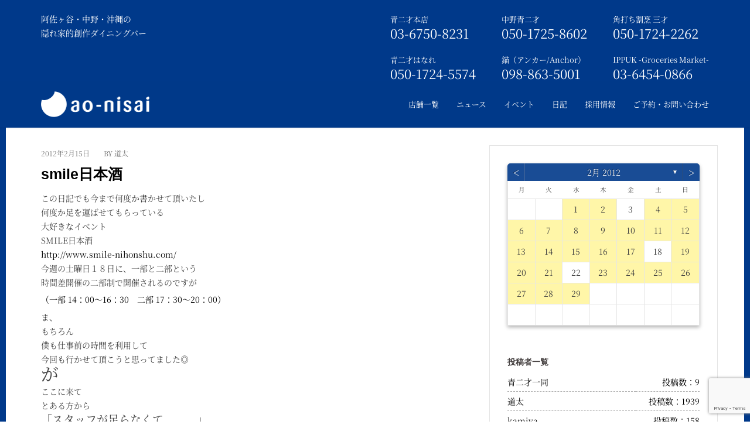

--- FILE ---
content_type: text/html; charset=UTF-8
request_url: https://aonisai.jp/date/2012/02/15/
body_size: 541614
content:
<!DOCTYPE html>
<html dir="ltr" lang="ja" prefix="og: https://ogp.me/ns#">


<!-- ここから、新しいhead -->

<!-- ここから、店舗ページ以外の共通 -->

    <head>
        <meta charset="utf-8">
        <meta http-equiv="X-UA-Compatible" content="IE=edge">
        <meta name="viewport" content="width=device-width, initial-scale=1 ,user-scalable=no">
        <meta name="google-site-verification" content="aHkJpIe5v-NTv08uNNbtmKz-brA64Y_sdG8zFyd1VlA">
        <link href="https://aonisai.jp/wp/wp-content/themes/aonisai/assets/fonts/source-han-serif-1.001R/source-han-serif.css" rel="preload">
        <link href="https://aonisai.jp/wp/wp-content/themes/aonisai/assets/js/lib/bootstrap/css/bootstrap.min.css" rel="stylesheet">
        <link href="https://aonisai.jp/wp/wp-content/themes/aonisai/assets/css/site/assan/YTPlayer.css" rel="stylesheet">
        <link href="https://aonisai.jp/wp/wp-content/themes/aonisai/assets/css/site/assan/flexslider.css" rel="stylesheet" type="text/css" media="screen">
        <link href="https://aonisai.jp/wp/wp-content/themes/aonisai/assets/css/site/assan/animate.css" rel="stylesheet" type="text/css" media="screen">
        <link href="https://aonisai.jp/wp/wp-content/themes/aonisai/assets/css/site/assan/owl.carousel.css" rel="stylesheet" type="text/css" media="screen">
        <link href="https://aonisai.jp/wp/wp-content/themes/aonisai/assets/css/site/assan/owl.theme.css" rel="stylesheet" type="text/css" media="screen">
        <link href="https://aonisai.jp/wp/wp-content/themes/aonisai/assets/css/site/assan/yamm.css" rel="stylesheet" type="text/css">

        <!--<link href="https://aonisai.jp/wp/wp-content/themes/aonisai/assets/js/lib/resource/lightbox.css" rel="stylesheet" type="text/css">-->
        <link href="https://aonisai.jp/wp/wp-content/themes/aonisai/assets/js/lib/modal/modal.css" rel="stylesheet" type="text/css">

        <link href="https://aonisai.jp/wp/wp-content/themes/aonisai/assets/css/common.css" rel="stylesheet"><!-- 日記ページと404ページと投稿者アーカイブにデフォルトのcssを読み込ませる -->
                <link href="https://aonisai.jp/wp/wp-content/themes/aonisai/style.css" rel="stylesheet" type="text/css">
        
        <link rel="apple-touch-icon-precomposed" href="https://aonisai.jp/wp/wp-content/themes/aonisai/assets/images/common/icon512.png">
        <link rel="apple-touch-icon" href="https://aonisai.jp/wp/wp-content/themes/aonisai/assets/images/common/icon57.png">
        <link rel="shortcut icon" href="https://aonisai.jp/wp/wp-content/themes/aonisai/favicon.ico" type="image/vnd.microsoft.icon">
        <link rel="icon" href="https://aonisai.jp/wp/wp-content/themes/aonisai/favicon.ico" type="image/vnd.microsoft.icon">

        <link href="https://aonisai.jp/wp/wp-content/themes/aonisai/assets/fonts/font-awesome-4.7.0/css/font-awesome.css" rel="stylesheet">
        <link href="https://aonisai.jp/wp/wp-content/themes/aonisai/assets/fonts/source-han-serif-1.001R/source-han-serif.css" rel="stylesheet">

        <script src="https://aonisai.jp/wp/wp-content/themes/aonisai/assets/js/lib/modernizr.custom.js"></script>
        <script src="https://aonisai.jp/wp/wp-content/themes/aonisai/assets/js/lib/assan/jquery.min.js"></script>
        <!--<script src="https://aonisai.jp/wp/wp-content/themes/aonisai/assets/js/lib/resource/lightbox_plus.js"></script>-->

        <script>
            $(window).on('load', function() {
                var windowH = $(window).height();
                $("#index_top").height(windowH);
            });
        </script>
        <link href="https://aonisai.jp/wp/wp-content/themes/aonisai/assets/css/reset.css" rel="stylesheet" type="text/css" media="screen">
        <link href="https://aonisai.jp/wp/wp-content/themes/aonisai/assets/css/site/button.css" rel="stylesheet" type="text/css" media="screen">
        <link href="https://aonisai.jp/wp/wp-content/themes/aonisai/assets/css/site/globaltop.css" rel="stylesheet" type="text/css" media="screen">
        <link rel="stylesheet" href="https://aonisai.jp/wp/wp-content/themes/aonisai/assets/css/lib/og-component.css" type="text/css">


        <title>2012年2月15日 | 青二才</title>
	<style>img:is([sizes="auto" i], [sizes^="auto," i]) { contain-intrinsic-size: 3000px 1500px }</style>
	
		<!-- All in One SEO 4.7.6 - aioseo.com -->
	<meta name="robots" content="noindex, max-snippet:-1, max-image-preview:large, max-video-preview:-1" />
	<link rel="canonical" href="https://aonisai.jp/date/2012/02/15/" />
	<meta name="generator" content="All in One SEO (AIOSEO) 4.7.6" />

		<!-- Google tag (gtag.js) -->
<script async src="https://www.googletagmanager.com/gtag/js?id=G-EPS85PS40H"></script>
<script>
  window.dataLayer = window.dataLayer || [];
  function gtag(){dataLayer.push(arguments);}
  gtag('js', new Date());

  gtag('config', 'G-EPS85PS40H');
</script>
		<script type="application/ld+json" class="aioseo-schema">
			{"@context":"https:\/\/schema.org","@graph":[{"@type":"BreadcrumbList","@id":"https:\/\/aonisai.jp\/date\/2012\/02\/15\/#breadcrumblist","itemListElement":[{"@type":"ListItem","@id":"https:\/\/aonisai.jp\/#listItem","position":1,"name":"\u5bb6","item":"https:\/\/aonisai.jp\/","nextItem":{"@type":"ListItem","@id":"https:\/\/aonisai.jp\/date\/2012\/#listItem","name":"2012"}},{"@type":"ListItem","@id":"https:\/\/aonisai.jp\/date\/2012\/#listItem","position":2,"name":"2012","item":"https:\/\/aonisai.jp\/date\/2012\/","nextItem":{"@type":"ListItem","@id":"https:\/\/aonisai.jp\/date\/2012\/02\/#listItem","name":"2\u6708, 2012"},"previousItem":{"@type":"ListItem","@id":"https:\/\/aonisai.jp\/#listItem","name":"\u5bb6"}},{"@type":"ListItem","@id":"https:\/\/aonisai.jp\/date\/2012\/02\/#listItem","position":3,"name":"2\u6708, 2012","item":"https:\/\/aonisai.jp\/date\/2012\/02\/","nextItem":{"@type":"ListItem","@id":"https:\/\/aonisai.jp\/date\/2012\/02\/15\/#listItem","name":"2012\u5e742\u670815\u65e5"},"previousItem":{"@type":"ListItem","@id":"https:\/\/aonisai.jp\/date\/2012\/#listItem","name":"2012"}},{"@type":"ListItem","@id":"https:\/\/aonisai.jp\/date\/2012\/02\/15\/#listItem","position":4,"name":"2012\u5e742\u670815\u65e5","previousItem":{"@type":"ListItem","@id":"https:\/\/aonisai.jp\/date\/2012\/02\/#listItem","name":"2\u6708, 2012"}}]},{"@type":"CollectionPage","@id":"https:\/\/aonisai.jp\/date\/2012\/02\/15\/#collectionpage","url":"https:\/\/aonisai.jp\/date\/2012\/02\/15\/","name":"2012\u5e742\u670815\u65e5 | \u9752\u4e8c\u624d","inLanguage":"ja","isPartOf":{"@id":"https:\/\/aonisai.jp\/#website"},"breadcrumb":{"@id":"https:\/\/aonisai.jp\/date\/2012\/02\/15\/#breadcrumblist"}},{"@type":"Organization","@id":"https:\/\/aonisai.jp\/#organization","name":"\u9752\u4e8c\u624d","url":"https:\/\/aonisai.jp\/"},{"@type":"WebSite","@id":"https:\/\/aonisai.jp\/#website","url":"https:\/\/aonisai.jp\/","name":"\u9752\u4e8c\u624d","inLanguage":"ja","publisher":{"@id":"https:\/\/aonisai.jp\/#organization"}}]}
		</script>
		<!-- All in One SEO -->

<link rel='dns-prefetch' href='//webfonts.sakura.ne.jp' />
<link rel="alternate" type="application/rss+xml" title="青二才 &raquo; フィード" href="https://aonisai.jp/feed/" />
<link rel="alternate" type="application/rss+xml" title="青二才 &raquo; コメントフィード" href="https://aonisai.jp/comments/feed/" />
		<!-- This site uses the Google Analytics by MonsterInsights plugin v9.2.2 - Using Analytics tracking - https://www.monsterinsights.com/ -->
		<!-- Note: MonsterInsights is not currently configured on this site. The site owner needs to authenticate with Google Analytics in the MonsterInsights settings panel. -->
					<!-- No tracking code set -->
				<!-- / Google Analytics by MonsterInsights -->
		<script type="text/javascript">
/* <![CDATA[ */
window._wpemojiSettings = {"baseUrl":"https:\/\/s.w.org\/images\/core\/emoji\/15.0.3\/72x72\/","ext":".png","svgUrl":"https:\/\/s.w.org\/images\/core\/emoji\/15.0.3\/svg\/","svgExt":".svg","source":{"concatemoji":"https:\/\/aonisai.jp\/wp\/wp-includes\/js\/wp-emoji-release.min.js?ver=6.7.4"}};
/*! This file is auto-generated */
!function(i,n){var o,s,e;function c(e){try{var t={supportTests:e,timestamp:(new Date).valueOf()};sessionStorage.setItem(o,JSON.stringify(t))}catch(e){}}function p(e,t,n){e.clearRect(0,0,e.canvas.width,e.canvas.height),e.fillText(t,0,0);var t=new Uint32Array(e.getImageData(0,0,e.canvas.width,e.canvas.height).data),r=(e.clearRect(0,0,e.canvas.width,e.canvas.height),e.fillText(n,0,0),new Uint32Array(e.getImageData(0,0,e.canvas.width,e.canvas.height).data));return t.every(function(e,t){return e===r[t]})}function u(e,t,n){switch(t){case"flag":return n(e,"\ud83c\udff3\ufe0f\u200d\u26a7\ufe0f","\ud83c\udff3\ufe0f\u200b\u26a7\ufe0f")?!1:!n(e,"\ud83c\uddfa\ud83c\uddf3","\ud83c\uddfa\u200b\ud83c\uddf3")&&!n(e,"\ud83c\udff4\udb40\udc67\udb40\udc62\udb40\udc65\udb40\udc6e\udb40\udc67\udb40\udc7f","\ud83c\udff4\u200b\udb40\udc67\u200b\udb40\udc62\u200b\udb40\udc65\u200b\udb40\udc6e\u200b\udb40\udc67\u200b\udb40\udc7f");case"emoji":return!n(e,"\ud83d\udc26\u200d\u2b1b","\ud83d\udc26\u200b\u2b1b")}return!1}function f(e,t,n){var r="undefined"!=typeof WorkerGlobalScope&&self instanceof WorkerGlobalScope?new OffscreenCanvas(300,150):i.createElement("canvas"),a=r.getContext("2d",{willReadFrequently:!0}),o=(a.textBaseline="top",a.font="600 32px Arial",{});return e.forEach(function(e){o[e]=t(a,e,n)}),o}function t(e){var t=i.createElement("script");t.src=e,t.defer=!0,i.head.appendChild(t)}"undefined"!=typeof Promise&&(o="wpEmojiSettingsSupports",s=["flag","emoji"],n.supports={everything:!0,everythingExceptFlag:!0},e=new Promise(function(e){i.addEventListener("DOMContentLoaded",e,{once:!0})}),new Promise(function(t){var n=function(){try{var e=JSON.parse(sessionStorage.getItem(o));if("object"==typeof e&&"number"==typeof e.timestamp&&(new Date).valueOf()<e.timestamp+604800&&"object"==typeof e.supportTests)return e.supportTests}catch(e){}return null}();if(!n){if("undefined"!=typeof Worker&&"undefined"!=typeof OffscreenCanvas&&"undefined"!=typeof URL&&URL.createObjectURL&&"undefined"!=typeof Blob)try{var e="postMessage("+f.toString()+"("+[JSON.stringify(s),u.toString(),p.toString()].join(",")+"));",r=new Blob([e],{type:"text/javascript"}),a=new Worker(URL.createObjectURL(r),{name:"wpTestEmojiSupports"});return void(a.onmessage=function(e){c(n=e.data),a.terminate(),t(n)})}catch(e){}c(n=f(s,u,p))}t(n)}).then(function(e){for(var t in e)n.supports[t]=e[t],n.supports.everything=n.supports.everything&&n.supports[t],"flag"!==t&&(n.supports.everythingExceptFlag=n.supports.everythingExceptFlag&&n.supports[t]);n.supports.everythingExceptFlag=n.supports.everythingExceptFlag&&!n.supports.flag,n.DOMReady=!1,n.readyCallback=function(){n.DOMReady=!0}}).then(function(){return e}).then(function(){var e;n.supports.everything||(n.readyCallback(),(e=n.source||{}).concatemoji?t(e.concatemoji):e.wpemoji&&e.twemoji&&(t(e.twemoji),t(e.wpemoji)))}))}((window,document),window._wpemojiSettings);
/* ]]> */
</script>
<link rel='stylesheet' id='st-stylesheet-css' href='https://aonisai.jp/wp/wp-content/plugins/sydney-toolbox/css/styles.min.css?ver=20220107' type='text/css' media='all' />
<style id='wp-emoji-styles-inline-css' type='text/css'>

	img.wp-smiley, img.emoji {
		display: inline !important;
		border: none !important;
		box-shadow: none !important;
		height: 1em !important;
		width: 1em !important;
		margin: 0 0.07em !important;
		vertical-align: -0.1em !important;
		background: none !important;
		padding: 0 !important;
	}
</style>
<link rel='stylesheet' id='wp-block-library-css' href='https://aonisai.jp/wp/wp-includes/css/dist/block-library/style.min.css?ver=6.7.4' type='text/css' media='all' />
<style id='classic-theme-styles-inline-css' type='text/css'>
/*! This file is auto-generated */
.wp-block-button__link{color:#fff;background-color:#32373c;border-radius:9999px;box-shadow:none;text-decoration:none;padding:calc(.667em + 2px) calc(1.333em + 2px);font-size:1.125em}.wp-block-file__button{background:#32373c;color:#fff;text-decoration:none}
</style>
<style id='global-styles-inline-css' type='text/css'>
:root{--wp--preset--aspect-ratio--square: 1;--wp--preset--aspect-ratio--4-3: 4/3;--wp--preset--aspect-ratio--3-4: 3/4;--wp--preset--aspect-ratio--3-2: 3/2;--wp--preset--aspect-ratio--2-3: 2/3;--wp--preset--aspect-ratio--16-9: 16/9;--wp--preset--aspect-ratio--9-16: 9/16;--wp--preset--color--black: #000000;--wp--preset--color--cyan-bluish-gray: #abb8c3;--wp--preset--color--white: #ffffff;--wp--preset--color--pale-pink: #f78da7;--wp--preset--color--vivid-red: #cf2e2e;--wp--preset--color--luminous-vivid-orange: #ff6900;--wp--preset--color--luminous-vivid-amber: #fcb900;--wp--preset--color--light-green-cyan: #7bdcb5;--wp--preset--color--vivid-green-cyan: #00d084;--wp--preset--color--pale-cyan-blue: #8ed1fc;--wp--preset--color--vivid-cyan-blue: #0693e3;--wp--preset--color--vivid-purple: #9b51e0;--wp--preset--gradient--vivid-cyan-blue-to-vivid-purple: linear-gradient(135deg,rgba(6,147,227,1) 0%,rgb(155,81,224) 100%);--wp--preset--gradient--light-green-cyan-to-vivid-green-cyan: linear-gradient(135deg,rgb(122,220,180) 0%,rgb(0,208,130) 100%);--wp--preset--gradient--luminous-vivid-amber-to-luminous-vivid-orange: linear-gradient(135deg,rgba(252,185,0,1) 0%,rgba(255,105,0,1) 100%);--wp--preset--gradient--luminous-vivid-orange-to-vivid-red: linear-gradient(135deg,rgba(255,105,0,1) 0%,rgb(207,46,46) 100%);--wp--preset--gradient--very-light-gray-to-cyan-bluish-gray: linear-gradient(135deg,rgb(238,238,238) 0%,rgb(169,184,195) 100%);--wp--preset--gradient--cool-to-warm-spectrum: linear-gradient(135deg,rgb(74,234,220) 0%,rgb(151,120,209) 20%,rgb(207,42,186) 40%,rgb(238,44,130) 60%,rgb(251,105,98) 80%,rgb(254,248,76) 100%);--wp--preset--gradient--blush-light-purple: linear-gradient(135deg,rgb(255,206,236) 0%,rgb(152,150,240) 100%);--wp--preset--gradient--blush-bordeaux: linear-gradient(135deg,rgb(254,205,165) 0%,rgb(254,45,45) 50%,rgb(107,0,62) 100%);--wp--preset--gradient--luminous-dusk: linear-gradient(135deg,rgb(255,203,112) 0%,rgb(199,81,192) 50%,rgb(65,88,208) 100%);--wp--preset--gradient--pale-ocean: linear-gradient(135deg,rgb(255,245,203) 0%,rgb(182,227,212) 50%,rgb(51,167,181) 100%);--wp--preset--gradient--electric-grass: linear-gradient(135deg,rgb(202,248,128) 0%,rgb(113,206,126) 100%);--wp--preset--gradient--midnight: linear-gradient(135deg,rgb(2,3,129) 0%,rgb(40,116,252) 100%);--wp--preset--font-size--small: 13px;--wp--preset--font-size--medium: 20px;--wp--preset--font-size--large: 36px;--wp--preset--font-size--x-large: 42px;--wp--preset--spacing--20: 0.44rem;--wp--preset--spacing--30: 0.67rem;--wp--preset--spacing--40: 1rem;--wp--preset--spacing--50: 1.5rem;--wp--preset--spacing--60: 2.25rem;--wp--preset--spacing--70: 3.38rem;--wp--preset--spacing--80: 5.06rem;--wp--preset--shadow--natural: 6px 6px 9px rgba(0, 0, 0, 0.2);--wp--preset--shadow--deep: 12px 12px 50px rgba(0, 0, 0, 0.4);--wp--preset--shadow--sharp: 6px 6px 0px rgba(0, 0, 0, 0.2);--wp--preset--shadow--outlined: 6px 6px 0px -3px rgba(255, 255, 255, 1), 6px 6px rgba(0, 0, 0, 1);--wp--preset--shadow--crisp: 6px 6px 0px rgba(0, 0, 0, 1);}:where(.is-layout-flex){gap: 0.5em;}:where(.is-layout-grid){gap: 0.5em;}body .is-layout-flex{display: flex;}.is-layout-flex{flex-wrap: wrap;align-items: center;}.is-layout-flex > :is(*, div){margin: 0;}body .is-layout-grid{display: grid;}.is-layout-grid > :is(*, div){margin: 0;}:where(.wp-block-columns.is-layout-flex){gap: 2em;}:where(.wp-block-columns.is-layout-grid){gap: 2em;}:where(.wp-block-post-template.is-layout-flex){gap: 1.25em;}:where(.wp-block-post-template.is-layout-grid){gap: 1.25em;}.has-black-color{color: var(--wp--preset--color--black) !important;}.has-cyan-bluish-gray-color{color: var(--wp--preset--color--cyan-bluish-gray) !important;}.has-white-color{color: var(--wp--preset--color--white) !important;}.has-pale-pink-color{color: var(--wp--preset--color--pale-pink) !important;}.has-vivid-red-color{color: var(--wp--preset--color--vivid-red) !important;}.has-luminous-vivid-orange-color{color: var(--wp--preset--color--luminous-vivid-orange) !important;}.has-luminous-vivid-amber-color{color: var(--wp--preset--color--luminous-vivid-amber) !important;}.has-light-green-cyan-color{color: var(--wp--preset--color--light-green-cyan) !important;}.has-vivid-green-cyan-color{color: var(--wp--preset--color--vivid-green-cyan) !important;}.has-pale-cyan-blue-color{color: var(--wp--preset--color--pale-cyan-blue) !important;}.has-vivid-cyan-blue-color{color: var(--wp--preset--color--vivid-cyan-blue) !important;}.has-vivid-purple-color{color: var(--wp--preset--color--vivid-purple) !important;}.has-black-background-color{background-color: var(--wp--preset--color--black) !important;}.has-cyan-bluish-gray-background-color{background-color: var(--wp--preset--color--cyan-bluish-gray) !important;}.has-white-background-color{background-color: var(--wp--preset--color--white) !important;}.has-pale-pink-background-color{background-color: var(--wp--preset--color--pale-pink) !important;}.has-vivid-red-background-color{background-color: var(--wp--preset--color--vivid-red) !important;}.has-luminous-vivid-orange-background-color{background-color: var(--wp--preset--color--luminous-vivid-orange) !important;}.has-luminous-vivid-amber-background-color{background-color: var(--wp--preset--color--luminous-vivid-amber) !important;}.has-light-green-cyan-background-color{background-color: var(--wp--preset--color--light-green-cyan) !important;}.has-vivid-green-cyan-background-color{background-color: var(--wp--preset--color--vivid-green-cyan) !important;}.has-pale-cyan-blue-background-color{background-color: var(--wp--preset--color--pale-cyan-blue) !important;}.has-vivid-cyan-blue-background-color{background-color: var(--wp--preset--color--vivid-cyan-blue) !important;}.has-vivid-purple-background-color{background-color: var(--wp--preset--color--vivid-purple) !important;}.has-black-border-color{border-color: var(--wp--preset--color--black) !important;}.has-cyan-bluish-gray-border-color{border-color: var(--wp--preset--color--cyan-bluish-gray) !important;}.has-white-border-color{border-color: var(--wp--preset--color--white) !important;}.has-pale-pink-border-color{border-color: var(--wp--preset--color--pale-pink) !important;}.has-vivid-red-border-color{border-color: var(--wp--preset--color--vivid-red) !important;}.has-luminous-vivid-orange-border-color{border-color: var(--wp--preset--color--luminous-vivid-orange) !important;}.has-luminous-vivid-amber-border-color{border-color: var(--wp--preset--color--luminous-vivid-amber) !important;}.has-light-green-cyan-border-color{border-color: var(--wp--preset--color--light-green-cyan) !important;}.has-vivid-green-cyan-border-color{border-color: var(--wp--preset--color--vivid-green-cyan) !important;}.has-pale-cyan-blue-border-color{border-color: var(--wp--preset--color--pale-cyan-blue) !important;}.has-vivid-cyan-blue-border-color{border-color: var(--wp--preset--color--vivid-cyan-blue) !important;}.has-vivid-purple-border-color{border-color: var(--wp--preset--color--vivid-purple) !important;}.has-vivid-cyan-blue-to-vivid-purple-gradient-background{background: var(--wp--preset--gradient--vivid-cyan-blue-to-vivid-purple) !important;}.has-light-green-cyan-to-vivid-green-cyan-gradient-background{background: var(--wp--preset--gradient--light-green-cyan-to-vivid-green-cyan) !important;}.has-luminous-vivid-amber-to-luminous-vivid-orange-gradient-background{background: var(--wp--preset--gradient--luminous-vivid-amber-to-luminous-vivid-orange) !important;}.has-luminous-vivid-orange-to-vivid-red-gradient-background{background: var(--wp--preset--gradient--luminous-vivid-orange-to-vivid-red) !important;}.has-very-light-gray-to-cyan-bluish-gray-gradient-background{background: var(--wp--preset--gradient--very-light-gray-to-cyan-bluish-gray) !important;}.has-cool-to-warm-spectrum-gradient-background{background: var(--wp--preset--gradient--cool-to-warm-spectrum) !important;}.has-blush-light-purple-gradient-background{background: var(--wp--preset--gradient--blush-light-purple) !important;}.has-blush-bordeaux-gradient-background{background: var(--wp--preset--gradient--blush-bordeaux) !important;}.has-luminous-dusk-gradient-background{background: var(--wp--preset--gradient--luminous-dusk) !important;}.has-pale-ocean-gradient-background{background: var(--wp--preset--gradient--pale-ocean) !important;}.has-electric-grass-gradient-background{background: var(--wp--preset--gradient--electric-grass) !important;}.has-midnight-gradient-background{background: var(--wp--preset--gradient--midnight) !important;}.has-small-font-size{font-size: var(--wp--preset--font-size--small) !important;}.has-medium-font-size{font-size: var(--wp--preset--font-size--medium) !important;}.has-large-font-size{font-size: var(--wp--preset--font-size--large) !important;}.has-x-large-font-size{font-size: var(--wp--preset--font-size--x-large) !important;}
:where(.wp-block-post-template.is-layout-flex){gap: 1.25em;}:where(.wp-block-post-template.is-layout-grid){gap: 1.25em;}
:where(.wp-block-columns.is-layout-flex){gap: 2em;}:where(.wp-block-columns.is-layout-grid){gap: 2em;}
:root :where(.wp-block-pullquote){font-size: 1.5em;line-height: 1.6;}
</style>
<link rel='stylesheet' id='archives-cal-calendrier-css' href='https://aonisai.jp/wp/wp-content/plugins/archives-calendar-widget/themes/calendrier.css?ver=1.0.14' type='text/css' media='all' />
<link rel='stylesheet' id='contact-form-7-css' href='https://aonisai.jp/wp/wp-content/plugins/contact-form-7/includes/css/styles.css?ver=6.0.1' type='text/css' media='all' />
<link rel='stylesheet' id='jquery-ui-dialog-min-css-css' href='https://aonisai.jp/wp/wp-includes/css/jquery-ui-dialog.min.css?ver=6.7.4' type='text/css' media='all' />
<link rel='stylesheet' id='contact-form-7-confirm-plus-css' href='https://aonisai.jp/wp/wp-content/plugins/confirm-plus-contact-form-7/assets/css/styles.css?ver=20241209_031026' type='text/css' media='all' />
<script type="text/javascript" src="https://aonisai.jp/wp/wp-includes/js/jquery/jquery.min.js?ver=3.7.1" id="jquery-core-js"></script>
<script type="text/javascript" src="https://aonisai.jp/wp/wp-includes/js/jquery/jquery-migrate.min.js?ver=3.4.1" id="jquery-migrate-js"></script>
<script type="text/javascript" src="//webfonts.sakura.ne.jp/js/sakurav3.js?fadein=0&amp;ver=3.1.4" id="typesquare_std-js"></script>
<script type="text/javascript" src="https://aonisai.jp/wp/wp-content/plugins/archives-calendar-widget/admin/js/jquery.arcw-init.js?ver=1.0.14" id="jquery-arcw-js"></script>
<link rel="https://api.w.org/" href="https://aonisai.jp/wp-json/" /><link rel="EditURI" type="application/rsd+xml" title="RSD" href="https://aonisai.jp/wp/xmlrpc.php?rsd" />
<meta name="generator" content="WordPress 6.7.4" />
			<style>
				.sydney-svg-icon {
					display: inline-block;
					width: 16px;
					height: 16px;
					vertical-align: middle;
					line-height: 1;
				}
				.team-item .team-social li .sydney-svg-icon {
					width: 14px;
				}
				.roll-team:not(.style1) .team-item .team-social li .sydney-svg-icon {
					fill: #fff;
				}
				.team-item .team-social li:hover .sydney-svg-icon {
					fill: #000;
				}
				.team_hover_edits .team-social li a .sydney-svg-icon {
					fill: #000;
				}
				.team_hover_edits .team-social li:hover a .sydney-svg-icon {
					fill: #fff;
				}	
				.single-sydney-projects .entry-thumb {
					text-align: left;
				}	

			</style>
		<link rel="apple-touch-icon" sizes="180x180" href="/wp/wp-content/uploads/fbrfg/apple-touch-icon.png">
<link rel="icon" type="image/png" sizes="32x32" href="/wp/wp-content/uploads/fbrfg/favicon-32x32.png">
<link rel="icon" type="image/png" sizes="16x16" href="/wp/wp-content/uploads/fbrfg/favicon-16x16.png">
<link rel="manifest" href="/wp/wp-content/uploads/fbrfg/site.webmanifest">
<link rel="mask-icon" href="/wp/wp-content/uploads/fbrfg/safari-pinned-tab.svg" color="#5bbad5">
<link rel="shortcut icon" href="/wp/wp-content/uploads/fbrfg/favicon.ico">
<meta name="msapplication-TileColor" content="#da532c">
<meta name="msapplication-config" content="/wp/wp-content/uploads/fbrfg/browserconfig.xml">
<meta name="theme-color" content="#ffffff"><meta name="generator" content="Elementor 3.25.10; features: additional_custom_breakpoints, e_optimized_control_loading; settings: css_print_method-external, google_font-enabled, font_display-auto">
			<style>
				.e-con.e-parent:nth-of-type(n+4):not(.e-lazyloaded):not(.e-no-lazyload),
				.e-con.e-parent:nth-of-type(n+4):not(.e-lazyloaded):not(.e-no-lazyload) * {
					background-image: none !important;
				}
				@media screen and (max-height: 1024px) {
					.e-con.e-parent:nth-of-type(n+3):not(.e-lazyloaded):not(.e-no-lazyload),
					.e-con.e-parent:nth-of-type(n+3):not(.e-lazyloaded):not(.e-no-lazyload) * {
						background-image: none !important;
					}
				}
				@media screen and (max-height: 640px) {
					.e-con.e-parent:nth-of-type(n+2):not(.e-lazyloaded):not(.e-no-lazyload),
					.e-con.e-parent:nth-of-type(n+2):not(.e-lazyloaded):not(.e-no-lazyload) * {
						background-image: none !important;
					}
				}
			</style>
				<style type="text/css">
		.header-image {
			background-image: url(https://aonisai.jp/wp/wp-content/themes/aonisai/images/header.jpg);
			display: block;
		}
		@media only screen and (max-width: 1024px) {
			.header-inner {
				display: block;
			}
			.header-image {
				background-image: none;
				height: auto !important;
			}		
		}
	</style>
	    </head>
    <!-- ここまで、新しいhead -->

    <body class="archive date group-blog elementor-default elementor-kit-574">

        <!-- ここから、新しいheader -->

        <!-- {* 共通トップ --------------------------------------------------*} -->
        
            <!-- {* 共通トップ以外 --------------------------------------------------*} -->

            <!-- {* facebook *} -->
            <script>
                (function(d, s, id) {
                    var js, fjs = d.getElementsByTagName(s)[0];
                    if (d.getElementById(id)) return;
                    js = d.createElement(s);
                    js.id = id;
                    js.src = "//connect.facebook.net/ja_JP/sdk.js#xfbml=1&version=v2.9";
                    fjs.parentNode.insertBefore(js, fjs);
                }(document, 'script', 'facebook-jssdk'));
            </script>

            <div class="header_back">
                <div id="top_anchor"></div>
                <div id="header_top" class="hidden-xs">
                    <div class="container">
                        <div class="top-bar">
                            <div class="pull-left">
                                <p>阿佐ヶ谷・中野・沖縄の</p>
                                <p>隠れ家的創作ダイニングバー</p>
                            </div>

                            <div class="pull-right-wrap">
                              <div class="pull-right-box">
                                <div class="pull-right">
                                  <p><a href="https://aonisai.jp/asagaya/">青二才本店</a></p>
                                  <p class="tell_right">03-6750-8231</p>
                                </div>
                                <div class="pull-right">
                                  <p><a href="https://aonisai.jp/nakano/">中野青二才</a></p>
                                  <p class="tell_right">050-1725-8602</p>
                                </div>
                                <div class="pull-right">
                                  <p><a href="https://aonisai.jp/sansai/">角打ち割烹 三才</a></p>
                                  <p class="tell_right">050-1724-2262</p>
                                </div>
                              </div>
                              <div class="pull-right-box">
                                <div class="pull-right">
                                  <p><a href="https://aonisai.jp/hanare/">青二才はなれ</a></p>
                                  <p class="tell_right">050-1724-5574</p>
                                </div>
                                <div class="pull-right">
                                  <p><a href="https://aonisai.jp/okinawa/">錨（アンカー/Anchor）</a></p>
                                  <p class="tell_right">098-863-5001</p>
                                </div>
                                <div class="pull-right">
                                  <p><a href="https://aonisai.jp/ippuku/">IPPUK&nbsp;-Groceries&nbsp;Market-</a></p>
                                  <p class="tell_right">03-6454-0866</p>
                                </div>
<!--
                            <div class="pull-right">
                                <p><a href="https://aonisai.jp/jimbocho/">神保町店</a></p>
                                <p class="tell_right">03-5244-5244</p>
                            </div>
-->
                              </div>
                            </div>

                        </div>
                    </div>
                </div>

                <div class="navbar navbar-default navbar-static-top yamm sticky" role="navigation">
                    <div class="container">
                        <div class="navbar-header">
                            <button type="button" class="navbar-toggle" data-toggle="collapse" data-target=".navbar-collapse">
                                <span class="sr-only">Toggle navigation</span>
                                <span class="icon-bar"></span>
                                <span class="icon-bar"></span>
                                <span class="icon-bar"></span>
                            </button>
                            <div class="pull-right title_right_sma">
                                <p>阿佐ヶ谷・中野・沖縄の</p>
                                <p>隠れ家的創作ダイニングバー</p>
                            </div>
                            <h1><a class="navbar-brand" href="https://aonisai.jp/"><img src="https://aonisai.jp/wp/wp-content/themes/aonisai/assets/images/common/logo.png" alt="阿佐ヶ谷・中野・沖縄の隠れ家的創作ダイニングバー 青二才" style="max-width:185px;"></a></h1>
                        </div>
                        <div class="navbar-collapse collapse">
                            <ul class="nav navbar-nav navbar-right">
                                <li>
                                    <a href="https://aonisai.jp/#contact">店舗一覧</a>
                                </li>
                                <li class="dropdown">
                                    <a href="https://aonisai.jp/news/">ニュース</a>
                                </li>
                                <li class="dropdown">
                                    <a href="https://aonisai.jp/event/">イベント</a>
                                </li>
                                <li class="dropdown">
                                    <a href="https://aonisai.jp/diary/">日記</a>
                                </li>
                                <li class="dropdown">
                                    <a href="https://aonisai.jp/recruit/">採用情報</a>
                                </li>
                                <li class="dropdown">
                                    <a href="https://aonisai.jp/reservation/">ご予約・お問い合わせ</a>
                                </li>
                            </ul>
                        </div>
                    </div>
                </div>
            </div>




        

        <!-- ここから、阿佐ヶ谷店 -->
    

<!-- <div id="primary" class="content-area col-md-9 classic-alt"> -->
<section id="line">
	<div id="main_contents">

		
		<!-- <main id="main" class="post-wrap" role="main"> -->
		<section id="diary" class="container" style="padding-top:0 !important;">
			<div class="row">
				<div class="col-md-8">
					<!-- <main id="main" class="post-wrap" role="main"> -->
					<div class="blog-post font-color-black">


						
							<!-- <div class="posts-layout"> -->
							

								<ul class="list-inline post-detail">

									<!-- 投稿日の表示 -->
									<li>2012年2月15日</li>

									<!-- 投稿者の表示 -->
									<li>BY 道太</li>

									<li class="float_r padding_0">

									<!-- ページャーの読み込み -->
									<!-- archive.phpの記述 -->
		<!-- 日付 -->
						
	

									</li>
								</ul>

								<!-- タイトルを表示 -->
								<h2 class="title-post entry-title"><a href="https://aonisai.jp/2348/" rel="bookmark">smile日本酒</a></h2>
								<!-- 記事の本文を表示 -->
								<div>この日記でも今まで何度か書かせて頂いたし</div>
<p></p>
<div>何度か足を運ばせてもらっている</div>
<p></p>
<div>大好きなイベント</div>
<p></p>
<div>SMILE日本酒</div>
<div><a href="http://www.smile-nihonshu.com/" target="_blank">http://www.smile-nihonshu.com/</a></div>
<p></p>
<div>今週の土曜日１８日に、一部と二部という</div>
<div>時間差開催の二部制で開催されるのですが</div>
<p>（一部 14：00～16：30　二部 17：30～20：00）</p>
<div>ま、</div>
<p></p>
<div>もちろん</div>
<p></p>
<div>僕も仕事前の時間を利用して</div>
<p></p>
<div>今回も行かせて頂こうと思ってました◎</div>
<p></p>
<div><span style="font-size: 30px; "><strong>が</strong></span></div>
<p></p>
<div>ここに来て</div>
<div>とある方から</div>
<p></p>
<div style="font-size: 19px; "><strong>「スタッフが足らなくて、、、」</strong></div>
<p></p>
<div>と言う話を聞き</div>
<div>忙しいと思われる土曜日ですが</div>
<div style="font-size: 20px; "><strong>「僕、手伝わせて下さい！」</strong></div>
<p></p>
<div>と応えちゃいました◎</div>
<div>よって、今回は</div>
<p></p>
<div>お手伝いとして</div>
<p></p>
<div>スタッフ側として</div>
<div>あの、憧れのイベントに参加させてもらっちゃいます◎</div>
<div>昨日、今回の出品蔵元さんのリストを</div>
<div>見せて頂いたんですが</div>
<div>いやぁ、今回も楽しみね◎</div>
<div>ま、</div>
<p></p>
<div>運営側なので</div>
<p></p>
<div style="font-size: 30px; "><strong>呑めませんが◎</strong></div>
<div>どういう仕事をするのかは</div>
<div>未だ分かりませんが、とにかく、</div>
<p></p>
<div>土曜日が楽しみで楽しみでなりません！</div>
<div>青二才日記を見て下さっている方も</div>
<div>ぜひ、新宿まで日本酒を遊びにきて下さい◎</div>
<div><span style="font-size: 20px; "><strong>酔わずに</strong></span></div>
<p></p>
<div style="font-size: 20px; "><strong>呑まずに</strong></div>
<p></p>
<div style="font-size: 25px; "><strong>楽しんでますから◎</strong></div>


							
							<!-- ここから、SNS設定 -->
							<div class="sns-area margin_b20">
								<ul class="clearfix">

									<!-- {* twitter *} -->
									<li class="twitter" style="padding-left:0;">
										<a href="https://twitter.com/share/" class="twitter-share-button " data-url="https://aonisai.jp/2348/" data-text="2012年2月15日 | 青二才青二才" data-counturl="https://aonisai.jp/2348/" data-lang="ja">Tweet</a>
									</li>
									<script>
										! function(d, s, id) {
											var js, fjs = d.getElementsByTagName(s)[0],
												p = /^http:/.test(d.location) ? 'http' : 'https';
											if (!d.getElementById(id)) {
												js = d.createElement(s);
												js.id = id;
												js.src = p + '://platform.twitter.com/widgets.js';
												fjs.parentNode.insertBefore(js, fjs);
											}
										}(document, 'script', 'twitter-wjs');
									</script>

									<!-- {* facebook *} -->
									<li class="facebook" style="line-height: 1;">
										<div class="fb-like" data-href="https://aonisai.jp/2348/" data-layout="button_count" data-action="like" data-size="small" data-show-faces="false" data-share="false"></div>
									</li>
								</ul>
							</div>

							<div class="fb_comments">
								<div class="fb-comments" data-href="https://aonisai.jp/2348/" data-numposts="10" style="width:100%;"></div>
								<div class="clear"></div>
							</div>
							<!-- ここまで、SNS設定 -->


											</div>

					<div class="col-md-12 col-sm-12 blockquote-reverse">
						<div class="services-box wow animated fadeInUp" data-wow-duration="700ms" data-wow-delay="100ms">
							<div class="box_02">
								<div class="pager_global align_c">
									<ul class="pagination">
										<ul class="pagination">
																					</ul>
									</ul>
								</div>
							</div>
						</div>
						<!--services box-->
					</div>
					<!--services col-->

				</div>

				<div class="margin_t30">
					<div id="secondary" class="widget-area col-xs-12 col-sm-12 col-md-4 font-color-black" role="complementary">

						<!-- サイドバーの読み込み -->
						
<aside id="archives_calendar-2" class="widget widget_archives_calendar">
<!-- Archives Calendar Widget by Aleksei Polechin - alek´ - http://alek.be -->
<div class="calendar-archives calendrier" id="arc--52"><div class="calendar-navigation"><a href="" class="prev-year"><span><</span></a><div class="menu-container months"><a href="https://aonisai.jp/date/2012/02/" class="title">2月 2012</a><ul class="menu"><li><a href="https://aonisai.jp/date/2023/08/" class="2023 8" rel="0" >8月 2023</a></li><li><a href="https://aonisai.jp/date/2022/02/" class="2022 2" rel="1" >2月 2022</a></li><li><a href="https://aonisai.jp/date/2022/01/" class="2022 1" rel="2" >1月 2022</a></li><li><a href="https://aonisai.jp/date/2021/12/" class="2021 12" rel="3" >12月 2021</a></li><li><a href="https://aonisai.jp/date/2021/11/" class="2021 11" rel="4" >11月 2021</a></li><li><a href="https://aonisai.jp/date/2021/10/" class="2021 10" rel="5" >10月 2021</a></li><li><a href="https://aonisai.jp/date/2021/09/" class="2021 9" rel="6" >9月 2021</a></li><li><a href="https://aonisai.jp/date/2021/08/" class="2021 8" rel="7" >8月 2021</a></li><li><a href="https://aonisai.jp/date/2021/07/" class="2021 7" rel="8" >7月 2021</a></li><li><a href="https://aonisai.jp/date/2021/06/" class="2021 6" rel="9" >6月 2021</a></li><li><a href="https://aonisai.jp/date/2021/05/" class="2021 5" rel="10" >5月 2021</a></li><li><a href="https://aonisai.jp/date/2021/04/" class="2021 4" rel="11" >4月 2021</a></li><li><a href="https://aonisai.jp/date/2020/09/" class="2020 9" rel="12" >9月 2020</a></li><li><a href="https://aonisai.jp/date/2020/08/" class="2020 8" rel="13" >8月 2020</a></li><li><a href="https://aonisai.jp/date/2020/06/" class="2020 6" rel="14" >6月 2020</a></li><li><a href="https://aonisai.jp/date/2020/05/" class="2020 5" rel="15" >5月 2020</a></li><li><a href="https://aonisai.jp/date/2020/03/" class="2020 3" rel="16" >3月 2020</a></li><li><a href="https://aonisai.jp/date/2019/12/" class="2019 12" rel="17" >12月 2019</a></li><li><a href="https://aonisai.jp/date/2019/03/" class="2019 3" rel="18" >3月 2019</a></li><li><a href="https://aonisai.jp/date/2019/02/" class="2019 2" rel="19" >2月 2019</a></li><li><a href="https://aonisai.jp/date/2019/01/" class="2019 1" rel="20" >1月 2019</a></li><li><a href="https://aonisai.jp/date/2018/12/" class="2018 12" rel="21" >12月 2018</a></li><li><a href="https://aonisai.jp/date/2018/08/" class="2018 8" rel="22" >8月 2018</a></li><li><a href="https://aonisai.jp/date/2018/03/" class="2018 3" rel="23" >3月 2018</a></li><li><a href="https://aonisai.jp/date/2018/02/" class="2018 2" rel="24" >2月 2018</a></li><li><a href="https://aonisai.jp/date/2018/01/" class="2018 1" rel="25" >1月 2018</a></li><li><a href="https://aonisai.jp/date/2017/11/" class="2017 11" rel="26" >11月 2017</a></li><li><a href="https://aonisai.jp/date/2017/10/" class="2017 10" rel="27" >10月 2017</a></li><li><a href="https://aonisai.jp/date/2017/09/" class="2017 9" rel="28" >9月 2017</a></li><li><a href="https://aonisai.jp/date/2017/08/" class="2017 8" rel="29" >8月 2017</a></li><li><a href="https://aonisai.jp/date/2017/07/" class="2017 7" rel="30" >7月 2017</a></li><li><a href="https://aonisai.jp/date/2017/05/" class="2017 5" rel="31" >5月 2017</a></li><li><a href="https://aonisai.jp/date/2017/04/" class="2017 4" rel="32" >4月 2017</a></li><li><a href="https://aonisai.jp/date/2017/03/" class="2017 3" rel="33" >3月 2017</a></li><li><a href="https://aonisai.jp/date/2017/02/" class="2017 2" rel="34" >2月 2017</a></li><li><a href="https://aonisai.jp/date/2016/09/" class="2016 9" rel="35" >9月 2016</a></li><li><a href="https://aonisai.jp/date/2016/08/" class="2016 8" rel="36" >8月 2016</a></li><li><a href="https://aonisai.jp/date/2016/05/" class="2016 5" rel="37" >5月 2016</a></li><li><a href="https://aonisai.jp/date/2016/04/" class="2016 4" rel="38" >4月 2016</a></li><li><a href="https://aonisai.jp/date/2016/03/" class="2016 3" rel="39" >3月 2016</a></li><li><a href="https://aonisai.jp/date/2016/02/" class="2016 2" rel="40" >2月 2016</a></li><li><a href="https://aonisai.jp/date/2016/01/" class="2016 1" rel="41" >1月 2016</a></li><li><a href="https://aonisai.jp/date/2015/12/" class="2015 12" rel="42" >12月 2015</a></li><li><a href="https://aonisai.jp/date/2015/10/" class="2015 10" rel="43" >10月 2015</a></li><li><a href="https://aonisai.jp/date/2015/09/" class="2015 9" rel="44" >9月 2015</a></li><li><a href="https://aonisai.jp/date/2015/08/" class="2015 8" rel="45" >8月 2015</a></li><li><a href="https://aonisai.jp/date/2015/07/" class="2015 7" rel="46" >7月 2015</a></li><li><a href="https://aonisai.jp/date/2015/06/" class="2015 6" rel="47" >6月 2015</a></li><li><a href="https://aonisai.jp/date/2015/05/" class="2015 5" rel="48" >5月 2015</a></li><li><a href="https://aonisai.jp/date/2015/04/" class="2015 4" rel="49" >4月 2015</a></li><li><a href="https://aonisai.jp/date/2015/03/" class="2015 3" rel="50" >3月 2015</a></li><li><a href="https://aonisai.jp/date/2015/02/" class="2015 2" rel="51" >2月 2015</a></li><li><a href="https://aonisai.jp/date/2015/01/" class="2015 1" rel="52" >1月 2015</a></li><li><a href="https://aonisai.jp/date/2014/12/" class="2014 12" rel="53" >12月 2014</a></li><li><a href="https://aonisai.jp/date/2014/11/" class="2014 11" rel="54" >11月 2014</a></li><li><a href="https://aonisai.jp/date/2014/10/" class="2014 10" rel="55" >10月 2014</a></li><li><a href="https://aonisai.jp/date/2014/09/" class="2014 9" rel="56" >9月 2014</a></li><li><a href="https://aonisai.jp/date/2014/08/" class="2014 8" rel="57" >8月 2014</a></li><li><a href="https://aonisai.jp/date/2014/07/" class="2014 7" rel="58" >7月 2014</a></li><li><a href="https://aonisai.jp/date/2014/06/" class="2014 6" rel="59" >6月 2014</a></li><li><a href="https://aonisai.jp/date/2014/05/" class="2014 5" rel="60" >5月 2014</a></li><li><a href="https://aonisai.jp/date/2014/04/" class="2014 4" rel="61" >4月 2014</a></li><li><a href="https://aonisai.jp/date/2014/03/" class="2014 3" rel="62" >3月 2014</a></li><li><a href="https://aonisai.jp/date/2014/02/" class="2014 2" rel="63" >2月 2014</a></li><li><a href="https://aonisai.jp/date/2014/01/" class="2014 1" rel="64" >1月 2014</a></li><li><a href="https://aonisai.jp/date/2013/12/" class="2013 12" rel="65" >12月 2013</a></li><li><a href="https://aonisai.jp/date/2013/11/" class="2013 11" rel="66" >11月 2013</a></li><li><a href="https://aonisai.jp/date/2013/10/" class="2013 10" rel="67" >10月 2013</a></li><li><a href="https://aonisai.jp/date/2013/09/" class="2013 9" rel="68" >9月 2013</a></li><li><a href="https://aonisai.jp/date/2013/08/" class="2013 8" rel="69" >8月 2013</a></li><li><a href="https://aonisai.jp/date/2013/07/" class="2013 7" rel="70" >7月 2013</a></li><li><a href="https://aonisai.jp/date/2013/06/" class="2013 6" rel="71" >6月 2013</a></li><li><a href="https://aonisai.jp/date/2013/05/" class="2013 5" rel="72" >5月 2013</a></li><li><a href="https://aonisai.jp/date/2013/04/" class="2013 4" rel="73" >4月 2013</a></li><li><a href="https://aonisai.jp/date/2013/03/" class="2013 3" rel="74" >3月 2013</a></li><li><a href="https://aonisai.jp/date/2013/02/" class="2013 2" rel="75" >2月 2013</a></li><li><a href="https://aonisai.jp/date/2013/01/" class="2013 1" rel="76" >1月 2013</a></li><li><a href="https://aonisai.jp/date/2012/12/" class="2012 12" rel="77" >12月 2012</a></li><li><a href="https://aonisai.jp/date/2012/11/" class="2012 11" rel="78" >11月 2012</a></li><li><a href="https://aonisai.jp/date/2012/10/" class="2012 10" rel="79" >10月 2012</a></li><li><a href="https://aonisai.jp/date/2012/09/" class="2012 9" rel="80" >9月 2012</a></li><li><a href="https://aonisai.jp/date/2012/08/" class="2012 8" rel="81" >8月 2012</a></li><li><a href="https://aonisai.jp/date/2012/07/" class="2012 7" rel="82" >7月 2012</a></li><li><a href="https://aonisai.jp/date/2012/06/" class="2012 6" rel="83" >6月 2012</a></li><li><a href="https://aonisai.jp/date/2012/05/" class="2012 5" rel="84" >5月 2012</a></li><li><a href="https://aonisai.jp/date/2012/04/" class="2012 4" rel="85" >4月 2012</a></li><li><a href="https://aonisai.jp/date/2012/03/" class="2012 3" rel="86" >3月 2012</a></li><li><a href="https://aonisai.jp/date/2012/02/" class="2012 2 current" rel="87" >2月 2012</a></li><li><a href="https://aonisai.jp/date/2012/01/" class="2012 1" rel="88" >1月 2012</a></li><li><a href="https://aonisai.jp/date/2011/12/" class="2011 12" rel="89" >12月 2011</a></li><li><a href="https://aonisai.jp/date/2011/11/" class="2011 11" rel="90" >11月 2011</a></li><li><a href="https://aonisai.jp/date/2011/10/" class="2011 10" rel="91" >10月 2011</a></li><li><a href="https://aonisai.jp/date/2011/09/" class="2011 9" rel="92" >9月 2011</a></li><li><a href="https://aonisai.jp/date/2011/08/" class="2011 8" rel="93" >8月 2011</a></li><li><a href="https://aonisai.jp/date/2011/07/" class="2011 7" rel="94" >7月 2011</a></li><li><a href="https://aonisai.jp/date/2011/06/" class="2011 6" rel="95" >6月 2011</a></li><li><a href="https://aonisai.jp/date/2011/05/" class="2011 5" rel="96" >5月 2011</a></li><li><a href="https://aonisai.jp/date/2011/04/" class="2011 4" rel="97" >4月 2011</a></li><li><a href="https://aonisai.jp/date/2011/03/" class="2011 3" rel="98" >3月 2011</a></li><li><a href="https://aonisai.jp/date/2011/02/" class="2011 2" rel="99" >2月 2011</a></li><li><a href="https://aonisai.jp/date/2011/01/" class="2011 1" rel="100" >1月 2011</a></li><li><a href="https://aonisai.jp/date/2010/12/" class="2010 12" rel="101" >12月 2010</a></li><li><a href="https://aonisai.jp/date/2010/11/" class="2010 11" rel="102" >11月 2010</a></li><li><a href="https://aonisai.jp/date/2010/10/" class="2010 10" rel="103" >10月 2010</a></li><li><a href="https://aonisai.jp/date/2010/09/" class="2010 9" rel="104" >9月 2010</a></li><li><a href="https://aonisai.jp/date/2010/08/" class="2010 8" rel="105" >8月 2010</a></li><li><a href="https://aonisai.jp/date/2010/07/" class="2010 7" rel="106" >7月 2010</a></li><li><a href="https://aonisai.jp/date/2010/06/" class="2010 6" rel="107" >6月 2010</a></li><li><a href="https://aonisai.jp/date/2010/05/" class="2010 5" rel="108" >5月 2010</a></li><li><a href="https://aonisai.jp/date/2010/04/" class="2010 4" rel="109" >4月 2010</a></li><li><a href="https://aonisai.jp/date/2010/03/" class="2010 3" rel="110" >3月 2010</a></li><li><a href="https://aonisai.jp/date/2010/02/" class="2010 2" rel="111" >2月 2010</a></li><li><a href="https://aonisai.jp/date/2010/01/" class="2010 1" rel="112" >1月 2010</a></li><li><a href="https://aonisai.jp/date/2009/12/" class="2009 12" rel="113" >12月 2009</a></li><li><a href="https://aonisai.jp/date/2009/11/" class="2009 11" rel="114" >11月 2009</a></li><li><a href="https://aonisai.jp/date/2009/10/" class="2009 10" rel="115" >10月 2009</a></li><li><a href="https://aonisai.jp/date/2009/09/" class="2009 9" rel="116" >9月 2009</a></li><li><a href="https://aonisai.jp/date/2009/08/" class="2009 8" rel="117" >8月 2009</a></li><li><a href="https://aonisai.jp/date/2009/07/" class="2009 7" rel="118" >7月 2009</a></li><li><a href="https://aonisai.jp/date/2009/06/" class="2009 6" rel="119" >6月 2009</a></li><li><a href="https://aonisai.jp/date/2009/05/" class="2009 5" rel="120" >5月 2009</a></li><li><a href="https://aonisai.jp/date/2009/04/" class="2009 4" rel="121" >4月 2009</a></li><li><a href="https://aonisai.jp/date/2009/03/" class="2009 3" rel="122" >3月 2009</a></li><li><a href="https://aonisai.jp/date/2009/02/" class="2009 2" rel="123" >2月 2009</a></li><li><a href="https://aonisai.jp/date/2009/01/" class="2009 1" rel="124" >1月 2009</a></li><li><a href="https://aonisai.jp/date/2008/12/" class="2008 12" rel="125" >12月 2008</a></li><li><a href="https://aonisai.jp/date/2008/11/" class="2008 11" rel="126" >11月 2008</a></li><li><a href="https://aonisai.jp/date/2008/10/" class="2008 10" rel="127" >10月 2008</a></li><li><a href="https://aonisai.jp/date/2008/09/" class="2008 9" rel="128" >9月 2008</a></li><li><a href="https://aonisai.jp/date/2008/08/" class="2008 8" rel="129" >8月 2008</a></li><li><a href="https://aonisai.jp/date/2008/07/" class="2008 7" rel="130" >7月 2008</a></li><li><a href="https://aonisai.jp/date/2008/06/" class="2008 6" rel="131" >6月 2008</a></li><li><a href="https://aonisai.jp/date/2008/05/" class="2008 5" rel="132" >5月 2008</a></li><li><a href="https://aonisai.jp/date/2008/04/" class="2008 4" rel="133" >4月 2008</a></li><li><a href="https://aonisai.jp/date/2008/03/" class="2008 3" rel="134" >3月 2008</a></li><li><a href="https://aonisai.jp/date/2008/02/" class="2008 2" rel="135" >2月 2008</a></li><li><a href="https://aonisai.jp/date/2008/01/" class="2008 1" rel="136" >1月 2008</a></li><li><a href="https://aonisai.jp/date/2007/12/" class="2007 12" rel="137" >12月 2007</a></li><li><a href="https://aonisai.jp/date/2007/11/" class="2007 11" rel="138" >11月 2007</a></li><li><a href="https://aonisai.jp/date/2007/10/" class="2007 10" rel="139" >10月 2007</a></li><li><a href="https://aonisai.jp/date/2007/09/" class="2007 9" rel="140" >9月 2007</a></li></ul><div class="arrow-down"><span>&#x25bc;</span></div></div><a href="" class="next-year"><span>></span></a></div><div class="week-row weekdays"><span class="day weekday">月</span><span class="day weekday">火</span><span class="day weekday">水</span><span class="day weekday">木</span><span class="day weekday">金</span><span class="day weekday">土</span><span class="day weekday last">日</span></div><div class="archives-years"><div class="year 8 2023" rel="0"><div class="week-row"><span class="day noday">&nbsp;</span><span class="day">1</span><span class="day">2</span><span class="day">3</span><span class="day">4</span><span class="day">5</span><span class="day last">6</span></div>
<div class="week-row">
<span class="day">7</span><span class="day">8</span><span class="day">9</span><span class="day">10</span><span class="day">11</span><span class="day">12</span><span class="day last">13</span></div>
<div class="week-row">
<span class="day">14</span><span class="day">15</span><span class="day has-posts"><a href="https://aonisai.jp/date/2023/08/16/" title="2023年8月16日" data-date="2023-8-16">16</a></span><span class="day">17</span><span class="day">18</span><span class="day">19</span><span class="day last">20</span></div>
<div class="week-row">
<span class="day">21</span><span class="day">22</span><span class="day">23</span><span class="day">24</span><span class="day">25</span><span class="day">26</span><span class="day last">27</span></div>
<div class="week-row">
<span class="day">28</span><span class="day">29</span><span class="day">30</span><span class="day">31</span><span class="day noday">&nbsp;</span><span class="day noday">&nbsp;</span><span class="day noday last">&nbsp;</span></div>
<div class="week-row">
<span class="day noday">&nbsp;</span><span class="day noday">&nbsp;</span><span class="day noday">&nbsp;</span><span class="day noday">&nbsp;</span><span class="day noday">&nbsp;</span><span class="day noday">&nbsp;</span><span class="day noday last">&nbsp;</span></div>
<div class="week-row">
</div>
</div>
<div class="year 2 2022" rel="1"><div class="week-row"><span class="day noday">&nbsp;</span><span class="day">1</span><span class="day">2</span><span class="day">3</span><span class="day">4</span><span class="day">5</span><span class="day last">6</span></div>
<div class="week-row">
<span class="day">7</span><span class="day">8</span><span class="day">9</span><span class="day">10</span><span class="day">11</span><span class="day">12</span><span class="day last">13</span></div>
<div class="week-row">
<span class="day">14</span><span class="day">15</span><span class="day">16</span><span class="day has-posts"><a href="https://aonisai.jp/date/2022/02/17/" title="2022年2月17日" data-date="2022-2-17">17</a></span><span class="day">18</span><span class="day">19</span><span class="day last">20</span></div>
<div class="week-row">
<span class="day">21</span><span class="day">22</span><span class="day">23</span><span class="day">24</span><span class="day">25</span><span class="day">26</span><span class="day last">27</span></div>
<div class="week-row">
<span class="day">28</span><span class="day noday">&nbsp;</span><span class="day noday">&nbsp;</span><span class="day noday">&nbsp;</span><span class="day noday">&nbsp;</span><span class="day noday">&nbsp;</span><span class="day noday last">&nbsp;</span></div>
<div class="week-row">
<span class="day noday">&nbsp;</span><span class="day noday">&nbsp;</span><span class="day noday">&nbsp;</span><span class="day noday">&nbsp;</span><span class="day noday">&nbsp;</span><span class="day noday">&nbsp;</span><span class="day noday last">&nbsp;</span></div>
<div class="week-row">
</div>
</div>
<div class="year 1 2022" rel="2"><div class="week-row"><span class="day noday">&nbsp;</span><span class="day noday">&nbsp;</span><span class="day noday">&nbsp;</span><span class="day noday">&nbsp;</span><span class="day noday">&nbsp;</span><span class="day">1</span><span class="day last">2</span></div>
<div class="week-row">
<span class="day">3</span><span class="day">4</span><span class="day">5</span><span class="day">6</span><span class="day">7</span><span class="day">8</span><span class="day last">9</span></div>
<div class="week-row">
<span class="day">10</span><span class="day">11</span><span class="day">12</span><span class="day">13</span><span class="day">14</span><span class="day">15</span><span class="day last">16</span></div>
<div class="week-row">
<span class="day">17</span><span class="day">18</span><span class="day">19</span><span class="day">20</span><span class="day has-posts"><a href="https://aonisai.jp/date/2022/01/21/" title="2022年1月21日" data-date="2022-1-21">21</a></span><span class="day">22</span><span class="day last">23</span></div>
<div class="week-row">
<span class="day">24</span><span class="day">25</span><span class="day">26</span><span class="day">27</span><span class="day">28</span><span class="day">29</span><span class="day last">30</span></div>
<div class="week-row">
<span class="day">31</span><span class="day noday">&nbsp;</span><span class="day noday">&nbsp;</span><span class="day noday">&nbsp;</span><span class="day noday">&nbsp;</span><span class="day noday">&nbsp;</span><span class="day noday last">&nbsp;</span></div>
<div class="week-row">
</div>
</div>
<div class="year 12 2021" rel="3"><div class="week-row"><span class="day noday">&nbsp;</span><span class="day noday">&nbsp;</span><span class="day">1</span><span class="day">2</span><span class="day">3</span><span class="day">4</span><span class="day last">5</span></div>
<div class="week-row">
<span class="day">6</span><span class="day">7</span><span class="day">8</span><span class="day">9</span><span class="day">10</span><span class="day">11</span><span class="day last">12</span></div>
<div class="week-row">
<span class="day">13</span><span class="day">14</span><span class="day">15</span><span class="day">16</span><span class="day">17</span><span class="day">18</span><span class="day last">19</span></div>
<div class="week-row">
<span class="day">20</span><span class="day">21</span><span class="day">22</span><span class="day">23</span><span class="day">24</span><span class="day has-posts"><a href="https://aonisai.jp/date/2021/12/25/" title="2021年12月25日" data-date="2021-12-25">25</a></span><span class="day last has-posts"><a href="https://aonisai.jp/date/2021/12/26/" title="2021年12月26日" data-date="2021-12-26">26</a></span></div>
<div class="week-row">
<span class="day">27</span><span class="day">28</span><span class="day">29</span><span class="day">30</span><span class="day">31</span><span class="day noday">&nbsp;</span><span class="day noday last">&nbsp;</span></div>
<div class="week-row">
<span class="day noday">&nbsp;</span><span class="day noday">&nbsp;</span><span class="day noday">&nbsp;</span><span class="day noday">&nbsp;</span><span class="day noday">&nbsp;</span><span class="day noday">&nbsp;</span><span class="day noday last">&nbsp;</span></div>
<div class="week-row">
</div>
</div>
<div class="year 11 2021" rel="4"><div class="week-row"><span class="day has-posts"><a href="https://aonisai.jp/date/2021/11/01/" title="2021年11月1日" data-date="2021-11-1">1</a></span><span class="day">2</span><span class="day">3</span><span class="day">4</span><span class="day">5</span><span class="day">6</span><span class="day last">7</span></div>
<div class="week-row">
<span class="day">8</span><span class="day">9</span><span class="day">10</span><span class="day">11</span><span class="day">12</span><span class="day">13</span><span class="day last">14</span></div>
<div class="week-row">
<span class="day">15</span><span class="day">16</span><span class="day">17</span><span class="day">18</span><span class="day">19</span><span class="day">20</span><span class="day last">21</span></div>
<div class="week-row">
<span class="day">22</span><span class="day">23</span><span class="day">24</span><span class="day">25</span><span class="day">26</span><span class="day">27</span><span class="day last">28</span></div>
<div class="week-row">
<span class="day">29</span><span class="day">30</span><span class="day noday">&nbsp;</span><span class="day noday">&nbsp;</span><span class="day noday">&nbsp;</span><span class="day noday">&nbsp;</span><span class="day noday last">&nbsp;</span></div>
<div class="week-row">
<span class="day noday">&nbsp;</span><span class="day noday">&nbsp;</span><span class="day noday">&nbsp;</span><span class="day noday">&nbsp;</span><span class="day noday">&nbsp;</span><span class="day noday">&nbsp;</span><span class="day noday last">&nbsp;</span></div>
<div class="week-row">
</div>
</div>
<div class="year 10 2021" rel="5"><div class="week-row"><span class="day noday">&nbsp;</span><span class="day noday">&nbsp;</span><span class="day noday">&nbsp;</span><span class="day noday">&nbsp;</span><span class="day">1</span><span class="day">2</span><span class="day last">3</span></div>
<div class="week-row">
<span class="day">4</span><span class="day">5</span><span class="day">6</span><span class="day">7</span><span class="day">8</span><span class="day">9</span><span class="day last">10</span></div>
<div class="week-row">
<span class="day">11</span><span class="day">12</span><span class="day">13</span><span class="day">14</span><span class="day">15</span><span class="day">16</span><span class="day last">17</span></div>
<div class="week-row">
<span class="day">18</span><span class="day">19</span><span class="day has-posts"><a href="https://aonisai.jp/date/2021/10/20/" title="2021年10月20日" data-date="2021-10-20">20</a></span><span class="day">21</span><span class="day">22</span><span class="day">23</span><span class="day last">24</span></div>
<div class="week-row">
<span class="day">25</span><span class="day">26</span><span class="day">27</span><span class="day">28</span><span class="day">29</span><span class="day">30</span><span class="day last">31</span></div>
<div class="week-row">
<span class="day noday">&nbsp;</span><span class="day noday">&nbsp;</span><span class="day noday">&nbsp;</span><span class="day noday">&nbsp;</span><span class="day noday">&nbsp;</span><span class="day noday">&nbsp;</span><span class="day noday last">&nbsp;</span></div>
<div class="week-row">
</div>
</div>
<div class="year 9 2021" rel="6"><div class="week-row"><span class="day noday">&nbsp;</span><span class="day noday">&nbsp;</span><span class="day">1</span><span class="day">2</span><span class="day">3</span><span class="day">4</span><span class="day last">5</span></div>
<div class="week-row">
<span class="day">6</span><span class="day">7</span><span class="day">8</span><span class="day">9</span><span class="day">10</span><span class="day">11</span><span class="day last">12</span></div>
<div class="week-row">
<span class="day">13</span><span class="day">14</span><span class="day">15</span><span class="day">16</span><span class="day">17</span><span class="day has-posts"><a href="https://aonisai.jp/date/2021/09/18/" title="2021年9月18日" data-date="2021-9-18">18</a></span><span class="day last">19</span></div>
<div class="week-row">
<span class="day">20</span><span class="day">21</span><span class="day">22</span><span class="day">23</span><span class="day has-posts"><a href="https://aonisai.jp/date/2021/09/24/" title="2021年9月24日" data-date="2021-9-24">24</a></span><span class="day">25</span><span class="day last">26</span></div>
<div class="week-row">
<span class="day">27</span><span class="day">28</span><span class="day">29</span><span class="day">30</span><span class="day noday">&nbsp;</span><span class="day noday">&nbsp;</span><span class="day noday last">&nbsp;</span></div>
<div class="week-row">
<span class="day noday">&nbsp;</span><span class="day noday">&nbsp;</span><span class="day noday">&nbsp;</span><span class="day noday">&nbsp;</span><span class="day noday">&nbsp;</span><span class="day noday">&nbsp;</span><span class="day noday last">&nbsp;</span></div>
<div class="week-row">
</div>
</div>
<div class="year 8 2021" rel="7"><div class="week-row"><span class="day noday">&nbsp;</span><span class="day noday">&nbsp;</span><span class="day noday">&nbsp;</span><span class="day noday">&nbsp;</span><span class="day noday">&nbsp;</span><span class="day noday">&nbsp;</span><span class="day last has-posts"><a href="https://aonisai.jp/date/2021/08/01/" title="2021年8月1日" data-date="2021-8-1">1</a></span></div>
<div class="week-row">
<span class="day">2</span><span class="day">3</span><span class="day">4</span><span class="day">5</span><span class="day">6</span><span class="day">7</span><span class="day last">8</span></div>
<div class="week-row">
<span class="day">9</span><span class="day">10</span><span class="day">11</span><span class="day">12</span><span class="day">13</span><span class="day">14</span><span class="day last">15</span></div>
<div class="week-row">
<span class="day">16</span><span class="day">17</span><span class="day">18</span><span class="day">19</span><span class="day">20</span><span class="day">21</span><span class="day last">22</span></div>
<div class="week-row">
<span class="day">23</span><span class="day">24</span><span class="day">25</span><span class="day">26</span><span class="day">27</span><span class="day">28</span><span class="day last">29</span></div>
<div class="week-row">
<span class="day has-posts"><a href="https://aonisai.jp/date/2021/08/30/" title="2021年8月30日" data-date="2021-8-30">30</a></span><span class="day has-posts"><a href="https://aonisai.jp/date/2021/08/31/" title="2021年8月31日" data-date="2021-8-31">31</a></span><span class="day noday">&nbsp;</span><span class="day noday">&nbsp;</span><span class="day noday">&nbsp;</span><span class="day noday">&nbsp;</span><span class="day noday last">&nbsp;</span></div>
<div class="week-row">
</div>
</div>
<div class="year 7 2021" rel="8"><div class="week-row"><span class="day noday">&nbsp;</span><span class="day noday">&nbsp;</span><span class="day noday">&nbsp;</span><span class="day">1</span><span class="day">2</span><span class="day">3</span><span class="day last">4</span></div>
<div class="week-row">
<span class="day">5</span><span class="day">6</span><span class="day">7</span><span class="day">8</span><span class="day">9</span><span class="day">10</span><span class="day last">11</span></div>
<div class="week-row">
<span class="day">12</span><span class="day has-posts"><a href="https://aonisai.jp/date/2021/07/13/" title="2021年7月13日" data-date="2021-7-13">13</a></span><span class="day">14</span><span class="day has-posts"><a href="https://aonisai.jp/date/2021/07/15/" title="2021年7月15日" data-date="2021-7-15">15</a></span><span class="day">16</span><span class="day">17</span><span class="day last">18</span></div>
<div class="week-row">
<span class="day">19</span><span class="day">20</span><span class="day">21</span><span class="day">22</span><span class="day">23</span><span class="day has-posts"><a href="https://aonisai.jp/date/2021/07/24/" title="2021年7月24日" data-date="2021-7-24">24</a></span><span class="day last has-posts"><a href="https://aonisai.jp/date/2021/07/25/" title="2021年7月25日" data-date="2021-7-25">25</a></span></div>
<div class="week-row">
<span class="day has-posts"><a href="https://aonisai.jp/date/2021/07/26/" title="2021年7月26日" data-date="2021-7-26">26</a></span><span class="day has-posts"><a href="https://aonisai.jp/date/2021/07/27/" title="2021年7月27日" data-date="2021-7-27">27</a></span><span class="day">28</span><span class="day has-posts"><a href="https://aonisai.jp/date/2021/07/29/" title="2021年7月29日" data-date="2021-7-29">29</a></span><span class="day">30</span><span class="day">31</span><span class="day noday last">&nbsp;</span></div>
<div class="week-row">
<span class="day noday">&nbsp;</span><span class="day noday">&nbsp;</span><span class="day noday">&nbsp;</span><span class="day noday">&nbsp;</span><span class="day noday">&nbsp;</span><span class="day noday">&nbsp;</span><span class="day noday last">&nbsp;</span></div>
<div class="week-row">
</div>
</div>
<div class="year 6 2021" rel="9"><div class="week-row"><span class="day noday">&nbsp;</span><span class="day">1</span><span class="day">2</span><span class="day">3</span><span class="day">4</span><span class="day">5</span><span class="day last">6</span></div>
<div class="week-row">
<span class="day">7</span><span class="day">8</span><span class="day">9</span><span class="day has-posts"><a href="https://aonisai.jp/date/2021/06/10/" title="2021年6月10日" data-date="2021-6-10">10</a></span><span class="day">11</span><span class="day">12</span><span class="day last">13</span></div>
<div class="week-row">
<span class="day">14</span><span class="day">15</span><span class="day">16</span><span class="day">17</span><span class="day">18</span><span class="day">19</span><span class="day last">20</span></div>
<div class="week-row">
<span class="day">21</span><span class="day">22</span><span class="day">23</span><span class="day">24</span><span class="day">25</span><span class="day">26</span><span class="day last">27</span></div>
<div class="week-row">
<span class="day">28</span><span class="day">29</span><span class="day">30</span><span class="day noday">&nbsp;</span><span class="day noday">&nbsp;</span><span class="day noday">&nbsp;</span><span class="day noday last">&nbsp;</span></div>
<div class="week-row">
<span class="day noday">&nbsp;</span><span class="day noday">&nbsp;</span><span class="day noday">&nbsp;</span><span class="day noday">&nbsp;</span><span class="day noday">&nbsp;</span><span class="day noday">&nbsp;</span><span class="day noday last">&nbsp;</span></div>
<div class="week-row">
</div>
</div>
<div class="year 5 2021" rel="10"><div class="week-row"><span class="day noday">&nbsp;</span><span class="day noday">&nbsp;</span><span class="day noday">&nbsp;</span><span class="day noday">&nbsp;</span><span class="day noday">&nbsp;</span><span class="day">1</span><span class="day last">2</span></div>
<div class="week-row">
<span class="day">3</span><span class="day">4</span><span class="day">5</span><span class="day">6</span><span class="day">7</span><span class="day">8</span><span class="day last">9</span></div>
<div class="week-row">
<span class="day has-posts"><a href="https://aonisai.jp/date/2021/05/10/" title="2021年5月10日" data-date="2021-5-10">10</a></span><span class="day">11</span><span class="day">12</span><span class="day">13</span><span class="day">14</span><span class="day">15</span><span class="day last">16</span></div>
<div class="week-row">
<span class="day">17</span><span class="day">18</span><span class="day">19</span><span class="day has-posts"><a href="https://aonisai.jp/date/2021/05/20/" title="2021年5月20日" data-date="2021-5-20">20</a></span><span class="day has-posts"><a href="https://aonisai.jp/date/2021/05/21/" title="2021年5月21日" data-date="2021-5-21">21</a></span><span class="day">22</span><span class="day last">23</span></div>
<div class="week-row">
<span class="day">24</span><span class="day">25</span><span class="day">26</span><span class="day">27</span><span class="day">28</span><span class="day">29</span><span class="day last">30</span></div>
<div class="week-row">
<span class="day">31</span><span class="day noday">&nbsp;</span><span class="day noday">&nbsp;</span><span class="day noday">&nbsp;</span><span class="day noday">&nbsp;</span><span class="day noday">&nbsp;</span><span class="day noday last">&nbsp;</span></div>
<div class="week-row">
</div>
</div>
<div class="year 4 2021" rel="11"><div class="week-row"><span class="day noday">&nbsp;</span><span class="day noday">&nbsp;</span><span class="day noday">&nbsp;</span><span class="day has-posts"><a href="https://aonisai.jp/date/2021/04/01/" title="2021年4月1日" data-date="2021-4-1">1</a></span><span class="day">2</span><span class="day">3</span><span class="day last">4</span></div>
<div class="week-row">
<span class="day">5</span><span class="day">6</span><span class="day">7</span><span class="day">8</span><span class="day">9</span><span class="day">10</span><span class="day last">11</span></div>
<div class="week-row">
<span class="day">12</span><span class="day">13</span><span class="day">14</span><span class="day">15</span><span class="day">16</span><span class="day">17</span><span class="day last">18</span></div>
<div class="week-row">
<span class="day">19</span><span class="day">20</span><span class="day">21</span><span class="day">22</span><span class="day has-posts"><a href="https://aonisai.jp/date/2021/04/23/" title="2021年4月23日" data-date="2021-4-23">23</a></span><span class="day">24</span><span class="day last">25</span></div>
<div class="week-row">
<span class="day">26</span><span class="day">27</span><span class="day">28</span><span class="day">29</span><span class="day">30</span><span class="day noday">&nbsp;</span><span class="day noday last">&nbsp;</span></div>
<div class="week-row">
<span class="day noday">&nbsp;</span><span class="day noday">&nbsp;</span><span class="day noday">&nbsp;</span><span class="day noday">&nbsp;</span><span class="day noday">&nbsp;</span><span class="day noday">&nbsp;</span><span class="day noday last">&nbsp;</span></div>
<div class="week-row">
</div>
</div>
<div class="year 9 2020" rel="12"><div class="week-row"><span class="day noday">&nbsp;</span><span class="day">1</span><span class="day">2</span><span class="day">3</span><span class="day">4</span><span class="day has-posts"><a href="https://aonisai.jp/date/2020/09/05/" title="2020年9月5日" data-date="2020-9-5">5</a></span><span class="day last has-posts"><a href="https://aonisai.jp/date/2020/09/06/" title="2020年9月6日" data-date="2020-9-6">6</a></span></div>
<div class="week-row">
<span class="day">7</span><span class="day">8</span><span class="day">9</span><span class="day">10</span><span class="day">11</span><span class="day">12</span><span class="day last">13</span></div>
<div class="week-row">
<span class="day">14</span><span class="day">15</span><span class="day">16</span><span class="day">17</span><span class="day">18</span><span class="day">19</span><span class="day last">20</span></div>
<div class="week-row">
<span class="day">21</span><span class="day">22</span><span class="day">23</span><span class="day">24</span><span class="day">25</span><span class="day">26</span><span class="day last">27</span></div>
<div class="week-row">
<span class="day">28</span><span class="day">29</span><span class="day">30</span><span class="day noday">&nbsp;</span><span class="day noday">&nbsp;</span><span class="day noday">&nbsp;</span><span class="day noday last">&nbsp;</span></div>
<div class="week-row">
<span class="day noday">&nbsp;</span><span class="day noday">&nbsp;</span><span class="day noday">&nbsp;</span><span class="day noday">&nbsp;</span><span class="day noday">&nbsp;</span><span class="day noday">&nbsp;</span><span class="day noday last">&nbsp;</span></div>
<div class="week-row">
</div>
</div>
<div class="year 8 2020" rel="13"><div class="week-row"><span class="day noday">&nbsp;</span><span class="day noday">&nbsp;</span><span class="day noday">&nbsp;</span><span class="day noday">&nbsp;</span><span class="day noday">&nbsp;</span><span class="day">1</span><span class="day last">2</span></div>
<div class="week-row">
<span class="day">3</span><span class="day">4</span><span class="day">5</span><span class="day">6</span><span class="day">7</span><span class="day">8</span><span class="day last">9</span></div>
<div class="week-row">
<span class="day has-posts"><a href="https://aonisai.jp/date/2020/08/10/" title="2020年8月10日" data-date="2020-8-10">10</a></span><span class="day">11</span><span class="day">12</span><span class="day">13</span><span class="day">14</span><span class="day">15</span><span class="day last">16</span></div>
<div class="week-row">
<span class="day">17</span><span class="day">18</span><span class="day">19</span><span class="day">20</span><span class="day">21</span><span class="day">22</span><span class="day last">23</span></div>
<div class="week-row">
<span class="day">24</span><span class="day">25</span><span class="day">26</span><span class="day">27</span><span class="day">28</span><span class="day">29</span><span class="day last">30</span></div>
<div class="week-row">
<span class="day">31</span><span class="day noday">&nbsp;</span><span class="day noday">&nbsp;</span><span class="day noday">&nbsp;</span><span class="day noday">&nbsp;</span><span class="day noday">&nbsp;</span><span class="day noday last">&nbsp;</span></div>
<div class="week-row">
</div>
</div>
<div class="year 6 2020" rel="14"><div class="week-row"><span class="day">1</span><span class="day has-posts"><a href="https://aonisai.jp/date/2020/06/02/" title="2020年6月2日" data-date="2020-6-2">2</a></span><span class="day">3</span><span class="day">4</span><span class="day">5</span><span class="day">6</span><span class="day last">7</span></div>
<div class="week-row">
<span class="day">8</span><span class="day">9</span><span class="day">10</span><span class="day">11</span><span class="day">12</span><span class="day">13</span><span class="day last">14</span></div>
<div class="week-row">
<span class="day">15</span><span class="day">16</span><span class="day">17</span><span class="day">18</span><span class="day">19</span><span class="day">20</span><span class="day last">21</span></div>
<div class="week-row">
<span class="day">22</span><span class="day">23</span><span class="day">24</span><span class="day">25</span><span class="day">26</span><span class="day">27</span><span class="day last">28</span></div>
<div class="week-row">
<span class="day">29</span><span class="day">30</span><span class="day noday">&nbsp;</span><span class="day noday">&nbsp;</span><span class="day noday">&nbsp;</span><span class="day noday">&nbsp;</span><span class="day noday last">&nbsp;</span></div>
<div class="week-row">
<span class="day noday">&nbsp;</span><span class="day noday">&nbsp;</span><span class="day noday">&nbsp;</span><span class="day noday">&nbsp;</span><span class="day noday">&nbsp;</span><span class="day noday">&nbsp;</span><span class="day noday last">&nbsp;</span></div>
<div class="week-row">
</div>
</div>
<div class="year 5 2020" rel="15"><div class="week-row"><span class="day noday">&nbsp;</span><span class="day noday">&nbsp;</span><span class="day noday">&nbsp;</span><span class="day noday">&nbsp;</span><span class="day">1</span><span class="day">2</span><span class="day last">3</span></div>
<div class="week-row">
<span class="day">4</span><span class="day">5</span><span class="day">6</span><span class="day">7</span><span class="day">8</span><span class="day">9</span><span class="day last">10</span></div>
<div class="week-row">
<span class="day has-posts"><a href="https://aonisai.jp/date/2020/05/11/" title="2020年5月11日" data-date="2020-5-11">11</a></span><span class="day">12</span><span class="day">13</span><span class="day">14</span><span class="day">15</span><span class="day">16</span><span class="day last">17</span></div>
<div class="week-row">
<span class="day">18</span><span class="day">19</span><span class="day">20</span><span class="day">21</span><span class="day">22</span><span class="day">23</span><span class="day last">24</span></div>
<div class="week-row">
<span class="day">25</span><span class="day">26</span><span class="day">27</span><span class="day">28</span><span class="day">29</span><span class="day">30</span><span class="day last">31</span></div>
<div class="week-row">
<span class="day noday">&nbsp;</span><span class="day noday">&nbsp;</span><span class="day noday">&nbsp;</span><span class="day noday">&nbsp;</span><span class="day noday">&nbsp;</span><span class="day noday">&nbsp;</span><span class="day noday last">&nbsp;</span></div>
<div class="week-row">
</div>
</div>
<div class="year 3 2020" rel="16"><div class="week-row"><span class="day noday">&nbsp;</span><span class="day noday">&nbsp;</span><span class="day noday">&nbsp;</span><span class="day noday">&nbsp;</span><span class="day noday">&nbsp;</span><span class="day noday">&nbsp;</span><span class="day last">1</span></div>
<div class="week-row">
<span class="day">2</span><span class="day">3</span><span class="day">4</span><span class="day">5</span><span class="day">6</span><span class="day">7</span><span class="day last">8</span></div>
<div class="week-row">
<span class="day">9</span><span class="day">10</span><span class="day">11</span><span class="day">12</span><span class="day">13</span><span class="day">14</span><span class="day last">15</span></div>
<div class="week-row">
<span class="day">16</span><span class="day">17</span><span class="day">18</span><span class="day">19</span><span class="day">20</span><span class="day has-posts"><a href="https://aonisai.jp/date/2020/03/21/" title="2020年3月21日" data-date="2020-3-21">21</a></span><span class="day last">22</span></div>
<div class="week-row">
<span class="day">23</span><span class="day">24</span><span class="day">25</span><span class="day">26</span><span class="day">27</span><span class="day">28</span><span class="day last">29</span></div>
<div class="week-row">
<span class="day">30</span><span class="day">31</span><span class="day noday">&nbsp;</span><span class="day noday">&nbsp;</span><span class="day noday">&nbsp;</span><span class="day noday">&nbsp;</span><span class="day noday last">&nbsp;</span></div>
<div class="week-row">
</div>
</div>
<div class="year 12 2019" rel="17"><div class="week-row"><span class="day noday">&nbsp;</span><span class="day noday">&nbsp;</span><span class="day noday">&nbsp;</span><span class="day noday">&nbsp;</span><span class="day noday">&nbsp;</span><span class="day noday">&nbsp;</span><span class="day last">1</span></div>
<div class="week-row">
<span class="day">2</span><span class="day">3</span><span class="day">4</span><span class="day">5</span><span class="day">6</span><span class="day">7</span><span class="day last">8</span></div>
<div class="week-row">
<span class="day">9</span><span class="day">10</span><span class="day">11</span><span class="day">12</span><span class="day">13</span><span class="day">14</span><span class="day last">15</span></div>
<div class="week-row">
<span class="day">16</span><span class="day">17</span><span class="day">18</span><span class="day">19</span><span class="day">20</span><span class="day">21</span><span class="day last">22</span></div>
<div class="week-row">
<span class="day">23</span><span class="day">24</span><span class="day has-posts"><a href="https://aonisai.jp/date/2019/12/25/" title="2019年12月25日" data-date="2019-12-25">25</a></span><span class="day">26</span><span class="day">27</span><span class="day">28</span><span class="day last">29</span></div>
<div class="week-row">
<span class="day">30</span><span class="day">31</span><span class="day noday">&nbsp;</span><span class="day noday">&nbsp;</span><span class="day noday">&nbsp;</span><span class="day noday">&nbsp;</span><span class="day noday last">&nbsp;</span></div>
<div class="week-row">
</div>
</div>
<div class="year 3 2019" rel="18"><div class="week-row"><span class="day noday">&nbsp;</span><span class="day noday">&nbsp;</span><span class="day noday">&nbsp;</span><span class="day noday">&nbsp;</span><span class="day has-posts"><a href="https://aonisai.jp/date/2019/03/01/" title="2019年3月1日" data-date="2019-3-1">1</a></span><span class="day has-posts"><a href="https://aonisai.jp/date/2019/03/02/" title="2019年3月2日" data-date="2019-3-2">2</a></span><span class="day last">3</span></div>
<div class="week-row">
<span class="day">4</span><span class="day has-posts"><a href="https://aonisai.jp/date/2019/03/05/" title="2019年3月5日" data-date="2019-3-5">5</a></span><span class="day">6</span><span class="day">7</span><span class="day">8</span><span class="day">9</span><span class="day last">10</span></div>
<div class="week-row">
<span class="day">11</span><span class="day has-posts"><a href="https://aonisai.jp/date/2019/03/12/" title="2019年3月12日" data-date="2019-3-12">12</a></span><span class="day">13</span><span class="day">14</span><span class="day">15</span><span class="day">16</span><span class="day last">17</span></div>
<div class="week-row">
<span class="day">18</span><span class="day">19</span><span class="day">20</span><span class="day">21</span><span class="day">22</span><span class="day">23</span><span class="day last">24</span></div>
<div class="week-row">
<span class="day has-posts"><a href="https://aonisai.jp/date/2019/03/25/" title="2019年3月25日" data-date="2019-3-25">25</a></span><span class="day">26</span><span class="day">27</span><span class="day">28</span><span class="day">29</span><span class="day">30</span><span class="day last has-posts"><a href="https://aonisai.jp/date/2019/03/31/" title="2019年3月31日" data-date="2019-3-31">31</a></span></div>
<div class="week-row">
<span class="day noday">&nbsp;</span><span class="day noday">&nbsp;</span><span class="day noday">&nbsp;</span><span class="day noday">&nbsp;</span><span class="day noday">&nbsp;</span><span class="day noday">&nbsp;</span><span class="day noday last">&nbsp;</span></div>
<div class="week-row">
</div>
</div>
<div class="year 2 2019" rel="19"><div class="week-row"><span class="day noday">&nbsp;</span><span class="day noday">&nbsp;</span><span class="day noday">&nbsp;</span><span class="day noday">&nbsp;</span><span class="day">1</span><span class="day">2</span><span class="day last">3</span></div>
<div class="week-row">
<span class="day">4</span><span class="day">5</span><span class="day">6</span><span class="day">7</span><span class="day">8</span><span class="day">9</span><span class="day last">10</span></div>
<div class="week-row">
<span class="day has-posts"><a href="https://aonisai.jp/date/2019/02/11/" title="2019年2月11日" data-date="2019-2-11">11</a></span><span class="day">12</span><span class="day">13</span><span class="day">14</span><span class="day">15</span><span class="day">16</span><span class="day last">17</span></div>
<div class="week-row">
<span class="day">18</span><span class="day">19</span><span class="day">20</span><span class="day">21</span><span class="day">22</span><span class="day">23</span><span class="day last">24</span></div>
<div class="week-row">
<span class="day">25</span><span class="day">26</span><span class="day">27</span><span class="day has-posts"><a href="https://aonisai.jp/date/2019/02/28/" title="2019年2月28日" data-date="2019-2-28">28</a></span><span class="day noday">&nbsp;</span><span class="day noday">&nbsp;</span><span class="day noday last">&nbsp;</span></div>
<div class="week-row">
<span class="day noday">&nbsp;</span><span class="day noday">&nbsp;</span><span class="day noday">&nbsp;</span><span class="day noday">&nbsp;</span><span class="day noday">&nbsp;</span><span class="day noday">&nbsp;</span><span class="day noday last">&nbsp;</span></div>
<div class="week-row">
</div>
</div>
<div class="year 1 2019" rel="20"><div class="week-row"><span class="day noday">&nbsp;</span><span class="day">1</span><span class="day">2</span><span class="day">3</span><span class="day">4</span><span class="day">5</span><span class="day last has-posts"><a href="https://aonisai.jp/date/2019/01/06/" title="2019年1月6日" data-date="2019-1-6">6</a></span></div>
<div class="week-row">
<span class="day has-posts"><a href="https://aonisai.jp/date/2019/01/07/" title="2019年1月7日" data-date="2019-1-7">7</a></span><span class="day has-posts"><a href="https://aonisai.jp/date/2019/01/08/" title="2019年1月8日" data-date="2019-1-8">8</a></span><span class="day has-posts"><a href="https://aonisai.jp/date/2019/01/09/" title="2019年1月9日" data-date="2019-1-9">9</a></span><span class="day has-posts"><a href="https://aonisai.jp/date/2019/01/10/" title="2019年1月10日" data-date="2019-1-10">10</a></span><span class="day has-posts"><a href="https://aonisai.jp/date/2019/01/11/" title="2019年1月11日" data-date="2019-1-11">11</a></span><span class="day has-posts"><a href="https://aonisai.jp/date/2019/01/12/" title="2019年1月12日" data-date="2019-1-12">12</a></span><span class="day last has-posts"><a href="https://aonisai.jp/date/2019/01/13/" title="2019年1月13日" data-date="2019-1-13">13</a></span></div>
<div class="week-row">
<span class="day has-posts"><a href="https://aonisai.jp/date/2019/01/14/" title="2019年1月14日" data-date="2019-1-14">14</a></span><span class="day has-posts"><a href="https://aonisai.jp/date/2019/01/15/" title="2019年1月15日" data-date="2019-1-15">15</a></span><span class="day">16</span><span class="day">17</span><span class="day">18</span><span class="day">19</span><span class="day last has-posts"><a href="https://aonisai.jp/date/2019/01/20/" title="2019年1月20日" data-date="2019-1-20">20</a></span></div>
<div class="week-row">
<span class="day has-posts"><a href="https://aonisai.jp/date/2019/01/21/" title="2019年1月21日" data-date="2019-1-21">21</a></span><span class="day has-posts"><a href="https://aonisai.jp/date/2019/01/22/" title="2019年1月22日" data-date="2019-1-22">22</a></span><span class="day has-posts"><a href="https://aonisai.jp/date/2019/01/23/" title="2019年1月23日" data-date="2019-1-23">23</a></span><span class="day">24</span><span class="day">25</span><span class="day">26</span><span class="day last">27</span></div>
<div class="week-row">
<span class="day has-posts"><a href="https://aonisai.jp/date/2019/01/28/" title="2019年1月28日" data-date="2019-1-28">28</a></span><span class="day has-posts"><a href="https://aonisai.jp/date/2019/01/29/" title="2019年1月29日" data-date="2019-1-29">29</a></span><span class="day has-posts"><a href="https://aonisai.jp/date/2019/01/30/" title="2019年1月30日" data-date="2019-1-30">30</a></span><span class="day">31</span><span class="day noday">&nbsp;</span><span class="day noday">&nbsp;</span><span class="day noday last">&nbsp;</span></div>
<div class="week-row">
<span class="day noday">&nbsp;</span><span class="day noday">&nbsp;</span><span class="day noday">&nbsp;</span><span class="day noday">&nbsp;</span><span class="day noday">&nbsp;</span><span class="day noday">&nbsp;</span><span class="day noday last">&nbsp;</span></div>
<div class="week-row">
</div>
</div>
<div class="year 12 2018" rel="21"><div class="week-row"><span class="day noday">&nbsp;</span><span class="day noday">&nbsp;</span><span class="day noday">&nbsp;</span><span class="day noday">&nbsp;</span><span class="day noday">&nbsp;</span><span class="day">1</span><span class="day last">2</span></div>
<div class="week-row">
<span class="day">3</span><span class="day">4</span><span class="day">5</span><span class="day">6</span><span class="day">7</span><span class="day">8</span><span class="day last">9</span></div>
<div class="week-row">
<span class="day">10</span><span class="day">11</span><span class="day">12</span><span class="day">13</span><span class="day">14</span><span class="day">15</span><span class="day last">16</span></div>
<div class="week-row">
<span class="day">17</span><span class="day">18</span><span class="day">19</span><span class="day">20</span><span class="day">21</span><span class="day">22</span><span class="day last">23</span></div>
<div class="week-row">
<span class="day">24</span><span class="day">25</span><span class="day">26</span><span class="day">27</span><span class="day">28</span><span class="day">29</span><span class="day last">30</span></div>
<div class="week-row">
<span class="day has-posts"><a href="https://aonisai.jp/date/2018/12/31/" title="2018年12月31日" data-date="2018-12-31">31</a></span><span class="day noday">&nbsp;</span><span class="day noday">&nbsp;</span><span class="day noday">&nbsp;</span><span class="day noday">&nbsp;</span><span class="day noday">&nbsp;</span><span class="day noday last">&nbsp;</span></div>
<div class="week-row">
</div>
</div>
<div class="year 8 2018" rel="22"><div class="week-row"><span class="day noday">&nbsp;</span><span class="day noday">&nbsp;</span><span class="day">1</span><span class="day">2</span><span class="day">3</span><span class="day">4</span><span class="day last">5</span></div>
<div class="week-row">
<span class="day">6</span><span class="day">7</span><span class="day">8</span><span class="day">9</span><span class="day">10</span><span class="day">11</span><span class="day last">12</span></div>
<div class="week-row">
<span class="day">13</span><span class="day">14</span><span class="day">15</span><span class="day">16</span><span class="day">17</span><span class="day">18</span><span class="day last">19</span></div>
<div class="week-row">
<span class="day">20</span><span class="day">21</span><span class="day">22</span><span class="day">23</span><span class="day">24</span><span class="day">25</span><span class="day last">26</span></div>
<div class="week-row">
<span class="day">27</span><span class="day">28</span><span class="day">29</span><span class="day">30</span><span class="day has-posts"><a href="https://aonisai.jp/date/2018/08/31/" title="2018年8月31日" data-date="2018-8-31">31</a></span><span class="day noday">&nbsp;</span><span class="day noday last">&nbsp;</span></div>
<div class="week-row">
<span class="day noday">&nbsp;</span><span class="day noday">&nbsp;</span><span class="day noday">&nbsp;</span><span class="day noday">&nbsp;</span><span class="day noday">&nbsp;</span><span class="day noday">&nbsp;</span><span class="day noday last">&nbsp;</span></div>
<div class="week-row">
</div>
</div>
<div class="year 3 2018" rel="23"><div class="week-row"><span class="day noday">&nbsp;</span><span class="day noday">&nbsp;</span><span class="day noday">&nbsp;</span><span class="day">1</span><span class="day">2</span><span class="day">3</span><span class="day last">4</span></div>
<div class="week-row">
<span class="day">5</span><span class="day">6</span><span class="day">7</span><span class="day">8</span><span class="day has-posts"><a href="https://aonisai.jp/date/2018/03/09/" title="2018年3月9日" data-date="2018-3-9">9</a></span><span class="day">10</span><span class="day last">11</span></div>
<div class="week-row">
<span class="day">12</span><span class="day">13</span><span class="day">14</span><span class="day">15</span><span class="day">16</span><span class="day">17</span><span class="day last">18</span></div>
<div class="week-row">
<span class="day">19</span><span class="day">20</span><span class="day">21</span><span class="day">22</span><span class="day">23</span><span class="day">24</span><span class="day last">25</span></div>
<div class="week-row">
<span class="day">26</span><span class="day">27</span><span class="day">28</span><span class="day">29</span><span class="day">30</span><span class="day">31</span><span class="day noday last">&nbsp;</span></div>
<div class="week-row">
<span class="day noday">&nbsp;</span><span class="day noday">&nbsp;</span><span class="day noday">&nbsp;</span><span class="day noday">&nbsp;</span><span class="day noday">&nbsp;</span><span class="day noday">&nbsp;</span><span class="day noday last">&nbsp;</span></div>
<div class="week-row">
</div>
</div>
<div class="year 2 2018" rel="24"><div class="week-row"><span class="day noday">&nbsp;</span><span class="day noday">&nbsp;</span><span class="day noday">&nbsp;</span><span class="day">1</span><span class="day">2</span><span class="day">3</span><span class="day last has-posts"><a href="https://aonisai.jp/date/2018/02/04/" title="2018年2月4日" data-date="2018-2-4">4</a></span></div>
<div class="week-row">
<span class="day">5</span><span class="day">6</span><span class="day">7</span><span class="day">8</span><span class="day has-posts"><a href="https://aonisai.jp/date/2018/02/09/" title="2018年2月9日" data-date="2018-2-9">9</a></span><span class="day">10</span><span class="day last">11</span></div>
<div class="week-row">
<span class="day">12</span><span class="day">13</span><span class="day">14</span><span class="day">15</span><span class="day">16</span><span class="day">17</span><span class="day last">18</span></div>
<div class="week-row">
<span class="day">19</span><span class="day">20</span><span class="day">21</span><span class="day">22</span><span class="day">23</span><span class="day">24</span><span class="day last">25</span></div>
<div class="week-row">
<span class="day">26</span><span class="day">27</span><span class="day">28</span><span class="day noday">&nbsp;</span><span class="day noday">&nbsp;</span><span class="day noday">&nbsp;</span><span class="day noday last">&nbsp;</span></div>
<div class="week-row">
<span class="day noday">&nbsp;</span><span class="day noday">&nbsp;</span><span class="day noday">&nbsp;</span><span class="day noday">&nbsp;</span><span class="day noday">&nbsp;</span><span class="day noday">&nbsp;</span><span class="day noday last">&nbsp;</span></div>
<div class="week-row">
</div>
</div>
<div class="year 1 2018" rel="25"><div class="week-row"><span class="day">1</span><span class="day">2</span><span class="day">3</span><span class="day">4</span><span class="day">5</span><span class="day">6</span><span class="day last">7</span></div>
<div class="week-row">
<span class="day">8</span><span class="day">9</span><span class="day">10</span><span class="day has-posts"><a href="https://aonisai.jp/date/2018/01/11/" title="2018年1月11日" data-date="2018-1-11">11</a></span><span class="day has-posts"><a href="https://aonisai.jp/date/2018/01/12/" title="2018年1月12日" data-date="2018-1-12">12</a></span><span class="day">13</span><span class="day last">14</span></div>
<div class="week-row">
<span class="day">15</span><span class="day">16</span><span class="day">17</span><span class="day has-posts"><a href="https://aonisai.jp/date/2018/01/18/" title="2018年1月18日" data-date="2018-1-18">18</a></span><span class="day">19</span><span class="day">20</span><span class="day last">21</span></div>
<div class="week-row">
<span class="day">22</span><span class="day">23</span><span class="day">24</span><span class="day">25</span><span class="day has-posts"><a href="https://aonisai.jp/date/2018/01/26/" title="2018年1月26日" data-date="2018-1-26">26</a></span><span class="day">27</span><span class="day last">28</span></div>
<div class="week-row">
<span class="day">29</span><span class="day">30</span><span class="day">31</span><span class="day noday">&nbsp;</span><span class="day noday">&nbsp;</span><span class="day noday">&nbsp;</span><span class="day noday last">&nbsp;</span></div>
<div class="week-row">
<span class="day noday">&nbsp;</span><span class="day noday">&nbsp;</span><span class="day noday">&nbsp;</span><span class="day noday">&nbsp;</span><span class="day noday">&nbsp;</span><span class="day noday">&nbsp;</span><span class="day noday last">&nbsp;</span></div>
<div class="week-row">
</div>
</div>
<div class="year 11 2017" rel="26"><div class="week-row"><span class="day noday">&nbsp;</span><span class="day noday">&nbsp;</span><span class="day">1</span><span class="day">2</span><span class="day">3</span><span class="day">4</span><span class="day last">5</span></div>
<div class="week-row">
<span class="day">6</span><span class="day">7</span><span class="day">8</span><span class="day">9</span><span class="day">10</span><span class="day">11</span><span class="day last">12</span></div>
<div class="week-row">
<span class="day">13</span><span class="day">14</span><span class="day">15</span><span class="day">16</span><span class="day">17</span><span class="day">18</span><span class="day last">19</span></div>
<div class="week-row">
<span class="day">20</span><span class="day">21</span><span class="day">22</span><span class="day">23</span><span class="day has-posts"><a href="https://aonisai.jp/date/2017/11/24/" title="2017年11月24日" data-date="2017-11-24">24</a></span><span class="day has-posts"><a href="https://aonisai.jp/date/2017/11/25/" title="2017年11月25日" data-date="2017-11-25">25</a></span><span class="day last">26</span></div>
<div class="week-row">
<span class="day has-posts"><a href="https://aonisai.jp/date/2017/11/27/" title="2017年11月27日" data-date="2017-11-27">27</a></span><span class="day">28</span><span class="day has-posts"><a href="https://aonisai.jp/date/2017/11/29/" title="2017年11月29日" data-date="2017-11-29">29</a></span><span class="day">30</span><span class="day noday">&nbsp;</span><span class="day noday">&nbsp;</span><span class="day noday last">&nbsp;</span></div>
<div class="week-row">
<span class="day noday">&nbsp;</span><span class="day noday">&nbsp;</span><span class="day noday">&nbsp;</span><span class="day noday">&nbsp;</span><span class="day noday">&nbsp;</span><span class="day noday">&nbsp;</span><span class="day noday last">&nbsp;</span></div>
<div class="week-row">
</div>
</div>
<div class="year 10 2017" rel="27"><div class="week-row"><span class="day noday">&nbsp;</span><span class="day noday">&nbsp;</span><span class="day noday">&nbsp;</span><span class="day noday">&nbsp;</span><span class="day noday">&nbsp;</span><span class="day noday">&nbsp;</span><span class="day last">1</span></div>
<div class="week-row">
<span class="day">2</span><span class="day">3</span><span class="day has-posts"><a href="https://aonisai.jp/date/2017/10/04/" title="2017年10月4日" data-date="2017-10-4">4</a></span><span class="day has-posts"><a href="https://aonisai.jp/date/2017/10/05/" title="2017年10月5日" data-date="2017-10-5">5</a></span><span class="day">6</span><span class="day">7</span><span class="day last">8</span></div>
<div class="week-row">
<span class="day">9</span><span class="day">10</span><span class="day">11</span><span class="day">12</span><span class="day">13</span><span class="day">14</span><span class="day last">15</span></div>
<div class="week-row">
<span class="day">16</span><span class="day">17</span><span class="day">18</span><span class="day">19</span><span class="day">20</span><span class="day">21</span><span class="day last">22</span></div>
<div class="week-row">
<span class="day">23</span><span class="day">24</span><span class="day">25</span><span class="day">26</span><span class="day">27</span><span class="day">28</span><span class="day last">29</span></div>
<div class="week-row">
<span class="day">30</span><span class="day">31</span><span class="day noday">&nbsp;</span><span class="day noday">&nbsp;</span><span class="day noday">&nbsp;</span><span class="day noday">&nbsp;</span><span class="day noday last">&nbsp;</span></div>
<div class="week-row">
</div>
</div>
<div class="year 9 2017" rel="28"><div class="week-row"><span class="day noday">&nbsp;</span><span class="day noday">&nbsp;</span><span class="day noday">&nbsp;</span><span class="day noday">&nbsp;</span><span class="day">1</span><span class="day has-posts"><a href="https://aonisai.jp/date/2017/09/02/" title="2017年9月2日" data-date="2017-9-2">2</a></span><span class="day last">3</span></div>
<div class="week-row">
<span class="day">4</span><span class="day">5</span><span class="day">6</span><span class="day has-posts"><a href="https://aonisai.jp/date/2017/09/07/" title="2017年9月7日" data-date="2017-9-7">7</a></span><span class="day has-posts"><a href="https://aonisai.jp/date/2017/09/08/" title="2017年9月8日" data-date="2017-9-8">8</a></span><span class="day">9</span><span class="day last">10</span></div>
<div class="week-row">
<span class="day">11</span><span class="day">12</span><span class="day">13</span><span class="day">14</span><span class="day">15</span><span class="day">16</span><span class="day last">17</span></div>
<div class="week-row">
<span class="day">18</span><span class="day">19</span><span class="day">20</span><span class="day">21</span><span class="day">22</span><span class="day">23</span><span class="day last">24</span></div>
<div class="week-row">
<span class="day">25</span><span class="day">26</span><span class="day">27</span><span class="day">28</span><span class="day">29</span><span class="day">30</span><span class="day noday last">&nbsp;</span></div>
<div class="week-row">
<span class="day noday">&nbsp;</span><span class="day noday">&nbsp;</span><span class="day noday">&nbsp;</span><span class="day noday">&nbsp;</span><span class="day noday">&nbsp;</span><span class="day noday">&nbsp;</span><span class="day noday last">&nbsp;</span></div>
<div class="week-row">
</div>
</div>
<div class="year 8 2017" rel="29"><div class="week-row"><span class="day noday">&nbsp;</span><span class="day">1</span><span class="day">2</span><span class="day">3</span><span class="day">4</span><span class="day">5</span><span class="day last">6</span></div>
<div class="week-row">
<span class="day">7</span><span class="day">8</span><span class="day">9</span><span class="day has-posts"><a href="https://aonisai.jp/date/2017/08/10/" title="2017年8月10日" data-date="2017-8-10">10</a></span><span class="day">11</span><span class="day">12</span><span class="day last">13</span></div>
<div class="week-row">
<span class="day">14</span><span class="day">15</span><span class="day">16</span><span class="day">17</span><span class="day">18</span><span class="day">19</span><span class="day last">20</span></div>
<div class="week-row">
<span class="day">21</span><span class="day">22</span><span class="day has-posts"><a href="https://aonisai.jp/date/2017/08/23/" title="2017年8月23日" data-date="2017-8-23">23</a></span><span class="day">24</span><span class="day">25</span><span class="day">26</span><span class="day last">27</span></div>
<div class="week-row">
<span class="day">28</span><span class="day">29</span><span class="day">30</span><span class="day">31</span><span class="day noday">&nbsp;</span><span class="day noday">&nbsp;</span><span class="day noday last">&nbsp;</span></div>
<div class="week-row">
<span class="day noday">&nbsp;</span><span class="day noday">&nbsp;</span><span class="day noday">&nbsp;</span><span class="day noday">&nbsp;</span><span class="day noday">&nbsp;</span><span class="day noday">&nbsp;</span><span class="day noday last">&nbsp;</span></div>
<div class="week-row">
</div>
</div>
<div class="year 7 2017" rel="30"><div class="week-row"><span class="day noday">&nbsp;</span><span class="day noday">&nbsp;</span><span class="day noday">&nbsp;</span><span class="day noday">&nbsp;</span><span class="day noday">&nbsp;</span><span class="day">1</span><span class="day last">2</span></div>
<div class="week-row">
<span class="day">3</span><span class="day has-posts"><a href="https://aonisai.jp/date/2017/07/04/" title="2017年7月4日" data-date="2017-7-4">4</a></span><span class="day">5</span><span class="day has-posts"><a href="https://aonisai.jp/date/2017/07/06/" title="2017年7月6日" data-date="2017-7-6">6</a></span><span class="day has-posts"><a href="https://aonisai.jp/date/2017/07/07/" title="2017年7月7日" data-date="2017-7-7">7</a></span><span class="day">8</span><span class="day last has-posts"><a href="https://aonisai.jp/date/2017/07/09/" title="2017年7月9日" data-date="2017-7-9">9</a></span></div>
<div class="week-row">
<span class="day has-posts"><a href="https://aonisai.jp/date/2017/07/10/" title="2017年7月10日" data-date="2017-7-10">10</a></span><span class="day has-posts"><a href="https://aonisai.jp/date/2017/07/11/" title="2017年7月11日" data-date="2017-7-11">11</a></span><span class="day has-posts"><a href="https://aonisai.jp/date/2017/07/12/" title="2017年7月12日" data-date="2017-7-12">12</a></span><span class="day">13</span><span class="day">14</span><span class="day">15</span><span class="day last">16</span></div>
<div class="week-row">
<span class="day">17</span><span class="day">18</span><span class="day has-posts"><a href="https://aonisai.jp/date/2017/07/19/" title="2017年7月19日" data-date="2017-7-19">19</a></span><span class="day">20</span><span class="day has-posts"><a href="https://aonisai.jp/date/2017/07/21/" title="2017年7月21日" data-date="2017-7-21">21</a></span><span class="day">22</span><span class="day last">23</span></div>
<div class="week-row">
<span class="day">24</span><span class="day">25</span><span class="day has-posts"><a href="https://aonisai.jp/date/2017/07/26/" title="2017年7月26日" data-date="2017-7-26">26</a></span><span class="day">27</span><span class="day">28</span><span class="day">29</span><span class="day last">30</span></div>
<div class="week-row">
<span class="day">31</span><span class="day noday">&nbsp;</span><span class="day noday">&nbsp;</span><span class="day noday">&nbsp;</span><span class="day noday">&nbsp;</span><span class="day noday">&nbsp;</span><span class="day noday last">&nbsp;</span></div>
<div class="week-row">
</div>
</div>
<div class="year 5 2017" rel="31"><div class="week-row"><span class="day has-posts"><a href="https://aonisai.jp/date/2017/05/01/" title="2017年5月1日" data-date="2017-5-1">1</a></span><span class="day has-posts"><a href="https://aonisai.jp/date/2017/05/02/" title="2017年5月2日" data-date="2017-5-2">2</a></span><span class="day">3</span><span class="day">4</span><span class="day">5</span><span class="day">6</span><span class="day last">7</span></div>
<div class="week-row">
<span class="day">8</span><span class="day">9</span><span class="day">10</span><span class="day">11</span><span class="day">12</span><span class="day has-posts"><a href="https://aonisai.jp/date/2017/05/13/" title="2017年5月13日" data-date="2017-5-13">13</a></span><span class="day last">14</span></div>
<div class="week-row">
<span class="day">15</span><span class="day">16</span><span class="day">17</span><span class="day">18</span><span class="day">19</span><span class="day">20</span><span class="day last">21</span></div>
<div class="week-row">
<span class="day">22</span><span class="day">23</span><span class="day">24</span><span class="day">25</span><span class="day">26</span><span class="day">27</span><span class="day last">28</span></div>
<div class="week-row">
<span class="day">29</span><span class="day">30</span><span class="day">31</span><span class="day noday">&nbsp;</span><span class="day noday">&nbsp;</span><span class="day noday">&nbsp;</span><span class="day noday last">&nbsp;</span></div>
<div class="week-row">
<span class="day noday">&nbsp;</span><span class="day noday">&nbsp;</span><span class="day noday">&nbsp;</span><span class="day noday">&nbsp;</span><span class="day noday">&nbsp;</span><span class="day noday">&nbsp;</span><span class="day noday last">&nbsp;</span></div>
<div class="week-row">
</div>
</div>
<div class="year 4 2017" rel="32"><div class="week-row"><span class="day noday">&nbsp;</span><span class="day noday">&nbsp;</span><span class="day noday">&nbsp;</span><span class="day noday">&nbsp;</span><span class="day noday">&nbsp;</span><span class="day">1</span><span class="day last">2</span></div>
<div class="week-row">
<span class="day has-posts"><a href="https://aonisai.jp/date/2017/04/03/" title="2017年4月3日" data-date="2017-4-3">3</a></span><span class="day">4</span><span class="day">5</span><span class="day has-posts"><a href="https://aonisai.jp/date/2017/04/06/" title="2017年4月6日" data-date="2017-4-6">6</a></span><span class="day">7</span><span class="day has-posts"><a href="https://aonisai.jp/date/2017/04/08/" title="2017年4月8日" data-date="2017-4-8">8</a></span><span class="day last has-posts"><a href="https://aonisai.jp/date/2017/04/09/" title="2017年4月9日" data-date="2017-4-9">9</a></span></div>
<div class="week-row">
<span class="day has-posts"><a href="https://aonisai.jp/date/2017/04/10/" title="2017年4月10日" data-date="2017-4-10">10</a></span><span class="day">11</span><span class="day">12</span><span class="day has-posts"><a href="https://aonisai.jp/date/2017/04/13/" title="2017年4月13日" data-date="2017-4-13">13</a></span><span class="day">14</span><span class="day">15</span><span class="day last">16</span></div>
<div class="week-row">
<span class="day">17</span><span class="day has-posts"><a href="https://aonisai.jp/date/2017/04/18/" title="2017年4月18日" data-date="2017-4-18">18</a></span><span class="day">19</span><span class="day">20</span><span class="day">21</span><span class="day has-posts"><a href="https://aonisai.jp/date/2017/04/22/" title="2017年4月22日" data-date="2017-4-22">22</a></span><span class="day last">23</span></div>
<div class="week-row">
<span class="day has-posts"><a href="https://aonisai.jp/date/2017/04/24/" title="2017年4月24日" data-date="2017-4-24">24</a></span><span class="day has-posts"><a href="https://aonisai.jp/date/2017/04/25/" title="2017年4月25日" data-date="2017-4-25">25</a></span><span class="day">26</span><span class="day">27</span><span class="day">28</span><span class="day">29</span><span class="day last">30</span></div>
<div class="week-row">
<span class="day noday">&nbsp;</span><span class="day noday">&nbsp;</span><span class="day noday">&nbsp;</span><span class="day noday">&nbsp;</span><span class="day noday">&nbsp;</span><span class="day noday">&nbsp;</span><span class="day noday last">&nbsp;</span></div>
<div class="week-row">
</div>
</div>
<div class="year 3 2017" rel="33"><div class="week-row"><span class="day noday">&nbsp;</span><span class="day noday">&nbsp;</span><span class="day has-posts"><a href="https://aonisai.jp/date/2017/03/01/" title="2017年3月1日" data-date="2017-3-1">1</a></span><span class="day has-posts"><a href="https://aonisai.jp/date/2017/03/02/" title="2017年3月2日" data-date="2017-3-2">2</a></span><span class="day">3</span><span class="day">4</span><span class="day last">5</span></div>
<div class="week-row">
<span class="day">6</span><span class="day">7</span><span class="day has-posts"><a href="https://aonisai.jp/date/2017/03/08/" title="2017年3月8日" data-date="2017-3-8">8</a></span><span class="day has-posts"><a href="https://aonisai.jp/date/2017/03/09/" title="2017年3月9日" data-date="2017-3-9">9</a></span><span class="day">10</span><span class="day">11</span><span class="day last">12</span></div>
<div class="week-row">
<span class="day">13</span><span class="day">14</span><span class="day">15</span><span class="day">16</span><span class="day">17</span><span class="day">18</span><span class="day last">19</span></div>
<div class="week-row">
<span class="day">20</span><span class="day has-posts"><a href="https://aonisai.jp/date/2017/03/21/" title="2017年3月21日" data-date="2017-3-21">21</a></span><span class="day has-posts"><a href="https://aonisai.jp/date/2017/03/22/" title="2017年3月22日" data-date="2017-3-22">22</a></span><span class="day">23</span><span class="day has-posts"><a href="https://aonisai.jp/date/2017/03/24/" title="2017年3月24日" data-date="2017-3-24">24</a></span><span class="day has-posts"><a href="https://aonisai.jp/date/2017/03/25/" title="2017年3月25日" data-date="2017-3-25">25</a></span><span class="day last has-posts"><a href="https://aonisai.jp/date/2017/03/26/" title="2017年3月26日" data-date="2017-3-26">26</a></span></div>
<div class="week-row">
<span class="day">27</span><span class="day has-posts"><a href="https://aonisai.jp/date/2017/03/28/" title="2017年3月28日" data-date="2017-3-28">28</a></span><span class="day has-posts"><a href="https://aonisai.jp/date/2017/03/29/" title="2017年3月29日" data-date="2017-3-29">29</a></span><span class="day">30</span><span class="day has-posts"><a href="https://aonisai.jp/date/2017/03/31/" title="2017年3月31日" data-date="2017-3-31">31</a></span><span class="day noday">&nbsp;</span><span class="day noday last">&nbsp;</span></div>
<div class="week-row">
<span class="day noday">&nbsp;</span><span class="day noday">&nbsp;</span><span class="day noday">&nbsp;</span><span class="day noday">&nbsp;</span><span class="day noday">&nbsp;</span><span class="day noday">&nbsp;</span><span class="day noday last">&nbsp;</span></div>
<div class="week-row">
</div>
</div>
<div class="year 2 2017" rel="34"><div class="week-row"><span class="day noday">&nbsp;</span><span class="day noday">&nbsp;</span><span class="day">1</span><span class="day">2</span><span class="day">3</span><span class="day">4</span><span class="day last">5</span></div>
<div class="week-row">
<span class="day has-posts"><a href="https://aonisai.jp/date/2017/02/06/" title="2017年2月6日" data-date="2017-2-6">6</a></span><span class="day has-posts"><a href="https://aonisai.jp/date/2017/02/07/" title="2017年2月7日" data-date="2017-2-7">7</a></span><span class="day">8</span><span class="day has-posts"><a href="https://aonisai.jp/date/2017/02/09/" title="2017年2月9日" data-date="2017-2-9">9</a></span><span class="day has-posts"><a href="https://aonisai.jp/date/2017/02/10/" title="2017年2月10日" data-date="2017-2-10">10</a></span><span class="day has-posts"><a href="https://aonisai.jp/date/2017/02/11/" title="2017年2月11日" data-date="2017-2-11">11</a></span><span class="day last has-posts"><a href="https://aonisai.jp/date/2017/02/12/" title="2017年2月12日" data-date="2017-2-12">12</a></span></div>
<div class="week-row">
<span class="day">13</span><span class="day">14</span><span class="day">15</span><span class="day">16</span><span class="day has-posts"><a href="https://aonisai.jp/date/2017/02/17/" title="2017年2月17日" data-date="2017-2-17">17</a></span><span class="day has-posts"><a href="https://aonisai.jp/date/2017/02/18/" title="2017年2月18日" data-date="2017-2-18">18</a></span><span class="day last has-posts"><a href="https://aonisai.jp/date/2017/02/19/" title="2017年2月19日" data-date="2017-2-19">19</a></span></div>
<div class="week-row">
<span class="day has-posts"><a href="https://aonisai.jp/date/2017/02/20/" title="2017年2月20日" data-date="2017-2-20">20</a></span><span class="day has-posts"><a href="https://aonisai.jp/date/2017/02/21/" title="2017年2月21日" data-date="2017-2-21">21</a></span><span class="day">22</span><span class="day has-posts"><a href="https://aonisai.jp/date/2017/02/23/" title="2017年2月23日" data-date="2017-2-23">23</a></span><span class="day has-posts"><a href="https://aonisai.jp/date/2017/02/24/" title="2017年2月24日" data-date="2017-2-24">24</a></span><span class="day">25</span><span class="day last">26</span></div>
<div class="week-row">
<span class="day has-posts"><a href="https://aonisai.jp/date/2017/02/27/" title="2017年2月27日" data-date="2017-2-27">27</a></span><span class="day has-posts"><a href="https://aonisai.jp/date/2017/02/28/" title="2017年2月28日" data-date="2017-2-28">28</a></span><span class="day noday">&nbsp;</span><span class="day noday">&nbsp;</span><span class="day noday">&nbsp;</span><span class="day noday">&nbsp;</span><span class="day noday last">&nbsp;</span></div>
<div class="week-row">
<span class="day noday">&nbsp;</span><span class="day noday">&nbsp;</span><span class="day noday">&nbsp;</span><span class="day noday">&nbsp;</span><span class="day noday">&nbsp;</span><span class="day noday">&nbsp;</span><span class="day noday last">&nbsp;</span></div>
<div class="week-row">
</div>
</div>
<div class="year 9 2016" rel="35"><div class="week-row"><span class="day noday">&nbsp;</span><span class="day noday">&nbsp;</span><span class="day noday">&nbsp;</span><span class="day">1</span><span class="day">2</span><span class="day">3</span><span class="day last">4</span></div>
<div class="week-row">
<span class="day">5</span><span class="day">6</span><span class="day">7</span><span class="day has-posts"><a href="https://aonisai.jp/date/2016/09/08/" title="2016年9月8日" data-date="2016-9-8">8</a></span><span class="day">9</span><span class="day">10</span><span class="day last">11</span></div>
<div class="week-row">
<span class="day">12</span><span class="day">13</span><span class="day">14</span><span class="day">15</span><span class="day">16</span><span class="day">17</span><span class="day last">18</span></div>
<div class="week-row">
<span class="day">19</span><span class="day">20</span><span class="day">21</span><span class="day">22</span><span class="day">23</span><span class="day">24</span><span class="day last">25</span></div>
<div class="week-row">
<span class="day">26</span><span class="day">27</span><span class="day has-posts"><a href="https://aonisai.jp/date/2016/09/28/" title="2016年9月28日" data-date="2016-9-28">28</a></span><span class="day has-posts"><a href="https://aonisai.jp/date/2016/09/29/" title="2016年9月29日" data-date="2016-9-29">29</a></span><span class="day has-posts"><a href="https://aonisai.jp/date/2016/09/30/" title="2016年9月30日" data-date="2016-9-30">30</a></span><span class="day noday">&nbsp;</span><span class="day noday last">&nbsp;</span></div>
<div class="week-row">
<span class="day noday">&nbsp;</span><span class="day noday">&nbsp;</span><span class="day noday">&nbsp;</span><span class="day noday">&nbsp;</span><span class="day noday">&nbsp;</span><span class="day noday">&nbsp;</span><span class="day noday last">&nbsp;</span></div>
<div class="week-row">
</div>
</div>
<div class="year 8 2016" rel="36"><div class="week-row"><span class="day">1</span><span class="day">2</span><span class="day">3</span><span class="day">4</span><span class="day">5</span><span class="day">6</span><span class="day last">7</span></div>
<div class="week-row">
<span class="day">8</span><span class="day has-posts"><a href="https://aonisai.jp/date/2016/08/09/" title="2016年8月9日" data-date="2016-8-9">9</a></span><span class="day has-posts"><a href="https://aonisai.jp/date/2016/08/10/" title="2016年8月10日" data-date="2016-8-10">10</a></span><span class="day has-posts"><a href="https://aonisai.jp/date/2016/08/11/" title="2016年8月11日" data-date="2016-8-11">11</a></span><span class="day has-posts"><a href="https://aonisai.jp/date/2016/08/12/" title="2016年8月12日" data-date="2016-8-12">12</a></span><span class="day has-posts"><a href="https://aonisai.jp/date/2016/08/13/" title="2016年8月13日" data-date="2016-8-13">13</a></span><span class="day last">14</span></div>
<div class="week-row">
<span class="day has-posts"><a href="https://aonisai.jp/date/2016/08/15/" title="2016年8月15日" data-date="2016-8-15">15</a></span><span class="day has-posts"><a href="https://aonisai.jp/date/2016/08/16/" title="2016年8月16日" data-date="2016-8-16">16</a></span><span class="day">17</span><span class="day">18</span><span class="day">19</span><span class="day">20</span><span class="day last">21</span></div>
<div class="week-row">
<span class="day has-posts"><a href="https://aonisai.jp/date/2016/08/22/" title="2016年8月22日" data-date="2016-8-22">22</a></span><span class="day has-posts"><a href="https://aonisai.jp/date/2016/08/23/" title="2016年8月23日" data-date="2016-8-23">23</a></span><span class="day has-posts"><a href="https://aonisai.jp/date/2016/08/24/" title="2016年8月24日" data-date="2016-8-24">24</a></span><span class="day">25</span><span class="day">26</span><span class="day">27</span><span class="day last">28</span></div>
<div class="week-row">
<span class="day">29</span><span class="day">30</span><span class="day">31</span><span class="day noday">&nbsp;</span><span class="day noday">&nbsp;</span><span class="day noday">&nbsp;</span><span class="day noday last">&nbsp;</span></div>
<div class="week-row">
<span class="day noday">&nbsp;</span><span class="day noday">&nbsp;</span><span class="day noday">&nbsp;</span><span class="day noday">&nbsp;</span><span class="day noday">&nbsp;</span><span class="day noday">&nbsp;</span><span class="day noday last">&nbsp;</span></div>
<div class="week-row">
</div>
</div>
<div class="year 5 2016" rel="37"><div class="week-row"><span class="day noday">&nbsp;</span><span class="day noday">&nbsp;</span><span class="day noday">&nbsp;</span><span class="day noday">&nbsp;</span><span class="day noday">&nbsp;</span><span class="day noday">&nbsp;</span><span class="day last">1</span></div>
<div class="week-row">
<span class="day">2</span><span class="day">3</span><span class="day">4</span><span class="day">5</span><span class="day">6</span><span class="day">7</span><span class="day last">8</span></div>
<div class="week-row">
<span class="day">9</span><span class="day">10</span><span class="day">11</span><span class="day">12</span><span class="day">13</span><span class="day">14</span><span class="day last">15</span></div>
<div class="week-row">
<span class="day">16</span><span class="day">17</span><span class="day">18</span><span class="day">19</span><span class="day">20</span><span class="day">21</span><span class="day last">22</span></div>
<div class="week-row">
<span class="day">23</span><span class="day">24</span><span class="day">25</span><span class="day">26</span><span class="day">27</span><span class="day">28</span><span class="day last">29</span></div>
<div class="week-row">
<span class="day">30</span><span class="day has-posts"><a href="https://aonisai.jp/date/2016/05/31/" title="2016年5月31日" data-date="2016-5-31">31</a></span><span class="day noday">&nbsp;</span><span class="day noday">&nbsp;</span><span class="day noday">&nbsp;</span><span class="day noday">&nbsp;</span><span class="day noday last">&nbsp;</span></div>
<div class="week-row">
</div>
</div>
<div class="year 4 2016" rel="38"><div class="week-row"><span class="day noday">&nbsp;</span><span class="day noday">&nbsp;</span><span class="day noday">&nbsp;</span><span class="day noday">&nbsp;</span><span class="day has-posts"><a href="https://aonisai.jp/date/2016/04/01/" title="2016年4月1日" data-date="2016-4-1">1</a></span><span class="day has-posts"><a href="https://aonisai.jp/date/2016/04/02/" title="2016年4月2日" data-date="2016-4-2">2</a></span><span class="day last has-posts"><a href="https://aonisai.jp/date/2016/04/03/" title="2016年4月3日" data-date="2016-4-3">3</a></span></div>
<div class="week-row">
<span class="day">4</span><span class="day">5</span><span class="day">6</span><span class="day">7</span><span class="day">8</span><span class="day">9</span><span class="day last">10</span></div>
<div class="week-row">
<span class="day">11</span><span class="day">12</span><span class="day">13</span><span class="day">14</span><span class="day">15</span><span class="day">16</span><span class="day last">17</span></div>
<div class="week-row">
<span class="day">18</span><span class="day">19</span><span class="day">20</span><span class="day">21</span><span class="day">22</span><span class="day">23</span><span class="day last">24</span></div>
<div class="week-row">
<span class="day">25</span><span class="day">26</span><span class="day">27</span><span class="day">28</span><span class="day">29</span><span class="day">30</span><span class="day noday last">&nbsp;</span></div>
<div class="week-row">
<span class="day noday">&nbsp;</span><span class="day noday">&nbsp;</span><span class="day noday">&nbsp;</span><span class="day noday">&nbsp;</span><span class="day noday">&nbsp;</span><span class="day noday">&nbsp;</span><span class="day noday last">&nbsp;</span></div>
<div class="week-row">
</div>
</div>
<div class="year 3 2016" rel="39"><div class="week-row"><span class="day noday">&nbsp;</span><span class="day">1</span><span class="day">2</span><span class="day">3</span><span class="day">4</span><span class="day">5</span><span class="day last">6</span></div>
<div class="week-row">
<span class="day">7</span><span class="day">8</span><span class="day">9</span><span class="day">10</span><span class="day">11</span><span class="day">12</span><span class="day last">13</span></div>
<div class="week-row">
<span class="day">14</span><span class="day">15</span><span class="day">16</span><span class="day">17</span><span class="day">18</span><span class="day">19</span><span class="day last">20</span></div>
<div class="week-row">
<span class="day">21</span><span class="day">22</span><span class="day">23</span><span class="day">24</span><span class="day">25</span><span class="day">26</span><span class="day last">27</span></div>
<div class="week-row">
<span class="day has-posts"><a href="https://aonisai.jp/date/2016/03/28/" title="2016年3月28日" data-date="2016-3-28">28</a></span><span class="day has-posts"><a href="https://aonisai.jp/date/2016/03/29/" title="2016年3月29日" data-date="2016-3-29">29</a></span><span class="day has-posts"><a href="https://aonisai.jp/date/2016/03/30/" title="2016年3月30日" data-date="2016-3-30">30</a></span><span class="day has-posts"><a href="https://aonisai.jp/date/2016/03/31/" title="2016年3月31日" data-date="2016-3-31">31</a></span><span class="day noday">&nbsp;</span><span class="day noday">&nbsp;</span><span class="day noday last">&nbsp;</span></div>
<div class="week-row">
<span class="day noday">&nbsp;</span><span class="day noday">&nbsp;</span><span class="day noday">&nbsp;</span><span class="day noday">&nbsp;</span><span class="day noday">&nbsp;</span><span class="day noday">&nbsp;</span><span class="day noday last">&nbsp;</span></div>
<div class="week-row">
</div>
</div>
<div class="year 2 2016" rel="40"><div class="week-row"><span class="day">1</span><span class="day">2</span><span class="day">3</span><span class="day">4</span><span class="day">5</span><span class="day">6</span><span class="day last">7</span></div>
<div class="week-row">
<span class="day">8</span><span class="day">9</span><span class="day">10</span><span class="day">11</span><span class="day has-posts"><a href="https://aonisai.jp/date/2016/02/12/" title="2016年2月12日" data-date="2016-2-12">12</a></span><span class="day has-posts"><a href="https://aonisai.jp/date/2016/02/13/" title="2016年2月13日" data-date="2016-2-13">13</a></span><span class="day last has-posts"><a href="https://aonisai.jp/date/2016/02/14/" title="2016年2月14日" data-date="2016-2-14">14</a></span></div>
<div class="week-row">
<span class="day has-posts"><a href="https://aonisai.jp/date/2016/02/15/" title="2016年2月15日" data-date="2016-2-15">15</a></span><span class="day has-posts"><a href="https://aonisai.jp/date/2016/02/16/" title="2016年2月16日" data-date="2016-2-16">16</a></span><span class="day">17</span><span class="day">18</span><span class="day">19</span><span class="day">20</span><span class="day last">21</span></div>
<div class="week-row">
<span class="day">22</span><span class="day">23</span><span class="day">24</span><span class="day">25</span><span class="day has-posts"><a href="https://aonisai.jp/date/2016/02/26/" title="2016年2月26日" data-date="2016-2-26">26</a></span><span class="day">27</span><span class="day last">28</span></div>
<div class="week-row">
<span class="day">29</span><span class="day noday">&nbsp;</span><span class="day noday">&nbsp;</span><span class="day noday">&nbsp;</span><span class="day noday">&nbsp;</span><span class="day noday">&nbsp;</span><span class="day noday last">&nbsp;</span></div>
<div class="week-row">
<span class="day noday">&nbsp;</span><span class="day noday">&nbsp;</span><span class="day noday">&nbsp;</span><span class="day noday">&nbsp;</span><span class="day noday">&nbsp;</span><span class="day noday">&nbsp;</span><span class="day noday last">&nbsp;</span></div>
<div class="week-row">
</div>
</div>
<div class="year 1 2016" rel="41"><div class="week-row"><span class="day noday">&nbsp;</span><span class="day noday">&nbsp;</span><span class="day noday">&nbsp;</span><span class="day noday">&nbsp;</span><span class="day">1</span><span class="day">2</span><span class="day last">3</span></div>
<div class="week-row">
<span class="day has-posts"><a href="https://aonisai.jp/date/2016/01/04/" title="2016年1月4日" data-date="2016-1-4">4</a></span><span class="day">5</span><span class="day has-posts"><a href="https://aonisai.jp/date/2016/01/06/" title="2016年1月6日" data-date="2016-1-6">6</a></span><span class="day">7</span><span class="day">8</span><span class="day">9</span><span class="day last">10</span></div>
<div class="week-row">
<span class="day has-posts"><a href="https://aonisai.jp/date/2016/01/11/" title="2016年1月11日" data-date="2016-1-11">11</a></span><span class="day">12</span><span class="day has-posts"><a href="https://aonisai.jp/date/2016/01/13/" title="2016年1月13日" data-date="2016-1-13">13</a></span><span class="day">14</span><span class="day has-posts"><a href="https://aonisai.jp/date/2016/01/15/" title="2016年1月15日" data-date="2016-1-15">15</a></span><span class="day has-posts"><a href="https://aonisai.jp/date/2016/01/16/" title="2016年1月16日" data-date="2016-1-16">16</a></span><span class="day last has-posts"><a href="https://aonisai.jp/date/2016/01/17/" title="2016年1月17日" data-date="2016-1-17">17</a></span></div>
<div class="week-row">
<span class="day has-posts"><a href="https://aonisai.jp/date/2016/01/18/" title="2016年1月18日" data-date="2016-1-18">18</a></span><span class="day has-posts"><a href="https://aonisai.jp/date/2016/01/19/" title="2016年1月19日" data-date="2016-1-19">19</a></span><span class="day">20</span><span class="day has-posts"><a href="https://aonisai.jp/date/2016/01/21/" title="2016年1月21日" data-date="2016-1-21">21</a></span><span class="day has-posts"><a href="https://aonisai.jp/date/2016/01/22/" title="2016年1月22日" data-date="2016-1-22">22</a></span><span class="day has-posts"><a href="https://aonisai.jp/date/2016/01/23/" title="2016年1月23日" data-date="2016-1-23">23</a></span><span class="day last has-posts"><a href="https://aonisai.jp/date/2016/01/24/" title="2016年1月24日" data-date="2016-1-24">24</a></span></div>
<div class="week-row">
<span class="day has-posts"><a href="https://aonisai.jp/date/2016/01/25/" title="2016年1月25日" data-date="2016-1-25">25</a></span><span class="day has-posts"><a href="https://aonisai.jp/date/2016/01/26/" title="2016年1月26日" data-date="2016-1-26">26</a></span><span class="day">27</span><span class="day">28</span><span class="day">29</span><span class="day">30</span><span class="day last">31</span></div>
<div class="week-row">
<span class="day noday">&nbsp;</span><span class="day noday">&nbsp;</span><span class="day noday">&nbsp;</span><span class="day noday">&nbsp;</span><span class="day noday">&nbsp;</span><span class="day noday">&nbsp;</span><span class="day noday last">&nbsp;</span></div>
<div class="week-row">
</div>
</div>
<div class="year 12 2015" rel="42"><div class="week-row"><span class="day noday">&nbsp;</span><span class="day">1</span><span class="day has-posts"><a href="https://aonisai.jp/date/2015/12/02/" title="2015年12月2日" data-date="2015-12-2">2</a></span><span class="day has-posts"><a href="https://aonisai.jp/date/2015/12/03/" title="2015年12月3日" data-date="2015-12-3">3</a></span><span class="day has-posts"><a href="https://aonisai.jp/date/2015/12/04/" title="2015年12月4日" data-date="2015-12-4">4</a></span><span class="day has-posts"><a href="https://aonisai.jp/date/2015/12/05/" title="2015年12月5日" data-date="2015-12-5">5</a></span><span class="day last">6</span></div>
<div class="week-row">
<span class="day">7</span><span class="day">8</span><span class="day">9</span><span class="day has-posts"><a href="https://aonisai.jp/date/2015/12/10/" title="2015年12月10日" data-date="2015-12-10">10</a></span><span class="day">11</span><span class="day">12</span><span class="day last">13</span></div>
<div class="week-row">
<span class="day">14</span><span class="day">15</span><span class="day">16</span><span class="day">17</span><span class="day">18</span><span class="day">19</span><span class="day last">20</span></div>
<div class="week-row">
<span class="day">21</span><span class="day">22</span><span class="day">23</span><span class="day">24</span><span class="day">25</span><span class="day has-posts"><a href="https://aonisai.jp/date/2015/12/26/" title="2015年12月26日" data-date="2015-12-26">26</a></span><span class="day last">27</span></div>
<div class="week-row">
<span class="day has-posts"><a href="https://aonisai.jp/date/2015/12/28/" title="2015年12月28日" data-date="2015-12-28">28</a></span><span class="day">29</span><span class="day has-posts"><a href="https://aonisai.jp/date/2015/12/30/" title="2015年12月30日" data-date="2015-12-30">30</a></span><span class="day has-posts"><a href="https://aonisai.jp/date/2015/12/31/" title="2015年12月31日" data-date="2015-12-31">31</a></span><span class="day noday">&nbsp;</span><span class="day noday">&nbsp;</span><span class="day noday last">&nbsp;</span></div>
<div class="week-row">
<span class="day noday">&nbsp;</span><span class="day noday">&nbsp;</span><span class="day noday">&nbsp;</span><span class="day noday">&nbsp;</span><span class="day noday">&nbsp;</span><span class="day noday">&nbsp;</span><span class="day noday last">&nbsp;</span></div>
<div class="week-row">
</div>
</div>
<div class="year 10 2015" rel="43"><div class="week-row"><span class="day noday">&nbsp;</span><span class="day noday">&nbsp;</span><span class="day noday">&nbsp;</span><span class="day">1</span><span class="day">2</span><span class="day">3</span><span class="day last">4</span></div>
<div class="week-row">
<span class="day">5</span><span class="day has-posts"><a href="https://aonisai.jp/date/2015/10/06/" title="2015年10月6日" data-date="2015-10-6">6</a></span><span class="day has-posts"><a href="https://aonisai.jp/date/2015/10/07/" title="2015年10月7日" data-date="2015-10-7">7</a></span><span class="day has-posts"><a href="https://aonisai.jp/date/2015/10/08/" title="2015年10月8日" data-date="2015-10-8">8</a></span><span class="day has-posts"><a href="https://aonisai.jp/date/2015/10/09/" title="2015年10月9日" data-date="2015-10-9">9</a></span><span class="day has-posts"><a href="https://aonisai.jp/date/2015/10/10/" title="2015年10月10日" data-date="2015-10-10">10</a></span><span class="day last has-posts"><a href="https://aonisai.jp/date/2015/10/11/" title="2015年10月11日" data-date="2015-10-11">11</a></span></div>
<div class="week-row">
<span class="day has-posts"><a href="https://aonisai.jp/date/2015/10/12/" title="2015年10月12日" data-date="2015-10-12">12</a></span><span class="day has-posts"><a href="https://aonisai.jp/date/2015/10/13/" title="2015年10月13日" data-date="2015-10-13">13</a></span><span class="day has-posts"><a href="https://aonisai.jp/date/2015/10/14/" title="2015年10月14日" data-date="2015-10-14">14</a></span><span class="day has-posts"><a href="https://aonisai.jp/date/2015/10/15/" title="2015年10月15日" data-date="2015-10-15">15</a></span><span class="day has-posts"><a href="https://aonisai.jp/date/2015/10/16/" title="2015年10月16日" data-date="2015-10-16">16</a></span><span class="day has-posts"><a href="https://aonisai.jp/date/2015/10/17/" title="2015年10月17日" data-date="2015-10-17">17</a></span><span class="day last has-posts"><a href="https://aonisai.jp/date/2015/10/18/" title="2015年10月18日" data-date="2015-10-18">18</a></span></div>
<div class="week-row">
<span class="day has-posts"><a href="https://aonisai.jp/date/2015/10/19/" title="2015年10月19日" data-date="2015-10-19">19</a></span><span class="day">20</span><span class="day has-posts"><a href="https://aonisai.jp/date/2015/10/21/" title="2015年10月21日" data-date="2015-10-21">21</a></span><span class="day">22</span><span class="day">23</span><span class="day has-posts"><a href="https://aonisai.jp/date/2015/10/24/" title="2015年10月24日" data-date="2015-10-24">24</a></span><span class="day last">25</span></div>
<div class="week-row">
<span class="day has-posts"><a href="https://aonisai.jp/date/2015/10/26/" title="2015年10月26日" data-date="2015-10-26">26</a></span><span class="day">27</span><span class="day">28</span><span class="day">29</span><span class="day has-posts"><a href="https://aonisai.jp/date/2015/10/30/" title="2015年10月30日" data-date="2015-10-30">30</a></span><span class="day">31</span><span class="day noday last">&nbsp;</span></div>
<div class="week-row">
<span class="day noday">&nbsp;</span><span class="day noday">&nbsp;</span><span class="day noday">&nbsp;</span><span class="day noday">&nbsp;</span><span class="day noday">&nbsp;</span><span class="day noday">&nbsp;</span><span class="day noday last">&nbsp;</span></div>
<div class="week-row">
</div>
</div>
<div class="year 9 2015" rel="44"><div class="week-row"><span class="day noday">&nbsp;</span><span class="day">1</span><span class="day">2</span><span class="day has-posts"><a href="https://aonisai.jp/date/2015/09/03/" title="2015年9月3日" data-date="2015-9-3">3</a></span><span class="day">4</span><span class="day">5</span><span class="day last">6</span></div>
<div class="week-row">
<span class="day">7</span><span class="day has-posts"><a href="https://aonisai.jp/date/2015/09/08/" title="2015年9月8日" data-date="2015-9-8">8</a></span><span class="day has-posts"><a href="https://aonisai.jp/date/2015/09/09/" title="2015年9月9日" data-date="2015-9-9">9</a></span><span class="day">10</span><span class="day has-posts"><a href="https://aonisai.jp/date/2015/09/11/" title="2015年9月11日" data-date="2015-9-11">11</a></span><span class="day has-posts"><a href="https://aonisai.jp/date/2015/09/12/" title="2015年9月12日" data-date="2015-9-12">12</a></span><span class="day last">13</span></div>
<div class="week-row">
<span class="day">14</span><span class="day">15</span><span class="day">16</span><span class="day">17</span><span class="day">18</span><span class="day">19</span><span class="day last">20</span></div>
<div class="week-row">
<span class="day">21</span><span class="day">22</span><span class="day">23</span><span class="day">24</span><span class="day has-posts"><a href="https://aonisai.jp/date/2015/09/25/" title="2015年9月25日" data-date="2015-9-25">25</a></span><span class="day">26</span><span class="day last has-posts"><a href="https://aonisai.jp/date/2015/09/27/" title="2015年9月27日" data-date="2015-9-27">27</a></span></div>
<div class="week-row">
<span class="day">28</span><span class="day">29</span><span class="day">30</span><span class="day noday">&nbsp;</span><span class="day noday">&nbsp;</span><span class="day noday">&nbsp;</span><span class="day noday last">&nbsp;</span></div>
<div class="week-row">
<span class="day noday">&nbsp;</span><span class="day noday">&nbsp;</span><span class="day noday">&nbsp;</span><span class="day noday">&nbsp;</span><span class="day noday">&nbsp;</span><span class="day noday">&nbsp;</span><span class="day noday last">&nbsp;</span></div>
<div class="week-row">
</div>
</div>
<div class="year 8 2015" rel="45"><div class="week-row"><span class="day noday">&nbsp;</span><span class="day noday">&nbsp;</span><span class="day noday">&nbsp;</span><span class="day noday">&nbsp;</span><span class="day noday">&nbsp;</span><span class="day has-posts"><a href="https://aonisai.jp/date/2015/08/01/" title="2015年8月1日" data-date="2015-8-1">1</a></span><span class="day last has-posts"><a href="https://aonisai.jp/date/2015/08/02/" title="2015年8月2日" data-date="2015-8-2">2</a></span></div>
<div class="week-row">
<span class="day">3</span><span class="day has-posts"><a href="https://aonisai.jp/date/2015/08/04/" title="2015年8月4日" data-date="2015-8-4">4</a></span><span class="day has-posts"><a href="https://aonisai.jp/date/2015/08/05/" title="2015年8月5日" data-date="2015-8-5">5</a></span><span class="day">6</span><span class="day has-posts"><a href="https://aonisai.jp/date/2015/08/07/" title="2015年8月7日" data-date="2015-8-7">7</a></span><span class="day">8</span><span class="day last has-posts"><a href="https://aonisai.jp/date/2015/08/09/" title="2015年8月9日" data-date="2015-8-9">9</a></span></div>
<div class="week-row">
<span class="day">10</span><span class="day">11</span><span class="day has-posts"><a href="https://aonisai.jp/date/2015/08/12/" title="2015年8月12日" data-date="2015-8-12">12</a></span><span class="day">13</span><span class="day has-posts"><a href="https://aonisai.jp/date/2015/08/14/" title="2015年8月14日" data-date="2015-8-14">14</a></span><span class="day">15</span><span class="day last">16</span></div>
<div class="week-row">
<span class="day has-posts"><a href="https://aonisai.jp/date/2015/08/17/" title="2015年8月17日" data-date="2015-8-17">17</a></span><span class="day has-posts"><a href="https://aonisai.jp/date/2015/08/18/" title="2015年8月18日" data-date="2015-8-18">18</a></span><span class="day">19</span><span class="day has-posts"><a href="https://aonisai.jp/date/2015/08/20/" title="2015年8月20日" data-date="2015-8-20">20</a></span><span class="day">21</span><span class="day has-posts"><a href="https://aonisai.jp/date/2015/08/22/" title="2015年8月22日" data-date="2015-8-22">22</a></span><span class="day last">23</span></div>
<div class="week-row">
<span class="day">24</span><span class="day has-posts"><a href="https://aonisai.jp/date/2015/08/25/" title="2015年8月25日" data-date="2015-8-25">25</a></span><span class="day has-posts"><a href="https://aonisai.jp/date/2015/08/26/" title="2015年8月26日" data-date="2015-8-26">26</a></span><span class="day has-posts"><a href="https://aonisai.jp/date/2015/08/27/" title="2015年8月27日" data-date="2015-8-27">27</a></span><span class="day">28</span><span class="day has-posts"><a href="https://aonisai.jp/date/2015/08/29/" title="2015年8月29日" data-date="2015-8-29">29</a></span><span class="day last">30</span></div>
<div class="week-row">
<span class="day has-posts"><a href="https://aonisai.jp/date/2015/08/31/" title="2015年8月31日" data-date="2015-8-31">31</a></span><span class="day noday">&nbsp;</span><span class="day noday">&nbsp;</span><span class="day noday">&nbsp;</span><span class="day noday">&nbsp;</span><span class="day noday">&nbsp;</span><span class="day noday last">&nbsp;</span></div>
<div class="week-row">
</div>
</div>
<div class="year 7 2015" rel="46"><div class="week-row"><span class="day noday">&nbsp;</span><span class="day noday">&nbsp;</span><span class="day">1</span><span class="day">2</span><span class="day">3</span><span class="day">4</span><span class="day last">5</span></div>
<div class="week-row">
<span class="day">6</span><span class="day">7</span><span class="day">8</span><span class="day">9</span><span class="day has-posts"><a href="https://aonisai.jp/date/2015/07/10/" title="2015年7月10日" data-date="2015-7-10">10</a></span><span class="day">11</span><span class="day last">12</span></div>
<div class="week-row">
<span class="day">13</span><span class="day">14</span><span class="day">15</span><span class="day">16</span><span class="day">17</span><span class="day">18</span><span class="day last">19</span></div>
<div class="week-row">
<span class="day">20</span><span class="day">21</span><span class="day has-posts"><a href="https://aonisai.jp/date/2015/07/22/" title="2015年7月22日" data-date="2015-7-22">22</a></span><span class="day">23</span><span class="day">24</span><span class="day">25</span><span class="day last">26</span></div>
<div class="week-row">
<span class="day">27</span><span class="day">28</span><span class="day has-posts"><a href="https://aonisai.jp/date/2015/07/29/" title="2015年7月29日" data-date="2015-7-29">29</a></span><span class="day has-posts"><a href="https://aonisai.jp/date/2015/07/30/" title="2015年7月30日" data-date="2015-7-30">30</a></span><span class="day">31</span><span class="day noday">&nbsp;</span><span class="day noday last">&nbsp;</span></div>
<div class="week-row">
<span class="day noday">&nbsp;</span><span class="day noday">&nbsp;</span><span class="day noday">&nbsp;</span><span class="day noday">&nbsp;</span><span class="day noday">&nbsp;</span><span class="day noday">&nbsp;</span><span class="day noday last">&nbsp;</span></div>
<div class="week-row">
</div>
</div>
<div class="year 6 2015" rel="47"><div class="week-row"><span class="day">1</span><span class="day">2</span><span class="day">3</span><span class="day">4</span><span class="day has-posts"><a href="https://aonisai.jp/date/2015/06/05/" title="2015年6月5日" data-date="2015-6-5">5</a></span><span class="day">6</span><span class="day last">7</span></div>
<div class="week-row">
<span class="day">8</span><span class="day">9</span><span class="day has-posts"><a href="https://aonisai.jp/date/2015/06/10/" title="2015年6月10日" data-date="2015-6-10">10</a></span><span class="day has-posts"><a href="https://aonisai.jp/date/2015/06/11/" title="2015年6月11日" data-date="2015-6-11">11</a></span><span class="day has-posts"><a href="https://aonisai.jp/date/2015/06/12/" title="2015年6月12日" data-date="2015-6-12">12</a></span><span class="day">13</span><span class="day last">14</span></div>
<div class="week-row">
<span class="day">15</span><span class="day has-posts"><a href="https://aonisai.jp/date/2015/06/16/" title="2015年6月16日" data-date="2015-6-16">16</a></span><span class="day has-posts"><a href="https://aonisai.jp/date/2015/06/17/" title="2015年6月17日" data-date="2015-6-17">17</a></span><span class="day has-posts"><a href="https://aonisai.jp/date/2015/06/18/" title="2015年6月18日" data-date="2015-6-18">18</a></span><span class="day">19</span><span class="day">20</span><span class="day last">21</span></div>
<div class="week-row">
<span class="day">22</span><span class="day">23</span><span class="day">24</span><span class="day has-posts"><a href="https://aonisai.jp/date/2015/06/25/" title="2015年6月25日" data-date="2015-6-25">25</a></span><span class="day has-posts"><a href="https://aonisai.jp/date/2015/06/26/" title="2015年6月26日" data-date="2015-6-26">26</a></span><span class="day">27</span><span class="day last">28</span></div>
<div class="week-row">
<span class="day">29</span><span class="day">30</span><span class="day noday">&nbsp;</span><span class="day noday">&nbsp;</span><span class="day noday">&nbsp;</span><span class="day noday">&nbsp;</span><span class="day noday last">&nbsp;</span></div>
<div class="week-row">
<span class="day noday">&nbsp;</span><span class="day noday">&nbsp;</span><span class="day noday">&nbsp;</span><span class="day noday">&nbsp;</span><span class="day noday">&nbsp;</span><span class="day noday">&nbsp;</span><span class="day noday last">&nbsp;</span></div>
<div class="week-row">
</div>
</div>
<div class="year 5 2015" rel="48"><div class="week-row"><span class="day noday">&nbsp;</span><span class="day noday">&nbsp;</span><span class="day noday">&nbsp;</span><span class="day noday">&nbsp;</span><span class="day">1</span><span class="day">2</span><span class="day last">3</span></div>
<div class="week-row">
<span class="day">4</span><span class="day has-posts"><a href="https://aonisai.jp/date/2015/05/05/" title="2015年5月5日" data-date="2015-5-5">5</a></span><span class="day has-posts"><a href="https://aonisai.jp/date/2015/05/06/" title="2015年5月6日" data-date="2015-5-6">6</a></span><span class="day">7</span><span class="day has-posts"><a href="https://aonisai.jp/date/2015/05/08/" title="2015年5月8日" data-date="2015-5-8">8</a></span><span class="day has-posts"><a href="https://aonisai.jp/date/2015/05/09/" title="2015年5月9日" data-date="2015-5-9">9</a></span><span class="day last has-posts"><a href="https://aonisai.jp/date/2015/05/10/" title="2015年5月10日" data-date="2015-5-10">10</a></span></div>
<div class="week-row">
<span class="day has-posts"><a href="https://aonisai.jp/date/2015/05/11/" title="2015年5月11日" data-date="2015-5-11">11</a></span><span class="day">12</span><span class="day">13</span><span class="day has-posts"><a href="https://aonisai.jp/date/2015/05/14/" title="2015年5月14日" data-date="2015-5-14">14</a></span><span class="day has-posts"><a href="https://aonisai.jp/date/2015/05/15/" title="2015年5月15日" data-date="2015-5-15">15</a></span><span class="day">16</span><span class="day last">17</span></div>
<div class="week-row">
<span class="day">18</span><span class="day">19</span><span class="day">20</span><span class="day">21</span><span class="day">22</span><span class="day has-posts"><a href="https://aonisai.jp/date/2015/05/23/" title="2015年5月23日" data-date="2015-5-23">23</a></span><span class="day last">24</span></div>
<div class="week-row">
<span class="day">25</span><span class="day">26</span><span class="day">27</span><span class="day">28</span><span class="day">29</span><span class="day">30</span><span class="day last has-posts"><a href="https://aonisai.jp/date/2015/05/31/" title="2015年5月31日" data-date="2015-5-31">31</a></span></div>
<div class="week-row">
<span class="day noday">&nbsp;</span><span class="day noday">&nbsp;</span><span class="day noday">&nbsp;</span><span class="day noday">&nbsp;</span><span class="day noday">&nbsp;</span><span class="day noday">&nbsp;</span><span class="day noday last">&nbsp;</span></div>
<div class="week-row">
</div>
</div>
<div class="year 4 2015" rel="49"><div class="week-row"><span class="day noday">&nbsp;</span><span class="day noday">&nbsp;</span><span class="day has-posts"><a href="https://aonisai.jp/date/2015/04/01/" title="2015年4月1日" data-date="2015-4-1">1</a></span><span class="day has-posts"><a href="https://aonisai.jp/date/2015/04/02/" title="2015年4月2日" data-date="2015-4-2">2</a></span><span class="day has-posts"><a href="https://aonisai.jp/date/2015/04/03/" title="2015年4月3日" data-date="2015-4-3">3</a></span><span class="day">4</span><span class="day last">5</span></div>
<div class="week-row">
<span class="day">6</span><span class="day">7</span><span class="day has-posts"><a href="https://aonisai.jp/date/2015/04/08/" title="2015年4月8日" data-date="2015-4-8">8</a></span><span class="day">9</span><span class="day has-posts"><a href="https://aonisai.jp/date/2015/04/10/" title="2015年4月10日" data-date="2015-4-10">10</a></span><span class="day">11</span><span class="day last">12</span></div>
<div class="week-row">
<span class="day">13</span><span class="day has-posts"><a href="https://aonisai.jp/date/2015/04/14/" title="2015年4月14日" data-date="2015-4-14">14</a></span><span class="day has-posts"><a href="https://aonisai.jp/date/2015/04/15/" title="2015年4月15日" data-date="2015-4-15">15</a></span><span class="day has-posts"><a href="https://aonisai.jp/date/2015/04/16/" title="2015年4月16日" data-date="2015-4-16">16</a></span><span class="day">17</span><span class="day">18</span><span class="day last">19</span></div>
<div class="week-row">
<span class="day has-posts"><a href="https://aonisai.jp/date/2015/04/20/" title="2015年4月20日" data-date="2015-4-20">20</a></span><span class="day">21</span><span class="day has-posts"><a href="https://aonisai.jp/date/2015/04/22/" title="2015年4月22日" data-date="2015-4-22">22</a></span><span class="day">23</span><span class="day has-posts"><a href="https://aonisai.jp/date/2015/04/24/" title="2015年4月24日" data-date="2015-4-24">24</a></span><span class="day">25</span><span class="day last has-posts"><a href="https://aonisai.jp/date/2015/04/26/" title="2015年4月26日" data-date="2015-4-26">26</a></span></div>
<div class="week-row">
<span class="day has-posts"><a href="https://aonisai.jp/date/2015/04/27/" title="2015年4月27日" data-date="2015-4-27">27</a></span><span class="day">28</span><span class="day">29</span><span class="day">30</span><span class="day noday">&nbsp;</span><span class="day noday">&nbsp;</span><span class="day noday last">&nbsp;</span></div>
<div class="week-row">
<span class="day noday">&nbsp;</span><span class="day noday">&nbsp;</span><span class="day noday">&nbsp;</span><span class="day noday">&nbsp;</span><span class="day noday">&nbsp;</span><span class="day noday">&nbsp;</span><span class="day noday last">&nbsp;</span></div>
<div class="week-row">
</div>
</div>
<div class="year 3 2015" rel="50"><div class="week-row"><span class="day noday">&nbsp;</span><span class="day noday">&nbsp;</span><span class="day noday">&nbsp;</span><span class="day noday">&nbsp;</span><span class="day noday">&nbsp;</span><span class="day noday">&nbsp;</span><span class="day last">1</span></div>
<div class="week-row">
<span class="day">2</span><span class="day">3</span><span class="day has-posts"><a href="https://aonisai.jp/date/2015/03/04/" title="2015年3月4日" data-date="2015-3-4">4</a></span><span class="day has-posts"><a href="https://aonisai.jp/date/2015/03/05/" title="2015年3月5日" data-date="2015-3-5">5</a></span><span class="day has-posts"><a href="https://aonisai.jp/date/2015/03/06/" title="2015年3月6日" data-date="2015-3-6">6</a></span><span class="day">7</span><span class="day last">8</span></div>
<div class="week-row">
<span class="day has-posts"><a href="https://aonisai.jp/date/2015/03/09/" title="2015年3月9日" data-date="2015-3-9">9</a></span><span class="day">10</span><span class="day">11</span><span class="day has-posts"><a href="https://aonisai.jp/date/2015/03/12/" title="2015年3月12日" data-date="2015-3-12">12</a></span><span class="day has-posts"><a href="https://aonisai.jp/date/2015/03/13/" title="2015年3月13日" data-date="2015-3-13">13</a></span><span class="day">14</span><span class="day last">15</span></div>
<div class="week-row">
<span class="day has-posts"><a href="https://aonisai.jp/date/2015/03/16/" title="2015年3月16日" data-date="2015-3-16">16</a></span><span class="day has-posts"><a href="https://aonisai.jp/date/2015/03/17/" title="2015年3月17日" data-date="2015-3-17">17</a></span><span class="day has-posts"><a href="https://aonisai.jp/date/2015/03/18/" title="2015年3月18日" data-date="2015-3-18">18</a></span><span class="day has-posts"><a href="https://aonisai.jp/date/2015/03/19/" title="2015年3月19日" data-date="2015-3-19">19</a></span><span class="day">20</span><span class="day">21</span><span class="day last">22</span></div>
<div class="week-row">
<span class="day has-posts"><a href="https://aonisai.jp/date/2015/03/23/" title="2015年3月23日" data-date="2015-3-23">23</a></span><span class="day has-posts"><a href="https://aonisai.jp/date/2015/03/24/" title="2015年3月24日" data-date="2015-3-24">24</a></span><span class="day has-posts"><a href="https://aonisai.jp/date/2015/03/25/" title="2015年3月25日" data-date="2015-3-25">25</a></span><span class="day has-posts"><a href="https://aonisai.jp/date/2015/03/26/" title="2015年3月26日" data-date="2015-3-26">26</a></span><span class="day">27</span><span class="day">28</span><span class="day last">29</span></div>
<div class="week-row">
<span class="day has-posts"><a href="https://aonisai.jp/date/2015/03/30/" title="2015年3月30日" data-date="2015-3-30">30</a></span><span class="day has-posts"><a href="https://aonisai.jp/date/2015/03/31/" title="2015年3月31日" data-date="2015-3-31">31</a></span><span class="day noday">&nbsp;</span><span class="day noday">&nbsp;</span><span class="day noday">&nbsp;</span><span class="day noday">&nbsp;</span><span class="day noday last">&nbsp;</span></div>
<div class="week-row">
</div>
</div>
<div class="year 2 2015" rel="51"><div class="week-row"><span class="day noday">&nbsp;</span><span class="day noday">&nbsp;</span><span class="day noday">&nbsp;</span><span class="day noday">&nbsp;</span><span class="day noday">&nbsp;</span><span class="day noday">&nbsp;</span><span class="day last has-posts"><a href="https://aonisai.jp/date/2015/02/01/" title="2015年2月1日" data-date="2015-2-1">1</a></span></div>
<div class="week-row">
<span class="day">2</span><span class="day">3</span><span class="day">4</span><span class="day has-posts"><a href="https://aonisai.jp/date/2015/02/05/" title="2015年2月5日" data-date="2015-2-5">5</a></span><span class="day has-posts"><a href="https://aonisai.jp/date/2015/02/06/" title="2015年2月6日" data-date="2015-2-6">6</a></span><span class="day">7</span><span class="day last">8</span></div>
<div class="week-row">
<span class="day has-posts"><a href="https://aonisai.jp/date/2015/02/09/" title="2015年2月9日" data-date="2015-2-9">9</a></span><span class="day">10</span><span class="day">11</span><span class="day">12</span><span class="day has-posts"><a href="https://aonisai.jp/date/2015/02/13/" title="2015年2月13日" data-date="2015-2-13">13</a></span><span class="day">14</span><span class="day last">15</span></div>
<div class="week-row">
<span class="day has-posts"><a href="https://aonisai.jp/date/2015/02/16/" title="2015年2月16日" data-date="2015-2-16">16</a></span><span class="day has-posts"><a href="https://aonisai.jp/date/2015/02/17/" title="2015年2月17日" data-date="2015-2-17">17</a></span><span class="day has-posts"><a href="https://aonisai.jp/date/2015/02/18/" title="2015年2月18日" data-date="2015-2-18">18</a></span><span class="day has-posts"><a href="https://aonisai.jp/date/2015/02/19/" title="2015年2月19日" data-date="2015-2-19">19</a></span><span class="day">20</span><span class="day">21</span><span class="day last">22</span></div>
<div class="week-row">
<span class="day">23</span><span class="day has-posts"><a href="https://aonisai.jp/date/2015/02/24/" title="2015年2月24日" data-date="2015-2-24">24</a></span><span class="day has-posts"><a href="https://aonisai.jp/date/2015/02/25/" title="2015年2月25日" data-date="2015-2-25">25</a></span><span class="day has-posts"><a href="https://aonisai.jp/date/2015/02/26/" title="2015年2月26日" data-date="2015-2-26">26</a></span><span class="day has-posts"><a href="https://aonisai.jp/date/2015/02/27/" title="2015年2月27日" data-date="2015-2-27">27</a></span><span class="day has-posts"><a href="https://aonisai.jp/date/2015/02/28/" title="2015年2月28日" data-date="2015-2-28">28</a></span><span class="day noday last">&nbsp;</span></div>
<div class="week-row">
<span class="day noday">&nbsp;</span><span class="day noday">&nbsp;</span><span class="day noday">&nbsp;</span><span class="day noday">&nbsp;</span><span class="day noday">&nbsp;</span><span class="day noday">&nbsp;</span><span class="day noday last">&nbsp;</span></div>
<div class="week-row">
</div>
</div>
<div class="year 1 2015" rel="52"><div class="week-row"><span class="day noday">&nbsp;</span><span class="day noday">&nbsp;</span><span class="day noday">&nbsp;</span><span class="day">1</span><span class="day">2</span><span class="day has-posts"><a href="https://aonisai.jp/date/2015/01/03/" title="2015年1月3日" data-date="2015-1-3">3</a></span><span class="day last has-posts"><a href="https://aonisai.jp/date/2015/01/04/" title="2015年1月4日" data-date="2015-1-4">4</a></span></div>
<div class="week-row">
<span class="day has-posts"><a href="https://aonisai.jp/date/2015/01/05/" title="2015年1月5日" data-date="2015-1-5">5</a></span><span class="day">6</span><span class="day">7</span><span class="day has-posts"><a href="https://aonisai.jp/date/2015/01/08/" title="2015年1月8日" data-date="2015-1-8">8</a></span><span class="day">9</span><span class="day">10</span><span class="day last">11</span></div>
<div class="week-row">
<span class="day has-posts"><a href="https://aonisai.jp/date/2015/01/12/" title="2015年1月12日" data-date="2015-1-12">12</a></span><span class="day has-posts"><a href="https://aonisai.jp/date/2015/01/13/" title="2015年1月13日" data-date="2015-1-13">13</a></span><span class="day">14</span><span class="day has-posts"><a href="https://aonisai.jp/date/2015/01/15/" title="2015年1月15日" data-date="2015-1-15">15</a></span><span class="day has-posts"><a href="https://aonisai.jp/date/2015/01/16/" title="2015年1月16日" data-date="2015-1-16">16</a></span><span class="day">17</span><span class="day last">18</span></div>
<div class="week-row">
<span class="day">19</span><span class="day has-posts"><a href="https://aonisai.jp/date/2015/01/20/" title="2015年1月20日" data-date="2015-1-20">20</a></span><span class="day has-posts"><a href="https://aonisai.jp/date/2015/01/21/" title="2015年1月21日" data-date="2015-1-21">21</a></span><span class="day">22</span><span class="day">23</span><span class="day">24</span><span class="day last">25</span></div>
<div class="week-row">
<span class="day">26</span><span class="day has-posts"><a href="https://aonisai.jp/date/2015/01/27/" title="2015年1月27日" data-date="2015-1-27">27</a></span><span class="day has-posts"><a href="https://aonisai.jp/date/2015/01/28/" title="2015年1月28日" data-date="2015-1-28">28</a></span><span class="day">29</span><span class="day has-posts"><a href="https://aonisai.jp/date/2015/01/30/" title="2015年1月30日" data-date="2015-1-30">30</a></span><span class="day">31</span><span class="day noday last">&nbsp;</span></div>
<div class="week-row">
<span class="day noday">&nbsp;</span><span class="day noday">&nbsp;</span><span class="day noday">&nbsp;</span><span class="day noday">&nbsp;</span><span class="day noday">&nbsp;</span><span class="day noday">&nbsp;</span><span class="day noday last">&nbsp;</span></div>
<div class="week-row">
</div>
</div>
<div class="year 12 2014" rel="53"><div class="week-row"><span class="day has-posts"><a href="https://aonisai.jp/date/2014/12/01/" title="2014年12月1日" data-date="2014-12-1">1</a></span><span class="day has-posts"><a href="https://aonisai.jp/date/2014/12/02/" title="2014年12月2日" data-date="2014-12-2">2</a></span><span class="day has-posts"><a href="https://aonisai.jp/date/2014/12/03/" title="2014年12月3日" data-date="2014-12-3">3</a></span><span class="day has-posts"><a href="https://aonisai.jp/date/2014/12/04/" title="2014年12月4日" data-date="2014-12-4">4</a></span><span class="day">5</span><span class="day has-posts"><a href="https://aonisai.jp/date/2014/12/06/" title="2014年12月6日" data-date="2014-12-6">6</a></span><span class="day last has-posts"><a href="https://aonisai.jp/date/2014/12/07/" title="2014年12月7日" data-date="2014-12-7">7</a></span></div>
<div class="week-row">
<span class="day has-posts"><a href="https://aonisai.jp/date/2014/12/08/" title="2014年12月8日" data-date="2014-12-8">8</a></span><span class="day has-posts"><a href="https://aonisai.jp/date/2014/12/09/" title="2014年12月9日" data-date="2014-12-9">9</a></span><span class="day has-posts"><a href="https://aonisai.jp/date/2014/12/10/" title="2014年12月10日" data-date="2014-12-10">10</a></span><span class="day">11</span><span class="day">12</span><span class="day has-posts"><a href="https://aonisai.jp/date/2014/12/13/" title="2014年12月13日" data-date="2014-12-13">13</a></span><span class="day last has-posts"><a href="https://aonisai.jp/date/2014/12/14/" title="2014年12月14日" data-date="2014-12-14">14</a></span></div>
<div class="week-row">
<span class="day has-posts"><a href="https://aonisai.jp/date/2014/12/15/" title="2014年12月15日" data-date="2014-12-15">15</a></span><span class="day">16</span><span class="day has-posts"><a href="https://aonisai.jp/date/2014/12/17/" title="2014年12月17日" data-date="2014-12-17">17</a></span><span class="day has-posts"><a href="https://aonisai.jp/date/2014/12/18/" title="2014年12月18日" data-date="2014-12-18">18</a></span><span class="day has-posts"><a href="https://aonisai.jp/date/2014/12/19/" title="2014年12月19日" data-date="2014-12-19">19</a></span><span class="day has-posts"><a href="https://aonisai.jp/date/2014/12/20/" title="2014年12月20日" data-date="2014-12-20">20</a></span><span class="day last has-posts"><a href="https://aonisai.jp/date/2014/12/21/" title="2014年12月21日" data-date="2014-12-21">21</a></span></div>
<div class="week-row">
<span class="day">22</span><span class="day">23</span><span class="day has-posts"><a href="https://aonisai.jp/date/2014/12/24/" title="2014年12月24日" data-date="2014-12-24">24</a></span><span class="day has-posts"><a href="https://aonisai.jp/date/2014/12/25/" title="2014年12月25日" data-date="2014-12-25">25</a></span><span class="day">26</span><span class="day">27</span><span class="day last">28</span></div>
<div class="week-row">
<span class="day">29</span><span class="day">30</span><span class="day has-posts"><a href="https://aonisai.jp/date/2014/12/31/" title="2014年12月31日" data-date="2014-12-31">31</a></span><span class="day noday">&nbsp;</span><span class="day noday">&nbsp;</span><span class="day noday">&nbsp;</span><span class="day noday last">&nbsp;</span></div>
<div class="week-row">
<span class="day noday">&nbsp;</span><span class="day noday">&nbsp;</span><span class="day noday">&nbsp;</span><span class="day noday">&nbsp;</span><span class="day noday">&nbsp;</span><span class="day noday">&nbsp;</span><span class="day noday last">&nbsp;</span></div>
<div class="week-row">
</div>
</div>
<div class="year 11 2014" rel="54"><div class="week-row"><span class="day noday">&nbsp;</span><span class="day noday">&nbsp;</span><span class="day noday">&nbsp;</span><span class="day noday">&nbsp;</span><span class="day noday">&nbsp;</span><span class="day">1</span><span class="day last">2</span></div>
<div class="week-row">
<span class="day">3</span><span class="day has-posts"><a href="https://aonisai.jp/date/2014/11/04/" title="2014年11月4日" data-date="2014-11-4">4</a></span><span class="day has-posts"><a href="https://aonisai.jp/date/2014/11/05/" title="2014年11月5日" data-date="2014-11-5">5</a></span><span class="day has-posts"><a href="https://aonisai.jp/date/2014/11/06/" title="2014年11月6日" data-date="2014-11-6">6</a></span><span class="day has-posts"><a href="https://aonisai.jp/date/2014/11/07/" title="2014年11月7日" data-date="2014-11-7">7</a></span><span class="day has-posts"><a href="https://aonisai.jp/date/2014/11/08/" title="2014年11月8日" data-date="2014-11-8">8</a></span><span class="day last has-posts"><a href="https://aonisai.jp/date/2014/11/09/" title="2014年11月9日" data-date="2014-11-9">9</a></span></div>
<div class="week-row">
<span class="day has-posts"><a href="https://aonisai.jp/date/2014/11/10/" title="2014年11月10日" data-date="2014-11-10">10</a></span><span class="day has-posts"><a href="https://aonisai.jp/date/2014/11/11/" title="2014年11月11日" data-date="2014-11-11">11</a></span><span class="day has-posts"><a href="https://aonisai.jp/date/2014/11/12/" title="2014年11月12日" data-date="2014-11-12">12</a></span><span class="day has-posts"><a href="https://aonisai.jp/date/2014/11/13/" title="2014年11月13日" data-date="2014-11-13">13</a></span><span class="day has-posts"><a href="https://aonisai.jp/date/2014/11/14/" title="2014年11月14日" data-date="2014-11-14">14</a></span><span class="day has-posts"><a href="https://aonisai.jp/date/2014/11/15/" title="2014年11月15日" data-date="2014-11-15">15</a></span><span class="day last">16</span></div>
<div class="week-row">
<span class="day has-posts"><a href="https://aonisai.jp/date/2014/11/17/" title="2014年11月17日" data-date="2014-11-17">17</a></span><span class="day has-posts"><a href="https://aonisai.jp/date/2014/11/18/" title="2014年11月18日" data-date="2014-11-18">18</a></span><span class="day has-posts"><a href="https://aonisai.jp/date/2014/11/19/" title="2014年11月19日" data-date="2014-11-19">19</a></span><span class="day has-posts"><a href="https://aonisai.jp/date/2014/11/20/" title="2014年11月20日" data-date="2014-11-20">20</a></span><span class="day has-posts"><a href="https://aonisai.jp/date/2014/11/21/" title="2014年11月21日" data-date="2014-11-21">21</a></span><span class="day has-posts"><a href="https://aonisai.jp/date/2014/11/22/" title="2014年11月22日" data-date="2014-11-22">22</a></span><span class="day last has-posts"><a href="https://aonisai.jp/date/2014/11/23/" title="2014年11月23日" data-date="2014-11-23">23</a></span></div>
<div class="week-row">
<span class="day has-posts"><a href="https://aonisai.jp/date/2014/11/24/" title="2014年11月24日" data-date="2014-11-24">24</a></span><span class="day">25</span><span class="day has-posts"><a href="https://aonisai.jp/date/2014/11/26/" title="2014年11月26日" data-date="2014-11-26">26</a></span><span class="day has-posts"><a href="https://aonisai.jp/date/2014/11/27/" title="2014年11月27日" data-date="2014-11-27">27</a></span><span class="day">28</span><span class="day has-posts"><a href="https://aonisai.jp/date/2014/11/29/" title="2014年11月29日" data-date="2014-11-29">29</a></span><span class="day last">30</span></div>
<div class="week-row">
<span class="day noday">&nbsp;</span><span class="day noday">&nbsp;</span><span class="day noday">&nbsp;</span><span class="day noday">&nbsp;</span><span class="day noday">&nbsp;</span><span class="day noday">&nbsp;</span><span class="day noday last">&nbsp;</span></div>
<div class="week-row">
</div>
</div>
<div class="year 10 2014" rel="55"><div class="week-row"><span class="day noday">&nbsp;</span><span class="day noday">&nbsp;</span><span class="day has-posts"><a href="https://aonisai.jp/date/2014/10/01/" title="2014年10月1日" data-date="2014-10-1">1</a></span><span class="day has-posts"><a href="https://aonisai.jp/date/2014/10/02/" title="2014年10月2日" data-date="2014-10-2">2</a></span><span class="day">3</span><span class="day">4</span><span class="day last">5</span></div>
<div class="week-row">
<span class="day has-posts"><a href="https://aonisai.jp/date/2014/10/06/" title="2014年10月6日" data-date="2014-10-6">6</a></span><span class="day has-posts"><a href="https://aonisai.jp/date/2014/10/07/" title="2014年10月7日" data-date="2014-10-7">7</a></span><span class="day has-posts"><a href="https://aonisai.jp/date/2014/10/08/" title="2014年10月8日" data-date="2014-10-8">8</a></span><span class="day has-posts"><a href="https://aonisai.jp/date/2014/10/09/" title="2014年10月9日" data-date="2014-10-9">9</a></span><span class="day has-posts"><a href="https://aonisai.jp/date/2014/10/10/" title="2014年10月10日" data-date="2014-10-10">10</a></span><span class="day">11</span><span class="day last">12</span></div>
<div class="week-row">
<span class="day has-posts"><a href="https://aonisai.jp/date/2014/10/13/" title="2014年10月13日" data-date="2014-10-13">13</a></span><span class="day has-posts"><a href="https://aonisai.jp/date/2014/10/14/" title="2014年10月14日" data-date="2014-10-14">14</a></span><span class="day">15</span><span class="day has-posts"><a href="https://aonisai.jp/date/2014/10/16/" title="2014年10月16日" data-date="2014-10-16">16</a></span><span class="day">17</span><span class="day">18</span><span class="day last has-posts"><a href="https://aonisai.jp/date/2014/10/19/" title="2014年10月19日" data-date="2014-10-19">19</a></span></div>
<div class="week-row">
<span class="day has-posts"><a href="https://aonisai.jp/date/2014/10/20/" title="2014年10月20日" data-date="2014-10-20">20</a></span><span class="day has-posts"><a href="https://aonisai.jp/date/2014/10/21/" title="2014年10月21日" data-date="2014-10-21">21</a></span><span class="day has-posts"><a href="https://aonisai.jp/date/2014/10/22/" title="2014年10月22日" data-date="2014-10-22">22</a></span><span class="day">23</span><span class="day has-posts"><a href="https://aonisai.jp/date/2014/10/24/" title="2014年10月24日" data-date="2014-10-24">24</a></span><span class="day">25</span><span class="day last">26</span></div>
<div class="week-row">
<span class="day">27</span><span class="day has-posts"><a href="https://aonisai.jp/date/2014/10/28/" title="2014年10月28日" data-date="2014-10-28">28</a></span><span class="day">29</span><span class="day has-posts"><a href="https://aonisai.jp/date/2014/10/30/" title="2014年10月30日" data-date="2014-10-30">30</a></span><span class="day has-posts"><a href="https://aonisai.jp/date/2014/10/31/" title="2014年10月31日" data-date="2014-10-31">31</a></span><span class="day noday">&nbsp;</span><span class="day noday last">&nbsp;</span></div>
<div class="week-row">
<span class="day noday">&nbsp;</span><span class="day noday">&nbsp;</span><span class="day noday">&nbsp;</span><span class="day noday">&nbsp;</span><span class="day noday">&nbsp;</span><span class="day noday">&nbsp;</span><span class="day noday last">&nbsp;</span></div>
<div class="week-row">
</div>
</div>
<div class="year 9 2014" rel="56"><div class="week-row"><span class="day">1</span><span class="day has-posts"><a href="https://aonisai.jp/date/2014/09/02/" title="2014年9月2日" data-date="2014-9-2">2</a></span><span class="day has-posts"><a href="https://aonisai.jp/date/2014/09/03/" title="2014年9月3日" data-date="2014-9-3">3</a></span><span class="day has-posts"><a href="https://aonisai.jp/date/2014/09/04/" title="2014年9月4日" data-date="2014-9-4">4</a></span><span class="day has-posts"><a href="https://aonisai.jp/date/2014/09/05/" title="2014年9月5日" data-date="2014-9-5">5</a></span><span class="day">6</span><span class="day last has-posts"><a href="https://aonisai.jp/date/2014/09/07/" title="2014年9月7日" data-date="2014-9-7">7</a></span></div>
<div class="week-row">
<span class="day">8</span><span class="day">9</span><span class="day has-posts"><a href="https://aonisai.jp/date/2014/09/10/" title="2014年9月10日" data-date="2014-9-10">10</a></span><span class="day">11</span><span class="day has-posts"><a href="https://aonisai.jp/date/2014/09/12/" title="2014年9月12日" data-date="2014-9-12">12</a></span><span class="day">13</span><span class="day last has-posts"><a href="https://aonisai.jp/date/2014/09/14/" title="2014年9月14日" data-date="2014-9-14">14</a></span></div>
<div class="week-row">
<span class="day">15</span><span class="day">16</span><span class="day">17</span><span class="day">18</span><span class="day">19</span><span class="day">20</span><span class="day last">21</span></div>
<div class="week-row">
<span class="day">22</span><span class="day">23</span><span class="day has-posts"><a href="https://aonisai.jp/date/2014/09/24/" title="2014年9月24日" data-date="2014-9-24">24</a></span><span class="day">25</span><span class="day">26</span><span class="day has-posts"><a href="https://aonisai.jp/date/2014/09/27/" title="2014年9月27日" data-date="2014-9-27">27</a></span><span class="day last">28</span></div>
<div class="week-row">
<span class="day">29</span><span class="day has-posts"><a href="https://aonisai.jp/date/2014/09/30/" title="2014年9月30日" data-date="2014-9-30">30</a></span><span class="day noday">&nbsp;</span><span class="day noday">&nbsp;</span><span class="day noday">&nbsp;</span><span class="day noday">&nbsp;</span><span class="day noday last">&nbsp;</span></div>
<div class="week-row">
<span class="day noday">&nbsp;</span><span class="day noday">&nbsp;</span><span class="day noday">&nbsp;</span><span class="day noday">&nbsp;</span><span class="day noday">&nbsp;</span><span class="day noday">&nbsp;</span><span class="day noday last">&nbsp;</span></div>
<div class="week-row">
</div>
</div>
<div class="year 8 2014" rel="57"><div class="week-row"><span class="day noday">&nbsp;</span><span class="day noday">&nbsp;</span><span class="day noday">&nbsp;</span><span class="day noday">&nbsp;</span><span class="day">1</span><span class="day has-posts"><a href="https://aonisai.jp/date/2014/08/02/" title="2014年8月2日" data-date="2014-8-2">2</a></span><span class="day last">3</span></div>
<div class="week-row">
<span class="day has-posts"><a href="https://aonisai.jp/date/2014/08/04/" title="2014年8月4日" data-date="2014-8-4">4</a></span><span class="day">5</span><span class="day has-posts"><a href="https://aonisai.jp/date/2014/08/06/" title="2014年8月6日" data-date="2014-8-6">6</a></span><span class="day has-posts"><a href="https://aonisai.jp/date/2014/08/07/" title="2014年8月7日" data-date="2014-8-7">7</a></span><span class="day has-posts"><a href="https://aonisai.jp/date/2014/08/08/" title="2014年8月8日" data-date="2014-8-8">8</a></span><span class="day">9</span><span class="day last">10</span></div>
<div class="week-row">
<span class="day">11</span><span class="day has-posts"><a href="https://aonisai.jp/date/2014/08/12/" title="2014年8月12日" data-date="2014-8-12">12</a></span><span class="day has-posts"><a href="https://aonisai.jp/date/2014/08/13/" title="2014年8月13日" data-date="2014-8-13">13</a></span><span class="day">14</span><span class="day">15</span><span class="day">16</span><span class="day last">17</span></div>
<div class="week-row">
<span class="day">18</span><span class="day has-posts"><a href="https://aonisai.jp/date/2014/08/19/" title="2014年8月19日" data-date="2014-8-19">19</a></span><span class="day">20</span><span class="day">21</span><span class="day">22</span><span class="day">23</span><span class="day last">24</span></div>
<div class="week-row">
<span class="day has-posts"><a href="https://aonisai.jp/date/2014/08/25/" title="2014年8月25日" data-date="2014-8-25">25</a></span><span class="day has-posts"><a href="https://aonisai.jp/date/2014/08/26/" title="2014年8月26日" data-date="2014-8-26">26</a></span><span class="day">27</span><span class="day has-posts"><a href="https://aonisai.jp/date/2014/08/28/" title="2014年8月28日" data-date="2014-8-28">28</a></span><span class="day has-posts"><a href="https://aonisai.jp/date/2014/08/29/" title="2014年8月29日" data-date="2014-8-29">29</a></span><span class="day">30</span><span class="day last has-posts"><a href="https://aonisai.jp/date/2014/08/31/" title="2014年8月31日" data-date="2014-8-31">31</a></span></div>
<div class="week-row">
<span class="day noday">&nbsp;</span><span class="day noday">&nbsp;</span><span class="day noday">&nbsp;</span><span class="day noday">&nbsp;</span><span class="day noday">&nbsp;</span><span class="day noday">&nbsp;</span><span class="day noday last">&nbsp;</span></div>
<div class="week-row">
</div>
</div>
<div class="year 7 2014" rel="58"><div class="week-row"><span class="day noday">&nbsp;</span><span class="day">1</span><span class="day">2</span><span class="day has-posts"><a href="https://aonisai.jp/date/2014/07/03/" title="2014年7月3日" data-date="2014-7-3">3</a></span><span class="day has-posts"><a href="https://aonisai.jp/date/2014/07/04/" title="2014年7月4日" data-date="2014-7-4">4</a></span><span class="day">5</span><span class="day last has-posts"><a href="https://aonisai.jp/date/2014/07/06/" title="2014年7月6日" data-date="2014-7-6">6</a></span></div>
<div class="week-row">
<span class="day">7</span><span class="day">8</span><span class="day">9</span><span class="day has-posts"><a href="https://aonisai.jp/date/2014/07/10/" title="2014年7月10日" data-date="2014-7-10">10</a></span><span class="day has-posts"><a href="https://aonisai.jp/date/2014/07/11/" title="2014年7月11日" data-date="2014-7-11">11</a></span><span class="day">12</span><span class="day last">13</span></div>
<div class="week-row">
<span class="day">14</span><span class="day">15</span><span class="day has-posts"><a href="https://aonisai.jp/date/2014/07/16/" title="2014年7月16日" data-date="2014-7-16">16</a></span><span class="day has-posts"><a href="https://aonisai.jp/date/2014/07/17/" title="2014年7月17日" data-date="2014-7-17">17</a></span><span class="day has-posts"><a href="https://aonisai.jp/date/2014/07/18/" title="2014年7月18日" data-date="2014-7-18">18</a></span><span class="day">19</span><span class="day last">20</span></div>
<div class="week-row">
<span class="day">21</span><span class="day has-posts"><a href="https://aonisai.jp/date/2014/07/22/" title="2014年7月22日" data-date="2014-7-22">22</a></span><span class="day has-posts"><a href="https://aonisai.jp/date/2014/07/23/" title="2014年7月23日" data-date="2014-7-23">23</a></span><span class="day">24</span><span class="day">25</span><span class="day">26</span><span class="day last">27</span></div>
<div class="week-row">
<span class="day">28</span><span class="day has-posts"><a href="https://aonisai.jp/date/2014/07/29/" title="2014年7月29日" data-date="2014-7-29">29</a></span><span class="day">30</span><span class="day has-posts"><a href="https://aonisai.jp/date/2014/07/31/" title="2014年7月31日" data-date="2014-7-31">31</a></span><span class="day noday">&nbsp;</span><span class="day noday">&nbsp;</span><span class="day noday last">&nbsp;</span></div>
<div class="week-row">
<span class="day noday">&nbsp;</span><span class="day noday">&nbsp;</span><span class="day noday">&nbsp;</span><span class="day noday">&nbsp;</span><span class="day noday">&nbsp;</span><span class="day noday">&nbsp;</span><span class="day noday last">&nbsp;</span></div>
<div class="week-row">
</div>
</div>
<div class="year 6 2014" rel="59"><div class="week-row"><span class="day noday">&nbsp;</span><span class="day noday">&nbsp;</span><span class="day noday">&nbsp;</span><span class="day noday">&nbsp;</span><span class="day noday">&nbsp;</span><span class="day noday">&nbsp;</span><span class="day last">1</span></div>
<div class="week-row">
<span class="day has-posts"><a href="https://aonisai.jp/date/2014/06/02/" title="2014年6月2日" data-date="2014-6-2">2</a></span><span class="day">3</span><span class="day has-posts"><a href="https://aonisai.jp/date/2014/06/04/" title="2014年6月4日" data-date="2014-6-4">4</a></span><span class="day has-posts"><a href="https://aonisai.jp/date/2014/06/05/" title="2014年6月5日" data-date="2014-6-5">5</a></span><span class="day has-posts"><a href="https://aonisai.jp/date/2014/06/06/" title="2014年6月6日" data-date="2014-6-6">6</a></span><span class="day">7</span><span class="day last">8</span></div>
<div class="week-row">
<span class="day">9</span><span class="day">10</span><span class="day">11</span><span class="day has-posts"><a href="https://aonisai.jp/date/2014/06/12/" title="2014年6月12日" data-date="2014-6-12">12</a></span><span class="day has-posts"><a href="https://aonisai.jp/date/2014/06/13/" title="2014年6月13日" data-date="2014-6-13">13</a></span><span class="day">14</span><span class="day last">15</span></div>
<div class="week-row">
<span class="day has-posts"><a href="https://aonisai.jp/date/2014/06/16/" title="2014年6月16日" data-date="2014-6-16">16</a></span><span class="day has-posts"><a href="https://aonisai.jp/date/2014/06/17/" title="2014年6月17日" data-date="2014-6-17">17</a></span><span class="day">18</span><span class="day">19</span><span class="day">20</span><span class="day">21</span><span class="day last">22</span></div>
<div class="week-row">
<span class="day has-posts"><a href="https://aonisai.jp/date/2014/06/23/" title="2014年6月23日" data-date="2014-6-23">23</a></span><span class="day">24</span><span class="day">25</span><span class="day">26</span><span class="day">27</span><span class="day">28</span><span class="day last has-posts"><a href="https://aonisai.jp/date/2014/06/29/" title="2014年6月29日" data-date="2014-6-29">29</a></span></div>
<div class="week-row">
<span class="day">30</span><span class="day noday">&nbsp;</span><span class="day noday">&nbsp;</span><span class="day noday">&nbsp;</span><span class="day noday">&nbsp;</span><span class="day noday">&nbsp;</span><span class="day noday last">&nbsp;</span></div>
<div class="week-row">
</div>
</div>
<div class="year 5 2014" rel="60"><div class="week-row"><span class="day noday">&nbsp;</span><span class="day noday">&nbsp;</span><span class="day noday">&nbsp;</span><span class="day has-posts"><a href="https://aonisai.jp/date/2014/05/01/" title="2014年5月1日" data-date="2014-5-1">1</a></span><span class="day has-posts"><a href="https://aonisai.jp/date/2014/05/02/" title="2014年5月2日" data-date="2014-5-2">2</a></span><span class="day">3</span><span class="day last">4</span></div>
<div class="week-row">
<span class="day">5</span><span class="day has-posts"><a href="https://aonisai.jp/date/2014/05/06/" title="2014年5月6日" data-date="2014-5-6">6</a></span><span class="day has-posts"><a href="https://aonisai.jp/date/2014/05/07/" title="2014年5月7日" data-date="2014-5-7">7</a></span><span class="day has-posts"><a href="https://aonisai.jp/date/2014/05/08/" title="2014年5月8日" data-date="2014-5-8">8</a></span><span class="day">9</span><span class="day">10</span><span class="day last">11</span></div>
<div class="week-row">
<span class="day has-posts"><a href="https://aonisai.jp/date/2014/05/12/" title="2014年5月12日" data-date="2014-5-12">12</a></span><span class="day has-posts"><a href="https://aonisai.jp/date/2014/05/13/" title="2014年5月13日" data-date="2014-5-13">13</a></span><span class="day has-posts"><a href="https://aonisai.jp/date/2014/05/14/" title="2014年5月14日" data-date="2014-5-14">14</a></span><span class="day has-posts"><a href="https://aonisai.jp/date/2014/05/15/" title="2014年5月15日" data-date="2014-5-15">15</a></span><span class="day has-posts"><a href="https://aonisai.jp/date/2014/05/16/" title="2014年5月16日" data-date="2014-5-16">16</a></span><span class="day">17</span><span class="day last">18</span></div>
<div class="week-row">
<span class="day">19</span><span class="day has-posts"><a href="https://aonisai.jp/date/2014/05/20/" title="2014年5月20日" data-date="2014-5-20">20</a></span><span class="day has-posts"><a href="https://aonisai.jp/date/2014/05/21/" title="2014年5月21日" data-date="2014-5-21">21</a></span><span class="day">22</span><span class="day has-posts"><a href="https://aonisai.jp/date/2014/05/23/" title="2014年5月23日" data-date="2014-5-23">23</a></span><span class="day">24</span><span class="day last">25</span></div>
<div class="week-row">
<span class="day has-posts"><a href="https://aonisai.jp/date/2014/05/26/" title="2014年5月26日" data-date="2014-5-26">26</a></span><span class="day has-posts"><a href="https://aonisai.jp/date/2014/05/27/" title="2014年5月27日" data-date="2014-5-27">27</a></span><span class="day has-posts"><a href="https://aonisai.jp/date/2014/05/28/" title="2014年5月28日" data-date="2014-5-28">28</a></span><span class="day has-posts"><a href="https://aonisai.jp/date/2014/05/29/" title="2014年5月29日" data-date="2014-5-29">29</a></span><span class="day">30</span><span class="day has-posts"><a href="https://aonisai.jp/date/2014/05/31/" title="2014年5月31日" data-date="2014-5-31">31</a></span><span class="day noday last">&nbsp;</span></div>
<div class="week-row">
<span class="day noday">&nbsp;</span><span class="day noday">&nbsp;</span><span class="day noday">&nbsp;</span><span class="day noday">&nbsp;</span><span class="day noday">&nbsp;</span><span class="day noday">&nbsp;</span><span class="day noday last">&nbsp;</span></div>
<div class="week-row">
</div>
</div>
<div class="year 4 2014" rel="61"><div class="week-row"><span class="day noday">&nbsp;</span><span class="day has-posts"><a href="https://aonisai.jp/date/2014/04/01/" title="2014年4月1日" data-date="2014-4-1">1</a></span><span class="day has-posts"><a href="https://aonisai.jp/date/2014/04/02/" title="2014年4月2日" data-date="2014-4-2">2</a></span><span class="day">3</span><span class="day">4</span><span class="day has-posts"><a href="https://aonisai.jp/date/2014/04/05/" title="2014年4月5日" data-date="2014-4-5">5</a></span><span class="day last">6</span></div>
<div class="week-row">
<span class="day has-posts"><a href="https://aonisai.jp/date/2014/04/07/" title="2014年4月7日" data-date="2014-4-7">7</a></span><span class="day has-posts"><a href="https://aonisai.jp/date/2014/04/08/" title="2014年4月8日" data-date="2014-4-8">8</a></span><span class="day has-posts"><a href="https://aonisai.jp/date/2014/04/09/" title="2014年4月9日" data-date="2014-4-9">9</a></span><span class="day has-posts"><a href="https://aonisai.jp/date/2014/04/10/" title="2014年4月10日" data-date="2014-4-10">10</a></span><span class="day has-posts"><a href="https://aonisai.jp/date/2014/04/11/" title="2014年4月11日" data-date="2014-4-11">11</a></span><span class="day has-posts"><a href="https://aonisai.jp/date/2014/04/12/" title="2014年4月12日" data-date="2014-4-12">12</a></span><span class="day last">13</span></div>
<div class="week-row">
<span class="day has-posts"><a href="https://aonisai.jp/date/2014/04/14/" title="2014年4月14日" data-date="2014-4-14">14</a></span><span class="day has-posts"><a href="https://aonisai.jp/date/2014/04/15/" title="2014年4月15日" data-date="2014-4-15">15</a></span><span class="day">16</span><span class="day has-posts"><a href="https://aonisai.jp/date/2014/04/17/" title="2014年4月17日" data-date="2014-4-17">17</a></span><span class="day has-posts"><a href="https://aonisai.jp/date/2014/04/18/" title="2014年4月18日" data-date="2014-4-18">18</a></span><span class="day">19</span><span class="day last has-posts"><a href="https://aonisai.jp/date/2014/04/20/" title="2014年4月20日" data-date="2014-4-20">20</a></span></div>
<div class="week-row">
<span class="day">21</span><span class="day has-posts"><a href="https://aonisai.jp/date/2014/04/22/" title="2014年4月22日" data-date="2014-4-22">22</a></span><span class="day has-posts"><a href="https://aonisai.jp/date/2014/04/23/" title="2014年4月23日" data-date="2014-4-23">23</a></span><span class="day">24</span><span class="day">25</span><span class="day">26</span><span class="day last has-posts"><a href="https://aonisai.jp/date/2014/04/27/" title="2014年4月27日" data-date="2014-4-27">27</a></span></div>
<div class="week-row">
<span class="day has-posts"><a href="https://aonisai.jp/date/2014/04/28/" title="2014年4月28日" data-date="2014-4-28">28</a></span><span class="day">29</span><span class="day has-posts"><a href="https://aonisai.jp/date/2014/04/30/" title="2014年4月30日" data-date="2014-4-30">30</a></span><span class="day noday">&nbsp;</span><span class="day noday">&nbsp;</span><span class="day noday">&nbsp;</span><span class="day noday last">&nbsp;</span></div>
<div class="week-row">
<span class="day noday">&nbsp;</span><span class="day noday">&nbsp;</span><span class="day noday">&nbsp;</span><span class="day noday">&nbsp;</span><span class="day noday">&nbsp;</span><span class="day noday">&nbsp;</span><span class="day noday last">&nbsp;</span></div>
<div class="week-row">
</div>
</div>
<div class="year 3 2014" rel="62"><div class="week-row"><span class="day noday">&nbsp;</span><span class="day noday">&nbsp;</span><span class="day noday">&nbsp;</span><span class="day noday">&nbsp;</span><span class="day noday">&nbsp;</span><span class="day has-posts"><a href="https://aonisai.jp/date/2014/03/01/" title="2014年3月1日" data-date="2014-3-1">1</a></span><span class="day last has-posts"><a href="https://aonisai.jp/date/2014/03/02/" title="2014年3月2日" data-date="2014-3-2">2</a></span></div>
<div class="week-row">
<span class="day has-posts"><a href="https://aonisai.jp/date/2014/03/03/" title="2014年3月3日" data-date="2014-3-3">3</a></span><span class="day">4</span><span class="day has-posts"><a href="https://aonisai.jp/date/2014/03/05/" title="2014年3月5日" data-date="2014-3-5">5</a></span><span class="day has-posts"><a href="https://aonisai.jp/date/2014/03/06/" title="2014年3月6日" data-date="2014-3-6">6</a></span><span class="day has-posts"><a href="https://aonisai.jp/date/2014/03/07/" title="2014年3月7日" data-date="2014-3-7">7</a></span><span class="day">8</span><span class="day last has-posts"><a href="https://aonisai.jp/date/2014/03/09/" title="2014年3月9日" data-date="2014-3-9">9</a></span></div>
<div class="week-row">
<span class="day">10</span><span class="day has-posts"><a href="https://aonisai.jp/date/2014/03/11/" title="2014年3月11日" data-date="2014-3-11">11</a></span><span class="day">12</span><span class="day">13</span><span class="day has-posts"><a href="https://aonisai.jp/date/2014/03/14/" title="2014年3月14日" data-date="2014-3-14">14</a></span><span class="day">15</span><span class="day last">16</span></div>
<div class="week-row">
<span class="day has-posts"><a href="https://aonisai.jp/date/2014/03/17/" title="2014年3月17日" data-date="2014-3-17">17</a></span><span class="day">18</span><span class="day">19</span><span class="day">20</span><span class="day">21</span><span class="day has-posts"><a href="https://aonisai.jp/date/2014/03/22/" title="2014年3月22日" data-date="2014-3-22">22</a></span><span class="day last has-posts"><a href="https://aonisai.jp/date/2014/03/23/" title="2014年3月23日" data-date="2014-3-23">23</a></span></div>
<div class="week-row">
<span class="day">24</span><span class="day has-posts"><a href="https://aonisai.jp/date/2014/03/25/" title="2014年3月25日" data-date="2014-3-25">25</a></span><span class="day has-posts"><a href="https://aonisai.jp/date/2014/03/26/" title="2014年3月26日" data-date="2014-3-26">26</a></span><span class="day">27</span><span class="day has-posts"><a href="https://aonisai.jp/date/2014/03/28/" title="2014年3月28日" data-date="2014-3-28">28</a></span><span class="day has-posts"><a href="https://aonisai.jp/date/2014/03/29/" title="2014年3月29日" data-date="2014-3-29">29</a></span><span class="day last">30</span></div>
<div class="week-row">
<span class="day has-posts"><a href="https://aonisai.jp/date/2014/03/31/" title="2014年3月31日" data-date="2014-3-31">31</a></span><span class="day noday">&nbsp;</span><span class="day noday">&nbsp;</span><span class="day noday">&nbsp;</span><span class="day noday">&nbsp;</span><span class="day noday">&nbsp;</span><span class="day noday last">&nbsp;</span></div>
<div class="week-row">
</div>
</div>
<div class="year 2 2014" rel="63"><div class="week-row"><span class="day noday">&nbsp;</span><span class="day noday">&nbsp;</span><span class="day noday">&nbsp;</span><span class="day noday">&nbsp;</span><span class="day noday">&nbsp;</span><span class="day">1</span><span class="day last">2</span></div>
<div class="week-row">
<span class="day has-posts"><a href="https://aonisai.jp/date/2014/02/03/" title="2014年2月3日" data-date="2014-2-3">3</a></span><span class="day has-posts"><a href="https://aonisai.jp/date/2014/02/04/" title="2014年2月4日" data-date="2014-2-4">4</a></span><span class="day has-posts"><a href="https://aonisai.jp/date/2014/02/05/" title="2014年2月5日" data-date="2014-2-5">5</a></span><span class="day">6</span><span class="day has-posts"><a href="https://aonisai.jp/date/2014/02/07/" title="2014年2月7日" data-date="2014-2-7">7</a></span><span class="day has-posts"><a href="https://aonisai.jp/date/2014/02/08/" title="2014年2月8日" data-date="2014-2-8">8</a></span><span class="day last">9</span></div>
<div class="week-row">
<span class="day">10</span><span class="day">11</span><span class="day">12</span><span class="day">13</span><span class="day">14</span><span class="day has-posts"><a href="https://aonisai.jp/date/2014/02/15/" title="2014年2月15日" data-date="2014-2-15">15</a></span><span class="day last">16</span></div>
<div class="week-row">
<span class="day has-posts"><a href="https://aonisai.jp/date/2014/02/17/" title="2014年2月17日" data-date="2014-2-17">17</a></span><span class="day">18</span><span class="day has-posts"><a href="https://aonisai.jp/date/2014/02/19/" title="2014年2月19日" data-date="2014-2-19">19</a></span><span class="day">20</span><span class="day">21</span><span class="day">22</span><span class="day last has-posts"><a href="https://aonisai.jp/date/2014/02/23/" title="2014年2月23日" data-date="2014-2-23">23</a></span></div>
<div class="week-row">
<span class="day">24</span><span class="day has-posts"><a href="https://aonisai.jp/date/2014/02/25/" title="2014年2月25日" data-date="2014-2-25">25</a></span><span class="day">26</span><span class="day has-posts"><a href="https://aonisai.jp/date/2014/02/27/" title="2014年2月27日" data-date="2014-2-27">27</a></span><span class="day has-posts"><a href="https://aonisai.jp/date/2014/02/28/" title="2014年2月28日" data-date="2014-2-28">28</a></span><span class="day noday">&nbsp;</span><span class="day noday last">&nbsp;</span></div>
<div class="week-row">
<span class="day noday">&nbsp;</span><span class="day noday">&nbsp;</span><span class="day noday">&nbsp;</span><span class="day noday">&nbsp;</span><span class="day noday">&nbsp;</span><span class="day noday">&nbsp;</span><span class="day noday last">&nbsp;</span></div>
<div class="week-row">
</div>
</div>
<div class="year 1 2014" rel="64"><div class="week-row"><span class="day noday">&nbsp;</span><span class="day noday">&nbsp;</span><span class="day has-posts"><a href="https://aonisai.jp/date/2014/01/01/" title="2014年1月1日" data-date="2014-1-1">1</a></span><span class="day has-posts"><a href="https://aonisai.jp/date/2014/01/02/" title="2014年1月2日" data-date="2014-1-2">2</a></span><span class="day">3</span><span class="day">4</span><span class="day last">5</span></div>
<div class="week-row">
<span class="day">6</span><span class="day">7</span><span class="day">8</span><span class="day has-posts"><a href="https://aonisai.jp/date/2014/01/09/" title="2014年1月9日" data-date="2014-1-9">9</a></span><span class="day">10</span><span class="day">11</span><span class="day last">12</span></div>
<div class="week-row">
<span class="day has-posts"><a href="https://aonisai.jp/date/2014/01/13/" title="2014年1月13日" data-date="2014-1-13">13</a></span><span class="day has-posts"><a href="https://aonisai.jp/date/2014/01/14/" title="2014年1月14日" data-date="2014-1-14">14</a></span><span class="day has-posts"><a href="https://aonisai.jp/date/2014/01/15/" title="2014年1月15日" data-date="2014-1-15">15</a></span><span class="day">16</span><span class="day">17</span><span class="day has-posts"><a href="https://aonisai.jp/date/2014/01/18/" title="2014年1月18日" data-date="2014-1-18">18</a></span><span class="day last">19</span></div>
<div class="week-row">
<span class="day has-posts"><a href="https://aonisai.jp/date/2014/01/20/" title="2014年1月20日" data-date="2014-1-20">20</a></span><span class="day has-posts"><a href="https://aonisai.jp/date/2014/01/21/" title="2014年1月21日" data-date="2014-1-21">21</a></span><span class="day has-posts"><a href="https://aonisai.jp/date/2014/01/22/" title="2014年1月22日" data-date="2014-1-22">22</a></span><span class="day">23</span><span class="day has-posts"><a href="https://aonisai.jp/date/2014/01/24/" title="2014年1月24日" data-date="2014-1-24">24</a></span><span class="day has-posts"><a href="https://aonisai.jp/date/2014/01/25/" title="2014年1月25日" data-date="2014-1-25">25</a></span><span class="day last has-posts"><a href="https://aonisai.jp/date/2014/01/26/" title="2014年1月26日" data-date="2014-1-26">26</a></span></div>
<div class="week-row">
<span class="day has-posts"><a href="https://aonisai.jp/date/2014/01/27/" title="2014年1月27日" data-date="2014-1-27">27</a></span><span class="day">28</span><span class="day has-posts"><a href="https://aonisai.jp/date/2014/01/29/" title="2014年1月29日" data-date="2014-1-29">29</a></span><span class="day has-posts"><a href="https://aonisai.jp/date/2014/01/30/" title="2014年1月30日" data-date="2014-1-30">30</a></span><span class="day">31</span><span class="day noday">&nbsp;</span><span class="day noday last">&nbsp;</span></div>
<div class="week-row">
<span class="day noday">&nbsp;</span><span class="day noday">&nbsp;</span><span class="day noday">&nbsp;</span><span class="day noday">&nbsp;</span><span class="day noday">&nbsp;</span><span class="day noday">&nbsp;</span><span class="day noday last">&nbsp;</span></div>
<div class="week-row">
</div>
</div>
<div class="year 12 2013" rel="65"><div class="week-row"><span class="day noday">&nbsp;</span><span class="day noday">&nbsp;</span><span class="day noday">&nbsp;</span><span class="day noday">&nbsp;</span><span class="day noday">&nbsp;</span><span class="day noday">&nbsp;</span><span class="day last">1</span></div>
<div class="week-row">
<span class="day has-posts"><a href="https://aonisai.jp/date/2013/12/02/" title="2013年12月2日" data-date="2013-12-2">2</a></span><span class="day has-posts"><a href="https://aonisai.jp/date/2013/12/03/" title="2013年12月3日" data-date="2013-12-3">3</a></span><span class="day has-posts"><a href="https://aonisai.jp/date/2013/12/04/" title="2013年12月4日" data-date="2013-12-4">4</a></span><span class="day">5</span><span class="day has-posts"><a href="https://aonisai.jp/date/2013/12/06/" title="2013年12月6日" data-date="2013-12-6">6</a></span><span class="day has-posts"><a href="https://aonisai.jp/date/2013/12/07/" title="2013年12月7日" data-date="2013-12-7">7</a></span><span class="day last">8</span></div>
<div class="week-row">
<span class="day">9</span><span class="day has-posts"><a href="https://aonisai.jp/date/2013/12/10/" title="2013年12月10日" data-date="2013-12-10">10</a></span><span class="day">11</span><span class="day has-posts"><a href="https://aonisai.jp/date/2013/12/12/" title="2013年12月12日" data-date="2013-12-12">12</a></span><span class="day">13</span><span class="day">14</span><span class="day last">15</span></div>
<div class="week-row">
<span class="day">16</span><span class="day">17</span><span class="day has-posts"><a href="https://aonisai.jp/date/2013/12/18/" title="2013年12月18日" data-date="2013-12-18">18</a></span><span class="day">19</span><span class="day">20</span><span class="day">21</span><span class="day last">22</span></div>
<div class="week-row">
<span class="day has-posts"><a href="https://aonisai.jp/date/2013/12/23/" title="2013年12月23日" data-date="2013-12-23">23</a></span><span class="day">24</span><span class="day">25</span><span class="day">26</span><span class="day has-posts"><a href="https://aonisai.jp/date/2013/12/27/" title="2013年12月27日" data-date="2013-12-27">27</a></span><span class="day">28</span><span class="day last">29</span></div>
<div class="week-row">
<span class="day">30</span><span class="day has-posts"><a href="https://aonisai.jp/date/2013/12/31/" title="2013年12月31日" data-date="2013-12-31">31</a></span><span class="day noday">&nbsp;</span><span class="day noday">&nbsp;</span><span class="day noday">&nbsp;</span><span class="day noday">&nbsp;</span><span class="day noday last">&nbsp;</span></div>
<div class="week-row">
</div>
</div>
<div class="year 11 2013" rel="66"><div class="week-row"><span class="day noday">&nbsp;</span><span class="day noday">&nbsp;</span><span class="day noday">&nbsp;</span><span class="day noday">&nbsp;</span><span class="day has-posts"><a href="https://aonisai.jp/date/2013/11/01/" title="2013年11月1日" data-date="2013-11-1">1</a></span><span class="day">2</span><span class="day last">3</span></div>
<div class="week-row">
<span class="day has-posts"><a href="https://aonisai.jp/date/2013/11/04/" title="2013年11月4日" data-date="2013-11-4">4</a></span><span class="day has-posts"><a href="https://aonisai.jp/date/2013/11/05/" title="2013年11月5日" data-date="2013-11-5">5</a></span><span class="day has-posts"><a href="https://aonisai.jp/date/2013/11/06/" title="2013年11月6日" data-date="2013-11-6">6</a></span><span class="day has-posts"><a href="https://aonisai.jp/date/2013/11/07/" title="2013年11月7日" data-date="2013-11-7">7</a></span><span class="day">8</span><span class="day has-posts"><a href="https://aonisai.jp/date/2013/11/09/" title="2013年11月9日" data-date="2013-11-9">9</a></span><span class="day last">10</span></div>
<div class="week-row">
<span class="day has-posts"><a href="https://aonisai.jp/date/2013/11/11/" title="2013年11月11日" data-date="2013-11-11">11</a></span><span class="day has-posts"><a href="https://aonisai.jp/date/2013/11/12/" title="2013年11月12日" data-date="2013-11-12">12</a></span><span class="day">13</span><span class="day has-posts"><a href="https://aonisai.jp/date/2013/11/14/" title="2013年11月14日" data-date="2013-11-14">14</a></span><span class="day">15</span><span class="day">16</span><span class="day last has-posts"><a href="https://aonisai.jp/date/2013/11/17/" title="2013年11月17日" data-date="2013-11-17">17</a></span></div>
<div class="week-row">
<span class="day has-posts"><a href="https://aonisai.jp/date/2013/11/18/" title="2013年11月18日" data-date="2013-11-18">18</a></span><span class="day has-posts"><a href="https://aonisai.jp/date/2013/11/19/" title="2013年11月19日" data-date="2013-11-19">19</a></span><span class="day has-posts"><a href="https://aonisai.jp/date/2013/11/20/" title="2013年11月20日" data-date="2013-11-20">20</a></span><span class="day has-posts"><a href="https://aonisai.jp/date/2013/11/21/" title="2013年11月21日" data-date="2013-11-21">21</a></span><span class="day has-posts"><a href="https://aonisai.jp/date/2013/11/22/" title="2013年11月22日" data-date="2013-11-22">22</a></span><span class="day">23</span><span class="day last">24</span></div>
<div class="week-row">
<span class="day has-posts"><a href="https://aonisai.jp/date/2013/11/25/" title="2013年11月25日" data-date="2013-11-25">25</a></span><span class="day has-posts"><a href="https://aonisai.jp/date/2013/11/26/" title="2013年11月26日" data-date="2013-11-26">26</a></span><span class="day">27</span><span class="day has-posts"><a href="https://aonisai.jp/date/2013/11/28/" title="2013年11月28日" data-date="2013-11-28">28</a></span><span class="day">29</span><span class="day has-posts"><a href="https://aonisai.jp/date/2013/11/30/" title="2013年11月30日" data-date="2013-11-30">30</a></span><span class="day noday last">&nbsp;</span></div>
<div class="week-row">
<span class="day noday">&nbsp;</span><span class="day noday">&nbsp;</span><span class="day noday">&nbsp;</span><span class="day noday">&nbsp;</span><span class="day noday">&nbsp;</span><span class="day noday">&nbsp;</span><span class="day noday last">&nbsp;</span></div>
<div class="week-row">
</div>
</div>
<div class="year 10 2013" rel="67"><div class="week-row"><span class="day noday">&nbsp;</span><span class="day">1</span><span class="day has-posts"><a href="https://aonisai.jp/date/2013/10/02/" title="2013年10月2日" data-date="2013-10-2">2</a></span><span class="day has-posts"><a href="https://aonisai.jp/date/2013/10/03/" title="2013年10月3日" data-date="2013-10-3">3</a></span><span class="day has-posts"><a href="https://aonisai.jp/date/2013/10/04/" title="2013年10月4日" data-date="2013-10-4">4</a></span><span class="day">5</span><span class="day last">6</span></div>
<div class="week-row">
<span class="day has-posts"><a href="https://aonisai.jp/date/2013/10/07/" title="2013年10月7日" data-date="2013-10-7">7</a></span><span class="day has-posts"><a href="https://aonisai.jp/date/2013/10/08/" title="2013年10月8日" data-date="2013-10-8">8</a></span><span class="day has-posts"><a href="https://aonisai.jp/date/2013/10/09/" title="2013年10月9日" data-date="2013-10-9">9</a></span><span class="day">10</span><span class="day has-posts"><a href="https://aonisai.jp/date/2013/10/11/" title="2013年10月11日" data-date="2013-10-11">11</a></span><span class="day has-posts"><a href="https://aonisai.jp/date/2013/10/12/" title="2013年10月12日" data-date="2013-10-12">12</a></span><span class="day last">13</span></div>
<div class="week-row">
<span class="day has-posts"><a href="https://aonisai.jp/date/2013/10/14/" title="2013年10月14日" data-date="2013-10-14">14</a></span><span class="day has-posts"><a href="https://aonisai.jp/date/2013/10/15/" title="2013年10月15日" data-date="2013-10-15">15</a></span><span class="day has-posts"><a href="https://aonisai.jp/date/2013/10/16/" title="2013年10月16日" data-date="2013-10-16">16</a></span><span class="day has-posts"><a href="https://aonisai.jp/date/2013/10/17/" title="2013年10月17日" data-date="2013-10-17">17</a></span><span class="day">18</span><span class="day has-posts"><a href="https://aonisai.jp/date/2013/10/19/" title="2013年10月19日" data-date="2013-10-19">19</a></span><span class="day last">20</span></div>
<div class="week-row">
<span class="day">21</span><span class="day has-posts"><a href="https://aonisai.jp/date/2013/10/22/" title="2013年10月22日" data-date="2013-10-22">22</a></span><span class="day has-posts"><a href="https://aonisai.jp/date/2013/10/23/" title="2013年10月23日" data-date="2013-10-23">23</a></span><span class="day has-posts"><a href="https://aonisai.jp/date/2013/10/24/" title="2013年10月24日" data-date="2013-10-24">24</a></span><span class="day has-posts"><a href="https://aonisai.jp/date/2013/10/25/" title="2013年10月25日" data-date="2013-10-25">25</a></span><span class="day">26</span><span class="day last">27</span></div>
<div class="week-row">
<span class="day has-posts"><a href="https://aonisai.jp/date/2013/10/28/" title="2013年10月28日" data-date="2013-10-28">28</a></span><span class="day has-posts"><a href="https://aonisai.jp/date/2013/10/29/" title="2013年10月29日" data-date="2013-10-29">29</a></span><span class="day has-posts"><a href="https://aonisai.jp/date/2013/10/30/" title="2013年10月30日" data-date="2013-10-30">30</a></span><span class="day has-posts"><a href="https://aonisai.jp/date/2013/10/31/" title="2013年10月31日" data-date="2013-10-31">31</a></span><span class="day noday">&nbsp;</span><span class="day noday">&nbsp;</span><span class="day noday last">&nbsp;</span></div>
<div class="week-row">
<span class="day noday">&nbsp;</span><span class="day noday">&nbsp;</span><span class="day noday">&nbsp;</span><span class="day noday">&nbsp;</span><span class="day noday">&nbsp;</span><span class="day noday">&nbsp;</span><span class="day noday last">&nbsp;</span></div>
<div class="week-row">
</div>
</div>
<div class="year 9 2013" rel="68"><div class="week-row"><span class="day noday">&nbsp;</span><span class="day noday">&nbsp;</span><span class="day noday">&nbsp;</span><span class="day noday">&nbsp;</span><span class="day noday">&nbsp;</span><span class="day noday">&nbsp;</span><span class="day last has-posts"><a href="https://aonisai.jp/date/2013/09/01/" title="2013年9月1日" data-date="2013-9-1">1</a></span></div>
<div class="week-row">
<span class="day has-posts"><a href="https://aonisai.jp/date/2013/09/02/" title="2013年9月2日" data-date="2013-9-2">2</a></span><span class="day has-posts"><a href="https://aonisai.jp/date/2013/09/03/" title="2013年9月3日" data-date="2013-9-3">3</a></span><span class="day has-posts"><a href="https://aonisai.jp/date/2013/09/04/" title="2013年9月4日" data-date="2013-9-4">4</a></span><span class="day has-posts"><a href="https://aonisai.jp/date/2013/09/05/" title="2013年9月5日" data-date="2013-9-5">5</a></span><span class="day has-posts"><a href="https://aonisai.jp/date/2013/09/06/" title="2013年9月6日" data-date="2013-9-6">6</a></span><span class="day has-posts"><a href="https://aonisai.jp/date/2013/09/07/" title="2013年9月7日" data-date="2013-9-7">7</a></span><span class="day last">8</span></div>
<div class="week-row">
<span class="day has-posts"><a href="https://aonisai.jp/date/2013/09/09/" title="2013年9月9日" data-date="2013-9-9">9</a></span><span class="day">10</span><span class="day has-posts"><a href="https://aonisai.jp/date/2013/09/11/" title="2013年9月11日" data-date="2013-9-11">11</a></span><span class="day has-posts"><a href="https://aonisai.jp/date/2013/09/12/" title="2013年9月12日" data-date="2013-9-12">12</a></span><span class="day has-posts"><a href="https://aonisai.jp/date/2013/09/13/" title="2013年9月13日" data-date="2013-9-13">13</a></span><span class="day">14</span><span class="day last">15</span></div>
<div class="week-row">
<span class="day">16</span><span class="day has-posts"><a href="https://aonisai.jp/date/2013/09/17/" title="2013年9月17日" data-date="2013-9-17">17</a></span><span class="day has-posts"><a href="https://aonisai.jp/date/2013/09/18/" title="2013年9月18日" data-date="2013-9-18">18</a></span><span class="day has-posts"><a href="https://aonisai.jp/date/2013/09/19/" title="2013年9月19日" data-date="2013-9-19">19</a></span><span class="day has-posts"><a href="https://aonisai.jp/date/2013/09/20/" title="2013年9月20日" data-date="2013-9-20">20</a></span><span class="day">21</span><span class="day last">22</span></div>
<div class="week-row">
<span class="day has-posts"><a href="https://aonisai.jp/date/2013/09/23/" title="2013年9月23日" data-date="2013-9-23">23</a></span><span class="day has-posts"><a href="https://aonisai.jp/date/2013/09/24/" title="2013年9月24日" data-date="2013-9-24">24</a></span><span class="day has-posts"><a href="https://aonisai.jp/date/2013/09/25/" title="2013年9月25日" data-date="2013-9-25">25</a></span><span class="day has-posts"><a href="https://aonisai.jp/date/2013/09/26/" title="2013年9月26日" data-date="2013-9-26">26</a></span><span class="day has-posts"><a href="https://aonisai.jp/date/2013/09/27/" title="2013年9月27日" data-date="2013-9-27">27</a></span><span class="day">28</span><span class="day last">29</span></div>
<div class="week-row">
<span class="day has-posts"><a href="https://aonisai.jp/date/2013/09/30/" title="2013年9月30日" data-date="2013-9-30">30</a></span><span class="day noday">&nbsp;</span><span class="day noday">&nbsp;</span><span class="day noday">&nbsp;</span><span class="day noday">&nbsp;</span><span class="day noday">&nbsp;</span><span class="day noday last">&nbsp;</span></div>
<div class="week-row">
</div>
</div>
<div class="year 8 2013" rel="69"><div class="week-row"><span class="day noday">&nbsp;</span><span class="day noday">&nbsp;</span><span class="day noday">&nbsp;</span><span class="day has-posts"><a href="https://aonisai.jp/date/2013/08/01/" title="2013年8月1日" data-date="2013-8-1">1</a></span><span class="day has-posts"><a href="https://aonisai.jp/date/2013/08/02/" title="2013年8月2日" data-date="2013-8-2">2</a></span><span class="day has-posts"><a href="https://aonisai.jp/date/2013/08/03/" title="2013年8月3日" data-date="2013-8-3">3</a></span><span class="day last">4</span></div>
<div class="week-row">
<span class="day has-posts"><a href="https://aonisai.jp/date/2013/08/05/" title="2013年8月5日" data-date="2013-8-5">5</a></span><span class="day has-posts"><a href="https://aonisai.jp/date/2013/08/06/" title="2013年8月6日" data-date="2013-8-6">6</a></span><span class="day has-posts"><a href="https://aonisai.jp/date/2013/08/07/" title="2013年8月7日" data-date="2013-8-7">7</a></span><span class="day has-posts"><a href="https://aonisai.jp/date/2013/08/08/" title="2013年8月8日" data-date="2013-8-8">8</a></span><span class="day has-posts"><a href="https://aonisai.jp/date/2013/08/09/" title="2013年8月9日" data-date="2013-8-9">9</a></span><span class="day">10</span><span class="day last">11</span></div>
<div class="week-row">
<span class="day has-posts"><a href="https://aonisai.jp/date/2013/08/12/" title="2013年8月12日" data-date="2013-8-12">12</a></span><span class="day has-posts"><a href="https://aonisai.jp/date/2013/08/13/" title="2013年8月13日" data-date="2013-8-13">13</a></span><span class="day">14</span><span class="day has-posts"><a href="https://aonisai.jp/date/2013/08/15/" title="2013年8月15日" data-date="2013-8-15">15</a></span><span class="day has-posts"><a href="https://aonisai.jp/date/2013/08/16/" title="2013年8月16日" data-date="2013-8-16">16</a></span><span class="day has-posts"><a href="https://aonisai.jp/date/2013/08/17/" title="2013年8月17日" data-date="2013-8-17">17</a></span><span class="day last">18</span></div>
<div class="week-row">
<span class="day has-posts"><a href="https://aonisai.jp/date/2013/08/19/" title="2013年8月19日" data-date="2013-8-19">19</a></span><span class="day has-posts"><a href="https://aonisai.jp/date/2013/08/20/" title="2013年8月20日" data-date="2013-8-20">20</a></span><span class="day has-posts"><a href="https://aonisai.jp/date/2013/08/21/" title="2013年8月21日" data-date="2013-8-21">21</a></span><span class="day has-posts"><a href="https://aonisai.jp/date/2013/08/22/" title="2013年8月22日" data-date="2013-8-22">22</a></span><span class="day has-posts"><a href="https://aonisai.jp/date/2013/08/23/" title="2013年8月23日" data-date="2013-8-23">23</a></span><span class="day">24</span><span class="day last">25</span></div>
<div class="week-row">
<span class="day has-posts"><a href="https://aonisai.jp/date/2013/08/26/" title="2013年8月26日" data-date="2013-8-26">26</a></span><span class="day has-posts"><a href="https://aonisai.jp/date/2013/08/27/" title="2013年8月27日" data-date="2013-8-27">27</a></span><span class="day has-posts"><a href="https://aonisai.jp/date/2013/08/28/" title="2013年8月28日" data-date="2013-8-28">28</a></span><span class="day">29</span><span class="day has-posts"><a href="https://aonisai.jp/date/2013/08/30/" title="2013年8月30日" data-date="2013-8-30">30</a></span><span class="day has-posts"><a href="https://aonisai.jp/date/2013/08/31/" title="2013年8月31日" data-date="2013-8-31">31</a></span><span class="day noday last">&nbsp;</span></div>
<div class="week-row">
<span class="day noday">&nbsp;</span><span class="day noday">&nbsp;</span><span class="day noday">&nbsp;</span><span class="day noday">&nbsp;</span><span class="day noday">&nbsp;</span><span class="day noday">&nbsp;</span><span class="day noday last">&nbsp;</span></div>
<div class="week-row">
</div>
</div>
<div class="year 7 2013" rel="70"><div class="week-row"><span class="day has-posts"><a href="https://aonisai.jp/date/2013/07/01/" title="2013年7月1日" data-date="2013-7-1">1</a></span><span class="day">2</span><span class="day">3</span><span class="day has-posts"><a href="https://aonisai.jp/date/2013/07/04/" title="2013年7月4日" data-date="2013-7-4">4</a></span><span class="day has-posts"><a href="https://aonisai.jp/date/2013/07/05/" title="2013年7月5日" data-date="2013-7-5">5</a></span><span class="day">6</span><span class="day last">7</span></div>
<div class="week-row">
<span class="day">8</span><span class="day">9</span><span class="day">10</span><span class="day has-posts"><a href="https://aonisai.jp/date/2013/07/11/" title="2013年7月11日" data-date="2013-7-11">11</a></span><span class="day has-posts"><a href="https://aonisai.jp/date/2013/07/12/" title="2013年7月12日" data-date="2013-7-12">12</a></span><span class="day">13</span><span class="day last">14</span></div>
<div class="week-row">
<span class="day has-posts"><a href="https://aonisai.jp/date/2013/07/15/" title="2013年7月15日" data-date="2013-7-15">15</a></span><span class="day has-posts"><a href="https://aonisai.jp/date/2013/07/16/" title="2013年7月16日" data-date="2013-7-16">16</a></span><span class="day has-posts"><a href="https://aonisai.jp/date/2013/07/17/" title="2013年7月17日" data-date="2013-7-17">17</a></span><span class="day has-posts"><a href="https://aonisai.jp/date/2013/07/18/" title="2013年7月18日" data-date="2013-7-18">18</a></span><span class="day has-posts"><a href="https://aonisai.jp/date/2013/07/19/" title="2013年7月19日" data-date="2013-7-19">19</a></span><span class="day">20</span><span class="day last">21</span></div>
<div class="week-row">
<span class="day has-posts"><a href="https://aonisai.jp/date/2013/07/22/" title="2013年7月22日" data-date="2013-7-22">22</a></span><span class="day has-posts"><a href="https://aonisai.jp/date/2013/07/23/" title="2013年7月23日" data-date="2013-7-23">23</a></span><span class="day has-posts"><a href="https://aonisai.jp/date/2013/07/24/" title="2013年7月24日" data-date="2013-7-24">24</a></span><span class="day has-posts"><a href="https://aonisai.jp/date/2013/07/25/" title="2013年7月25日" data-date="2013-7-25">25</a></span><span class="day has-posts"><a href="https://aonisai.jp/date/2013/07/26/" title="2013年7月26日" data-date="2013-7-26">26</a></span><span class="day">27</span><span class="day last has-posts"><a href="https://aonisai.jp/date/2013/07/28/" title="2013年7月28日" data-date="2013-7-28">28</a></span></div>
<div class="week-row">
<span class="day has-posts"><a href="https://aonisai.jp/date/2013/07/29/" title="2013年7月29日" data-date="2013-7-29">29</a></span><span class="day has-posts"><a href="https://aonisai.jp/date/2013/07/30/" title="2013年7月30日" data-date="2013-7-30">30</a></span><span class="day has-posts"><a href="https://aonisai.jp/date/2013/07/31/" title="2013年7月31日" data-date="2013-7-31">31</a></span><span class="day noday">&nbsp;</span><span class="day noday">&nbsp;</span><span class="day noday">&nbsp;</span><span class="day noday last">&nbsp;</span></div>
<div class="week-row">
<span class="day noday">&nbsp;</span><span class="day noday">&nbsp;</span><span class="day noday">&nbsp;</span><span class="day noday">&nbsp;</span><span class="day noday">&nbsp;</span><span class="day noday">&nbsp;</span><span class="day noday last">&nbsp;</span></div>
<div class="week-row">
</div>
</div>
<div class="year 6 2013" rel="71"><div class="week-row"><span class="day noday">&nbsp;</span><span class="day noday">&nbsp;</span><span class="day noday">&nbsp;</span><span class="day noday">&nbsp;</span><span class="day noday">&nbsp;</span><span class="day has-posts"><a href="https://aonisai.jp/date/2013/06/01/" title="2013年6月1日" data-date="2013-6-1">1</a></span><span class="day last has-posts"><a href="https://aonisai.jp/date/2013/06/02/" title="2013年6月2日" data-date="2013-6-2">2</a></span></div>
<div class="week-row">
<span class="day has-posts"><a href="https://aonisai.jp/date/2013/06/03/" title="2013年6月3日" data-date="2013-6-3">3</a></span><span class="day has-posts"><a href="https://aonisai.jp/date/2013/06/04/" title="2013年6月4日" data-date="2013-6-4">4</a></span><span class="day has-posts"><a href="https://aonisai.jp/date/2013/06/05/" title="2013年6月5日" data-date="2013-6-5">5</a></span><span class="day has-posts"><a href="https://aonisai.jp/date/2013/06/06/" title="2013年6月6日" data-date="2013-6-6">6</a></span><span class="day has-posts"><a href="https://aonisai.jp/date/2013/06/07/" title="2013年6月7日" data-date="2013-6-7">7</a></span><span class="day has-posts"><a href="https://aonisai.jp/date/2013/06/08/" title="2013年6月8日" data-date="2013-6-8">8</a></span><span class="day last has-posts"><a href="https://aonisai.jp/date/2013/06/09/" title="2013年6月9日" data-date="2013-6-9">9</a></span></div>
<div class="week-row">
<span class="day">10</span><span class="day">11</span><span class="day">12</span><span class="day has-posts"><a href="https://aonisai.jp/date/2013/06/13/" title="2013年6月13日" data-date="2013-6-13">13</a></span><span class="day">14</span><span class="day">15</span><span class="day last has-posts"><a href="https://aonisai.jp/date/2013/06/16/" title="2013年6月16日" data-date="2013-6-16">16</a></span></div>
<div class="week-row">
<span class="day has-posts"><a href="https://aonisai.jp/date/2013/06/17/" title="2013年6月17日" data-date="2013-6-17">17</a></span><span class="day has-posts"><a href="https://aonisai.jp/date/2013/06/18/" title="2013年6月18日" data-date="2013-6-18">18</a></span><span class="day has-posts"><a href="https://aonisai.jp/date/2013/06/19/" title="2013年6月19日" data-date="2013-6-19">19</a></span><span class="day has-posts"><a href="https://aonisai.jp/date/2013/06/20/" title="2013年6月20日" data-date="2013-6-20">20</a></span><span class="day has-posts"><a href="https://aonisai.jp/date/2013/06/21/" title="2013年6月21日" data-date="2013-6-21">21</a></span><span class="day has-posts"><a href="https://aonisai.jp/date/2013/06/22/" title="2013年6月22日" data-date="2013-6-22">22</a></span><span class="day last has-posts"><a href="https://aonisai.jp/date/2013/06/23/" title="2013年6月23日" data-date="2013-6-23">23</a></span></div>
<div class="week-row">
<span class="day">24</span><span class="day">25</span><span class="day">26</span><span class="day">27</span><span class="day">28</span><span class="day">29</span><span class="day last has-posts"><a href="https://aonisai.jp/date/2013/06/30/" title="2013年6月30日" data-date="2013-6-30">30</a></span></div>
<div class="week-row">
<span class="day noday">&nbsp;</span><span class="day noday">&nbsp;</span><span class="day noday">&nbsp;</span><span class="day noday">&nbsp;</span><span class="day noday">&nbsp;</span><span class="day noday">&nbsp;</span><span class="day noday last">&nbsp;</span></div>
<div class="week-row">
</div>
</div>
<div class="year 5 2013" rel="72"><div class="week-row"><span class="day noday">&nbsp;</span><span class="day noday">&nbsp;</span><span class="day has-posts"><a href="https://aonisai.jp/date/2013/05/01/" title="2013年5月1日" data-date="2013-5-1">1</a></span><span class="day has-posts"><a href="https://aonisai.jp/date/2013/05/02/" title="2013年5月2日" data-date="2013-5-2">2</a></span><span class="day has-posts"><a href="https://aonisai.jp/date/2013/05/03/" title="2013年5月3日" data-date="2013-5-3">3</a></span><span class="day has-posts"><a href="https://aonisai.jp/date/2013/05/04/" title="2013年5月4日" data-date="2013-5-4">4</a></span><span class="day last has-posts"><a href="https://aonisai.jp/date/2013/05/05/" title="2013年5月5日" data-date="2013-5-5">5</a></span></div>
<div class="week-row">
<span class="day has-posts"><a href="https://aonisai.jp/date/2013/05/06/" title="2013年5月6日" data-date="2013-5-6">6</a></span><span class="day">7</span><span class="day has-posts"><a href="https://aonisai.jp/date/2013/05/08/" title="2013年5月8日" data-date="2013-5-8">8</a></span><span class="day">9</span><span class="day has-posts"><a href="https://aonisai.jp/date/2013/05/10/" title="2013年5月10日" data-date="2013-5-10">10</a></span><span class="day has-posts"><a href="https://aonisai.jp/date/2013/05/11/" title="2013年5月11日" data-date="2013-5-11">11</a></span><span class="day last">12</span></div>
<div class="week-row">
<span class="day has-posts"><a href="https://aonisai.jp/date/2013/05/13/" title="2013年5月13日" data-date="2013-5-13">13</a></span><span class="day has-posts"><a href="https://aonisai.jp/date/2013/05/14/" title="2013年5月14日" data-date="2013-5-14">14</a></span><span class="day has-posts"><a href="https://aonisai.jp/date/2013/05/15/" title="2013年5月15日" data-date="2013-5-15">15</a></span><span class="day has-posts"><a href="https://aonisai.jp/date/2013/05/16/" title="2013年5月16日" data-date="2013-5-16">16</a></span><span class="day has-posts"><a href="https://aonisai.jp/date/2013/05/17/" title="2013年5月17日" data-date="2013-5-17">17</a></span><span class="day">18</span><span class="day last">19</span></div>
<div class="week-row">
<span class="day has-posts"><a href="https://aonisai.jp/date/2013/05/20/" title="2013年5月20日" data-date="2013-5-20">20</a></span><span class="day has-posts"><a href="https://aonisai.jp/date/2013/05/21/" title="2013年5月21日" data-date="2013-5-21">21</a></span><span class="day">22</span><span class="day has-posts"><a href="https://aonisai.jp/date/2013/05/23/" title="2013年5月23日" data-date="2013-5-23">23</a></span><span class="day has-posts"><a href="https://aonisai.jp/date/2013/05/24/" title="2013年5月24日" data-date="2013-5-24">24</a></span><span class="day">25</span><span class="day last">26</span></div>
<div class="week-row">
<span class="day">27</span><span class="day">28</span><span class="day has-posts"><a href="https://aonisai.jp/date/2013/05/29/" title="2013年5月29日" data-date="2013-5-29">29</a></span><span class="day has-posts"><a href="https://aonisai.jp/date/2013/05/30/" title="2013年5月30日" data-date="2013-5-30">30</a></span><span class="day has-posts"><a href="https://aonisai.jp/date/2013/05/31/" title="2013年5月31日" data-date="2013-5-31">31</a></span><span class="day noday">&nbsp;</span><span class="day noday last">&nbsp;</span></div>
<div class="week-row">
<span class="day noday">&nbsp;</span><span class="day noday">&nbsp;</span><span class="day noday">&nbsp;</span><span class="day noday">&nbsp;</span><span class="day noday">&nbsp;</span><span class="day noday">&nbsp;</span><span class="day noday last">&nbsp;</span></div>
<div class="week-row">
</div>
</div>
<div class="year 4 2013" rel="73"><div class="week-row"><span class="day has-posts"><a href="https://aonisai.jp/date/2013/04/01/" title="2013年4月1日" data-date="2013-4-1">1</a></span><span class="day has-posts"><a href="https://aonisai.jp/date/2013/04/02/" title="2013年4月2日" data-date="2013-4-2">2</a></span><span class="day has-posts"><a href="https://aonisai.jp/date/2013/04/03/" title="2013年4月3日" data-date="2013-4-3">3</a></span><span class="day has-posts"><a href="https://aonisai.jp/date/2013/04/04/" title="2013年4月4日" data-date="2013-4-4">4</a></span><span class="day has-posts"><a href="https://aonisai.jp/date/2013/04/05/" title="2013年4月5日" data-date="2013-4-5">5</a></span><span class="day has-posts"><a href="https://aonisai.jp/date/2013/04/06/" title="2013年4月6日" data-date="2013-4-6">6</a></span><span class="day last has-posts"><a href="https://aonisai.jp/date/2013/04/07/" title="2013年4月7日" data-date="2013-4-7">7</a></span></div>
<div class="week-row">
<span class="day has-posts"><a href="https://aonisai.jp/date/2013/04/08/" title="2013年4月8日" data-date="2013-4-8">8</a></span><span class="day has-posts"><a href="https://aonisai.jp/date/2013/04/09/" title="2013年4月9日" data-date="2013-4-9">9</a></span><span class="day has-posts"><a href="https://aonisai.jp/date/2013/04/10/" title="2013年4月10日" data-date="2013-4-10">10</a></span><span class="day has-posts"><a href="https://aonisai.jp/date/2013/04/11/" title="2013年4月11日" data-date="2013-4-11">11</a></span><span class="day has-posts"><a href="https://aonisai.jp/date/2013/04/12/" title="2013年4月12日" data-date="2013-4-12">12</a></span><span class="day has-posts"><a href="https://aonisai.jp/date/2013/04/13/" title="2013年4月13日" data-date="2013-4-13">13</a></span><span class="day last has-posts"><a href="https://aonisai.jp/date/2013/04/14/" title="2013年4月14日" data-date="2013-4-14">14</a></span></div>
<div class="week-row">
<span class="day has-posts"><a href="https://aonisai.jp/date/2013/04/15/" title="2013年4月15日" data-date="2013-4-15">15</a></span><span class="day has-posts"><a href="https://aonisai.jp/date/2013/04/16/" title="2013年4月16日" data-date="2013-4-16">16</a></span><span class="day has-posts"><a href="https://aonisai.jp/date/2013/04/17/" title="2013年4月17日" data-date="2013-4-17">17</a></span><span class="day has-posts"><a href="https://aonisai.jp/date/2013/04/18/" title="2013年4月18日" data-date="2013-4-18">18</a></span><span class="day has-posts"><a href="https://aonisai.jp/date/2013/04/19/" title="2013年4月19日" data-date="2013-4-19">19</a></span><span class="day has-posts"><a href="https://aonisai.jp/date/2013/04/20/" title="2013年4月20日" data-date="2013-4-20">20</a></span><span class="day last has-posts"><a href="https://aonisai.jp/date/2013/04/21/" title="2013年4月21日" data-date="2013-4-21">21</a></span></div>
<div class="week-row">
<span class="day has-posts"><a href="https://aonisai.jp/date/2013/04/22/" title="2013年4月22日" data-date="2013-4-22">22</a></span><span class="day has-posts"><a href="https://aonisai.jp/date/2013/04/23/" title="2013年4月23日" data-date="2013-4-23">23</a></span><span class="day has-posts"><a href="https://aonisai.jp/date/2013/04/24/" title="2013年4月24日" data-date="2013-4-24">24</a></span><span class="day has-posts"><a href="https://aonisai.jp/date/2013/04/25/" title="2013年4月25日" data-date="2013-4-25">25</a></span><span class="day">26</span><span class="day has-posts"><a href="https://aonisai.jp/date/2013/04/27/" title="2013年4月27日" data-date="2013-4-27">27</a></span><span class="day last has-posts"><a href="https://aonisai.jp/date/2013/04/28/" title="2013年4月28日" data-date="2013-4-28">28</a></span></div>
<div class="week-row">
<span class="day has-posts"><a href="https://aonisai.jp/date/2013/04/29/" title="2013年4月29日" data-date="2013-4-29">29</a></span><span class="day has-posts"><a href="https://aonisai.jp/date/2013/04/30/" title="2013年4月30日" data-date="2013-4-30">30</a></span><span class="day noday">&nbsp;</span><span class="day noday">&nbsp;</span><span class="day noday">&nbsp;</span><span class="day noday">&nbsp;</span><span class="day noday last">&nbsp;</span></div>
<div class="week-row">
<span class="day noday">&nbsp;</span><span class="day noday">&nbsp;</span><span class="day noday">&nbsp;</span><span class="day noday">&nbsp;</span><span class="day noday">&nbsp;</span><span class="day noday">&nbsp;</span><span class="day noday last">&nbsp;</span></div>
<div class="week-row">
</div>
</div>
<div class="year 3 2013" rel="74"><div class="week-row"><span class="day noday">&nbsp;</span><span class="day noday">&nbsp;</span><span class="day noday">&nbsp;</span><span class="day noday">&nbsp;</span><span class="day has-posts"><a href="https://aonisai.jp/date/2013/03/01/" title="2013年3月1日" data-date="2013-3-1">1</a></span><span class="day">2</span><span class="day last">3</span></div>
<div class="week-row">
<span class="day">4</span><span class="day">5</span><span class="day">6</span><span class="day has-posts"><a href="https://aonisai.jp/date/2013/03/07/" title="2013年3月7日" data-date="2013-3-7">7</a></span><span class="day">8</span><span class="day">9</span><span class="day last">10</span></div>
<div class="week-row">
<span class="day">11</span><span class="day">12</span><span class="day">13</span><span class="day">14</span><span class="day">15</span><span class="day">16</span><span class="day last">17</span></div>
<div class="week-row">
<span class="day">18</span><span class="day">19</span><span class="day">20</span><span class="day">21</span><span class="day">22</span><span class="day has-posts"><a href="https://aonisai.jp/date/2013/03/23/" title="2013年3月23日" data-date="2013-3-23">23</a></span><span class="day last has-posts"><a href="https://aonisai.jp/date/2013/03/24/" title="2013年3月24日" data-date="2013-3-24">24</a></span></div>
<div class="week-row">
<span class="day has-posts"><a href="https://aonisai.jp/date/2013/03/25/" title="2013年3月25日" data-date="2013-3-25">25</a></span><span class="day has-posts"><a href="https://aonisai.jp/date/2013/03/26/" title="2013年3月26日" data-date="2013-3-26">26</a></span><span class="day has-posts"><a href="https://aonisai.jp/date/2013/03/27/" title="2013年3月27日" data-date="2013-3-27">27</a></span><span class="day has-posts"><a href="https://aonisai.jp/date/2013/03/28/" title="2013年3月28日" data-date="2013-3-28">28</a></span><span class="day has-posts"><a href="https://aonisai.jp/date/2013/03/29/" title="2013年3月29日" data-date="2013-3-29">29</a></span><span class="day has-posts"><a href="https://aonisai.jp/date/2013/03/30/" title="2013年3月30日" data-date="2013-3-30">30</a></span><span class="day last has-posts"><a href="https://aonisai.jp/date/2013/03/31/" title="2013年3月31日" data-date="2013-3-31">31</a></span></div>
<div class="week-row">
<span class="day noday">&nbsp;</span><span class="day noday">&nbsp;</span><span class="day noday">&nbsp;</span><span class="day noday">&nbsp;</span><span class="day noday">&nbsp;</span><span class="day noday">&nbsp;</span><span class="day noday last">&nbsp;</span></div>
<div class="week-row">
</div>
</div>
<div class="year 2 2013" rel="75"><div class="week-row"><span class="day noday">&nbsp;</span><span class="day noday">&nbsp;</span><span class="day noday">&nbsp;</span><span class="day noday">&nbsp;</span><span class="day">1</span><span class="day">2</span><span class="day last">3</span></div>
<div class="week-row">
<span class="day has-posts"><a href="https://aonisai.jp/date/2013/02/04/" title="2013年2月4日" data-date="2013-2-4">4</a></span><span class="day">5</span><span class="day">6</span><span class="day">7</span><span class="day has-posts"><a href="https://aonisai.jp/date/2013/02/08/" title="2013年2月8日" data-date="2013-2-8">8</a></span><span class="day has-posts"><a href="https://aonisai.jp/date/2013/02/09/" title="2013年2月9日" data-date="2013-2-9">9</a></span><span class="day last has-posts"><a href="https://aonisai.jp/date/2013/02/10/" title="2013年2月10日" data-date="2013-2-10">10</a></span></div>
<div class="week-row">
<span class="day has-posts"><a href="https://aonisai.jp/date/2013/02/11/" title="2013年2月11日" data-date="2013-2-11">11</a></span><span class="day">12</span><span class="day">13</span><span class="day">14</span><span class="day">15</span><span class="day">16</span><span class="day last has-posts"><a href="https://aonisai.jp/date/2013/02/17/" title="2013年2月17日" data-date="2013-2-17">17</a></span></div>
<div class="week-row">
<span class="day has-posts"><a href="https://aonisai.jp/date/2013/02/18/" title="2013年2月18日" data-date="2013-2-18">18</a></span><span class="day has-posts"><a href="https://aonisai.jp/date/2013/02/19/" title="2013年2月19日" data-date="2013-2-19">19</a></span><span class="day has-posts"><a href="https://aonisai.jp/date/2013/02/20/" title="2013年2月20日" data-date="2013-2-20">20</a></span><span class="day">21</span><span class="day">22</span><span class="day">23</span><span class="day last has-posts"><a href="https://aonisai.jp/date/2013/02/24/" title="2013年2月24日" data-date="2013-2-24">24</a></span></div>
<div class="week-row">
<span class="day has-posts"><a href="https://aonisai.jp/date/2013/02/25/" title="2013年2月25日" data-date="2013-2-25">25</a></span><span class="day">26</span><span class="day">27</span><span class="day">28</span><span class="day noday">&nbsp;</span><span class="day noday">&nbsp;</span><span class="day noday last">&nbsp;</span></div>
<div class="week-row">
<span class="day noday">&nbsp;</span><span class="day noday">&nbsp;</span><span class="day noday">&nbsp;</span><span class="day noday">&nbsp;</span><span class="day noday">&nbsp;</span><span class="day noday">&nbsp;</span><span class="day noday last">&nbsp;</span></div>
<div class="week-row">
</div>
</div>
<div class="year 1 2013" rel="76"><div class="week-row"><span class="day noday">&nbsp;</span><span class="day has-posts"><a href="https://aonisai.jp/date/2013/01/01/" title="2013年1月1日" data-date="2013-1-1">1</a></span><span class="day">2</span><span class="day">3</span><span class="day has-posts"><a href="https://aonisai.jp/date/2013/01/04/" title="2013年1月4日" data-date="2013-1-4">4</a></span><span class="day">5</span><span class="day last">6</span></div>
<div class="week-row">
<span class="day">7</span><span class="day">8</span><span class="day">9</span><span class="day">10</span><span class="day has-posts"><a href="https://aonisai.jp/date/2013/01/11/" title="2013年1月11日" data-date="2013-1-11">11</a></span><span class="day has-posts"><a href="https://aonisai.jp/date/2013/01/12/" title="2013年1月12日" data-date="2013-1-12">12</a></span><span class="day last has-posts"><a href="https://aonisai.jp/date/2013/01/13/" title="2013年1月13日" data-date="2013-1-13">13</a></span></div>
<div class="week-row">
<span class="day">14</span><span class="day">15</span><span class="day">16</span><span class="day has-posts"><a href="https://aonisai.jp/date/2013/01/17/" title="2013年1月17日" data-date="2013-1-17">17</a></span><span class="day">18</span><span class="day">19</span><span class="day last">20</span></div>
<div class="week-row">
<span class="day">21</span><span class="day">22</span><span class="day">23</span><span class="day">24</span><span class="day">25</span><span class="day">26</span><span class="day last">27</span></div>
<div class="week-row">
<span class="day">28</span><span class="day">29</span><span class="day has-posts"><a href="https://aonisai.jp/date/2013/01/30/" title="2013年1月30日" data-date="2013-1-30">30</a></span><span class="day">31</span><span class="day noday">&nbsp;</span><span class="day noday">&nbsp;</span><span class="day noday last">&nbsp;</span></div>
<div class="week-row">
<span class="day noday">&nbsp;</span><span class="day noday">&nbsp;</span><span class="day noday">&nbsp;</span><span class="day noday">&nbsp;</span><span class="day noday">&nbsp;</span><span class="day noday">&nbsp;</span><span class="day noday last">&nbsp;</span></div>
<div class="week-row">
</div>
</div>
<div class="year 12 2012" rel="77"><div class="week-row"><span class="day noday">&nbsp;</span><span class="day noday">&nbsp;</span><span class="day noday">&nbsp;</span><span class="day noday">&nbsp;</span><span class="day noday">&nbsp;</span><span class="day has-posts"><a href="https://aonisai.jp/date/2012/12/01/" title="2012年12月1日" data-date="2012-12-1">1</a></span><span class="day last has-posts"><a href="https://aonisai.jp/date/2012/12/02/" title="2012年12月2日" data-date="2012-12-2">2</a></span></div>
<div class="week-row">
<span class="day has-posts"><a href="https://aonisai.jp/date/2012/12/03/" title="2012年12月3日" data-date="2012-12-3">3</a></span><span class="day">4</span><span class="day">5</span><span class="day has-posts"><a href="https://aonisai.jp/date/2012/12/06/" title="2012年12月6日" data-date="2012-12-6">6</a></span><span class="day has-posts"><a href="https://aonisai.jp/date/2012/12/07/" title="2012年12月7日" data-date="2012-12-7">7</a></span><span class="day">8</span><span class="day last has-posts"><a href="https://aonisai.jp/date/2012/12/09/" title="2012年12月9日" data-date="2012-12-9">9</a></span></div>
<div class="week-row">
<span class="day">10</span><span class="day">11</span><span class="day">12</span><span class="day has-posts"><a href="https://aonisai.jp/date/2012/12/13/" title="2012年12月13日" data-date="2012-12-13">13</a></span><span class="day">14</span><span class="day">15</span><span class="day last has-posts"><a href="https://aonisai.jp/date/2012/12/16/" title="2012年12月16日" data-date="2012-12-16">16</a></span></div>
<div class="week-row">
<span class="day">17</span><span class="day">18</span><span class="day has-posts"><a href="https://aonisai.jp/date/2012/12/19/" title="2012年12月19日" data-date="2012-12-19">19</a></span><span class="day">20</span><span class="day">21</span><span class="day">22</span><span class="day last">23</span></div>
<div class="week-row">
<span class="day has-posts"><a href="https://aonisai.jp/date/2012/12/24/" title="2012年12月24日" data-date="2012-12-24">24</a></span><span class="day">25</span><span class="day">26</span><span class="day has-posts"><a href="https://aonisai.jp/date/2012/12/27/" title="2012年12月27日" data-date="2012-12-27">27</a></span><span class="day has-posts"><a href="https://aonisai.jp/date/2012/12/28/" title="2012年12月28日" data-date="2012-12-28">28</a></span><span class="day has-posts"><a href="https://aonisai.jp/date/2012/12/29/" title="2012年12月29日" data-date="2012-12-29">29</a></span><span class="day last has-posts"><a href="https://aonisai.jp/date/2012/12/30/" title="2012年12月30日" data-date="2012-12-30">30</a></span></div>
<div class="week-row">
<span class="day has-posts"><a href="https://aonisai.jp/date/2012/12/31/" title="2012年12月31日" data-date="2012-12-31">31</a></span><span class="day noday">&nbsp;</span><span class="day noday">&nbsp;</span><span class="day noday">&nbsp;</span><span class="day noday">&nbsp;</span><span class="day noday">&nbsp;</span><span class="day noday last">&nbsp;</span></div>
<div class="week-row">
</div>
</div>
<div class="year 11 2012" rel="78"><div class="week-row"><span class="day noday">&nbsp;</span><span class="day noday">&nbsp;</span><span class="day noday">&nbsp;</span><span class="day">1</span><span class="day has-posts"><a href="https://aonisai.jp/date/2012/11/02/" title="2012年11月2日" data-date="2012-11-2">2</a></span><span class="day has-posts"><a href="https://aonisai.jp/date/2012/11/03/" title="2012年11月3日" data-date="2012-11-3">3</a></span><span class="day last">4</span></div>
<div class="week-row">
<span class="day">5</span><span class="day">6</span><span class="day has-posts"><a href="https://aonisai.jp/date/2012/11/07/" title="2012年11月7日" data-date="2012-11-7">7</a></span><span class="day">8</span><span class="day has-posts"><a href="https://aonisai.jp/date/2012/11/09/" title="2012年11月9日" data-date="2012-11-9">9</a></span><span class="day has-posts"><a href="https://aonisai.jp/date/2012/11/10/" title="2012年11月10日" data-date="2012-11-10">10</a></span><span class="day last has-posts"><a href="https://aonisai.jp/date/2012/11/11/" title="2012年11月11日" data-date="2012-11-11">11</a></span></div>
<div class="week-row">
<span class="day">12</span><span class="day has-posts"><a href="https://aonisai.jp/date/2012/11/13/" title="2012年11月13日" data-date="2012-11-13">13</a></span><span class="day has-posts"><a href="https://aonisai.jp/date/2012/11/14/" title="2012年11月14日" data-date="2012-11-14">14</a></span><span class="day">15</span><span class="day">16</span><span class="day">17</span><span class="day last has-posts"><a href="https://aonisai.jp/date/2012/11/18/" title="2012年11月18日" data-date="2012-11-18">18</a></span></div>
<div class="week-row">
<span class="day has-posts"><a href="https://aonisai.jp/date/2012/11/19/" title="2012年11月19日" data-date="2012-11-19">19</a></span><span class="day">20</span><span class="day">21</span><span class="day">22</span><span class="day">23</span><span class="day">24</span><span class="day last">25</span></div>
<div class="week-row">
<span class="day has-posts"><a href="https://aonisai.jp/date/2012/11/26/" title="2012年11月26日" data-date="2012-11-26">26</a></span><span class="day">27</span><span class="day has-posts"><a href="https://aonisai.jp/date/2012/11/28/" title="2012年11月28日" data-date="2012-11-28">28</a></span><span class="day has-posts"><a href="https://aonisai.jp/date/2012/11/29/" title="2012年11月29日" data-date="2012-11-29">29</a></span><span class="day">30</span><span class="day noday">&nbsp;</span><span class="day noday last">&nbsp;</span></div>
<div class="week-row">
<span class="day noday">&nbsp;</span><span class="day noday">&nbsp;</span><span class="day noday">&nbsp;</span><span class="day noday">&nbsp;</span><span class="day noday">&nbsp;</span><span class="day noday">&nbsp;</span><span class="day noday last">&nbsp;</span></div>
<div class="week-row">
</div>
</div>
<div class="year 10 2012" rel="79"><div class="week-row"><span class="day">1</span><span class="day">2</span><span class="day has-posts"><a href="https://aonisai.jp/date/2012/10/03/" title="2012年10月3日" data-date="2012-10-3">3</a></span><span class="day has-posts"><a href="https://aonisai.jp/date/2012/10/04/" title="2012年10月4日" data-date="2012-10-4">4</a></span><span class="day has-posts"><a href="https://aonisai.jp/date/2012/10/05/" title="2012年10月5日" data-date="2012-10-5">5</a></span><span class="day has-posts"><a href="https://aonisai.jp/date/2012/10/06/" title="2012年10月6日" data-date="2012-10-6">6</a></span><span class="day last">7</span></div>
<div class="week-row">
<span class="day has-posts"><a href="https://aonisai.jp/date/2012/10/08/" title="2012年10月8日" data-date="2012-10-8">8</a></span><span class="day">9</span><span class="day">10</span><span class="day">11</span><span class="day has-posts"><a href="https://aonisai.jp/date/2012/10/12/" title="2012年10月12日" data-date="2012-10-12">12</a></span><span class="day has-posts"><a href="https://aonisai.jp/date/2012/10/13/" title="2012年10月13日" data-date="2012-10-13">13</a></span><span class="day last">14</span></div>
<div class="week-row">
<span class="day">15</span><span class="day has-posts"><a href="https://aonisai.jp/date/2012/10/16/" title="2012年10月16日" data-date="2012-10-16">16</a></span><span class="day">17</span><span class="day has-posts"><a href="https://aonisai.jp/date/2012/10/18/" title="2012年10月18日" data-date="2012-10-18">18</a></span><span class="day has-posts"><a href="https://aonisai.jp/date/2012/10/19/" title="2012年10月19日" data-date="2012-10-19">19</a></span><span class="day has-posts"><a href="https://aonisai.jp/date/2012/10/20/" title="2012年10月20日" data-date="2012-10-20">20</a></span><span class="day last has-posts"><a href="https://aonisai.jp/date/2012/10/21/" title="2012年10月21日" data-date="2012-10-21">21</a></span></div>
<div class="week-row">
<span class="day">22</span><span class="day">23</span><span class="day has-posts"><a href="https://aonisai.jp/date/2012/10/24/" title="2012年10月24日" data-date="2012-10-24">24</a></span><span class="day has-posts"><a href="https://aonisai.jp/date/2012/10/25/" title="2012年10月25日" data-date="2012-10-25">25</a></span><span class="day has-posts"><a href="https://aonisai.jp/date/2012/10/26/" title="2012年10月26日" data-date="2012-10-26">26</a></span><span class="day">27</span><span class="day last has-posts"><a href="https://aonisai.jp/date/2012/10/28/" title="2012年10月28日" data-date="2012-10-28">28</a></span></div>
<div class="week-row">
<span class="day has-posts"><a href="https://aonisai.jp/date/2012/10/29/" title="2012年10月29日" data-date="2012-10-29">29</a></span><span class="day has-posts"><a href="https://aonisai.jp/date/2012/10/30/" title="2012年10月30日" data-date="2012-10-30">30</a></span><span class="day has-posts"><a href="https://aonisai.jp/date/2012/10/31/" title="2012年10月31日" data-date="2012-10-31">31</a></span><span class="day noday">&nbsp;</span><span class="day noday">&nbsp;</span><span class="day noday">&nbsp;</span><span class="day noday last">&nbsp;</span></div>
<div class="week-row">
<span class="day noday">&nbsp;</span><span class="day noday">&nbsp;</span><span class="day noday">&nbsp;</span><span class="day noday">&nbsp;</span><span class="day noday">&nbsp;</span><span class="day noday">&nbsp;</span><span class="day noday last">&nbsp;</span></div>
<div class="week-row">
</div>
</div>
<div class="year 9 2012" rel="80"><div class="week-row"><span class="day noday">&nbsp;</span><span class="day noday">&nbsp;</span><span class="day noday">&nbsp;</span><span class="day noday">&nbsp;</span><span class="day noday">&nbsp;</span><span class="day has-posts"><a href="https://aonisai.jp/date/2012/09/01/" title="2012年9月1日" data-date="2012-9-1">1</a></span><span class="day last has-posts"><a href="https://aonisai.jp/date/2012/09/02/" title="2012年9月2日" data-date="2012-9-2">2</a></span></div>
<div class="week-row">
<span class="day has-posts"><a href="https://aonisai.jp/date/2012/09/03/" title="2012年9月3日" data-date="2012-9-3">3</a></span><span class="day has-posts"><a href="https://aonisai.jp/date/2012/09/04/" title="2012年9月4日" data-date="2012-9-4">4</a></span><span class="day has-posts"><a href="https://aonisai.jp/date/2012/09/05/" title="2012年9月5日" data-date="2012-9-5">5</a></span><span class="day has-posts"><a href="https://aonisai.jp/date/2012/09/06/" title="2012年9月6日" data-date="2012-9-6">6</a></span><span class="day has-posts"><a href="https://aonisai.jp/date/2012/09/07/" title="2012年9月7日" data-date="2012-9-7">7</a></span><span class="day has-posts"><a href="https://aonisai.jp/date/2012/09/08/" title="2012年9月8日" data-date="2012-9-8">8</a></span><span class="day last">9</span></div>
<div class="week-row">
<span class="day">10</span><span class="day has-posts"><a href="https://aonisai.jp/date/2012/09/11/" title="2012年9月11日" data-date="2012-9-11">11</a></span><span class="day has-posts"><a href="https://aonisai.jp/date/2012/09/12/" title="2012年9月12日" data-date="2012-9-12">12</a></span><span class="day has-posts"><a href="https://aonisai.jp/date/2012/09/13/" title="2012年9月13日" data-date="2012-9-13">13</a></span><span class="day has-posts"><a href="https://aonisai.jp/date/2012/09/14/" title="2012年9月14日" data-date="2012-9-14">14</a></span><span class="day has-posts"><a href="https://aonisai.jp/date/2012/09/15/" title="2012年9月15日" data-date="2012-9-15">15</a></span><span class="day last has-posts"><a href="https://aonisai.jp/date/2012/09/16/" title="2012年9月16日" data-date="2012-9-16">16</a></span></div>
<div class="week-row">
<span class="day has-posts"><a href="https://aonisai.jp/date/2012/09/17/" title="2012年9月17日" data-date="2012-9-17">17</a></span><span class="day">18</span><span class="day has-posts"><a href="https://aonisai.jp/date/2012/09/19/" title="2012年9月19日" data-date="2012-9-19">19</a></span><span class="day has-posts"><a href="https://aonisai.jp/date/2012/09/20/" title="2012年9月20日" data-date="2012-9-20">20</a></span><span class="day has-posts"><a href="https://aonisai.jp/date/2012/09/21/" title="2012年9月21日" data-date="2012-9-21">21</a></span><span class="day">22</span><span class="day last has-posts"><a href="https://aonisai.jp/date/2012/09/23/" title="2012年9月23日" data-date="2012-9-23">23</a></span></div>
<div class="week-row">
<span class="day has-posts"><a href="https://aonisai.jp/date/2012/09/24/" title="2012年9月24日" data-date="2012-9-24">24</a></span><span class="day">25</span><span class="day">26</span><span class="day has-posts"><a href="https://aonisai.jp/date/2012/09/27/" title="2012年9月27日" data-date="2012-9-27">27</a></span><span class="day has-posts"><a href="https://aonisai.jp/date/2012/09/28/" title="2012年9月28日" data-date="2012-9-28">28</a></span><span class="day has-posts"><a href="https://aonisai.jp/date/2012/09/29/" title="2012年9月29日" data-date="2012-9-29">29</a></span><span class="day last has-posts"><a href="https://aonisai.jp/date/2012/09/30/" title="2012年9月30日" data-date="2012-9-30">30</a></span></div>
<div class="week-row">
<span class="day noday">&nbsp;</span><span class="day noday">&nbsp;</span><span class="day noday">&nbsp;</span><span class="day noday">&nbsp;</span><span class="day noday">&nbsp;</span><span class="day noday">&nbsp;</span><span class="day noday last">&nbsp;</span></div>
<div class="week-row">
</div>
</div>
<div class="year 8 2012" rel="81"><div class="week-row"><span class="day noday">&nbsp;</span><span class="day noday">&nbsp;</span><span class="day">1</span><span class="day">2</span><span class="day has-posts"><a href="https://aonisai.jp/date/2012/08/03/" title="2012年8月3日" data-date="2012-8-3">3</a></span><span class="day has-posts"><a href="https://aonisai.jp/date/2012/08/04/" title="2012年8月4日" data-date="2012-8-4">4</a></span><span class="day last has-posts"><a href="https://aonisai.jp/date/2012/08/05/" title="2012年8月5日" data-date="2012-8-5">5</a></span></div>
<div class="week-row">
<span class="day has-posts"><a href="https://aonisai.jp/date/2012/08/06/" title="2012年8月6日" data-date="2012-8-6">6</a></span><span class="day">7</span><span class="day">8</span><span class="day">9</span><span class="day">10</span><span class="day has-posts"><a href="https://aonisai.jp/date/2012/08/11/" title="2012年8月11日" data-date="2012-8-11">11</a></span><span class="day last">12</span></div>
<div class="week-row">
<span class="day">13</span><span class="day has-posts"><a href="https://aonisai.jp/date/2012/08/14/" title="2012年8月14日" data-date="2012-8-14">14</a></span><span class="day has-posts"><a href="https://aonisai.jp/date/2012/08/15/" title="2012年8月15日" data-date="2012-8-15">15</a></span><span class="day has-posts"><a href="https://aonisai.jp/date/2012/08/16/" title="2012年8月16日" data-date="2012-8-16">16</a></span><span class="day has-posts"><a href="https://aonisai.jp/date/2012/08/17/" title="2012年8月17日" data-date="2012-8-17">17</a></span><span class="day">18</span><span class="day last">19</span></div>
<div class="week-row">
<span class="day">20</span><span class="day">21</span><span class="day">22</span><span class="day has-posts"><a href="https://aonisai.jp/date/2012/08/23/" title="2012年8月23日" data-date="2012-8-23">23</a></span><span class="day">24</span><span class="day has-posts"><a href="https://aonisai.jp/date/2012/08/25/" title="2012年8月25日" data-date="2012-8-25">25</a></span><span class="day last has-posts"><a href="https://aonisai.jp/date/2012/08/26/" title="2012年8月26日" data-date="2012-8-26">26</a></span></div>
<div class="week-row">
<span class="day has-posts"><a href="https://aonisai.jp/date/2012/08/27/" title="2012年8月27日" data-date="2012-8-27">27</a></span><span class="day has-posts"><a href="https://aonisai.jp/date/2012/08/28/" title="2012年8月28日" data-date="2012-8-28">28</a></span><span class="day has-posts"><a href="https://aonisai.jp/date/2012/08/29/" title="2012年8月29日" data-date="2012-8-29">29</a></span><span class="day has-posts"><a href="https://aonisai.jp/date/2012/08/30/" title="2012年8月30日" data-date="2012-8-30">30</a></span><span class="day has-posts"><a href="https://aonisai.jp/date/2012/08/31/" title="2012年8月31日" data-date="2012-8-31">31</a></span><span class="day noday">&nbsp;</span><span class="day noday last">&nbsp;</span></div>
<div class="week-row">
<span class="day noday">&nbsp;</span><span class="day noday">&nbsp;</span><span class="day noday">&nbsp;</span><span class="day noday">&nbsp;</span><span class="day noday">&nbsp;</span><span class="day noday">&nbsp;</span><span class="day noday last">&nbsp;</span></div>
<div class="week-row">
</div>
</div>
<div class="year 7 2012" rel="82"><div class="week-row"><span class="day noday">&nbsp;</span><span class="day noday">&nbsp;</span><span class="day noday">&nbsp;</span><span class="day noday">&nbsp;</span><span class="day noday">&nbsp;</span><span class="day noday">&nbsp;</span><span class="day last has-posts"><a href="https://aonisai.jp/date/2012/07/01/" title="2012年7月1日" data-date="2012-7-1">1</a></span></div>
<div class="week-row">
<span class="day">2</span><span class="day has-posts"><a href="https://aonisai.jp/date/2012/07/03/" title="2012年7月3日" data-date="2012-7-3">3</a></span><span class="day has-posts"><a href="https://aonisai.jp/date/2012/07/04/" title="2012年7月4日" data-date="2012-7-4">4</a></span><span class="day has-posts"><a href="https://aonisai.jp/date/2012/07/05/" title="2012年7月5日" data-date="2012-7-5">5</a></span><span class="day has-posts"><a href="https://aonisai.jp/date/2012/07/06/" title="2012年7月6日" data-date="2012-7-6">6</a></span><span class="day has-posts"><a href="https://aonisai.jp/date/2012/07/07/" title="2012年7月7日" data-date="2012-7-7">7</a></span><span class="day last has-posts"><a href="https://aonisai.jp/date/2012/07/08/" title="2012年7月8日" data-date="2012-7-8">8</a></span></div>
<div class="week-row">
<span class="day">9</span><span class="day">10</span><span class="day">11</span><span class="day has-posts"><a href="https://aonisai.jp/date/2012/07/12/" title="2012年7月12日" data-date="2012-7-12">12</a></span><span class="day has-posts"><a href="https://aonisai.jp/date/2012/07/13/" title="2012年7月13日" data-date="2012-7-13">13</a></span><span class="day has-posts"><a href="https://aonisai.jp/date/2012/07/14/" title="2012年7月14日" data-date="2012-7-14">14</a></span><span class="day last">15</span></div>
<div class="week-row">
<span class="day">16</span><span class="day">17</span><span class="day">18</span><span class="day">19</span><span class="day">20</span><span class="day">21</span><span class="day last has-posts"><a href="https://aonisai.jp/date/2012/07/22/" title="2012年7月22日" data-date="2012-7-22">22</a></span></div>
<div class="week-row">
<span class="day">23</span><span class="day has-posts"><a href="https://aonisai.jp/date/2012/07/24/" title="2012年7月24日" data-date="2012-7-24">24</a></span><span class="day has-posts"><a href="https://aonisai.jp/date/2012/07/25/" title="2012年7月25日" data-date="2012-7-25">25</a></span><span class="day">26</span><span class="day">27</span><span class="day">28</span><span class="day last">29</span></div>
<div class="week-row">
<span class="day">30</span><span class="day">31</span><span class="day noday">&nbsp;</span><span class="day noday">&nbsp;</span><span class="day noday">&nbsp;</span><span class="day noday">&nbsp;</span><span class="day noday last">&nbsp;</span></div>
<div class="week-row">
</div>
</div>
<div class="year 6 2012" rel="83"><div class="week-row"><span class="day noday">&nbsp;</span><span class="day noday">&nbsp;</span><span class="day noday">&nbsp;</span><span class="day noday">&nbsp;</span><span class="day has-posts"><a href="https://aonisai.jp/date/2012/06/01/" title="2012年6月1日" data-date="2012-6-1">1</a></span><span class="day">2</span><span class="day last">3</span></div>
<div class="week-row">
<span class="day">4</span><span class="day has-posts"><a href="https://aonisai.jp/date/2012/06/05/" title="2012年6月5日" data-date="2012-6-5">5</a></span><span class="day has-posts"><a href="https://aonisai.jp/date/2012/06/06/" title="2012年6月6日" data-date="2012-6-6">6</a></span><span class="day has-posts"><a href="https://aonisai.jp/date/2012/06/07/" title="2012年6月7日" data-date="2012-6-7">7</a></span><span class="day">8</span><span class="day has-posts"><a href="https://aonisai.jp/date/2012/06/09/" title="2012年6月9日" data-date="2012-6-9">9</a></span><span class="day last has-posts"><a href="https://aonisai.jp/date/2012/06/10/" title="2012年6月10日" data-date="2012-6-10">10</a></span></div>
<div class="week-row">
<span class="day">11</span><span class="day">12</span><span class="day">13</span><span class="day has-posts"><a href="https://aonisai.jp/date/2012/06/14/" title="2012年6月14日" data-date="2012-6-14">14</a></span><span class="day">15</span><span class="day has-posts"><a href="https://aonisai.jp/date/2012/06/16/" title="2012年6月16日" data-date="2012-6-16">16</a></span><span class="day last has-posts"><a href="https://aonisai.jp/date/2012/06/17/" title="2012年6月17日" data-date="2012-6-17">17</a></span></div>
<div class="week-row">
<span class="day has-posts"><a href="https://aonisai.jp/date/2012/06/18/" title="2012年6月18日" data-date="2012-6-18">18</a></span><span class="day">19</span><span class="day has-posts"><a href="https://aonisai.jp/date/2012/06/20/" title="2012年6月20日" data-date="2012-6-20">20</a></span><span class="day">21</span><span class="day">22</span><span class="day">23</span><span class="day last has-posts"><a href="https://aonisai.jp/date/2012/06/24/" title="2012年6月24日" data-date="2012-6-24">24</a></span></div>
<div class="week-row">
<span class="day has-posts"><a href="https://aonisai.jp/date/2012/06/25/" title="2012年6月25日" data-date="2012-6-25">25</a></span><span class="day">26</span><span class="day">27</span><span class="day">28</span><span class="day">29</span><span class="day has-posts"><a href="https://aonisai.jp/date/2012/06/30/" title="2012年6月30日" data-date="2012-6-30">30</a></span><span class="day noday last">&nbsp;</span></div>
<div class="week-row">
<span class="day noday">&nbsp;</span><span class="day noday">&nbsp;</span><span class="day noday">&nbsp;</span><span class="day noday">&nbsp;</span><span class="day noday">&nbsp;</span><span class="day noday">&nbsp;</span><span class="day noday last">&nbsp;</span></div>
<div class="week-row">
</div>
</div>
<div class="year 5 2012" rel="84"><div class="week-row"><span class="day noday">&nbsp;</span><span class="day has-posts"><a href="https://aonisai.jp/date/2012/05/01/" title="2012年5月1日" data-date="2012-5-1">1</a></span><span class="day">2</span><span class="day">3</span><span class="day has-posts"><a href="https://aonisai.jp/date/2012/05/04/" title="2012年5月4日" data-date="2012-5-4">4</a></span><span class="day">5</span><span class="day last has-posts"><a href="https://aonisai.jp/date/2012/05/06/" title="2012年5月6日" data-date="2012-5-6">6</a></span></div>
<div class="week-row">
<span class="day">7</span><span class="day">8</span><span class="day">9</span><span class="day">10</span><span class="day">11</span><span class="day">12</span><span class="day last">13</span></div>
<div class="week-row">
<span class="day has-posts"><a href="https://aonisai.jp/date/2012/05/14/" title="2012年5月14日" data-date="2012-5-14">14</a></span><span class="day">15</span><span class="day has-posts"><a href="https://aonisai.jp/date/2012/05/16/" title="2012年5月16日" data-date="2012-5-16">16</a></span><span class="day has-posts"><a href="https://aonisai.jp/date/2012/05/17/" title="2012年5月17日" data-date="2012-5-17">17</a></span><span class="day has-posts"><a href="https://aonisai.jp/date/2012/05/18/" title="2012年5月18日" data-date="2012-5-18">18</a></span><span class="day has-posts"><a href="https://aonisai.jp/date/2012/05/19/" title="2012年5月19日" data-date="2012-5-19">19</a></span><span class="day last has-posts"><a href="https://aonisai.jp/date/2012/05/20/" title="2012年5月20日" data-date="2012-5-20">20</a></span></div>
<div class="week-row">
<span class="day has-posts"><a href="https://aonisai.jp/date/2012/05/21/" title="2012年5月21日" data-date="2012-5-21">21</a></span><span class="day has-posts"><a href="https://aonisai.jp/date/2012/05/22/" title="2012年5月22日" data-date="2012-5-22">22</a></span><span class="day has-posts"><a href="https://aonisai.jp/date/2012/05/23/" title="2012年5月23日" data-date="2012-5-23">23</a></span><span class="day has-posts"><a href="https://aonisai.jp/date/2012/05/24/" title="2012年5月24日" data-date="2012-5-24">24</a></span><span class="day has-posts"><a href="https://aonisai.jp/date/2012/05/25/" title="2012年5月25日" data-date="2012-5-25">25</a></span><span class="day has-posts"><a href="https://aonisai.jp/date/2012/05/26/" title="2012年5月26日" data-date="2012-5-26">26</a></span><span class="day last has-posts"><a href="https://aonisai.jp/date/2012/05/27/" title="2012年5月27日" data-date="2012-5-27">27</a></span></div>
<div class="week-row">
<span class="day">28</span><span class="day has-posts"><a href="https://aonisai.jp/date/2012/05/29/" title="2012年5月29日" data-date="2012-5-29">29</a></span><span class="day has-posts"><a href="https://aonisai.jp/date/2012/05/30/" title="2012年5月30日" data-date="2012-5-30">30</a></span><span class="day has-posts"><a href="https://aonisai.jp/date/2012/05/31/" title="2012年5月31日" data-date="2012-5-31">31</a></span><span class="day noday">&nbsp;</span><span class="day noday">&nbsp;</span><span class="day noday last">&nbsp;</span></div>
<div class="week-row">
<span class="day noday">&nbsp;</span><span class="day noday">&nbsp;</span><span class="day noday">&nbsp;</span><span class="day noday">&nbsp;</span><span class="day noday">&nbsp;</span><span class="day noday">&nbsp;</span><span class="day noday last">&nbsp;</span></div>
<div class="week-row">
</div>
</div>
<div class="year 4 2012" rel="85"><div class="week-row"><span class="day noday">&nbsp;</span><span class="day noday">&nbsp;</span><span class="day noday">&nbsp;</span><span class="day noday">&nbsp;</span><span class="day noday">&nbsp;</span><span class="day noday">&nbsp;</span><span class="day last">1</span></div>
<div class="week-row">
<span class="day">2</span><span class="day">3</span><span class="day has-posts"><a href="https://aonisai.jp/date/2012/04/04/" title="2012年4月4日" data-date="2012-4-4">4</a></span><span class="day">5</span><span class="day">6</span><span class="day">7</span><span class="day last has-posts"><a href="https://aonisai.jp/date/2012/04/08/" title="2012年4月8日" data-date="2012-4-8">8</a></span></div>
<div class="week-row">
<span class="day has-posts"><a href="https://aonisai.jp/date/2012/04/09/" title="2012年4月9日" data-date="2012-4-9">9</a></span><span class="day has-posts"><a href="https://aonisai.jp/date/2012/04/10/" title="2012年4月10日" data-date="2012-4-10">10</a></span><span class="day has-posts"><a href="https://aonisai.jp/date/2012/04/11/" title="2012年4月11日" data-date="2012-4-11">11</a></span><span class="day has-posts"><a href="https://aonisai.jp/date/2012/04/12/" title="2012年4月12日" data-date="2012-4-12">12</a></span><span class="day has-posts"><a href="https://aonisai.jp/date/2012/04/13/" title="2012年4月13日" data-date="2012-4-13">13</a></span><span class="day has-posts"><a href="https://aonisai.jp/date/2012/04/14/" title="2012年4月14日" data-date="2012-4-14">14</a></span><span class="day last has-posts"><a href="https://aonisai.jp/date/2012/04/15/" title="2012年4月15日" data-date="2012-4-15">15</a></span></div>
<div class="week-row">
<span class="day">16</span><span class="day has-posts"><a href="https://aonisai.jp/date/2012/04/17/" title="2012年4月17日" data-date="2012-4-17">17</a></span><span class="day">18</span><span class="day">19</span><span class="day">20</span><span class="day">21</span><span class="day last">22</span></div>
<div class="week-row">
<span class="day has-posts"><a href="https://aonisai.jp/date/2012/04/23/" title="2012年4月23日" data-date="2012-4-23">23</a></span><span class="day has-posts"><a href="https://aonisai.jp/date/2012/04/24/" title="2012年4月24日" data-date="2012-4-24">24</a></span><span class="day has-posts"><a href="https://aonisai.jp/date/2012/04/25/" title="2012年4月25日" data-date="2012-4-25">25</a></span><span class="day">26</span><span class="day">27</span><span class="day has-posts"><a href="https://aonisai.jp/date/2012/04/28/" title="2012年4月28日" data-date="2012-4-28">28</a></span><span class="day last has-posts"><a href="https://aonisai.jp/date/2012/04/29/" title="2012年4月29日" data-date="2012-4-29">29</a></span></div>
<div class="week-row">
<span class="day has-posts"><a href="https://aonisai.jp/date/2012/04/30/" title="2012年4月30日" data-date="2012-4-30">30</a></span><span class="day noday">&nbsp;</span><span class="day noday">&nbsp;</span><span class="day noday">&nbsp;</span><span class="day noday">&nbsp;</span><span class="day noday">&nbsp;</span><span class="day noday last">&nbsp;</span></div>
<div class="week-row">
</div>
</div>
<div class="year 3 2012" rel="86"><div class="week-row"><span class="day noday">&nbsp;</span><span class="day noday">&nbsp;</span><span class="day noday">&nbsp;</span><span class="day has-posts"><a href="https://aonisai.jp/date/2012/03/01/" title="2012年3月1日" data-date="2012-3-1">1</a></span><span class="day has-posts"><a href="https://aonisai.jp/date/2012/03/02/" title="2012年3月2日" data-date="2012-3-2">2</a></span><span class="day has-posts"><a href="https://aonisai.jp/date/2012/03/03/" title="2012年3月3日" data-date="2012-3-3">3</a></span><span class="day last has-posts"><a href="https://aonisai.jp/date/2012/03/04/" title="2012年3月4日" data-date="2012-3-4">4</a></span></div>
<div class="week-row">
<span class="day has-posts"><a href="https://aonisai.jp/date/2012/03/05/" title="2012年3月5日" data-date="2012-3-5">5</a></span><span class="day">6</span><span class="day">7</span><span class="day">8</span><span class="day has-posts"><a href="https://aonisai.jp/date/2012/03/09/" title="2012年3月9日" data-date="2012-3-9">9</a></span><span class="day has-posts"><a href="https://aonisai.jp/date/2012/03/10/" title="2012年3月10日" data-date="2012-3-10">10</a></span><span class="day last has-posts"><a href="https://aonisai.jp/date/2012/03/11/" title="2012年3月11日" data-date="2012-3-11">11</a></span></div>
<div class="week-row">
<span class="day has-posts"><a href="https://aonisai.jp/date/2012/03/12/" title="2012年3月12日" data-date="2012-3-12">12</a></span><span class="day has-posts"><a href="https://aonisai.jp/date/2012/03/13/" title="2012年3月13日" data-date="2012-3-13">13</a></span><span class="day has-posts"><a href="https://aonisai.jp/date/2012/03/14/" title="2012年3月14日" data-date="2012-3-14">14</a></span><span class="day">15</span><span class="day">16</span><span class="day has-posts"><a href="https://aonisai.jp/date/2012/03/17/" title="2012年3月17日" data-date="2012-3-17">17</a></span><span class="day last">18</span></div>
<div class="week-row">
<span class="day has-posts"><a href="https://aonisai.jp/date/2012/03/19/" title="2012年3月19日" data-date="2012-3-19">19</a></span><span class="day has-posts"><a href="https://aonisai.jp/date/2012/03/20/" title="2012年3月20日" data-date="2012-3-20">20</a></span><span class="day">21</span><span class="day has-posts"><a href="https://aonisai.jp/date/2012/03/22/" title="2012年3月22日" data-date="2012-3-22">22</a></span><span class="day">23</span><span class="day has-posts"><a href="https://aonisai.jp/date/2012/03/24/" title="2012年3月24日" data-date="2012-3-24">24</a></span><span class="day last has-posts"><a href="https://aonisai.jp/date/2012/03/25/" title="2012年3月25日" data-date="2012-3-25">25</a></span></div>
<div class="week-row">
<span class="day has-posts"><a href="https://aonisai.jp/date/2012/03/26/" title="2012年3月26日" data-date="2012-3-26">26</a></span><span class="day has-posts"><a href="https://aonisai.jp/date/2012/03/27/" title="2012年3月27日" data-date="2012-3-27">27</a></span><span class="day has-posts"><a href="https://aonisai.jp/date/2012/03/28/" title="2012年3月28日" data-date="2012-3-28">28</a></span><span class="day has-posts"><a href="https://aonisai.jp/date/2012/03/29/" title="2012年3月29日" data-date="2012-3-29">29</a></span><span class="day">30</span><span class="day has-posts"><a href="https://aonisai.jp/date/2012/03/31/" title="2012年3月31日" data-date="2012-3-31">31</a></span><span class="day noday last">&nbsp;</span></div>
<div class="week-row">
<span class="day noday">&nbsp;</span><span class="day noday">&nbsp;</span><span class="day noday">&nbsp;</span><span class="day noday">&nbsp;</span><span class="day noday">&nbsp;</span><span class="day noday">&nbsp;</span><span class="day noday last">&nbsp;</span></div>
<div class="week-row">
</div>
</div>
<div class="year 2 2012 current" rel="87"><div class="week-row"><span class="day noday">&nbsp;</span><span class="day noday">&nbsp;</span><span class="day has-posts"><a href="https://aonisai.jp/date/2012/02/01/" title="2012年2月1日" data-date="2012-2-1">1</a></span><span class="day has-posts"><a href="https://aonisai.jp/date/2012/02/02/" title="2012年2月2日" data-date="2012-2-2">2</a></span><span class="day">3</span><span class="day has-posts"><a href="https://aonisai.jp/date/2012/02/04/" title="2012年2月4日" data-date="2012-2-4">4</a></span><span class="day last has-posts"><a href="https://aonisai.jp/date/2012/02/05/" title="2012年2月5日" data-date="2012-2-5">5</a></span></div>
<div class="week-row">
<span class="day has-posts"><a href="https://aonisai.jp/date/2012/02/06/" title="2012年2月6日" data-date="2012-2-6">6</a></span><span class="day has-posts"><a href="https://aonisai.jp/date/2012/02/07/" title="2012年2月7日" data-date="2012-2-7">7</a></span><span class="day has-posts"><a href="https://aonisai.jp/date/2012/02/08/" title="2012年2月8日" data-date="2012-2-8">8</a></span><span class="day has-posts"><a href="https://aonisai.jp/date/2012/02/09/" title="2012年2月9日" data-date="2012-2-9">9</a></span><span class="day has-posts"><a href="https://aonisai.jp/date/2012/02/10/" title="2012年2月10日" data-date="2012-2-10">10</a></span><span class="day has-posts"><a href="https://aonisai.jp/date/2012/02/11/" title="2012年2月11日" data-date="2012-2-11">11</a></span><span class="day last has-posts"><a href="https://aonisai.jp/date/2012/02/12/" title="2012年2月12日" data-date="2012-2-12">12</a></span></div>
<div class="week-row">
<span class="day has-posts"><a href="https://aonisai.jp/date/2012/02/13/" title="2012年2月13日" data-date="2012-2-13">13</a></span><span class="day has-posts"><a href="https://aonisai.jp/date/2012/02/14/" title="2012年2月14日" data-date="2012-2-14">14</a></span><span class="day has-posts"><a href="https://aonisai.jp/date/2012/02/15/" title="2012年2月15日" data-date="2012-2-15">15</a></span><span class="day has-posts"><a href="https://aonisai.jp/date/2012/02/16/" title="2012年2月16日" data-date="2012-2-16">16</a></span><span class="day has-posts"><a href="https://aonisai.jp/date/2012/02/17/" title="2012年2月17日" data-date="2012-2-17">17</a></span><span class="day">18</span><span class="day last has-posts"><a href="https://aonisai.jp/date/2012/02/19/" title="2012年2月19日" data-date="2012-2-19">19</a></span></div>
<div class="week-row">
<span class="day has-posts"><a href="https://aonisai.jp/date/2012/02/20/" title="2012年2月20日" data-date="2012-2-20">20</a></span><span class="day has-posts"><a href="https://aonisai.jp/date/2012/02/21/" title="2012年2月21日" data-date="2012-2-21">21</a></span><span class="day">22</span><span class="day has-posts"><a href="https://aonisai.jp/date/2012/02/23/" title="2012年2月23日" data-date="2012-2-23">23</a></span><span class="day has-posts"><a href="https://aonisai.jp/date/2012/02/24/" title="2012年2月24日" data-date="2012-2-24">24</a></span><span class="day has-posts"><a href="https://aonisai.jp/date/2012/02/25/" title="2012年2月25日" data-date="2012-2-25">25</a></span><span class="day last has-posts"><a href="https://aonisai.jp/date/2012/02/26/" title="2012年2月26日" data-date="2012-2-26">26</a></span></div>
<div class="week-row">
<span class="day has-posts"><a href="https://aonisai.jp/date/2012/02/27/" title="2012年2月27日" data-date="2012-2-27">27</a></span><span class="day has-posts"><a href="https://aonisai.jp/date/2012/02/28/" title="2012年2月28日" data-date="2012-2-28">28</a></span><span class="day has-posts"><a href="https://aonisai.jp/date/2012/02/29/" title="2012年2月29日" data-date="2012-2-29">29</a></span><span class="day noday">&nbsp;</span><span class="day noday">&nbsp;</span><span class="day noday">&nbsp;</span><span class="day noday last">&nbsp;</span></div>
<div class="week-row">
<span class="day noday">&nbsp;</span><span class="day noday">&nbsp;</span><span class="day noday">&nbsp;</span><span class="day noday">&nbsp;</span><span class="day noday">&nbsp;</span><span class="day noday">&nbsp;</span><span class="day noday last">&nbsp;</span></div>
<div class="week-row">
</div>
</div>
<div class="year 1 2012" rel="88"><div class="week-row"><span class="day noday">&nbsp;</span><span class="day noday">&nbsp;</span><span class="day noday">&nbsp;</span><span class="day noday">&nbsp;</span><span class="day noday">&nbsp;</span><span class="day noday">&nbsp;</span><span class="day last">1</span></div>
<div class="week-row">
<span class="day">2</span><span class="day">3</span><span class="day">4</span><span class="day has-posts"><a href="https://aonisai.jp/date/2012/01/05/" title="2012年1月5日" data-date="2012-1-5">5</a></span><span class="day has-posts"><a href="https://aonisai.jp/date/2012/01/06/" title="2012年1月6日" data-date="2012-1-6">6</a></span><span class="day has-posts"><a href="https://aonisai.jp/date/2012/01/07/" title="2012年1月7日" data-date="2012-1-7">7</a></span><span class="day last has-posts"><a href="https://aonisai.jp/date/2012/01/08/" title="2012年1月8日" data-date="2012-1-8">8</a></span></div>
<div class="week-row">
<span class="day has-posts"><a href="https://aonisai.jp/date/2012/01/09/" title="2012年1月9日" data-date="2012-1-9">9</a></span><span class="day has-posts"><a href="https://aonisai.jp/date/2012/01/10/" title="2012年1月10日" data-date="2012-1-10">10</a></span><span class="day has-posts"><a href="https://aonisai.jp/date/2012/01/11/" title="2012年1月11日" data-date="2012-1-11">11</a></span><span class="day has-posts"><a href="https://aonisai.jp/date/2012/01/12/" title="2012年1月12日" data-date="2012-1-12">12</a></span><span class="day has-posts"><a href="https://aonisai.jp/date/2012/01/13/" title="2012年1月13日" data-date="2012-1-13">13</a></span><span class="day">14</span><span class="day last">15</span></div>
<div class="week-row">
<span class="day">16</span><span class="day">17</span><span class="day">18</span><span class="day has-posts"><a href="https://aonisai.jp/date/2012/01/19/" title="2012年1月19日" data-date="2012-1-19">19</a></span><span class="day">20</span><span class="day has-posts"><a href="https://aonisai.jp/date/2012/01/21/" title="2012年1月21日" data-date="2012-1-21">21</a></span><span class="day last has-posts"><a href="https://aonisai.jp/date/2012/01/22/" title="2012年1月22日" data-date="2012-1-22">22</a></span></div>
<div class="week-row">
<span class="day has-posts"><a href="https://aonisai.jp/date/2012/01/23/" title="2012年1月23日" data-date="2012-1-23">23</a></span><span class="day has-posts"><a href="https://aonisai.jp/date/2012/01/24/" title="2012年1月24日" data-date="2012-1-24">24</a></span><span class="day has-posts"><a href="https://aonisai.jp/date/2012/01/25/" title="2012年1月25日" data-date="2012-1-25">25</a></span><span class="day has-posts"><a href="https://aonisai.jp/date/2012/01/26/" title="2012年1月26日" data-date="2012-1-26">26</a></span><span class="day has-posts"><a href="https://aonisai.jp/date/2012/01/27/" title="2012年1月27日" data-date="2012-1-27">27</a></span><span class="day">28</span><span class="day last">29</span></div>
<div class="week-row">
<span class="day has-posts"><a href="https://aonisai.jp/date/2012/01/30/" title="2012年1月30日" data-date="2012-1-30">30</a></span><span class="day has-posts"><a href="https://aonisai.jp/date/2012/01/31/" title="2012年1月31日" data-date="2012-1-31">31</a></span><span class="day noday">&nbsp;</span><span class="day noday">&nbsp;</span><span class="day noday">&nbsp;</span><span class="day noday">&nbsp;</span><span class="day noday last">&nbsp;</span></div>
<div class="week-row">
</div>
</div>
<div class="year 12 2011" rel="89"><div class="week-row"><span class="day noday">&nbsp;</span><span class="day noday">&nbsp;</span><span class="day noday">&nbsp;</span><span class="day has-posts"><a href="https://aonisai.jp/date/2011/12/01/" title="2011年12月1日" data-date="2011-12-1">1</a></span><span class="day has-posts"><a href="https://aonisai.jp/date/2011/12/02/" title="2011年12月2日" data-date="2011-12-2">2</a></span><span class="day has-posts"><a href="https://aonisai.jp/date/2011/12/03/" title="2011年12月3日" data-date="2011-12-3">3</a></span><span class="day last has-posts"><a href="https://aonisai.jp/date/2011/12/04/" title="2011年12月4日" data-date="2011-12-4">4</a></span></div>
<div class="week-row">
<span class="day has-posts"><a href="https://aonisai.jp/date/2011/12/05/" title="2011年12月5日" data-date="2011-12-5">5</a></span><span class="day has-posts"><a href="https://aonisai.jp/date/2011/12/06/" title="2011年12月6日" data-date="2011-12-6">6</a></span><span class="day has-posts"><a href="https://aonisai.jp/date/2011/12/07/" title="2011年12月7日" data-date="2011-12-7">7</a></span><span class="day has-posts"><a href="https://aonisai.jp/date/2011/12/08/" title="2011年12月8日" data-date="2011-12-8">8</a></span><span class="day">9</span><span class="day has-posts"><a href="https://aonisai.jp/date/2011/12/10/" title="2011年12月10日" data-date="2011-12-10">10</a></span><span class="day last has-posts"><a href="https://aonisai.jp/date/2011/12/11/" title="2011年12月11日" data-date="2011-12-11">11</a></span></div>
<div class="week-row">
<span class="day has-posts"><a href="https://aonisai.jp/date/2011/12/12/" title="2011年12月12日" data-date="2011-12-12">12</a></span><span class="day has-posts"><a href="https://aonisai.jp/date/2011/12/13/" title="2011年12月13日" data-date="2011-12-13">13</a></span><span class="day has-posts"><a href="https://aonisai.jp/date/2011/12/14/" title="2011年12月14日" data-date="2011-12-14">14</a></span><span class="day has-posts"><a href="https://aonisai.jp/date/2011/12/15/" title="2011年12月15日" data-date="2011-12-15">15</a></span><span class="day has-posts"><a href="https://aonisai.jp/date/2011/12/16/" title="2011年12月16日" data-date="2011-12-16">16</a></span><span class="day has-posts"><a href="https://aonisai.jp/date/2011/12/17/" title="2011年12月17日" data-date="2011-12-17">17</a></span><span class="day last has-posts"><a href="https://aonisai.jp/date/2011/12/18/" title="2011年12月18日" data-date="2011-12-18">18</a></span></div>
<div class="week-row">
<span class="day has-posts"><a href="https://aonisai.jp/date/2011/12/19/" title="2011年12月19日" data-date="2011-12-19">19</a></span><span class="day has-posts"><a href="https://aonisai.jp/date/2011/12/20/" title="2011年12月20日" data-date="2011-12-20">20</a></span><span class="day has-posts"><a href="https://aonisai.jp/date/2011/12/21/" title="2011年12月21日" data-date="2011-12-21">21</a></span><span class="day has-posts"><a href="https://aonisai.jp/date/2011/12/22/" title="2011年12月22日" data-date="2011-12-22">22</a></span><span class="day has-posts"><a href="https://aonisai.jp/date/2011/12/23/" title="2011年12月23日" data-date="2011-12-23">23</a></span><span class="day has-posts"><a href="https://aonisai.jp/date/2011/12/24/" title="2011年12月24日" data-date="2011-12-24">24</a></span><span class="day last has-posts"><a href="https://aonisai.jp/date/2011/12/25/" title="2011年12月25日" data-date="2011-12-25">25</a></span></div>
<div class="week-row">
<span class="day has-posts"><a href="https://aonisai.jp/date/2011/12/26/" title="2011年12月26日" data-date="2011-12-26">26</a></span><span class="day has-posts"><a href="https://aonisai.jp/date/2011/12/27/" title="2011年12月27日" data-date="2011-12-27">27</a></span><span class="day has-posts"><a href="https://aonisai.jp/date/2011/12/28/" title="2011年12月28日" data-date="2011-12-28">28</a></span><span class="day has-posts"><a href="https://aonisai.jp/date/2011/12/29/" title="2011年12月29日" data-date="2011-12-29">29</a></span><span class="day has-posts"><a href="https://aonisai.jp/date/2011/12/30/" title="2011年12月30日" data-date="2011-12-30">30</a></span><span class="day has-posts"><a href="https://aonisai.jp/date/2011/12/31/" title="2011年12月31日" data-date="2011-12-31">31</a></span><span class="day noday last">&nbsp;</span></div>
<div class="week-row">
<span class="day noday">&nbsp;</span><span class="day noday">&nbsp;</span><span class="day noday">&nbsp;</span><span class="day noday">&nbsp;</span><span class="day noday">&nbsp;</span><span class="day noday">&nbsp;</span><span class="day noday last">&nbsp;</span></div>
<div class="week-row">
</div>
</div>
<div class="year 11 2011" rel="90"><div class="week-row"><span class="day noday">&nbsp;</span><span class="day has-posts"><a href="https://aonisai.jp/date/2011/11/01/" title="2011年11月1日" data-date="2011-11-1">1</a></span><span class="day has-posts"><a href="https://aonisai.jp/date/2011/11/02/" title="2011年11月2日" data-date="2011-11-2">2</a></span><span class="day has-posts"><a href="https://aonisai.jp/date/2011/11/03/" title="2011年11月3日" data-date="2011-11-3">3</a></span><span class="day has-posts"><a href="https://aonisai.jp/date/2011/11/04/" title="2011年11月4日" data-date="2011-11-4">4</a></span><span class="day">5</span><span class="day last has-posts"><a href="https://aonisai.jp/date/2011/11/06/" title="2011年11月6日" data-date="2011-11-6">6</a></span></div>
<div class="week-row">
<span class="day has-posts"><a href="https://aonisai.jp/date/2011/11/07/" title="2011年11月7日" data-date="2011-11-7">7</a></span><span class="day has-posts"><a href="https://aonisai.jp/date/2011/11/08/" title="2011年11月8日" data-date="2011-11-8">8</a></span><span class="day has-posts"><a href="https://aonisai.jp/date/2011/11/09/" title="2011年11月9日" data-date="2011-11-9">9</a></span><span class="day has-posts"><a href="https://aonisai.jp/date/2011/11/10/" title="2011年11月10日" data-date="2011-11-10">10</a></span><span class="day has-posts"><a href="https://aonisai.jp/date/2011/11/11/" title="2011年11月11日" data-date="2011-11-11">11</a></span><span class="day has-posts"><a href="https://aonisai.jp/date/2011/11/12/" title="2011年11月12日" data-date="2011-11-12">12</a></span><span class="day last">13</span></div>
<div class="week-row">
<span class="day has-posts"><a href="https://aonisai.jp/date/2011/11/14/" title="2011年11月14日" data-date="2011-11-14">14</a></span><span class="day has-posts"><a href="https://aonisai.jp/date/2011/11/15/" title="2011年11月15日" data-date="2011-11-15">15</a></span><span class="day has-posts"><a href="https://aonisai.jp/date/2011/11/16/" title="2011年11月16日" data-date="2011-11-16">16</a></span><span class="day has-posts"><a href="https://aonisai.jp/date/2011/11/17/" title="2011年11月17日" data-date="2011-11-17">17</a></span><span class="day has-posts"><a href="https://aonisai.jp/date/2011/11/18/" title="2011年11月18日" data-date="2011-11-18">18</a></span><span class="day has-posts"><a href="https://aonisai.jp/date/2011/11/19/" title="2011年11月19日" data-date="2011-11-19">19</a></span><span class="day last">20</span></div>
<div class="week-row">
<span class="day has-posts"><a href="https://aonisai.jp/date/2011/11/21/" title="2011年11月21日" data-date="2011-11-21">21</a></span><span class="day">22</span><span class="day has-posts"><a href="https://aonisai.jp/date/2011/11/23/" title="2011年11月23日" data-date="2011-11-23">23</a></span><span class="day has-posts"><a href="https://aonisai.jp/date/2011/11/24/" title="2011年11月24日" data-date="2011-11-24">24</a></span><span class="day has-posts"><a href="https://aonisai.jp/date/2011/11/25/" title="2011年11月25日" data-date="2011-11-25">25</a></span><span class="day has-posts"><a href="https://aonisai.jp/date/2011/11/26/" title="2011年11月26日" data-date="2011-11-26">26</a></span><span class="day last has-posts"><a href="https://aonisai.jp/date/2011/11/27/" title="2011年11月27日" data-date="2011-11-27">27</a></span></div>
<div class="week-row">
<span class="day has-posts"><a href="https://aonisai.jp/date/2011/11/28/" title="2011年11月28日" data-date="2011-11-28">28</a></span><span class="day has-posts"><a href="https://aonisai.jp/date/2011/11/29/" title="2011年11月29日" data-date="2011-11-29">29</a></span><span class="day has-posts"><a href="https://aonisai.jp/date/2011/11/30/" title="2011年11月30日" data-date="2011-11-30">30</a></span><span class="day noday">&nbsp;</span><span class="day noday">&nbsp;</span><span class="day noday">&nbsp;</span><span class="day noday last">&nbsp;</span></div>
<div class="week-row">
<span class="day noday">&nbsp;</span><span class="day noday">&nbsp;</span><span class="day noday">&nbsp;</span><span class="day noday">&nbsp;</span><span class="day noday">&nbsp;</span><span class="day noday">&nbsp;</span><span class="day noday last">&nbsp;</span></div>
<div class="week-row">
</div>
</div>
<div class="year 10 2011" rel="91"><div class="week-row"><span class="day noday">&nbsp;</span><span class="day noday">&nbsp;</span><span class="day noday">&nbsp;</span><span class="day noday">&nbsp;</span><span class="day noday">&nbsp;</span><span class="day">1</span><span class="day last has-posts"><a href="https://aonisai.jp/date/2011/10/02/" title="2011年10月2日" data-date="2011-10-2">2</a></span></div>
<div class="week-row">
<span class="day">3</span><span class="day has-posts"><a href="https://aonisai.jp/date/2011/10/04/" title="2011年10月4日" data-date="2011-10-4">4</a></span><span class="day has-posts"><a href="https://aonisai.jp/date/2011/10/05/" title="2011年10月5日" data-date="2011-10-5">5</a></span><span class="day has-posts"><a href="https://aonisai.jp/date/2011/10/06/" title="2011年10月6日" data-date="2011-10-6">6</a></span><span class="day has-posts"><a href="https://aonisai.jp/date/2011/10/07/" title="2011年10月7日" data-date="2011-10-7">7</a></span><span class="day has-posts"><a href="https://aonisai.jp/date/2011/10/08/" title="2011年10月8日" data-date="2011-10-8">8</a></span><span class="day last has-posts"><a href="https://aonisai.jp/date/2011/10/09/" title="2011年10月9日" data-date="2011-10-9">9</a></span></div>
<div class="week-row">
<span class="day has-posts"><a href="https://aonisai.jp/date/2011/10/10/" title="2011年10月10日" data-date="2011-10-10">10</a></span><span class="day has-posts"><a href="https://aonisai.jp/date/2011/10/11/" title="2011年10月11日" data-date="2011-10-11">11</a></span><span class="day has-posts"><a href="https://aonisai.jp/date/2011/10/12/" title="2011年10月12日" data-date="2011-10-12">12</a></span><span class="day has-posts"><a href="https://aonisai.jp/date/2011/10/13/" title="2011年10月13日" data-date="2011-10-13">13</a></span><span class="day has-posts"><a href="https://aonisai.jp/date/2011/10/14/" title="2011年10月14日" data-date="2011-10-14">14</a></span><span class="day has-posts"><a href="https://aonisai.jp/date/2011/10/15/" title="2011年10月15日" data-date="2011-10-15">15</a></span><span class="day last has-posts"><a href="https://aonisai.jp/date/2011/10/16/" title="2011年10月16日" data-date="2011-10-16">16</a></span></div>
<div class="week-row">
<span class="day has-posts"><a href="https://aonisai.jp/date/2011/10/17/" title="2011年10月17日" data-date="2011-10-17">17</a></span><span class="day has-posts"><a href="https://aonisai.jp/date/2011/10/18/" title="2011年10月18日" data-date="2011-10-18">18</a></span><span class="day">19</span><span class="day has-posts"><a href="https://aonisai.jp/date/2011/10/20/" title="2011年10月20日" data-date="2011-10-20">20</a></span><span class="day has-posts"><a href="https://aonisai.jp/date/2011/10/21/" title="2011年10月21日" data-date="2011-10-21">21</a></span><span class="day has-posts"><a href="https://aonisai.jp/date/2011/10/22/" title="2011年10月22日" data-date="2011-10-22">22</a></span><span class="day last has-posts"><a href="https://aonisai.jp/date/2011/10/23/" title="2011年10月23日" data-date="2011-10-23">23</a></span></div>
<div class="week-row">
<span class="day">24</span><span class="day has-posts"><a href="https://aonisai.jp/date/2011/10/25/" title="2011年10月25日" data-date="2011-10-25">25</a></span><span class="day has-posts"><a href="https://aonisai.jp/date/2011/10/26/" title="2011年10月26日" data-date="2011-10-26">26</a></span><span class="day has-posts"><a href="https://aonisai.jp/date/2011/10/27/" title="2011年10月27日" data-date="2011-10-27">27</a></span><span class="day has-posts"><a href="https://aonisai.jp/date/2011/10/28/" title="2011年10月28日" data-date="2011-10-28">28</a></span><span class="day has-posts"><a href="https://aonisai.jp/date/2011/10/29/" title="2011年10月29日" data-date="2011-10-29">29</a></span><span class="day last has-posts"><a href="https://aonisai.jp/date/2011/10/30/" title="2011年10月30日" data-date="2011-10-30">30</a></span></div>
<div class="week-row">
<span class="day has-posts"><a href="https://aonisai.jp/date/2011/10/31/" title="2011年10月31日" data-date="2011-10-31">31</a></span><span class="day noday">&nbsp;</span><span class="day noday">&nbsp;</span><span class="day noday">&nbsp;</span><span class="day noday">&nbsp;</span><span class="day noday">&nbsp;</span><span class="day noday last">&nbsp;</span></div>
<div class="week-row">
</div>
</div>
<div class="year 9 2011" rel="92"><div class="week-row"><span class="day noday">&nbsp;</span><span class="day noday">&nbsp;</span><span class="day noday">&nbsp;</span><span class="day has-posts"><a href="https://aonisai.jp/date/2011/09/01/" title="2011年9月1日" data-date="2011-9-1">1</a></span><span class="day has-posts"><a href="https://aonisai.jp/date/2011/09/02/" title="2011年9月2日" data-date="2011-9-2">2</a></span><span class="day has-posts"><a href="https://aonisai.jp/date/2011/09/03/" title="2011年9月3日" data-date="2011-9-3">3</a></span><span class="day last has-posts"><a href="https://aonisai.jp/date/2011/09/04/" title="2011年9月4日" data-date="2011-9-4">4</a></span></div>
<div class="week-row">
<span class="day has-posts"><a href="https://aonisai.jp/date/2011/09/05/" title="2011年9月5日" data-date="2011-9-5">5</a></span><span class="day">6</span><span class="day has-posts"><a href="https://aonisai.jp/date/2011/09/07/" title="2011年9月7日" data-date="2011-9-7">7</a></span><span class="day has-posts"><a href="https://aonisai.jp/date/2011/09/08/" title="2011年9月8日" data-date="2011-9-8">8</a></span><span class="day has-posts"><a href="https://aonisai.jp/date/2011/09/09/" title="2011年9月9日" data-date="2011-9-9">9</a></span><span class="day has-posts"><a href="https://aonisai.jp/date/2011/09/10/" title="2011年9月10日" data-date="2011-9-10">10</a></span><span class="day last has-posts"><a href="https://aonisai.jp/date/2011/09/11/" title="2011年9月11日" data-date="2011-9-11">11</a></span></div>
<div class="week-row">
<span class="day has-posts"><a href="https://aonisai.jp/date/2011/09/12/" title="2011年9月12日" data-date="2011-9-12">12</a></span><span class="day has-posts"><a href="https://aonisai.jp/date/2011/09/13/" title="2011年9月13日" data-date="2011-9-13">13</a></span><span class="day has-posts"><a href="https://aonisai.jp/date/2011/09/14/" title="2011年9月14日" data-date="2011-9-14">14</a></span><span class="day has-posts"><a href="https://aonisai.jp/date/2011/09/15/" title="2011年9月15日" data-date="2011-9-15">15</a></span><span class="day has-posts"><a href="https://aonisai.jp/date/2011/09/16/" title="2011年9月16日" data-date="2011-9-16">16</a></span><span class="day">17</span><span class="day last">18</span></div>
<div class="week-row">
<span class="day has-posts"><a href="https://aonisai.jp/date/2011/09/19/" title="2011年9月19日" data-date="2011-9-19">19</a></span><span class="day has-posts"><a href="https://aonisai.jp/date/2011/09/20/" title="2011年9月20日" data-date="2011-9-20">20</a></span><span class="day has-posts"><a href="https://aonisai.jp/date/2011/09/21/" title="2011年9月21日" data-date="2011-9-21">21</a></span><span class="day has-posts"><a href="https://aonisai.jp/date/2011/09/22/" title="2011年9月22日" data-date="2011-9-22">22</a></span><span class="day">23</span><span class="day has-posts"><a href="https://aonisai.jp/date/2011/09/24/" title="2011年9月24日" data-date="2011-9-24">24</a></span><span class="day last has-posts"><a href="https://aonisai.jp/date/2011/09/25/" title="2011年9月25日" data-date="2011-9-25">25</a></span></div>
<div class="week-row">
<span class="day">26</span><span class="day has-posts"><a href="https://aonisai.jp/date/2011/09/27/" title="2011年9月27日" data-date="2011-9-27">27</a></span><span class="day has-posts"><a href="https://aonisai.jp/date/2011/09/28/" title="2011年9月28日" data-date="2011-9-28">28</a></span><span class="day has-posts"><a href="https://aonisai.jp/date/2011/09/29/" title="2011年9月29日" data-date="2011-9-29">29</a></span><span class="day">30</span><span class="day noday">&nbsp;</span><span class="day noday last">&nbsp;</span></div>
<div class="week-row">
<span class="day noday">&nbsp;</span><span class="day noday">&nbsp;</span><span class="day noday">&nbsp;</span><span class="day noday">&nbsp;</span><span class="day noday">&nbsp;</span><span class="day noday">&nbsp;</span><span class="day noday last">&nbsp;</span></div>
<div class="week-row">
</div>
</div>
<div class="year 8 2011" rel="93"><div class="week-row"><span class="day has-posts"><a href="https://aonisai.jp/date/2011/08/01/" title="2011年8月1日" data-date="2011-8-1">1</a></span><span class="day has-posts"><a href="https://aonisai.jp/date/2011/08/02/" title="2011年8月2日" data-date="2011-8-2">2</a></span><span class="day has-posts"><a href="https://aonisai.jp/date/2011/08/03/" title="2011年8月3日" data-date="2011-8-3">3</a></span><span class="day has-posts"><a href="https://aonisai.jp/date/2011/08/04/" title="2011年8月4日" data-date="2011-8-4">4</a></span><span class="day has-posts"><a href="https://aonisai.jp/date/2011/08/05/" title="2011年8月5日" data-date="2011-8-5">5</a></span><span class="day">6</span><span class="day last">7</span></div>
<div class="week-row">
<span class="day has-posts"><a href="https://aonisai.jp/date/2011/08/08/" title="2011年8月8日" data-date="2011-8-8">8</a></span><span class="day has-posts"><a href="https://aonisai.jp/date/2011/08/09/" title="2011年8月9日" data-date="2011-8-9">9</a></span><span class="day">10</span><span class="day has-posts"><a href="https://aonisai.jp/date/2011/08/11/" title="2011年8月11日" data-date="2011-8-11">11</a></span><span class="day">12</span><span class="day">13</span><span class="day last">14</span></div>
<div class="week-row">
<span class="day">15</span><span class="day">16</span><span class="day has-posts"><a href="https://aonisai.jp/date/2011/08/17/" title="2011年8月17日" data-date="2011-8-17">17</a></span><span class="day has-posts"><a href="https://aonisai.jp/date/2011/08/18/" title="2011年8月18日" data-date="2011-8-18">18</a></span><span class="day has-posts"><a href="https://aonisai.jp/date/2011/08/19/" title="2011年8月19日" data-date="2011-8-19">19</a></span><span class="day has-posts"><a href="https://aonisai.jp/date/2011/08/20/" title="2011年8月20日" data-date="2011-8-20">20</a></span><span class="day last has-posts"><a href="https://aonisai.jp/date/2011/08/21/" title="2011年8月21日" data-date="2011-8-21">21</a></span></div>
<div class="week-row">
<span class="day has-posts"><a href="https://aonisai.jp/date/2011/08/22/" title="2011年8月22日" data-date="2011-8-22">22</a></span><span class="day has-posts"><a href="https://aonisai.jp/date/2011/08/23/" title="2011年8月23日" data-date="2011-8-23">23</a></span><span class="day has-posts"><a href="https://aonisai.jp/date/2011/08/24/" title="2011年8月24日" data-date="2011-8-24">24</a></span><span class="day has-posts"><a href="https://aonisai.jp/date/2011/08/25/" title="2011年8月25日" data-date="2011-8-25">25</a></span><span class="day has-posts"><a href="https://aonisai.jp/date/2011/08/26/" title="2011年8月26日" data-date="2011-8-26">26</a></span><span class="day has-posts"><a href="https://aonisai.jp/date/2011/08/27/" title="2011年8月27日" data-date="2011-8-27">27</a></span><span class="day last has-posts"><a href="https://aonisai.jp/date/2011/08/28/" title="2011年8月28日" data-date="2011-8-28">28</a></span></div>
<div class="week-row">
<span class="day has-posts"><a href="https://aonisai.jp/date/2011/08/29/" title="2011年8月29日" data-date="2011-8-29">29</a></span><span class="day has-posts"><a href="https://aonisai.jp/date/2011/08/30/" title="2011年8月30日" data-date="2011-8-30">30</a></span><span class="day">31</span><span class="day noday">&nbsp;</span><span class="day noday">&nbsp;</span><span class="day noday">&nbsp;</span><span class="day noday last">&nbsp;</span></div>
<div class="week-row">
<span class="day noday">&nbsp;</span><span class="day noday">&nbsp;</span><span class="day noday">&nbsp;</span><span class="day noday">&nbsp;</span><span class="day noday">&nbsp;</span><span class="day noday">&nbsp;</span><span class="day noday last">&nbsp;</span></div>
<div class="week-row">
</div>
</div>
<div class="year 7 2011" rel="94"><div class="week-row"><span class="day noday">&nbsp;</span><span class="day noday">&nbsp;</span><span class="day noday">&nbsp;</span><span class="day noday">&nbsp;</span><span class="day has-posts"><a href="https://aonisai.jp/date/2011/07/01/" title="2011年7月1日" data-date="2011-7-1">1</a></span><span class="day has-posts"><a href="https://aonisai.jp/date/2011/07/02/" title="2011年7月2日" data-date="2011-7-2">2</a></span><span class="day last has-posts"><a href="https://aonisai.jp/date/2011/07/03/" title="2011年7月3日" data-date="2011-7-3">3</a></span></div>
<div class="week-row">
<span class="day has-posts"><a href="https://aonisai.jp/date/2011/07/04/" title="2011年7月4日" data-date="2011-7-4">4</a></span><span class="day has-posts"><a href="https://aonisai.jp/date/2011/07/05/" title="2011年7月5日" data-date="2011-7-5">5</a></span><span class="day has-posts"><a href="https://aonisai.jp/date/2011/07/06/" title="2011年7月6日" data-date="2011-7-6">6</a></span><span class="day has-posts"><a href="https://aonisai.jp/date/2011/07/07/" title="2011年7月7日" data-date="2011-7-7">7</a></span><span class="day has-posts"><a href="https://aonisai.jp/date/2011/07/08/" title="2011年7月8日" data-date="2011-7-8">8</a></span><span class="day has-posts"><a href="https://aonisai.jp/date/2011/07/09/" title="2011年7月9日" data-date="2011-7-9">9</a></span><span class="day last has-posts"><a href="https://aonisai.jp/date/2011/07/10/" title="2011年7月10日" data-date="2011-7-10">10</a></span></div>
<div class="week-row">
<span class="day has-posts"><a href="https://aonisai.jp/date/2011/07/11/" title="2011年7月11日" data-date="2011-7-11">11</a></span><span class="day has-posts"><a href="https://aonisai.jp/date/2011/07/12/" title="2011年7月12日" data-date="2011-7-12">12</a></span><span class="day has-posts"><a href="https://aonisai.jp/date/2011/07/13/" title="2011年7月13日" data-date="2011-7-13">13</a></span><span class="day has-posts"><a href="https://aonisai.jp/date/2011/07/14/" title="2011年7月14日" data-date="2011-7-14">14</a></span><span class="day has-posts"><a href="https://aonisai.jp/date/2011/07/15/" title="2011年7月15日" data-date="2011-7-15">15</a></span><span class="day has-posts"><a href="https://aonisai.jp/date/2011/07/16/" title="2011年7月16日" data-date="2011-7-16">16</a></span><span class="day last has-posts"><a href="https://aonisai.jp/date/2011/07/17/" title="2011年7月17日" data-date="2011-7-17">17</a></span></div>
<div class="week-row">
<span class="day has-posts"><a href="https://aonisai.jp/date/2011/07/18/" title="2011年7月18日" data-date="2011-7-18">18</a></span><span class="day has-posts"><a href="https://aonisai.jp/date/2011/07/19/" title="2011年7月19日" data-date="2011-7-19">19</a></span><span class="day has-posts"><a href="https://aonisai.jp/date/2011/07/20/" title="2011年7月20日" data-date="2011-7-20">20</a></span><span class="day has-posts"><a href="https://aonisai.jp/date/2011/07/21/" title="2011年7月21日" data-date="2011-7-21">21</a></span><span class="day has-posts"><a href="https://aonisai.jp/date/2011/07/22/" title="2011年7月22日" data-date="2011-7-22">22</a></span><span class="day has-posts"><a href="https://aonisai.jp/date/2011/07/23/" title="2011年7月23日" data-date="2011-7-23">23</a></span><span class="day last has-posts"><a href="https://aonisai.jp/date/2011/07/24/" title="2011年7月24日" data-date="2011-7-24">24</a></span></div>
<div class="week-row">
<span class="day has-posts"><a href="https://aonisai.jp/date/2011/07/25/" title="2011年7月25日" data-date="2011-7-25">25</a></span><span class="day has-posts"><a href="https://aonisai.jp/date/2011/07/26/" title="2011年7月26日" data-date="2011-7-26">26</a></span><span class="day has-posts"><a href="https://aonisai.jp/date/2011/07/27/" title="2011年7月27日" data-date="2011-7-27">27</a></span><span class="day has-posts"><a href="https://aonisai.jp/date/2011/07/28/" title="2011年7月28日" data-date="2011-7-28">28</a></span><span class="day has-posts"><a href="https://aonisai.jp/date/2011/07/29/" title="2011年7月29日" data-date="2011-7-29">29</a></span><span class="day has-posts"><a href="https://aonisai.jp/date/2011/07/30/" title="2011年7月30日" data-date="2011-7-30">30</a></span><span class="day last has-posts"><a href="https://aonisai.jp/date/2011/07/31/" title="2011年7月31日" data-date="2011-7-31">31</a></span></div>
<div class="week-row">
<span class="day noday">&nbsp;</span><span class="day noday">&nbsp;</span><span class="day noday">&nbsp;</span><span class="day noday">&nbsp;</span><span class="day noday">&nbsp;</span><span class="day noday">&nbsp;</span><span class="day noday last">&nbsp;</span></div>
<div class="week-row">
</div>
</div>
<div class="year 6 2011" rel="95"><div class="week-row"><span class="day noday">&nbsp;</span><span class="day noday">&nbsp;</span><span class="day has-posts"><a href="https://aonisai.jp/date/2011/06/01/" title="2011年6月1日" data-date="2011-6-1">1</a></span><span class="day has-posts"><a href="https://aonisai.jp/date/2011/06/02/" title="2011年6月2日" data-date="2011-6-2">2</a></span><span class="day has-posts"><a href="https://aonisai.jp/date/2011/06/03/" title="2011年6月3日" data-date="2011-6-3">3</a></span><span class="day has-posts"><a href="https://aonisai.jp/date/2011/06/04/" title="2011年6月4日" data-date="2011-6-4">4</a></span><span class="day last has-posts"><a href="https://aonisai.jp/date/2011/06/05/" title="2011年6月5日" data-date="2011-6-5">5</a></span></div>
<div class="week-row">
<span class="day has-posts"><a href="https://aonisai.jp/date/2011/06/06/" title="2011年6月6日" data-date="2011-6-6">6</a></span><span class="day has-posts"><a href="https://aonisai.jp/date/2011/06/07/" title="2011年6月7日" data-date="2011-6-7">7</a></span><span class="day has-posts"><a href="https://aonisai.jp/date/2011/06/08/" title="2011年6月8日" data-date="2011-6-8">8</a></span><span class="day has-posts"><a href="https://aonisai.jp/date/2011/06/09/" title="2011年6月9日" data-date="2011-6-9">9</a></span><span class="day has-posts"><a href="https://aonisai.jp/date/2011/06/10/" title="2011年6月10日" data-date="2011-6-10">10</a></span><span class="day has-posts"><a href="https://aonisai.jp/date/2011/06/11/" title="2011年6月11日" data-date="2011-6-11">11</a></span><span class="day last has-posts"><a href="https://aonisai.jp/date/2011/06/12/" title="2011年6月12日" data-date="2011-6-12">12</a></span></div>
<div class="week-row">
<span class="day has-posts"><a href="https://aonisai.jp/date/2011/06/13/" title="2011年6月13日" data-date="2011-6-13">13</a></span><span class="day has-posts"><a href="https://aonisai.jp/date/2011/06/14/" title="2011年6月14日" data-date="2011-6-14">14</a></span><span class="day has-posts"><a href="https://aonisai.jp/date/2011/06/15/" title="2011年6月15日" data-date="2011-6-15">15</a></span><span class="day has-posts"><a href="https://aonisai.jp/date/2011/06/16/" title="2011年6月16日" data-date="2011-6-16">16</a></span><span class="day has-posts"><a href="https://aonisai.jp/date/2011/06/17/" title="2011年6月17日" data-date="2011-6-17">17</a></span><span class="day has-posts"><a href="https://aonisai.jp/date/2011/06/18/" title="2011年6月18日" data-date="2011-6-18">18</a></span><span class="day last has-posts"><a href="https://aonisai.jp/date/2011/06/19/" title="2011年6月19日" data-date="2011-6-19">19</a></span></div>
<div class="week-row">
<span class="day">20</span><span class="day has-posts"><a href="https://aonisai.jp/date/2011/06/21/" title="2011年6月21日" data-date="2011-6-21">21</a></span><span class="day has-posts"><a href="https://aonisai.jp/date/2011/06/22/" title="2011年6月22日" data-date="2011-6-22">22</a></span><span class="day has-posts"><a href="https://aonisai.jp/date/2011/06/23/" title="2011年6月23日" data-date="2011-6-23">23</a></span><span class="day has-posts"><a href="https://aonisai.jp/date/2011/06/24/" title="2011年6月24日" data-date="2011-6-24">24</a></span><span class="day has-posts"><a href="https://aonisai.jp/date/2011/06/25/" title="2011年6月25日" data-date="2011-6-25">25</a></span><span class="day last has-posts"><a href="https://aonisai.jp/date/2011/06/26/" title="2011年6月26日" data-date="2011-6-26">26</a></span></div>
<div class="week-row">
<span class="day has-posts"><a href="https://aonisai.jp/date/2011/06/27/" title="2011年6月27日" data-date="2011-6-27">27</a></span><span class="day has-posts"><a href="https://aonisai.jp/date/2011/06/28/" title="2011年6月28日" data-date="2011-6-28">28</a></span><span class="day has-posts"><a href="https://aonisai.jp/date/2011/06/29/" title="2011年6月29日" data-date="2011-6-29">29</a></span><span class="day has-posts"><a href="https://aonisai.jp/date/2011/06/30/" title="2011年6月30日" data-date="2011-6-30">30</a></span><span class="day noday">&nbsp;</span><span class="day noday">&nbsp;</span><span class="day noday last">&nbsp;</span></div>
<div class="week-row">
<span class="day noday">&nbsp;</span><span class="day noday">&nbsp;</span><span class="day noday">&nbsp;</span><span class="day noday">&nbsp;</span><span class="day noday">&nbsp;</span><span class="day noday">&nbsp;</span><span class="day noday last">&nbsp;</span></div>
<div class="week-row">
</div>
</div>
<div class="year 5 2011" rel="96"><div class="week-row"><span class="day noday">&nbsp;</span><span class="day noday">&nbsp;</span><span class="day noday">&nbsp;</span><span class="day noday">&nbsp;</span><span class="day noday">&nbsp;</span><span class="day noday">&nbsp;</span><span class="day last has-posts"><a href="https://aonisai.jp/date/2011/05/01/" title="2011年5月1日" data-date="2011-5-1">1</a></span></div>
<div class="week-row">
<span class="day has-posts"><a href="https://aonisai.jp/date/2011/05/02/" title="2011年5月2日" data-date="2011-5-2">2</a></span><span class="day has-posts"><a href="https://aonisai.jp/date/2011/05/03/" title="2011年5月3日" data-date="2011-5-3">3</a></span><span class="day has-posts"><a href="https://aonisai.jp/date/2011/05/04/" title="2011年5月4日" data-date="2011-5-4">4</a></span><span class="day has-posts"><a href="https://aonisai.jp/date/2011/05/05/" title="2011年5月5日" data-date="2011-5-5">5</a></span><span class="day has-posts"><a href="https://aonisai.jp/date/2011/05/06/" title="2011年5月6日" data-date="2011-5-6">6</a></span><span class="day has-posts"><a href="https://aonisai.jp/date/2011/05/07/" title="2011年5月7日" data-date="2011-5-7">7</a></span><span class="day last has-posts"><a href="https://aonisai.jp/date/2011/05/08/" title="2011年5月8日" data-date="2011-5-8">8</a></span></div>
<div class="week-row">
<span class="day has-posts"><a href="https://aonisai.jp/date/2011/05/09/" title="2011年5月9日" data-date="2011-5-9">9</a></span><span class="day has-posts"><a href="https://aonisai.jp/date/2011/05/10/" title="2011年5月10日" data-date="2011-5-10">10</a></span><span class="day has-posts"><a href="https://aonisai.jp/date/2011/05/11/" title="2011年5月11日" data-date="2011-5-11">11</a></span><span class="day has-posts"><a href="https://aonisai.jp/date/2011/05/12/" title="2011年5月12日" data-date="2011-5-12">12</a></span><span class="day has-posts"><a href="https://aonisai.jp/date/2011/05/13/" title="2011年5月13日" data-date="2011-5-13">13</a></span><span class="day has-posts"><a href="https://aonisai.jp/date/2011/05/14/" title="2011年5月14日" data-date="2011-5-14">14</a></span><span class="day last has-posts"><a href="https://aonisai.jp/date/2011/05/15/" title="2011年5月15日" data-date="2011-5-15">15</a></span></div>
<div class="week-row">
<span class="day">16</span><span class="day has-posts"><a href="https://aonisai.jp/date/2011/05/17/" title="2011年5月17日" data-date="2011-5-17">17</a></span><span class="day has-posts"><a href="https://aonisai.jp/date/2011/05/18/" title="2011年5月18日" data-date="2011-5-18">18</a></span><span class="day has-posts"><a href="https://aonisai.jp/date/2011/05/19/" title="2011年5月19日" data-date="2011-5-19">19</a></span><span class="day has-posts"><a href="https://aonisai.jp/date/2011/05/20/" title="2011年5月20日" data-date="2011-5-20">20</a></span><span class="day has-posts"><a href="https://aonisai.jp/date/2011/05/21/" title="2011年5月21日" data-date="2011-5-21">21</a></span><span class="day last has-posts"><a href="https://aonisai.jp/date/2011/05/22/" title="2011年5月22日" data-date="2011-5-22">22</a></span></div>
<div class="week-row">
<span class="day has-posts"><a href="https://aonisai.jp/date/2011/05/23/" title="2011年5月23日" data-date="2011-5-23">23</a></span><span class="day has-posts"><a href="https://aonisai.jp/date/2011/05/24/" title="2011年5月24日" data-date="2011-5-24">24</a></span><span class="day has-posts"><a href="https://aonisai.jp/date/2011/05/25/" title="2011年5月25日" data-date="2011-5-25">25</a></span><span class="day has-posts"><a href="https://aonisai.jp/date/2011/05/26/" title="2011年5月26日" data-date="2011-5-26">26</a></span><span class="day has-posts"><a href="https://aonisai.jp/date/2011/05/27/" title="2011年5月27日" data-date="2011-5-27">27</a></span><span class="day has-posts"><a href="https://aonisai.jp/date/2011/05/28/" title="2011年5月28日" data-date="2011-5-28">28</a></span><span class="day last has-posts"><a href="https://aonisai.jp/date/2011/05/29/" title="2011年5月29日" data-date="2011-5-29">29</a></span></div>
<div class="week-row">
<span class="day has-posts"><a href="https://aonisai.jp/date/2011/05/30/" title="2011年5月30日" data-date="2011-5-30">30</a></span><span class="day has-posts"><a href="https://aonisai.jp/date/2011/05/31/" title="2011年5月31日" data-date="2011-5-31">31</a></span><span class="day noday">&nbsp;</span><span class="day noday">&nbsp;</span><span class="day noday">&nbsp;</span><span class="day noday">&nbsp;</span><span class="day noday last">&nbsp;</span></div>
<div class="week-row">
</div>
</div>
<div class="year 4 2011" rel="97"><div class="week-row"><span class="day noday">&nbsp;</span><span class="day noday">&nbsp;</span><span class="day noday">&nbsp;</span><span class="day noday">&nbsp;</span><span class="day has-posts"><a href="https://aonisai.jp/date/2011/04/01/" title="2011年4月1日" data-date="2011-4-1">1</a></span><span class="day has-posts"><a href="https://aonisai.jp/date/2011/04/02/" title="2011年4月2日" data-date="2011-4-2">2</a></span><span class="day last has-posts"><a href="https://aonisai.jp/date/2011/04/03/" title="2011年4月3日" data-date="2011-4-3">3</a></span></div>
<div class="week-row">
<span class="day has-posts"><a href="https://aonisai.jp/date/2011/04/04/" title="2011年4月4日" data-date="2011-4-4">4</a></span><span class="day has-posts"><a href="https://aonisai.jp/date/2011/04/05/" title="2011年4月5日" data-date="2011-4-5">5</a></span><span class="day has-posts"><a href="https://aonisai.jp/date/2011/04/06/" title="2011年4月6日" data-date="2011-4-6">6</a></span><span class="day has-posts"><a href="https://aonisai.jp/date/2011/04/07/" title="2011年4月7日" data-date="2011-4-7">7</a></span><span class="day has-posts"><a href="https://aonisai.jp/date/2011/04/08/" title="2011年4月8日" data-date="2011-4-8">8</a></span><span class="day has-posts"><a href="https://aonisai.jp/date/2011/04/09/" title="2011年4月9日" data-date="2011-4-9">9</a></span><span class="day last has-posts"><a href="https://aonisai.jp/date/2011/04/10/" title="2011年4月10日" data-date="2011-4-10">10</a></span></div>
<div class="week-row">
<span class="day has-posts"><a href="https://aonisai.jp/date/2011/04/11/" title="2011年4月11日" data-date="2011-4-11">11</a></span><span class="day has-posts"><a href="https://aonisai.jp/date/2011/04/12/" title="2011年4月12日" data-date="2011-4-12">12</a></span><span class="day has-posts"><a href="https://aonisai.jp/date/2011/04/13/" title="2011年4月13日" data-date="2011-4-13">13</a></span><span class="day has-posts"><a href="https://aonisai.jp/date/2011/04/14/" title="2011年4月14日" data-date="2011-4-14">14</a></span><span class="day has-posts"><a href="https://aonisai.jp/date/2011/04/15/" title="2011年4月15日" data-date="2011-4-15">15</a></span><span class="day has-posts"><a href="https://aonisai.jp/date/2011/04/16/" title="2011年4月16日" data-date="2011-4-16">16</a></span><span class="day last has-posts"><a href="https://aonisai.jp/date/2011/04/17/" title="2011年4月17日" data-date="2011-4-17">17</a></span></div>
<div class="week-row">
<span class="day has-posts"><a href="https://aonisai.jp/date/2011/04/18/" title="2011年4月18日" data-date="2011-4-18">18</a></span><span class="day has-posts"><a href="https://aonisai.jp/date/2011/04/19/" title="2011年4月19日" data-date="2011-4-19">19</a></span><span class="day has-posts"><a href="https://aonisai.jp/date/2011/04/20/" title="2011年4月20日" data-date="2011-4-20">20</a></span><span class="day has-posts"><a href="https://aonisai.jp/date/2011/04/21/" title="2011年4月21日" data-date="2011-4-21">21</a></span><span class="day has-posts"><a href="https://aonisai.jp/date/2011/04/22/" title="2011年4月22日" data-date="2011-4-22">22</a></span><span class="day has-posts"><a href="https://aonisai.jp/date/2011/04/23/" title="2011年4月23日" data-date="2011-4-23">23</a></span><span class="day last has-posts"><a href="https://aonisai.jp/date/2011/04/24/" title="2011年4月24日" data-date="2011-4-24">24</a></span></div>
<div class="week-row">
<span class="day has-posts"><a href="https://aonisai.jp/date/2011/04/25/" title="2011年4月25日" data-date="2011-4-25">25</a></span><span class="day has-posts"><a href="https://aonisai.jp/date/2011/04/26/" title="2011年4月26日" data-date="2011-4-26">26</a></span><span class="day has-posts"><a href="https://aonisai.jp/date/2011/04/27/" title="2011年4月27日" data-date="2011-4-27">27</a></span><span class="day has-posts"><a href="https://aonisai.jp/date/2011/04/28/" title="2011年4月28日" data-date="2011-4-28">28</a></span><span class="day has-posts"><a href="https://aonisai.jp/date/2011/04/29/" title="2011年4月29日" data-date="2011-4-29">29</a></span><span class="day has-posts"><a href="https://aonisai.jp/date/2011/04/30/" title="2011年4月30日" data-date="2011-4-30">30</a></span><span class="day noday last">&nbsp;</span></div>
<div class="week-row">
<span class="day noday">&nbsp;</span><span class="day noday">&nbsp;</span><span class="day noday">&nbsp;</span><span class="day noday">&nbsp;</span><span class="day noday">&nbsp;</span><span class="day noday">&nbsp;</span><span class="day noday last">&nbsp;</span></div>
<div class="week-row">
</div>
</div>
<div class="year 3 2011" rel="98"><div class="week-row"><span class="day noday">&nbsp;</span><span class="day has-posts"><a href="https://aonisai.jp/date/2011/03/01/" title="2011年3月1日" data-date="2011-3-1">1</a></span><span class="day has-posts"><a href="https://aonisai.jp/date/2011/03/02/" title="2011年3月2日" data-date="2011-3-2">2</a></span><span class="day has-posts"><a href="https://aonisai.jp/date/2011/03/03/" title="2011年3月3日" data-date="2011-3-3">3</a></span><span class="day has-posts"><a href="https://aonisai.jp/date/2011/03/04/" title="2011年3月4日" data-date="2011-3-4">4</a></span><span class="day has-posts"><a href="https://aonisai.jp/date/2011/03/05/" title="2011年3月5日" data-date="2011-3-5">5</a></span><span class="day last has-posts"><a href="https://aonisai.jp/date/2011/03/06/" title="2011年3月6日" data-date="2011-3-6">6</a></span></div>
<div class="week-row">
<span class="day has-posts"><a href="https://aonisai.jp/date/2011/03/07/" title="2011年3月7日" data-date="2011-3-7">7</a></span><span class="day has-posts"><a href="https://aonisai.jp/date/2011/03/08/" title="2011年3月8日" data-date="2011-3-8">8</a></span><span class="day has-posts"><a href="https://aonisai.jp/date/2011/03/09/" title="2011年3月9日" data-date="2011-3-9">9</a></span><span class="day has-posts"><a href="https://aonisai.jp/date/2011/03/10/" title="2011年3月10日" data-date="2011-3-10">10</a></span><span class="day has-posts"><a href="https://aonisai.jp/date/2011/03/11/" title="2011年3月11日" data-date="2011-3-11">11</a></span><span class="day has-posts"><a href="https://aonisai.jp/date/2011/03/12/" title="2011年3月12日" data-date="2011-3-12">12</a></span><span class="day last has-posts"><a href="https://aonisai.jp/date/2011/03/13/" title="2011年3月13日" data-date="2011-3-13">13</a></span></div>
<div class="week-row">
<span class="day has-posts"><a href="https://aonisai.jp/date/2011/03/14/" title="2011年3月14日" data-date="2011-3-14">14</a></span><span class="day has-posts"><a href="https://aonisai.jp/date/2011/03/15/" title="2011年3月15日" data-date="2011-3-15">15</a></span><span class="day has-posts"><a href="https://aonisai.jp/date/2011/03/16/" title="2011年3月16日" data-date="2011-3-16">16</a></span><span class="day has-posts"><a href="https://aonisai.jp/date/2011/03/17/" title="2011年3月17日" data-date="2011-3-17">17</a></span><span class="day has-posts"><a href="https://aonisai.jp/date/2011/03/18/" title="2011年3月18日" data-date="2011-3-18">18</a></span><span class="day has-posts"><a href="https://aonisai.jp/date/2011/03/19/" title="2011年3月19日" data-date="2011-3-19">19</a></span><span class="day last has-posts"><a href="https://aonisai.jp/date/2011/03/20/" title="2011年3月20日" data-date="2011-3-20">20</a></span></div>
<div class="week-row">
<span class="day has-posts"><a href="https://aonisai.jp/date/2011/03/21/" title="2011年3月21日" data-date="2011-3-21">21</a></span><span class="day has-posts"><a href="https://aonisai.jp/date/2011/03/22/" title="2011年3月22日" data-date="2011-3-22">22</a></span><span class="day has-posts"><a href="https://aonisai.jp/date/2011/03/23/" title="2011年3月23日" data-date="2011-3-23">23</a></span><span class="day has-posts"><a href="https://aonisai.jp/date/2011/03/24/" title="2011年3月24日" data-date="2011-3-24">24</a></span><span class="day has-posts"><a href="https://aonisai.jp/date/2011/03/25/" title="2011年3月25日" data-date="2011-3-25">25</a></span><span class="day has-posts"><a href="https://aonisai.jp/date/2011/03/26/" title="2011年3月26日" data-date="2011-3-26">26</a></span><span class="day last has-posts"><a href="https://aonisai.jp/date/2011/03/27/" title="2011年3月27日" data-date="2011-3-27">27</a></span></div>
<div class="week-row">
<span class="day has-posts"><a href="https://aonisai.jp/date/2011/03/28/" title="2011年3月28日" data-date="2011-3-28">28</a></span><span class="day has-posts"><a href="https://aonisai.jp/date/2011/03/29/" title="2011年3月29日" data-date="2011-3-29">29</a></span><span class="day has-posts"><a href="https://aonisai.jp/date/2011/03/30/" title="2011年3月30日" data-date="2011-3-30">30</a></span><span class="day has-posts"><a href="https://aonisai.jp/date/2011/03/31/" title="2011年3月31日" data-date="2011-3-31">31</a></span><span class="day noday">&nbsp;</span><span class="day noday">&nbsp;</span><span class="day noday last">&nbsp;</span></div>
<div class="week-row">
<span class="day noday">&nbsp;</span><span class="day noday">&nbsp;</span><span class="day noday">&nbsp;</span><span class="day noday">&nbsp;</span><span class="day noday">&nbsp;</span><span class="day noday">&nbsp;</span><span class="day noday last">&nbsp;</span></div>
<div class="week-row">
</div>
</div>
<div class="year 2 2011" rel="99"><div class="week-row"><span class="day noday">&nbsp;</span><span class="day has-posts"><a href="https://aonisai.jp/date/2011/02/01/" title="2011年2月1日" data-date="2011-2-1">1</a></span><span class="day has-posts"><a href="https://aonisai.jp/date/2011/02/02/" title="2011年2月2日" data-date="2011-2-2">2</a></span><span class="day has-posts"><a href="https://aonisai.jp/date/2011/02/03/" title="2011年2月3日" data-date="2011-2-3">3</a></span><span class="day has-posts"><a href="https://aonisai.jp/date/2011/02/04/" title="2011年2月4日" data-date="2011-2-4">4</a></span><span class="day has-posts"><a href="https://aonisai.jp/date/2011/02/05/" title="2011年2月5日" data-date="2011-2-5">5</a></span><span class="day last has-posts"><a href="https://aonisai.jp/date/2011/02/06/" title="2011年2月6日" data-date="2011-2-6">6</a></span></div>
<div class="week-row">
<span class="day has-posts"><a href="https://aonisai.jp/date/2011/02/07/" title="2011年2月7日" data-date="2011-2-7">7</a></span><span class="day has-posts"><a href="https://aonisai.jp/date/2011/02/08/" title="2011年2月8日" data-date="2011-2-8">8</a></span><span class="day has-posts"><a href="https://aonisai.jp/date/2011/02/09/" title="2011年2月9日" data-date="2011-2-9">9</a></span><span class="day has-posts"><a href="https://aonisai.jp/date/2011/02/10/" title="2011年2月10日" data-date="2011-2-10">10</a></span><span class="day has-posts"><a href="https://aonisai.jp/date/2011/02/11/" title="2011年2月11日" data-date="2011-2-11">11</a></span><span class="day has-posts"><a href="https://aonisai.jp/date/2011/02/12/" title="2011年2月12日" data-date="2011-2-12">12</a></span><span class="day last has-posts"><a href="https://aonisai.jp/date/2011/02/13/" title="2011年2月13日" data-date="2011-2-13">13</a></span></div>
<div class="week-row">
<span class="day has-posts"><a href="https://aonisai.jp/date/2011/02/14/" title="2011年2月14日" data-date="2011-2-14">14</a></span><span class="day has-posts"><a href="https://aonisai.jp/date/2011/02/15/" title="2011年2月15日" data-date="2011-2-15">15</a></span><span class="day has-posts"><a href="https://aonisai.jp/date/2011/02/16/" title="2011年2月16日" data-date="2011-2-16">16</a></span><span class="day has-posts"><a href="https://aonisai.jp/date/2011/02/17/" title="2011年2月17日" data-date="2011-2-17">17</a></span><span class="day has-posts"><a href="https://aonisai.jp/date/2011/02/18/" title="2011年2月18日" data-date="2011-2-18">18</a></span><span class="day has-posts"><a href="https://aonisai.jp/date/2011/02/19/" title="2011年2月19日" data-date="2011-2-19">19</a></span><span class="day last has-posts"><a href="https://aonisai.jp/date/2011/02/20/" title="2011年2月20日" data-date="2011-2-20">20</a></span></div>
<div class="week-row">
<span class="day has-posts"><a href="https://aonisai.jp/date/2011/02/21/" title="2011年2月21日" data-date="2011-2-21">21</a></span><span class="day has-posts"><a href="https://aonisai.jp/date/2011/02/22/" title="2011年2月22日" data-date="2011-2-22">22</a></span><span class="day has-posts"><a href="https://aonisai.jp/date/2011/02/23/" title="2011年2月23日" data-date="2011-2-23">23</a></span><span class="day has-posts"><a href="https://aonisai.jp/date/2011/02/24/" title="2011年2月24日" data-date="2011-2-24">24</a></span><span class="day has-posts"><a href="https://aonisai.jp/date/2011/02/25/" title="2011年2月25日" data-date="2011-2-25">25</a></span><span class="day has-posts"><a href="https://aonisai.jp/date/2011/02/26/" title="2011年2月26日" data-date="2011-2-26">26</a></span><span class="day last">27</span></div>
<div class="week-row">
<span class="day has-posts"><a href="https://aonisai.jp/date/2011/02/28/" title="2011年2月28日" data-date="2011-2-28">28</a></span><span class="day noday">&nbsp;</span><span class="day noday">&nbsp;</span><span class="day noday">&nbsp;</span><span class="day noday">&nbsp;</span><span class="day noday">&nbsp;</span><span class="day noday last">&nbsp;</span></div>
<div class="week-row">
<span class="day noday">&nbsp;</span><span class="day noday">&nbsp;</span><span class="day noday">&nbsp;</span><span class="day noday">&nbsp;</span><span class="day noday">&nbsp;</span><span class="day noday">&nbsp;</span><span class="day noday last">&nbsp;</span></div>
<div class="week-row">
</div>
</div>
<div class="year 1 2011" rel="100"><div class="week-row"><span class="day noday">&nbsp;</span><span class="day noday">&nbsp;</span><span class="day noday">&nbsp;</span><span class="day noday">&nbsp;</span><span class="day noday">&nbsp;</span><span class="day has-posts"><a href="https://aonisai.jp/date/2011/01/01/" title="2011年1月1日" data-date="2011-1-1">1</a></span><span class="day last">2</span></div>
<div class="week-row">
<span class="day">3</span><span class="day">4</span><span class="day">5</span><span class="day has-posts"><a href="https://aonisai.jp/date/2011/01/06/" title="2011年1月6日" data-date="2011-1-6">6</a></span><span class="day has-posts"><a href="https://aonisai.jp/date/2011/01/07/" title="2011年1月7日" data-date="2011-1-7">7</a></span><span class="day has-posts"><a href="https://aonisai.jp/date/2011/01/08/" title="2011年1月8日" data-date="2011-1-8">8</a></span><span class="day last has-posts"><a href="https://aonisai.jp/date/2011/01/09/" title="2011年1月9日" data-date="2011-1-9">9</a></span></div>
<div class="week-row">
<span class="day has-posts"><a href="https://aonisai.jp/date/2011/01/10/" title="2011年1月10日" data-date="2011-1-10">10</a></span><span class="day has-posts"><a href="https://aonisai.jp/date/2011/01/11/" title="2011年1月11日" data-date="2011-1-11">11</a></span><span class="day has-posts"><a href="https://aonisai.jp/date/2011/01/12/" title="2011年1月12日" data-date="2011-1-12">12</a></span><span class="day has-posts"><a href="https://aonisai.jp/date/2011/01/13/" title="2011年1月13日" data-date="2011-1-13">13</a></span><span class="day has-posts"><a href="https://aonisai.jp/date/2011/01/14/" title="2011年1月14日" data-date="2011-1-14">14</a></span><span class="day has-posts"><a href="https://aonisai.jp/date/2011/01/15/" title="2011年1月15日" data-date="2011-1-15">15</a></span><span class="day last has-posts"><a href="https://aonisai.jp/date/2011/01/16/" title="2011年1月16日" data-date="2011-1-16">16</a></span></div>
<div class="week-row">
<span class="day has-posts"><a href="https://aonisai.jp/date/2011/01/17/" title="2011年1月17日" data-date="2011-1-17">17</a></span><span class="day has-posts"><a href="https://aonisai.jp/date/2011/01/18/" title="2011年1月18日" data-date="2011-1-18">18</a></span><span class="day has-posts"><a href="https://aonisai.jp/date/2011/01/19/" title="2011年1月19日" data-date="2011-1-19">19</a></span><span class="day has-posts"><a href="https://aonisai.jp/date/2011/01/20/" title="2011年1月20日" data-date="2011-1-20">20</a></span><span class="day has-posts"><a href="https://aonisai.jp/date/2011/01/21/" title="2011年1月21日" data-date="2011-1-21">21</a></span><span class="day has-posts"><a href="https://aonisai.jp/date/2011/01/22/" title="2011年1月22日" data-date="2011-1-22">22</a></span><span class="day last has-posts"><a href="https://aonisai.jp/date/2011/01/23/" title="2011年1月23日" data-date="2011-1-23">23</a></span></div>
<div class="week-row">
<span class="day has-posts"><a href="https://aonisai.jp/date/2011/01/24/" title="2011年1月24日" data-date="2011-1-24">24</a></span><span class="day has-posts"><a href="https://aonisai.jp/date/2011/01/25/" title="2011年1月25日" data-date="2011-1-25">25</a></span><span class="day has-posts"><a href="https://aonisai.jp/date/2011/01/26/" title="2011年1月26日" data-date="2011-1-26">26</a></span><span class="day has-posts"><a href="https://aonisai.jp/date/2011/01/27/" title="2011年1月27日" data-date="2011-1-27">27</a></span><span class="day has-posts"><a href="https://aonisai.jp/date/2011/01/28/" title="2011年1月28日" data-date="2011-1-28">28</a></span><span class="day has-posts"><a href="https://aonisai.jp/date/2011/01/29/" title="2011年1月29日" data-date="2011-1-29">29</a></span><span class="day last has-posts"><a href="https://aonisai.jp/date/2011/01/30/" title="2011年1月30日" data-date="2011-1-30">30</a></span></div>
<div class="week-row">
<span class="day has-posts"><a href="https://aonisai.jp/date/2011/01/31/" title="2011年1月31日" data-date="2011-1-31">31</a></span><span class="day noday">&nbsp;</span><span class="day noday">&nbsp;</span><span class="day noday">&nbsp;</span><span class="day noday">&nbsp;</span><span class="day noday">&nbsp;</span><span class="day noday last">&nbsp;</span></div>
<div class="week-row">
</div>
</div>
<div class="year 12 2010" rel="101"><div class="week-row"><span class="day noday">&nbsp;</span><span class="day noday">&nbsp;</span><span class="day has-posts"><a href="https://aonisai.jp/date/2010/12/01/" title="2010年12月1日" data-date="2010-12-1">1</a></span><span class="day has-posts"><a href="https://aonisai.jp/date/2010/12/02/" title="2010年12月2日" data-date="2010-12-2">2</a></span><span class="day has-posts"><a href="https://aonisai.jp/date/2010/12/03/" title="2010年12月3日" data-date="2010-12-3">3</a></span><span class="day has-posts"><a href="https://aonisai.jp/date/2010/12/04/" title="2010年12月4日" data-date="2010-12-4">4</a></span><span class="day last has-posts"><a href="https://aonisai.jp/date/2010/12/05/" title="2010年12月5日" data-date="2010-12-5">5</a></span></div>
<div class="week-row">
<span class="day has-posts"><a href="https://aonisai.jp/date/2010/12/06/" title="2010年12月6日" data-date="2010-12-6">6</a></span><span class="day has-posts"><a href="https://aonisai.jp/date/2010/12/07/" title="2010年12月7日" data-date="2010-12-7">7</a></span><span class="day has-posts"><a href="https://aonisai.jp/date/2010/12/08/" title="2010年12月8日" data-date="2010-12-8">8</a></span><span class="day has-posts"><a href="https://aonisai.jp/date/2010/12/09/" title="2010年12月9日" data-date="2010-12-9">9</a></span><span class="day has-posts"><a href="https://aonisai.jp/date/2010/12/10/" title="2010年12月10日" data-date="2010-12-10">10</a></span><span class="day has-posts"><a href="https://aonisai.jp/date/2010/12/11/" title="2010年12月11日" data-date="2010-12-11">11</a></span><span class="day last has-posts"><a href="https://aonisai.jp/date/2010/12/12/" title="2010年12月12日" data-date="2010-12-12">12</a></span></div>
<div class="week-row">
<span class="day has-posts"><a href="https://aonisai.jp/date/2010/12/13/" title="2010年12月13日" data-date="2010-12-13">13</a></span><span class="day has-posts"><a href="https://aonisai.jp/date/2010/12/14/" title="2010年12月14日" data-date="2010-12-14">14</a></span><span class="day has-posts"><a href="https://aonisai.jp/date/2010/12/15/" title="2010年12月15日" data-date="2010-12-15">15</a></span><span class="day has-posts"><a href="https://aonisai.jp/date/2010/12/16/" title="2010年12月16日" data-date="2010-12-16">16</a></span><span class="day has-posts"><a href="https://aonisai.jp/date/2010/12/17/" title="2010年12月17日" data-date="2010-12-17">17</a></span><span class="day has-posts"><a href="https://aonisai.jp/date/2010/12/18/" title="2010年12月18日" data-date="2010-12-18">18</a></span><span class="day last has-posts"><a href="https://aonisai.jp/date/2010/12/19/" title="2010年12月19日" data-date="2010-12-19">19</a></span></div>
<div class="week-row">
<span class="day has-posts"><a href="https://aonisai.jp/date/2010/12/20/" title="2010年12月20日" data-date="2010-12-20">20</a></span><span class="day has-posts"><a href="https://aonisai.jp/date/2010/12/21/" title="2010年12月21日" data-date="2010-12-21">21</a></span><span class="day has-posts"><a href="https://aonisai.jp/date/2010/12/22/" title="2010年12月22日" data-date="2010-12-22">22</a></span><span class="day has-posts"><a href="https://aonisai.jp/date/2010/12/23/" title="2010年12月23日" data-date="2010-12-23">23</a></span><span class="day has-posts"><a href="https://aonisai.jp/date/2010/12/24/" title="2010年12月24日" data-date="2010-12-24">24</a></span><span class="day has-posts"><a href="https://aonisai.jp/date/2010/12/25/" title="2010年12月25日" data-date="2010-12-25">25</a></span><span class="day last has-posts"><a href="https://aonisai.jp/date/2010/12/26/" title="2010年12月26日" data-date="2010-12-26">26</a></span></div>
<div class="week-row">
<span class="day has-posts"><a href="https://aonisai.jp/date/2010/12/27/" title="2010年12月27日" data-date="2010-12-27">27</a></span><span class="day has-posts"><a href="https://aonisai.jp/date/2010/12/28/" title="2010年12月28日" data-date="2010-12-28">28</a></span><span class="day has-posts"><a href="https://aonisai.jp/date/2010/12/29/" title="2010年12月29日" data-date="2010-12-29">29</a></span><span class="day has-posts"><a href="https://aonisai.jp/date/2010/12/30/" title="2010年12月30日" data-date="2010-12-30">30</a></span><span class="day has-posts"><a href="https://aonisai.jp/date/2010/12/31/" title="2010年12月31日" data-date="2010-12-31">31</a></span><span class="day noday">&nbsp;</span><span class="day noday last">&nbsp;</span></div>
<div class="week-row">
<span class="day noday">&nbsp;</span><span class="day noday">&nbsp;</span><span class="day noday">&nbsp;</span><span class="day noday">&nbsp;</span><span class="day noday">&nbsp;</span><span class="day noday">&nbsp;</span><span class="day noday last">&nbsp;</span></div>
<div class="week-row">
</div>
</div>
<div class="year 11 2010" rel="102"><div class="week-row"><span class="day has-posts"><a href="https://aonisai.jp/date/2010/11/01/" title="2010年11月1日" data-date="2010-11-1">1</a></span><span class="day has-posts"><a href="https://aonisai.jp/date/2010/11/02/" title="2010年11月2日" data-date="2010-11-2">2</a></span><span class="day has-posts"><a href="https://aonisai.jp/date/2010/11/03/" title="2010年11月3日" data-date="2010-11-3">3</a></span><span class="day">4</span><span class="day has-posts"><a href="https://aonisai.jp/date/2010/11/05/" title="2010年11月5日" data-date="2010-11-5">5</a></span><span class="day has-posts"><a href="https://aonisai.jp/date/2010/11/06/" title="2010年11月6日" data-date="2010-11-6">6</a></span><span class="day last has-posts"><a href="https://aonisai.jp/date/2010/11/07/" title="2010年11月7日" data-date="2010-11-7">7</a></span></div>
<div class="week-row">
<span class="day has-posts"><a href="https://aonisai.jp/date/2010/11/08/" title="2010年11月8日" data-date="2010-11-8">8</a></span><span class="day has-posts"><a href="https://aonisai.jp/date/2010/11/09/" title="2010年11月9日" data-date="2010-11-9">9</a></span><span class="day has-posts"><a href="https://aonisai.jp/date/2010/11/10/" title="2010年11月10日" data-date="2010-11-10">10</a></span><span class="day has-posts"><a href="https://aonisai.jp/date/2010/11/11/" title="2010年11月11日" data-date="2010-11-11">11</a></span><span class="day has-posts"><a href="https://aonisai.jp/date/2010/11/12/" title="2010年11月12日" data-date="2010-11-12">12</a></span><span class="day has-posts"><a href="https://aonisai.jp/date/2010/11/13/" title="2010年11月13日" data-date="2010-11-13">13</a></span><span class="day last has-posts"><a href="https://aonisai.jp/date/2010/11/14/" title="2010年11月14日" data-date="2010-11-14">14</a></span></div>
<div class="week-row">
<span class="day has-posts"><a href="https://aonisai.jp/date/2010/11/15/" title="2010年11月15日" data-date="2010-11-15">15</a></span><span class="day has-posts"><a href="https://aonisai.jp/date/2010/11/16/" title="2010年11月16日" data-date="2010-11-16">16</a></span><span class="day has-posts"><a href="https://aonisai.jp/date/2010/11/17/" title="2010年11月17日" data-date="2010-11-17">17</a></span><span class="day has-posts"><a href="https://aonisai.jp/date/2010/11/18/" title="2010年11月18日" data-date="2010-11-18">18</a></span><span class="day has-posts"><a href="https://aonisai.jp/date/2010/11/19/" title="2010年11月19日" data-date="2010-11-19">19</a></span><span class="day has-posts"><a href="https://aonisai.jp/date/2010/11/20/" title="2010年11月20日" data-date="2010-11-20">20</a></span><span class="day last has-posts"><a href="https://aonisai.jp/date/2010/11/21/" title="2010年11月21日" data-date="2010-11-21">21</a></span></div>
<div class="week-row">
<span class="day has-posts"><a href="https://aonisai.jp/date/2010/11/22/" title="2010年11月22日" data-date="2010-11-22">22</a></span><span class="day has-posts"><a href="https://aonisai.jp/date/2010/11/23/" title="2010年11月23日" data-date="2010-11-23">23</a></span><span class="day has-posts"><a href="https://aonisai.jp/date/2010/11/24/" title="2010年11月24日" data-date="2010-11-24">24</a></span><span class="day has-posts"><a href="https://aonisai.jp/date/2010/11/25/" title="2010年11月25日" data-date="2010-11-25">25</a></span><span class="day has-posts"><a href="https://aonisai.jp/date/2010/11/26/" title="2010年11月26日" data-date="2010-11-26">26</a></span><span class="day has-posts"><a href="https://aonisai.jp/date/2010/11/27/" title="2010年11月27日" data-date="2010-11-27">27</a></span><span class="day last has-posts"><a href="https://aonisai.jp/date/2010/11/28/" title="2010年11月28日" data-date="2010-11-28">28</a></span></div>
<div class="week-row">
<span class="day has-posts"><a href="https://aonisai.jp/date/2010/11/29/" title="2010年11月29日" data-date="2010-11-29">29</a></span><span class="day has-posts"><a href="https://aonisai.jp/date/2010/11/30/" title="2010年11月30日" data-date="2010-11-30">30</a></span><span class="day noday">&nbsp;</span><span class="day noday">&nbsp;</span><span class="day noday">&nbsp;</span><span class="day noday">&nbsp;</span><span class="day noday last">&nbsp;</span></div>
<div class="week-row">
<span class="day noday">&nbsp;</span><span class="day noday">&nbsp;</span><span class="day noday">&nbsp;</span><span class="day noday">&nbsp;</span><span class="day noday">&nbsp;</span><span class="day noday">&nbsp;</span><span class="day noday last">&nbsp;</span></div>
<div class="week-row">
</div>
</div>
<div class="year 10 2010" rel="103"><div class="week-row"><span class="day noday">&nbsp;</span><span class="day noday">&nbsp;</span><span class="day noday">&nbsp;</span><span class="day noday">&nbsp;</span><span class="day has-posts"><a href="https://aonisai.jp/date/2010/10/01/" title="2010年10月1日" data-date="2010-10-1">1</a></span><span class="day has-posts"><a href="https://aonisai.jp/date/2010/10/02/" title="2010年10月2日" data-date="2010-10-2">2</a></span><span class="day last has-posts"><a href="https://aonisai.jp/date/2010/10/03/" title="2010年10月3日" data-date="2010-10-3">3</a></span></div>
<div class="week-row">
<span class="day has-posts"><a href="https://aonisai.jp/date/2010/10/04/" title="2010年10月4日" data-date="2010-10-4">4</a></span><span class="day has-posts"><a href="https://aonisai.jp/date/2010/10/05/" title="2010年10月5日" data-date="2010-10-5">5</a></span><span class="day">6</span><span class="day has-posts"><a href="https://aonisai.jp/date/2010/10/07/" title="2010年10月7日" data-date="2010-10-7">7</a></span><span class="day has-posts"><a href="https://aonisai.jp/date/2010/10/08/" title="2010年10月8日" data-date="2010-10-8">8</a></span><span class="day has-posts"><a href="https://aonisai.jp/date/2010/10/09/" title="2010年10月9日" data-date="2010-10-9">9</a></span><span class="day last has-posts"><a href="https://aonisai.jp/date/2010/10/10/" title="2010年10月10日" data-date="2010-10-10">10</a></span></div>
<div class="week-row">
<span class="day has-posts"><a href="https://aonisai.jp/date/2010/10/11/" title="2010年10月11日" data-date="2010-10-11">11</a></span><span class="day has-posts"><a href="https://aonisai.jp/date/2010/10/12/" title="2010年10月12日" data-date="2010-10-12">12</a></span><span class="day has-posts"><a href="https://aonisai.jp/date/2010/10/13/" title="2010年10月13日" data-date="2010-10-13">13</a></span><span class="day has-posts"><a href="https://aonisai.jp/date/2010/10/14/" title="2010年10月14日" data-date="2010-10-14">14</a></span><span class="day has-posts"><a href="https://aonisai.jp/date/2010/10/15/" title="2010年10月15日" data-date="2010-10-15">15</a></span><span class="day has-posts"><a href="https://aonisai.jp/date/2010/10/16/" title="2010年10月16日" data-date="2010-10-16">16</a></span><span class="day last has-posts"><a href="https://aonisai.jp/date/2010/10/17/" title="2010年10月17日" data-date="2010-10-17">17</a></span></div>
<div class="week-row">
<span class="day has-posts"><a href="https://aonisai.jp/date/2010/10/18/" title="2010年10月18日" data-date="2010-10-18">18</a></span><span class="day has-posts"><a href="https://aonisai.jp/date/2010/10/19/" title="2010年10月19日" data-date="2010-10-19">19</a></span><span class="day has-posts"><a href="https://aonisai.jp/date/2010/10/20/" title="2010年10月20日" data-date="2010-10-20">20</a></span><span class="day has-posts"><a href="https://aonisai.jp/date/2010/10/21/" title="2010年10月21日" data-date="2010-10-21">21</a></span><span class="day has-posts"><a href="https://aonisai.jp/date/2010/10/22/" title="2010年10月22日" data-date="2010-10-22">22</a></span><span class="day">23</span><span class="day last has-posts"><a href="https://aonisai.jp/date/2010/10/24/" title="2010年10月24日" data-date="2010-10-24">24</a></span></div>
<div class="week-row">
<span class="day has-posts"><a href="https://aonisai.jp/date/2010/10/25/" title="2010年10月25日" data-date="2010-10-25">25</a></span><span class="day has-posts"><a href="https://aonisai.jp/date/2010/10/26/" title="2010年10月26日" data-date="2010-10-26">26</a></span><span class="day">27</span><span class="day has-posts"><a href="https://aonisai.jp/date/2010/10/28/" title="2010年10月28日" data-date="2010-10-28">28</a></span><span class="day has-posts"><a href="https://aonisai.jp/date/2010/10/29/" title="2010年10月29日" data-date="2010-10-29">29</a></span><span class="day has-posts"><a href="https://aonisai.jp/date/2010/10/30/" title="2010年10月30日" data-date="2010-10-30">30</a></span><span class="day last has-posts"><a href="https://aonisai.jp/date/2010/10/31/" title="2010年10月31日" data-date="2010-10-31">31</a></span></div>
<div class="week-row">
<span class="day noday">&nbsp;</span><span class="day noday">&nbsp;</span><span class="day noday">&nbsp;</span><span class="day noday">&nbsp;</span><span class="day noday">&nbsp;</span><span class="day noday">&nbsp;</span><span class="day noday last">&nbsp;</span></div>
<div class="week-row">
</div>
</div>
<div class="year 9 2010" rel="104"><div class="week-row"><span class="day noday">&nbsp;</span><span class="day noday">&nbsp;</span><span class="day has-posts"><a href="https://aonisai.jp/date/2010/09/01/" title="2010年9月1日" data-date="2010-9-1">1</a></span><span class="day has-posts"><a href="https://aonisai.jp/date/2010/09/02/" title="2010年9月2日" data-date="2010-9-2">2</a></span><span class="day has-posts"><a href="https://aonisai.jp/date/2010/09/03/" title="2010年9月3日" data-date="2010-9-3">3</a></span><span class="day has-posts"><a href="https://aonisai.jp/date/2010/09/04/" title="2010年9月4日" data-date="2010-9-4">4</a></span><span class="day last has-posts"><a href="https://aonisai.jp/date/2010/09/05/" title="2010年9月5日" data-date="2010-9-5">5</a></span></div>
<div class="week-row">
<span class="day has-posts"><a href="https://aonisai.jp/date/2010/09/06/" title="2010年9月6日" data-date="2010-9-6">6</a></span><span class="day has-posts"><a href="https://aonisai.jp/date/2010/09/07/" title="2010年9月7日" data-date="2010-9-7">7</a></span><span class="day has-posts"><a href="https://aonisai.jp/date/2010/09/08/" title="2010年9月8日" data-date="2010-9-8">8</a></span><span class="day has-posts"><a href="https://aonisai.jp/date/2010/09/09/" title="2010年9月9日" data-date="2010-9-9">9</a></span><span class="day has-posts"><a href="https://aonisai.jp/date/2010/09/10/" title="2010年9月10日" data-date="2010-9-10">10</a></span><span class="day has-posts"><a href="https://aonisai.jp/date/2010/09/11/" title="2010年9月11日" data-date="2010-9-11">11</a></span><span class="day last has-posts"><a href="https://aonisai.jp/date/2010/09/12/" title="2010年9月12日" data-date="2010-9-12">12</a></span></div>
<div class="week-row">
<span class="day has-posts"><a href="https://aonisai.jp/date/2010/09/13/" title="2010年9月13日" data-date="2010-9-13">13</a></span><span class="day has-posts"><a href="https://aonisai.jp/date/2010/09/14/" title="2010年9月14日" data-date="2010-9-14">14</a></span><span class="day">15</span><span class="day has-posts"><a href="https://aonisai.jp/date/2010/09/16/" title="2010年9月16日" data-date="2010-9-16">16</a></span><span class="day has-posts"><a href="https://aonisai.jp/date/2010/09/17/" title="2010年9月17日" data-date="2010-9-17">17</a></span><span class="day has-posts"><a href="https://aonisai.jp/date/2010/09/18/" title="2010年9月18日" data-date="2010-9-18">18</a></span><span class="day last has-posts"><a href="https://aonisai.jp/date/2010/09/19/" title="2010年9月19日" data-date="2010-9-19">19</a></span></div>
<div class="week-row">
<span class="day has-posts"><a href="https://aonisai.jp/date/2010/09/20/" title="2010年9月20日" data-date="2010-9-20">20</a></span><span class="day has-posts"><a href="https://aonisai.jp/date/2010/09/21/" title="2010年9月21日" data-date="2010-9-21">21</a></span><span class="day has-posts"><a href="https://aonisai.jp/date/2010/09/22/" title="2010年9月22日" data-date="2010-9-22">22</a></span><span class="day has-posts"><a href="https://aonisai.jp/date/2010/09/23/" title="2010年9月23日" data-date="2010-9-23">23</a></span><span class="day has-posts"><a href="https://aonisai.jp/date/2010/09/24/" title="2010年9月24日" data-date="2010-9-24">24</a></span><span class="day has-posts"><a href="https://aonisai.jp/date/2010/09/25/" title="2010年9月25日" data-date="2010-9-25">25</a></span><span class="day last has-posts"><a href="https://aonisai.jp/date/2010/09/26/" title="2010年9月26日" data-date="2010-9-26">26</a></span></div>
<div class="week-row">
<span class="day has-posts"><a href="https://aonisai.jp/date/2010/09/27/" title="2010年9月27日" data-date="2010-9-27">27</a></span><span class="day has-posts"><a href="https://aonisai.jp/date/2010/09/28/" title="2010年9月28日" data-date="2010-9-28">28</a></span><span class="day has-posts"><a href="https://aonisai.jp/date/2010/09/29/" title="2010年9月29日" data-date="2010-9-29">29</a></span><span class="day has-posts"><a href="https://aonisai.jp/date/2010/09/30/" title="2010年9月30日" data-date="2010-9-30">30</a></span><span class="day noday">&nbsp;</span><span class="day noday">&nbsp;</span><span class="day noday last">&nbsp;</span></div>
<div class="week-row">
<span class="day noday">&nbsp;</span><span class="day noday">&nbsp;</span><span class="day noday">&nbsp;</span><span class="day noday">&nbsp;</span><span class="day noday">&nbsp;</span><span class="day noday">&nbsp;</span><span class="day noday last">&nbsp;</span></div>
<div class="week-row">
</div>
</div>
<div class="year 8 2010" rel="105"><div class="week-row"><span class="day noday">&nbsp;</span><span class="day noday">&nbsp;</span><span class="day noday">&nbsp;</span><span class="day noday">&nbsp;</span><span class="day noday">&nbsp;</span><span class="day noday">&nbsp;</span><span class="day last has-posts"><a href="https://aonisai.jp/date/2010/08/01/" title="2010年8月1日" data-date="2010-8-1">1</a></span></div>
<div class="week-row">
<span class="day has-posts"><a href="https://aonisai.jp/date/2010/08/02/" title="2010年8月2日" data-date="2010-8-2">2</a></span><span class="day has-posts"><a href="https://aonisai.jp/date/2010/08/03/" title="2010年8月3日" data-date="2010-8-3">3</a></span><span class="day has-posts"><a href="https://aonisai.jp/date/2010/08/04/" title="2010年8月4日" data-date="2010-8-4">4</a></span><span class="day has-posts"><a href="https://aonisai.jp/date/2010/08/05/" title="2010年8月5日" data-date="2010-8-5">5</a></span><span class="day has-posts"><a href="https://aonisai.jp/date/2010/08/06/" title="2010年8月6日" data-date="2010-8-6">6</a></span><span class="day has-posts"><a href="https://aonisai.jp/date/2010/08/07/" title="2010年8月7日" data-date="2010-8-7">7</a></span><span class="day last has-posts"><a href="https://aonisai.jp/date/2010/08/08/" title="2010年8月8日" data-date="2010-8-8">8</a></span></div>
<div class="week-row">
<span class="day has-posts"><a href="https://aonisai.jp/date/2010/08/09/" title="2010年8月9日" data-date="2010-8-9">9</a></span><span class="day has-posts"><a href="https://aonisai.jp/date/2010/08/10/" title="2010年8月10日" data-date="2010-8-10">10</a></span><span class="day has-posts"><a href="https://aonisai.jp/date/2010/08/11/" title="2010年8月11日" data-date="2010-8-11">11</a></span><span class="day has-posts"><a href="https://aonisai.jp/date/2010/08/12/" title="2010年8月12日" data-date="2010-8-12">12</a></span><span class="day has-posts"><a href="https://aonisai.jp/date/2010/08/13/" title="2010年8月13日" data-date="2010-8-13">13</a></span><span class="day has-posts"><a href="https://aonisai.jp/date/2010/08/14/" title="2010年8月14日" data-date="2010-8-14">14</a></span><span class="day last has-posts"><a href="https://aonisai.jp/date/2010/08/15/" title="2010年8月15日" data-date="2010-8-15">15</a></span></div>
<div class="week-row">
<span class="day has-posts"><a href="https://aonisai.jp/date/2010/08/16/" title="2010年8月16日" data-date="2010-8-16">16</a></span><span class="day has-posts"><a href="https://aonisai.jp/date/2010/08/17/" title="2010年8月17日" data-date="2010-8-17">17</a></span><span class="day has-posts"><a href="https://aonisai.jp/date/2010/08/18/" title="2010年8月18日" data-date="2010-8-18">18</a></span><span class="day has-posts"><a href="https://aonisai.jp/date/2010/08/19/" title="2010年8月19日" data-date="2010-8-19">19</a></span><span class="day has-posts"><a href="https://aonisai.jp/date/2010/08/20/" title="2010年8月20日" data-date="2010-8-20">20</a></span><span class="day has-posts"><a href="https://aonisai.jp/date/2010/08/21/" title="2010年8月21日" data-date="2010-8-21">21</a></span><span class="day last has-posts"><a href="https://aonisai.jp/date/2010/08/22/" title="2010年8月22日" data-date="2010-8-22">22</a></span></div>
<div class="week-row">
<span class="day has-posts"><a href="https://aonisai.jp/date/2010/08/23/" title="2010年8月23日" data-date="2010-8-23">23</a></span><span class="day has-posts"><a href="https://aonisai.jp/date/2010/08/24/" title="2010年8月24日" data-date="2010-8-24">24</a></span><span class="day has-posts"><a href="https://aonisai.jp/date/2010/08/25/" title="2010年8月25日" data-date="2010-8-25">25</a></span><span class="day has-posts"><a href="https://aonisai.jp/date/2010/08/26/" title="2010年8月26日" data-date="2010-8-26">26</a></span><span class="day has-posts"><a href="https://aonisai.jp/date/2010/08/27/" title="2010年8月27日" data-date="2010-8-27">27</a></span><span class="day has-posts"><a href="https://aonisai.jp/date/2010/08/28/" title="2010年8月28日" data-date="2010-8-28">28</a></span><span class="day last has-posts"><a href="https://aonisai.jp/date/2010/08/29/" title="2010年8月29日" data-date="2010-8-29">29</a></span></div>
<div class="week-row">
<span class="day has-posts"><a href="https://aonisai.jp/date/2010/08/30/" title="2010年8月30日" data-date="2010-8-30">30</a></span><span class="day has-posts"><a href="https://aonisai.jp/date/2010/08/31/" title="2010年8月31日" data-date="2010-8-31">31</a></span><span class="day noday">&nbsp;</span><span class="day noday">&nbsp;</span><span class="day noday">&nbsp;</span><span class="day noday">&nbsp;</span><span class="day noday last">&nbsp;</span></div>
<div class="week-row">
</div>
</div>
<div class="year 7 2010" rel="106"><div class="week-row"><span class="day noday">&nbsp;</span><span class="day noday">&nbsp;</span><span class="day noday">&nbsp;</span><span class="day has-posts"><a href="https://aonisai.jp/date/2010/07/01/" title="2010年7月1日" data-date="2010-7-1">1</a></span><span class="day has-posts"><a href="https://aonisai.jp/date/2010/07/02/" title="2010年7月2日" data-date="2010-7-2">2</a></span><span class="day has-posts"><a href="https://aonisai.jp/date/2010/07/03/" title="2010年7月3日" data-date="2010-7-3">3</a></span><span class="day last has-posts"><a href="https://aonisai.jp/date/2010/07/04/" title="2010年7月4日" data-date="2010-7-4">4</a></span></div>
<div class="week-row">
<span class="day has-posts"><a href="https://aonisai.jp/date/2010/07/05/" title="2010年7月5日" data-date="2010-7-5">5</a></span><span class="day has-posts"><a href="https://aonisai.jp/date/2010/07/06/" title="2010年7月6日" data-date="2010-7-6">6</a></span><span class="day has-posts"><a href="https://aonisai.jp/date/2010/07/07/" title="2010年7月7日" data-date="2010-7-7">7</a></span><span class="day has-posts"><a href="https://aonisai.jp/date/2010/07/08/" title="2010年7月8日" data-date="2010-7-8">8</a></span><span class="day has-posts"><a href="https://aonisai.jp/date/2010/07/09/" title="2010年7月9日" data-date="2010-7-9">9</a></span><span class="day has-posts"><a href="https://aonisai.jp/date/2010/07/10/" title="2010年7月10日" data-date="2010-7-10">10</a></span><span class="day last has-posts"><a href="https://aonisai.jp/date/2010/07/11/" title="2010年7月11日" data-date="2010-7-11">11</a></span></div>
<div class="week-row">
<span class="day has-posts"><a href="https://aonisai.jp/date/2010/07/12/" title="2010年7月12日" data-date="2010-7-12">12</a></span><span class="day has-posts"><a href="https://aonisai.jp/date/2010/07/13/" title="2010年7月13日" data-date="2010-7-13">13</a></span><span class="day has-posts"><a href="https://aonisai.jp/date/2010/07/14/" title="2010年7月14日" data-date="2010-7-14">14</a></span><span class="day has-posts"><a href="https://aonisai.jp/date/2010/07/15/" title="2010年7月15日" data-date="2010-7-15">15</a></span><span class="day has-posts"><a href="https://aonisai.jp/date/2010/07/16/" title="2010年7月16日" data-date="2010-7-16">16</a></span><span class="day has-posts"><a href="https://aonisai.jp/date/2010/07/17/" title="2010年7月17日" data-date="2010-7-17">17</a></span><span class="day last has-posts"><a href="https://aonisai.jp/date/2010/07/18/" title="2010年7月18日" data-date="2010-7-18">18</a></span></div>
<div class="week-row">
<span class="day has-posts"><a href="https://aonisai.jp/date/2010/07/19/" title="2010年7月19日" data-date="2010-7-19">19</a></span><span class="day has-posts"><a href="https://aonisai.jp/date/2010/07/20/" title="2010年7月20日" data-date="2010-7-20">20</a></span><span class="day has-posts"><a href="https://aonisai.jp/date/2010/07/21/" title="2010年7月21日" data-date="2010-7-21">21</a></span><span class="day has-posts"><a href="https://aonisai.jp/date/2010/07/22/" title="2010年7月22日" data-date="2010-7-22">22</a></span><span class="day has-posts"><a href="https://aonisai.jp/date/2010/07/23/" title="2010年7月23日" data-date="2010-7-23">23</a></span><span class="day has-posts"><a href="https://aonisai.jp/date/2010/07/24/" title="2010年7月24日" data-date="2010-7-24">24</a></span><span class="day last">25</span></div>
<div class="week-row">
<span class="day has-posts"><a href="https://aonisai.jp/date/2010/07/26/" title="2010年7月26日" data-date="2010-7-26">26</a></span><span class="day has-posts"><a href="https://aonisai.jp/date/2010/07/27/" title="2010年7月27日" data-date="2010-7-27">27</a></span><span class="day has-posts"><a href="https://aonisai.jp/date/2010/07/28/" title="2010年7月28日" data-date="2010-7-28">28</a></span><span class="day has-posts"><a href="https://aonisai.jp/date/2010/07/29/" title="2010年7月29日" data-date="2010-7-29">29</a></span><span class="day has-posts"><a href="https://aonisai.jp/date/2010/07/30/" title="2010年7月30日" data-date="2010-7-30">30</a></span><span class="day has-posts"><a href="https://aonisai.jp/date/2010/07/31/" title="2010年7月31日" data-date="2010-7-31">31</a></span><span class="day noday last">&nbsp;</span></div>
<div class="week-row">
<span class="day noday">&nbsp;</span><span class="day noday">&nbsp;</span><span class="day noday">&nbsp;</span><span class="day noday">&nbsp;</span><span class="day noday">&nbsp;</span><span class="day noday">&nbsp;</span><span class="day noday last">&nbsp;</span></div>
<div class="week-row">
</div>
</div>
<div class="year 6 2010" rel="107"><div class="week-row"><span class="day noday">&nbsp;</span><span class="day has-posts"><a href="https://aonisai.jp/date/2010/06/01/" title="2010年6月1日" data-date="2010-6-1">1</a></span><span class="day has-posts"><a href="https://aonisai.jp/date/2010/06/02/" title="2010年6月2日" data-date="2010-6-2">2</a></span><span class="day has-posts"><a href="https://aonisai.jp/date/2010/06/03/" title="2010年6月3日" data-date="2010-6-3">3</a></span><span class="day has-posts"><a href="https://aonisai.jp/date/2010/06/04/" title="2010年6月4日" data-date="2010-6-4">4</a></span><span class="day has-posts"><a href="https://aonisai.jp/date/2010/06/05/" title="2010年6月5日" data-date="2010-6-5">5</a></span><span class="day last has-posts"><a href="https://aonisai.jp/date/2010/06/06/" title="2010年6月6日" data-date="2010-6-6">6</a></span></div>
<div class="week-row">
<span class="day has-posts"><a href="https://aonisai.jp/date/2010/06/07/" title="2010年6月7日" data-date="2010-6-7">7</a></span><span class="day has-posts"><a href="https://aonisai.jp/date/2010/06/08/" title="2010年6月8日" data-date="2010-6-8">8</a></span><span class="day has-posts"><a href="https://aonisai.jp/date/2010/06/09/" title="2010年6月9日" data-date="2010-6-9">9</a></span><span class="day has-posts"><a href="https://aonisai.jp/date/2010/06/10/" title="2010年6月10日" data-date="2010-6-10">10</a></span><span class="day has-posts"><a href="https://aonisai.jp/date/2010/06/11/" title="2010年6月11日" data-date="2010-6-11">11</a></span><span class="day has-posts"><a href="https://aonisai.jp/date/2010/06/12/" title="2010年6月12日" data-date="2010-6-12">12</a></span><span class="day last has-posts"><a href="https://aonisai.jp/date/2010/06/13/" title="2010年6月13日" data-date="2010-6-13">13</a></span></div>
<div class="week-row">
<span class="day has-posts"><a href="https://aonisai.jp/date/2010/06/14/" title="2010年6月14日" data-date="2010-6-14">14</a></span><span class="day has-posts"><a href="https://aonisai.jp/date/2010/06/15/" title="2010年6月15日" data-date="2010-6-15">15</a></span><span class="day has-posts"><a href="https://aonisai.jp/date/2010/06/16/" title="2010年6月16日" data-date="2010-6-16">16</a></span><span class="day has-posts"><a href="https://aonisai.jp/date/2010/06/17/" title="2010年6月17日" data-date="2010-6-17">17</a></span><span class="day has-posts"><a href="https://aonisai.jp/date/2010/06/18/" title="2010年6月18日" data-date="2010-6-18">18</a></span><span class="day has-posts"><a href="https://aonisai.jp/date/2010/06/19/" title="2010年6月19日" data-date="2010-6-19">19</a></span><span class="day last has-posts"><a href="https://aonisai.jp/date/2010/06/20/" title="2010年6月20日" data-date="2010-6-20">20</a></span></div>
<div class="week-row">
<span class="day has-posts"><a href="https://aonisai.jp/date/2010/06/21/" title="2010年6月21日" data-date="2010-6-21">21</a></span><span class="day has-posts"><a href="https://aonisai.jp/date/2010/06/22/" title="2010年6月22日" data-date="2010-6-22">22</a></span><span class="day has-posts"><a href="https://aonisai.jp/date/2010/06/23/" title="2010年6月23日" data-date="2010-6-23">23</a></span><span class="day has-posts"><a href="https://aonisai.jp/date/2010/06/24/" title="2010年6月24日" data-date="2010-6-24">24</a></span><span class="day has-posts"><a href="https://aonisai.jp/date/2010/06/25/" title="2010年6月25日" data-date="2010-6-25">25</a></span><span class="day has-posts"><a href="https://aonisai.jp/date/2010/06/26/" title="2010年6月26日" data-date="2010-6-26">26</a></span><span class="day last has-posts"><a href="https://aonisai.jp/date/2010/06/27/" title="2010年6月27日" data-date="2010-6-27">27</a></span></div>
<div class="week-row">
<span class="day has-posts"><a href="https://aonisai.jp/date/2010/06/28/" title="2010年6月28日" data-date="2010-6-28">28</a></span><span class="day has-posts"><a href="https://aonisai.jp/date/2010/06/29/" title="2010年6月29日" data-date="2010-6-29">29</a></span><span class="day has-posts"><a href="https://aonisai.jp/date/2010/06/30/" title="2010年6月30日" data-date="2010-6-30">30</a></span><span class="day noday">&nbsp;</span><span class="day noday">&nbsp;</span><span class="day noday">&nbsp;</span><span class="day noday last">&nbsp;</span></div>
<div class="week-row">
<span class="day noday">&nbsp;</span><span class="day noday">&nbsp;</span><span class="day noday">&nbsp;</span><span class="day noday">&nbsp;</span><span class="day noday">&nbsp;</span><span class="day noday">&nbsp;</span><span class="day noday last">&nbsp;</span></div>
<div class="week-row">
</div>
</div>
<div class="year 5 2010" rel="108"><div class="week-row"><span class="day noday">&nbsp;</span><span class="day noday">&nbsp;</span><span class="day noday">&nbsp;</span><span class="day noday">&nbsp;</span><span class="day noday">&nbsp;</span><span class="day has-posts"><a href="https://aonisai.jp/date/2010/05/01/" title="2010年5月1日" data-date="2010-5-1">1</a></span><span class="day last has-posts"><a href="https://aonisai.jp/date/2010/05/02/" title="2010年5月2日" data-date="2010-5-2">2</a></span></div>
<div class="week-row">
<span class="day has-posts"><a href="https://aonisai.jp/date/2010/05/03/" title="2010年5月3日" data-date="2010-5-3">3</a></span><span class="day has-posts"><a href="https://aonisai.jp/date/2010/05/04/" title="2010年5月4日" data-date="2010-5-4">4</a></span><span class="day has-posts"><a href="https://aonisai.jp/date/2010/05/05/" title="2010年5月5日" data-date="2010-5-5">5</a></span><span class="day has-posts"><a href="https://aonisai.jp/date/2010/05/06/" title="2010年5月6日" data-date="2010-5-6">6</a></span><span class="day has-posts"><a href="https://aonisai.jp/date/2010/05/07/" title="2010年5月7日" data-date="2010-5-7">7</a></span><span class="day has-posts"><a href="https://aonisai.jp/date/2010/05/08/" title="2010年5月8日" data-date="2010-5-8">8</a></span><span class="day last has-posts"><a href="https://aonisai.jp/date/2010/05/09/" title="2010年5月9日" data-date="2010-5-9">9</a></span></div>
<div class="week-row">
<span class="day has-posts"><a href="https://aonisai.jp/date/2010/05/10/" title="2010年5月10日" data-date="2010-5-10">10</a></span><span class="day">11</span><span class="day has-posts"><a href="https://aonisai.jp/date/2010/05/12/" title="2010年5月12日" data-date="2010-5-12">12</a></span><span class="day has-posts"><a href="https://aonisai.jp/date/2010/05/13/" title="2010年5月13日" data-date="2010-5-13">13</a></span><span class="day has-posts"><a href="https://aonisai.jp/date/2010/05/14/" title="2010年5月14日" data-date="2010-5-14">14</a></span><span class="day has-posts"><a href="https://aonisai.jp/date/2010/05/15/" title="2010年5月15日" data-date="2010-5-15">15</a></span><span class="day last has-posts"><a href="https://aonisai.jp/date/2010/05/16/" title="2010年5月16日" data-date="2010-5-16">16</a></span></div>
<div class="week-row">
<span class="day has-posts"><a href="https://aonisai.jp/date/2010/05/17/" title="2010年5月17日" data-date="2010-5-17">17</a></span><span class="day has-posts"><a href="https://aonisai.jp/date/2010/05/18/" title="2010年5月18日" data-date="2010-5-18">18</a></span><span class="day has-posts"><a href="https://aonisai.jp/date/2010/05/19/" title="2010年5月19日" data-date="2010-5-19">19</a></span><span class="day has-posts"><a href="https://aonisai.jp/date/2010/05/20/" title="2010年5月20日" data-date="2010-5-20">20</a></span><span class="day has-posts"><a href="https://aonisai.jp/date/2010/05/21/" title="2010年5月21日" data-date="2010-5-21">21</a></span><span class="day has-posts"><a href="https://aonisai.jp/date/2010/05/22/" title="2010年5月22日" data-date="2010-5-22">22</a></span><span class="day last has-posts"><a href="https://aonisai.jp/date/2010/05/23/" title="2010年5月23日" data-date="2010-5-23">23</a></span></div>
<div class="week-row">
<span class="day has-posts"><a href="https://aonisai.jp/date/2010/05/24/" title="2010年5月24日" data-date="2010-5-24">24</a></span><span class="day has-posts"><a href="https://aonisai.jp/date/2010/05/25/" title="2010年5月25日" data-date="2010-5-25">25</a></span><span class="day has-posts"><a href="https://aonisai.jp/date/2010/05/26/" title="2010年5月26日" data-date="2010-5-26">26</a></span><span class="day has-posts"><a href="https://aonisai.jp/date/2010/05/27/" title="2010年5月27日" data-date="2010-5-27">27</a></span><span class="day has-posts"><a href="https://aonisai.jp/date/2010/05/28/" title="2010年5月28日" data-date="2010-5-28">28</a></span><span class="day has-posts"><a href="https://aonisai.jp/date/2010/05/29/" title="2010年5月29日" data-date="2010-5-29">29</a></span><span class="day last has-posts"><a href="https://aonisai.jp/date/2010/05/30/" title="2010年5月30日" data-date="2010-5-30">30</a></span></div>
<div class="week-row">
<span class="day has-posts"><a href="https://aonisai.jp/date/2010/05/31/" title="2010年5月31日" data-date="2010-5-31">31</a></span><span class="day noday">&nbsp;</span><span class="day noday">&nbsp;</span><span class="day noday">&nbsp;</span><span class="day noday">&nbsp;</span><span class="day noday">&nbsp;</span><span class="day noday last">&nbsp;</span></div>
<div class="week-row">
</div>
</div>
<div class="year 4 2010" rel="109"><div class="week-row"><span class="day noday">&nbsp;</span><span class="day noday">&nbsp;</span><span class="day noday">&nbsp;</span><span class="day has-posts"><a href="https://aonisai.jp/date/2010/04/01/" title="2010年4月1日" data-date="2010-4-1">1</a></span><span class="day has-posts"><a href="https://aonisai.jp/date/2010/04/02/" title="2010年4月2日" data-date="2010-4-2">2</a></span><span class="day has-posts"><a href="https://aonisai.jp/date/2010/04/03/" title="2010年4月3日" data-date="2010-4-3">3</a></span><span class="day last has-posts"><a href="https://aonisai.jp/date/2010/04/04/" title="2010年4月4日" data-date="2010-4-4">4</a></span></div>
<div class="week-row">
<span class="day has-posts"><a href="https://aonisai.jp/date/2010/04/05/" title="2010年4月5日" data-date="2010-4-5">5</a></span><span class="day has-posts"><a href="https://aonisai.jp/date/2010/04/06/" title="2010年4月6日" data-date="2010-4-6">6</a></span><span class="day has-posts"><a href="https://aonisai.jp/date/2010/04/07/" title="2010年4月7日" data-date="2010-4-7">7</a></span><span class="day has-posts"><a href="https://aonisai.jp/date/2010/04/08/" title="2010年4月8日" data-date="2010-4-8">8</a></span><span class="day has-posts"><a href="https://aonisai.jp/date/2010/04/09/" title="2010年4月9日" data-date="2010-4-9">9</a></span><span class="day has-posts"><a href="https://aonisai.jp/date/2010/04/10/" title="2010年4月10日" data-date="2010-4-10">10</a></span><span class="day last has-posts"><a href="https://aonisai.jp/date/2010/04/11/" title="2010年4月11日" data-date="2010-4-11">11</a></span></div>
<div class="week-row">
<span class="day has-posts"><a href="https://aonisai.jp/date/2010/04/12/" title="2010年4月12日" data-date="2010-4-12">12</a></span><span class="day has-posts"><a href="https://aonisai.jp/date/2010/04/13/" title="2010年4月13日" data-date="2010-4-13">13</a></span><span class="day has-posts"><a href="https://aonisai.jp/date/2010/04/14/" title="2010年4月14日" data-date="2010-4-14">14</a></span><span class="day has-posts"><a href="https://aonisai.jp/date/2010/04/15/" title="2010年4月15日" data-date="2010-4-15">15</a></span><span class="day has-posts"><a href="https://aonisai.jp/date/2010/04/16/" title="2010年4月16日" data-date="2010-4-16">16</a></span><span class="day has-posts"><a href="https://aonisai.jp/date/2010/04/17/" title="2010年4月17日" data-date="2010-4-17">17</a></span><span class="day last has-posts"><a href="https://aonisai.jp/date/2010/04/18/" title="2010年4月18日" data-date="2010-4-18">18</a></span></div>
<div class="week-row">
<span class="day has-posts"><a href="https://aonisai.jp/date/2010/04/19/" title="2010年4月19日" data-date="2010-4-19">19</a></span><span class="day has-posts"><a href="https://aonisai.jp/date/2010/04/20/" title="2010年4月20日" data-date="2010-4-20">20</a></span><span class="day has-posts"><a href="https://aonisai.jp/date/2010/04/21/" title="2010年4月21日" data-date="2010-4-21">21</a></span><span class="day has-posts"><a href="https://aonisai.jp/date/2010/04/22/" title="2010年4月22日" data-date="2010-4-22">22</a></span><span class="day has-posts"><a href="https://aonisai.jp/date/2010/04/23/" title="2010年4月23日" data-date="2010-4-23">23</a></span><span class="day has-posts"><a href="https://aonisai.jp/date/2010/04/24/" title="2010年4月24日" data-date="2010-4-24">24</a></span><span class="day last has-posts"><a href="https://aonisai.jp/date/2010/04/25/" title="2010年4月25日" data-date="2010-4-25">25</a></span></div>
<div class="week-row">
<span class="day has-posts"><a href="https://aonisai.jp/date/2010/04/26/" title="2010年4月26日" data-date="2010-4-26">26</a></span><span class="day has-posts"><a href="https://aonisai.jp/date/2010/04/27/" title="2010年4月27日" data-date="2010-4-27">27</a></span><span class="day has-posts"><a href="https://aonisai.jp/date/2010/04/28/" title="2010年4月28日" data-date="2010-4-28">28</a></span><span class="day has-posts"><a href="https://aonisai.jp/date/2010/04/29/" title="2010年4月29日" data-date="2010-4-29">29</a></span><span class="day has-posts"><a href="https://aonisai.jp/date/2010/04/30/" title="2010年4月30日" data-date="2010-4-30">30</a></span><span class="day noday">&nbsp;</span><span class="day noday last">&nbsp;</span></div>
<div class="week-row">
<span class="day noday">&nbsp;</span><span class="day noday">&nbsp;</span><span class="day noday">&nbsp;</span><span class="day noday">&nbsp;</span><span class="day noday">&nbsp;</span><span class="day noday">&nbsp;</span><span class="day noday last">&nbsp;</span></div>
<div class="week-row">
</div>
</div>
<div class="year 3 2010" rel="110"><div class="week-row"><span class="day has-posts"><a href="https://aonisai.jp/date/2010/03/01/" title="2010年3月1日" data-date="2010-3-1">1</a></span><span class="day has-posts"><a href="https://aonisai.jp/date/2010/03/02/" title="2010年3月2日" data-date="2010-3-2">2</a></span><span class="day has-posts"><a href="https://aonisai.jp/date/2010/03/03/" title="2010年3月3日" data-date="2010-3-3">3</a></span><span class="day has-posts"><a href="https://aonisai.jp/date/2010/03/04/" title="2010年3月4日" data-date="2010-3-4">4</a></span><span class="day has-posts"><a href="https://aonisai.jp/date/2010/03/05/" title="2010年3月5日" data-date="2010-3-5">5</a></span><span class="day has-posts"><a href="https://aonisai.jp/date/2010/03/06/" title="2010年3月6日" data-date="2010-3-6">6</a></span><span class="day last has-posts"><a href="https://aonisai.jp/date/2010/03/07/" title="2010年3月7日" data-date="2010-3-7">7</a></span></div>
<div class="week-row">
<span class="day has-posts"><a href="https://aonisai.jp/date/2010/03/08/" title="2010年3月8日" data-date="2010-3-8">8</a></span><span class="day has-posts"><a href="https://aonisai.jp/date/2010/03/09/" title="2010年3月9日" data-date="2010-3-9">9</a></span><span class="day has-posts"><a href="https://aonisai.jp/date/2010/03/10/" title="2010年3月10日" data-date="2010-3-10">10</a></span><span class="day has-posts"><a href="https://aonisai.jp/date/2010/03/11/" title="2010年3月11日" data-date="2010-3-11">11</a></span><span class="day has-posts"><a href="https://aonisai.jp/date/2010/03/12/" title="2010年3月12日" data-date="2010-3-12">12</a></span><span class="day has-posts"><a href="https://aonisai.jp/date/2010/03/13/" title="2010年3月13日" data-date="2010-3-13">13</a></span><span class="day last has-posts"><a href="https://aonisai.jp/date/2010/03/14/" title="2010年3月14日" data-date="2010-3-14">14</a></span></div>
<div class="week-row">
<span class="day has-posts"><a href="https://aonisai.jp/date/2010/03/15/" title="2010年3月15日" data-date="2010-3-15">15</a></span><span class="day has-posts"><a href="https://aonisai.jp/date/2010/03/16/" title="2010年3月16日" data-date="2010-3-16">16</a></span><span class="day has-posts"><a href="https://aonisai.jp/date/2010/03/17/" title="2010年3月17日" data-date="2010-3-17">17</a></span><span class="day has-posts"><a href="https://aonisai.jp/date/2010/03/18/" title="2010年3月18日" data-date="2010-3-18">18</a></span><span class="day has-posts"><a href="https://aonisai.jp/date/2010/03/19/" title="2010年3月19日" data-date="2010-3-19">19</a></span><span class="day has-posts"><a href="https://aonisai.jp/date/2010/03/20/" title="2010年3月20日" data-date="2010-3-20">20</a></span><span class="day last has-posts"><a href="https://aonisai.jp/date/2010/03/21/" title="2010年3月21日" data-date="2010-3-21">21</a></span></div>
<div class="week-row">
<span class="day has-posts"><a href="https://aonisai.jp/date/2010/03/22/" title="2010年3月22日" data-date="2010-3-22">22</a></span><span class="day has-posts"><a href="https://aonisai.jp/date/2010/03/23/" title="2010年3月23日" data-date="2010-3-23">23</a></span><span class="day">24</span><span class="day has-posts"><a href="https://aonisai.jp/date/2010/03/25/" title="2010年3月25日" data-date="2010-3-25">25</a></span><span class="day has-posts"><a href="https://aonisai.jp/date/2010/03/26/" title="2010年3月26日" data-date="2010-3-26">26</a></span><span class="day has-posts"><a href="https://aonisai.jp/date/2010/03/27/" title="2010年3月27日" data-date="2010-3-27">27</a></span><span class="day last has-posts"><a href="https://aonisai.jp/date/2010/03/28/" title="2010年3月28日" data-date="2010-3-28">28</a></span></div>
<div class="week-row">
<span class="day has-posts"><a href="https://aonisai.jp/date/2010/03/29/" title="2010年3月29日" data-date="2010-3-29">29</a></span><span class="day has-posts"><a href="https://aonisai.jp/date/2010/03/30/" title="2010年3月30日" data-date="2010-3-30">30</a></span><span class="day has-posts"><a href="https://aonisai.jp/date/2010/03/31/" title="2010年3月31日" data-date="2010-3-31">31</a></span><span class="day noday">&nbsp;</span><span class="day noday">&nbsp;</span><span class="day noday">&nbsp;</span><span class="day noday last">&nbsp;</span></div>
<div class="week-row">
<span class="day noday">&nbsp;</span><span class="day noday">&nbsp;</span><span class="day noday">&nbsp;</span><span class="day noday">&nbsp;</span><span class="day noday">&nbsp;</span><span class="day noday">&nbsp;</span><span class="day noday last">&nbsp;</span></div>
<div class="week-row">
</div>
</div>
<div class="year 2 2010" rel="111"><div class="week-row"><span class="day has-posts"><a href="https://aonisai.jp/date/2010/02/01/" title="2010年2月1日" data-date="2010-2-1">1</a></span><span class="day has-posts"><a href="https://aonisai.jp/date/2010/02/02/" title="2010年2月2日" data-date="2010-2-2">2</a></span><span class="day has-posts"><a href="https://aonisai.jp/date/2010/02/03/" title="2010年2月3日" data-date="2010-2-3">3</a></span><span class="day has-posts"><a href="https://aonisai.jp/date/2010/02/04/" title="2010年2月4日" data-date="2010-2-4">4</a></span><span class="day has-posts"><a href="https://aonisai.jp/date/2010/02/05/" title="2010年2月5日" data-date="2010-2-5">5</a></span><span class="day has-posts"><a href="https://aonisai.jp/date/2010/02/06/" title="2010年2月6日" data-date="2010-2-6">6</a></span><span class="day last has-posts"><a href="https://aonisai.jp/date/2010/02/07/" title="2010年2月7日" data-date="2010-2-7">7</a></span></div>
<div class="week-row">
<span class="day has-posts"><a href="https://aonisai.jp/date/2010/02/08/" title="2010年2月8日" data-date="2010-2-8">8</a></span><span class="day has-posts"><a href="https://aonisai.jp/date/2010/02/09/" title="2010年2月9日" data-date="2010-2-9">9</a></span><span class="day has-posts"><a href="https://aonisai.jp/date/2010/02/10/" title="2010年2月10日" data-date="2010-2-10">10</a></span><span class="day has-posts"><a href="https://aonisai.jp/date/2010/02/11/" title="2010年2月11日" data-date="2010-2-11">11</a></span><span class="day has-posts"><a href="https://aonisai.jp/date/2010/02/12/" title="2010年2月12日" data-date="2010-2-12">12</a></span><span class="day has-posts"><a href="https://aonisai.jp/date/2010/02/13/" title="2010年2月13日" data-date="2010-2-13">13</a></span><span class="day last has-posts"><a href="https://aonisai.jp/date/2010/02/14/" title="2010年2月14日" data-date="2010-2-14">14</a></span></div>
<div class="week-row">
<span class="day has-posts"><a href="https://aonisai.jp/date/2010/02/15/" title="2010年2月15日" data-date="2010-2-15">15</a></span><span class="day">16</span><span class="day has-posts"><a href="https://aonisai.jp/date/2010/02/17/" title="2010年2月17日" data-date="2010-2-17">17</a></span><span class="day has-posts"><a href="https://aonisai.jp/date/2010/02/18/" title="2010年2月18日" data-date="2010-2-18">18</a></span><span class="day has-posts"><a href="https://aonisai.jp/date/2010/02/19/" title="2010年2月19日" data-date="2010-2-19">19</a></span><span class="day has-posts"><a href="https://aonisai.jp/date/2010/02/20/" title="2010年2月20日" data-date="2010-2-20">20</a></span><span class="day last has-posts"><a href="https://aonisai.jp/date/2010/02/21/" title="2010年2月21日" data-date="2010-2-21">21</a></span></div>
<div class="week-row">
<span class="day has-posts"><a href="https://aonisai.jp/date/2010/02/22/" title="2010年2月22日" data-date="2010-2-22">22</a></span><span class="day has-posts"><a href="https://aonisai.jp/date/2010/02/23/" title="2010年2月23日" data-date="2010-2-23">23</a></span><span class="day has-posts"><a href="https://aonisai.jp/date/2010/02/24/" title="2010年2月24日" data-date="2010-2-24">24</a></span><span class="day">25</span><span class="day has-posts"><a href="https://aonisai.jp/date/2010/02/26/" title="2010年2月26日" data-date="2010-2-26">26</a></span><span class="day has-posts"><a href="https://aonisai.jp/date/2010/02/27/" title="2010年2月27日" data-date="2010-2-27">27</a></span><span class="day last has-posts"><a href="https://aonisai.jp/date/2010/02/28/" title="2010年2月28日" data-date="2010-2-28">28</a></span></div>
<div class="week-row">
<span class="day noday">&nbsp;</span><span class="day noday">&nbsp;</span><span class="day noday">&nbsp;</span><span class="day noday">&nbsp;</span><span class="day noday">&nbsp;</span><span class="day noday">&nbsp;</span><span class="day noday last">&nbsp;</span></div>
<div class="week-row">
<span class="day noday">&nbsp;</span><span class="day noday">&nbsp;</span><span class="day noday">&nbsp;</span><span class="day noday">&nbsp;</span><span class="day noday">&nbsp;</span><span class="day noday">&nbsp;</span><span class="day noday last">&nbsp;</span></div>
<div class="week-row">
</div>
</div>
<div class="year 1 2010" rel="112"><div class="week-row"><span class="day noday">&nbsp;</span><span class="day noday">&nbsp;</span><span class="day noday">&nbsp;</span><span class="day noday">&nbsp;</span><span class="day has-posts"><a href="https://aonisai.jp/date/2010/01/01/" title="2010年1月1日" data-date="2010-1-1">1</a></span><span class="day has-posts"><a href="https://aonisai.jp/date/2010/01/02/" title="2010年1月2日" data-date="2010-1-2">2</a></span><span class="day last has-posts"><a href="https://aonisai.jp/date/2010/01/03/" title="2010年1月3日" data-date="2010-1-3">3</a></span></div>
<div class="week-row">
<span class="day has-posts"><a href="https://aonisai.jp/date/2010/01/04/" title="2010年1月4日" data-date="2010-1-4">4</a></span><span class="day has-posts"><a href="https://aonisai.jp/date/2010/01/05/" title="2010年1月5日" data-date="2010-1-5">5</a></span><span class="day has-posts"><a href="https://aonisai.jp/date/2010/01/06/" title="2010年1月6日" data-date="2010-1-6">6</a></span><span class="day has-posts"><a href="https://aonisai.jp/date/2010/01/07/" title="2010年1月7日" data-date="2010-1-7">7</a></span><span class="day has-posts"><a href="https://aonisai.jp/date/2010/01/08/" title="2010年1月8日" data-date="2010-1-8">8</a></span><span class="day has-posts"><a href="https://aonisai.jp/date/2010/01/09/" title="2010年1月9日" data-date="2010-1-9">9</a></span><span class="day last has-posts"><a href="https://aonisai.jp/date/2010/01/10/" title="2010年1月10日" data-date="2010-1-10">10</a></span></div>
<div class="week-row">
<span class="day has-posts"><a href="https://aonisai.jp/date/2010/01/11/" title="2010年1月11日" data-date="2010-1-11">11</a></span><span class="day has-posts"><a href="https://aonisai.jp/date/2010/01/12/" title="2010年1月12日" data-date="2010-1-12">12</a></span><span class="day has-posts"><a href="https://aonisai.jp/date/2010/01/13/" title="2010年1月13日" data-date="2010-1-13">13</a></span><span class="day has-posts"><a href="https://aonisai.jp/date/2010/01/14/" title="2010年1月14日" data-date="2010-1-14">14</a></span><span class="day has-posts"><a href="https://aonisai.jp/date/2010/01/15/" title="2010年1月15日" data-date="2010-1-15">15</a></span><span class="day has-posts"><a href="https://aonisai.jp/date/2010/01/16/" title="2010年1月16日" data-date="2010-1-16">16</a></span><span class="day last has-posts"><a href="https://aonisai.jp/date/2010/01/17/" title="2010年1月17日" data-date="2010-1-17">17</a></span></div>
<div class="week-row">
<span class="day has-posts"><a href="https://aonisai.jp/date/2010/01/18/" title="2010年1月18日" data-date="2010-1-18">18</a></span><span class="day has-posts"><a href="https://aonisai.jp/date/2010/01/19/" title="2010年1月19日" data-date="2010-1-19">19</a></span><span class="day has-posts"><a href="https://aonisai.jp/date/2010/01/20/" title="2010年1月20日" data-date="2010-1-20">20</a></span><span class="day has-posts"><a href="https://aonisai.jp/date/2010/01/21/" title="2010年1月21日" data-date="2010-1-21">21</a></span><span class="day has-posts"><a href="https://aonisai.jp/date/2010/01/22/" title="2010年1月22日" data-date="2010-1-22">22</a></span><span class="day">23</span><span class="day last has-posts"><a href="https://aonisai.jp/date/2010/01/24/" title="2010年1月24日" data-date="2010-1-24">24</a></span></div>
<div class="week-row">
<span class="day has-posts"><a href="https://aonisai.jp/date/2010/01/25/" title="2010年1月25日" data-date="2010-1-25">25</a></span><span class="day has-posts"><a href="https://aonisai.jp/date/2010/01/26/" title="2010年1月26日" data-date="2010-1-26">26</a></span><span class="day has-posts"><a href="https://aonisai.jp/date/2010/01/27/" title="2010年1月27日" data-date="2010-1-27">27</a></span><span class="day has-posts"><a href="https://aonisai.jp/date/2010/01/28/" title="2010年1月28日" data-date="2010-1-28">28</a></span><span class="day has-posts"><a href="https://aonisai.jp/date/2010/01/29/" title="2010年1月29日" data-date="2010-1-29">29</a></span><span class="day has-posts"><a href="https://aonisai.jp/date/2010/01/30/" title="2010年1月30日" data-date="2010-1-30">30</a></span><span class="day last has-posts"><a href="https://aonisai.jp/date/2010/01/31/" title="2010年1月31日" data-date="2010-1-31">31</a></span></div>
<div class="week-row">
<span class="day noday">&nbsp;</span><span class="day noday">&nbsp;</span><span class="day noday">&nbsp;</span><span class="day noday">&nbsp;</span><span class="day noday">&nbsp;</span><span class="day noday">&nbsp;</span><span class="day noday last">&nbsp;</span></div>
<div class="week-row">
</div>
</div>
<div class="year 12 2009" rel="113"><div class="week-row"><span class="day noday">&nbsp;</span><span class="day has-posts"><a href="https://aonisai.jp/date/2009/12/01/" title="2009年12月1日" data-date="2009-12-1">1</a></span><span class="day has-posts"><a href="https://aonisai.jp/date/2009/12/02/" title="2009年12月2日" data-date="2009-12-2">2</a></span><span class="day has-posts"><a href="https://aonisai.jp/date/2009/12/03/" title="2009年12月3日" data-date="2009-12-3">3</a></span><span class="day has-posts"><a href="https://aonisai.jp/date/2009/12/04/" title="2009年12月4日" data-date="2009-12-4">4</a></span><span class="day has-posts"><a href="https://aonisai.jp/date/2009/12/05/" title="2009年12月5日" data-date="2009-12-5">5</a></span><span class="day last has-posts"><a href="https://aonisai.jp/date/2009/12/06/" title="2009年12月6日" data-date="2009-12-6">6</a></span></div>
<div class="week-row">
<span class="day has-posts"><a href="https://aonisai.jp/date/2009/12/07/" title="2009年12月7日" data-date="2009-12-7">7</a></span><span class="day has-posts"><a href="https://aonisai.jp/date/2009/12/08/" title="2009年12月8日" data-date="2009-12-8">8</a></span><span class="day has-posts"><a href="https://aonisai.jp/date/2009/12/09/" title="2009年12月9日" data-date="2009-12-9">9</a></span><span class="day has-posts"><a href="https://aonisai.jp/date/2009/12/10/" title="2009年12月10日" data-date="2009-12-10">10</a></span><span class="day has-posts"><a href="https://aonisai.jp/date/2009/12/11/" title="2009年12月11日" data-date="2009-12-11">11</a></span><span class="day has-posts"><a href="https://aonisai.jp/date/2009/12/12/" title="2009年12月12日" data-date="2009-12-12">12</a></span><span class="day last has-posts"><a href="https://aonisai.jp/date/2009/12/13/" title="2009年12月13日" data-date="2009-12-13">13</a></span></div>
<div class="week-row">
<span class="day has-posts"><a href="https://aonisai.jp/date/2009/12/14/" title="2009年12月14日" data-date="2009-12-14">14</a></span><span class="day has-posts"><a href="https://aonisai.jp/date/2009/12/15/" title="2009年12月15日" data-date="2009-12-15">15</a></span><span class="day has-posts"><a href="https://aonisai.jp/date/2009/12/16/" title="2009年12月16日" data-date="2009-12-16">16</a></span><span class="day has-posts"><a href="https://aonisai.jp/date/2009/12/17/" title="2009年12月17日" data-date="2009-12-17">17</a></span><span class="day has-posts"><a href="https://aonisai.jp/date/2009/12/18/" title="2009年12月18日" data-date="2009-12-18">18</a></span><span class="day has-posts"><a href="https://aonisai.jp/date/2009/12/19/" title="2009年12月19日" data-date="2009-12-19">19</a></span><span class="day last has-posts"><a href="https://aonisai.jp/date/2009/12/20/" title="2009年12月20日" data-date="2009-12-20">20</a></span></div>
<div class="week-row">
<span class="day has-posts"><a href="https://aonisai.jp/date/2009/12/21/" title="2009年12月21日" data-date="2009-12-21">21</a></span><span class="day has-posts"><a href="https://aonisai.jp/date/2009/12/22/" title="2009年12月22日" data-date="2009-12-22">22</a></span><span class="day has-posts"><a href="https://aonisai.jp/date/2009/12/23/" title="2009年12月23日" data-date="2009-12-23">23</a></span><span class="day has-posts"><a href="https://aonisai.jp/date/2009/12/24/" title="2009年12月24日" data-date="2009-12-24">24</a></span><span class="day has-posts"><a href="https://aonisai.jp/date/2009/12/25/" title="2009年12月25日" data-date="2009-12-25">25</a></span><span class="day has-posts"><a href="https://aonisai.jp/date/2009/12/26/" title="2009年12月26日" data-date="2009-12-26">26</a></span><span class="day last has-posts"><a href="https://aonisai.jp/date/2009/12/27/" title="2009年12月27日" data-date="2009-12-27">27</a></span></div>
<div class="week-row">
<span class="day has-posts"><a href="https://aonisai.jp/date/2009/12/28/" title="2009年12月28日" data-date="2009-12-28">28</a></span><span class="day has-posts"><a href="https://aonisai.jp/date/2009/12/29/" title="2009年12月29日" data-date="2009-12-29">29</a></span><span class="day has-posts"><a href="https://aonisai.jp/date/2009/12/30/" title="2009年12月30日" data-date="2009-12-30">30</a></span><span class="day has-posts"><a href="https://aonisai.jp/date/2009/12/31/" title="2009年12月31日" data-date="2009-12-31">31</a></span><span class="day noday">&nbsp;</span><span class="day noday">&nbsp;</span><span class="day noday last">&nbsp;</span></div>
<div class="week-row">
<span class="day noday">&nbsp;</span><span class="day noday">&nbsp;</span><span class="day noday">&nbsp;</span><span class="day noday">&nbsp;</span><span class="day noday">&nbsp;</span><span class="day noday">&nbsp;</span><span class="day noday last">&nbsp;</span></div>
<div class="week-row">
</div>
</div>
<div class="year 11 2009" rel="114"><div class="week-row"><span class="day noday">&nbsp;</span><span class="day noday">&nbsp;</span><span class="day noday">&nbsp;</span><span class="day noday">&nbsp;</span><span class="day noday">&nbsp;</span><span class="day noday">&nbsp;</span><span class="day last has-posts"><a href="https://aonisai.jp/date/2009/11/01/" title="2009年11月1日" data-date="2009-11-1">1</a></span></div>
<div class="week-row">
<span class="day has-posts"><a href="https://aonisai.jp/date/2009/11/02/" title="2009年11月2日" data-date="2009-11-2">2</a></span><span class="day has-posts"><a href="https://aonisai.jp/date/2009/11/03/" title="2009年11月3日" data-date="2009-11-3">3</a></span><span class="day has-posts"><a href="https://aonisai.jp/date/2009/11/04/" title="2009年11月4日" data-date="2009-11-4">4</a></span><span class="day has-posts"><a href="https://aonisai.jp/date/2009/11/05/" title="2009年11月5日" data-date="2009-11-5">5</a></span><span class="day has-posts"><a href="https://aonisai.jp/date/2009/11/06/" title="2009年11月6日" data-date="2009-11-6">6</a></span><span class="day has-posts"><a href="https://aonisai.jp/date/2009/11/07/" title="2009年11月7日" data-date="2009-11-7">7</a></span><span class="day last has-posts"><a href="https://aonisai.jp/date/2009/11/08/" title="2009年11月8日" data-date="2009-11-8">8</a></span></div>
<div class="week-row">
<span class="day has-posts"><a href="https://aonisai.jp/date/2009/11/09/" title="2009年11月9日" data-date="2009-11-9">9</a></span><span class="day has-posts"><a href="https://aonisai.jp/date/2009/11/10/" title="2009年11月10日" data-date="2009-11-10">10</a></span><span class="day has-posts"><a href="https://aonisai.jp/date/2009/11/11/" title="2009年11月11日" data-date="2009-11-11">11</a></span><span class="day has-posts"><a href="https://aonisai.jp/date/2009/11/12/" title="2009年11月12日" data-date="2009-11-12">12</a></span><span class="day has-posts"><a href="https://aonisai.jp/date/2009/11/13/" title="2009年11月13日" data-date="2009-11-13">13</a></span><span class="day has-posts"><a href="https://aonisai.jp/date/2009/11/14/" title="2009年11月14日" data-date="2009-11-14">14</a></span><span class="day last has-posts"><a href="https://aonisai.jp/date/2009/11/15/" title="2009年11月15日" data-date="2009-11-15">15</a></span></div>
<div class="week-row">
<span class="day has-posts"><a href="https://aonisai.jp/date/2009/11/16/" title="2009年11月16日" data-date="2009-11-16">16</a></span><span class="day has-posts"><a href="https://aonisai.jp/date/2009/11/17/" title="2009年11月17日" data-date="2009-11-17">17</a></span><span class="day has-posts"><a href="https://aonisai.jp/date/2009/11/18/" title="2009年11月18日" data-date="2009-11-18">18</a></span><span class="day has-posts"><a href="https://aonisai.jp/date/2009/11/19/" title="2009年11月19日" data-date="2009-11-19">19</a></span><span class="day has-posts"><a href="https://aonisai.jp/date/2009/11/20/" title="2009年11月20日" data-date="2009-11-20">20</a></span><span class="day has-posts"><a href="https://aonisai.jp/date/2009/11/21/" title="2009年11月21日" data-date="2009-11-21">21</a></span><span class="day last has-posts"><a href="https://aonisai.jp/date/2009/11/22/" title="2009年11月22日" data-date="2009-11-22">22</a></span></div>
<div class="week-row">
<span class="day has-posts"><a href="https://aonisai.jp/date/2009/11/23/" title="2009年11月23日" data-date="2009-11-23">23</a></span><span class="day has-posts"><a href="https://aonisai.jp/date/2009/11/24/" title="2009年11月24日" data-date="2009-11-24">24</a></span><span class="day has-posts"><a href="https://aonisai.jp/date/2009/11/25/" title="2009年11月25日" data-date="2009-11-25">25</a></span><span class="day has-posts"><a href="https://aonisai.jp/date/2009/11/26/" title="2009年11月26日" data-date="2009-11-26">26</a></span><span class="day has-posts"><a href="https://aonisai.jp/date/2009/11/27/" title="2009年11月27日" data-date="2009-11-27">27</a></span><span class="day has-posts"><a href="https://aonisai.jp/date/2009/11/28/" title="2009年11月28日" data-date="2009-11-28">28</a></span><span class="day last has-posts"><a href="https://aonisai.jp/date/2009/11/29/" title="2009年11月29日" data-date="2009-11-29">29</a></span></div>
<div class="week-row">
<span class="day has-posts"><a href="https://aonisai.jp/date/2009/11/30/" title="2009年11月30日" data-date="2009-11-30">30</a></span><span class="day noday">&nbsp;</span><span class="day noday">&nbsp;</span><span class="day noday">&nbsp;</span><span class="day noday">&nbsp;</span><span class="day noday">&nbsp;</span><span class="day noday last">&nbsp;</span></div>
<div class="week-row">
</div>
</div>
<div class="year 10 2009" rel="115"><div class="week-row"><span class="day noday">&nbsp;</span><span class="day noday">&nbsp;</span><span class="day noday">&nbsp;</span><span class="day has-posts"><a href="https://aonisai.jp/date/2009/10/01/" title="2009年10月1日" data-date="2009-10-1">1</a></span><span class="day has-posts"><a href="https://aonisai.jp/date/2009/10/02/" title="2009年10月2日" data-date="2009-10-2">2</a></span><span class="day has-posts"><a href="https://aonisai.jp/date/2009/10/03/" title="2009年10月3日" data-date="2009-10-3">3</a></span><span class="day last has-posts"><a href="https://aonisai.jp/date/2009/10/04/" title="2009年10月4日" data-date="2009-10-4">4</a></span></div>
<div class="week-row">
<span class="day has-posts"><a href="https://aonisai.jp/date/2009/10/05/" title="2009年10月5日" data-date="2009-10-5">5</a></span><span class="day has-posts"><a href="https://aonisai.jp/date/2009/10/06/" title="2009年10月6日" data-date="2009-10-6">6</a></span><span class="day has-posts"><a href="https://aonisai.jp/date/2009/10/07/" title="2009年10月7日" data-date="2009-10-7">7</a></span><span class="day has-posts"><a href="https://aonisai.jp/date/2009/10/08/" title="2009年10月8日" data-date="2009-10-8">8</a></span><span class="day has-posts"><a href="https://aonisai.jp/date/2009/10/09/" title="2009年10月9日" data-date="2009-10-9">9</a></span><span class="day has-posts"><a href="https://aonisai.jp/date/2009/10/10/" title="2009年10月10日" data-date="2009-10-10">10</a></span><span class="day last has-posts"><a href="https://aonisai.jp/date/2009/10/11/" title="2009年10月11日" data-date="2009-10-11">11</a></span></div>
<div class="week-row">
<span class="day has-posts"><a href="https://aonisai.jp/date/2009/10/12/" title="2009年10月12日" data-date="2009-10-12">12</a></span><span class="day has-posts"><a href="https://aonisai.jp/date/2009/10/13/" title="2009年10月13日" data-date="2009-10-13">13</a></span><span class="day has-posts"><a href="https://aonisai.jp/date/2009/10/14/" title="2009年10月14日" data-date="2009-10-14">14</a></span><span class="day has-posts"><a href="https://aonisai.jp/date/2009/10/15/" title="2009年10月15日" data-date="2009-10-15">15</a></span><span class="day has-posts"><a href="https://aonisai.jp/date/2009/10/16/" title="2009年10月16日" data-date="2009-10-16">16</a></span><span class="day has-posts"><a href="https://aonisai.jp/date/2009/10/17/" title="2009年10月17日" data-date="2009-10-17">17</a></span><span class="day last has-posts"><a href="https://aonisai.jp/date/2009/10/18/" title="2009年10月18日" data-date="2009-10-18">18</a></span></div>
<div class="week-row">
<span class="day has-posts"><a href="https://aonisai.jp/date/2009/10/19/" title="2009年10月19日" data-date="2009-10-19">19</a></span><span class="day">20</span><span class="day has-posts"><a href="https://aonisai.jp/date/2009/10/21/" title="2009年10月21日" data-date="2009-10-21">21</a></span><span class="day has-posts"><a href="https://aonisai.jp/date/2009/10/22/" title="2009年10月22日" data-date="2009-10-22">22</a></span><span class="day has-posts"><a href="https://aonisai.jp/date/2009/10/23/" title="2009年10月23日" data-date="2009-10-23">23</a></span><span class="day has-posts"><a href="https://aonisai.jp/date/2009/10/24/" title="2009年10月24日" data-date="2009-10-24">24</a></span><span class="day last has-posts"><a href="https://aonisai.jp/date/2009/10/25/" title="2009年10月25日" data-date="2009-10-25">25</a></span></div>
<div class="week-row">
<span class="day has-posts"><a href="https://aonisai.jp/date/2009/10/26/" title="2009年10月26日" data-date="2009-10-26">26</a></span><span class="day has-posts"><a href="https://aonisai.jp/date/2009/10/27/" title="2009年10月27日" data-date="2009-10-27">27</a></span><span class="day has-posts"><a href="https://aonisai.jp/date/2009/10/28/" title="2009年10月28日" data-date="2009-10-28">28</a></span><span class="day has-posts"><a href="https://aonisai.jp/date/2009/10/29/" title="2009年10月29日" data-date="2009-10-29">29</a></span><span class="day has-posts"><a href="https://aonisai.jp/date/2009/10/30/" title="2009年10月30日" data-date="2009-10-30">30</a></span><span class="day has-posts"><a href="https://aonisai.jp/date/2009/10/31/" title="2009年10月31日" data-date="2009-10-31">31</a></span><span class="day noday last">&nbsp;</span></div>
<div class="week-row">
<span class="day noday">&nbsp;</span><span class="day noday">&nbsp;</span><span class="day noday">&nbsp;</span><span class="day noday">&nbsp;</span><span class="day noday">&nbsp;</span><span class="day noday">&nbsp;</span><span class="day noday last">&nbsp;</span></div>
<div class="week-row">
</div>
</div>
<div class="year 9 2009" rel="116"><div class="week-row"><span class="day noday">&nbsp;</span><span class="day has-posts"><a href="https://aonisai.jp/date/2009/09/01/" title="2009年9月1日" data-date="2009-9-1">1</a></span><span class="day has-posts"><a href="https://aonisai.jp/date/2009/09/02/" title="2009年9月2日" data-date="2009-9-2">2</a></span><span class="day has-posts"><a href="https://aonisai.jp/date/2009/09/03/" title="2009年9月3日" data-date="2009-9-3">3</a></span><span class="day has-posts"><a href="https://aonisai.jp/date/2009/09/04/" title="2009年9月4日" data-date="2009-9-4">4</a></span><span class="day has-posts"><a href="https://aonisai.jp/date/2009/09/05/" title="2009年9月5日" data-date="2009-9-5">5</a></span><span class="day last has-posts"><a href="https://aonisai.jp/date/2009/09/06/" title="2009年9月6日" data-date="2009-9-6">6</a></span></div>
<div class="week-row">
<span class="day has-posts"><a href="https://aonisai.jp/date/2009/09/07/" title="2009年9月7日" data-date="2009-9-7">7</a></span><span class="day has-posts"><a href="https://aonisai.jp/date/2009/09/08/" title="2009年9月8日" data-date="2009-9-8">8</a></span><span class="day has-posts"><a href="https://aonisai.jp/date/2009/09/09/" title="2009年9月9日" data-date="2009-9-9">9</a></span><span class="day has-posts"><a href="https://aonisai.jp/date/2009/09/10/" title="2009年9月10日" data-date="2009-9-10">10</a></span><span class="day has-posts"><a href="https://aonisai.jp/date/2009/09/11/" title="2009年9月11日" data-date="2009-9-11">11</a></span><span class="day has-posts"><a href="https://aonisai.jp/date/2009/09/12/" title="2009年9月12日" data-date="2009-9-12">12</a></span><span class="day last has-posts"><a href="https://aonisai.jp/date/2009/09/13/" title="2009年9月13日" data-date="2009-9-13">13</a></span></div>
<div class="week-row">
<span class="day has-posts"><a href="https://aonisai.jp/date/2009/09/14/" title="2009年9月14日" data-date="2009-9-14">14</a></span><span class="day has-posts"><a href="https://aonisai.jp/date/2009/09/15/" title="2009年9月15日" data-date="2009-9-15">15</a></span><span class="day has-posts"><a href="https://aonisai.jp/date/2009/09/16/" title="2009年9月16日" data-date="2009-9-16">16</a></span><span class="day has-posts"><a href="https://aonisai.jp/date/2009/09/17/" title="2009年9月17日" data-date="2009-9-17">17</a></span><span class="day has-posts"><a href="https://aonisai.jp/date/2009/09/18/" title="2009年9月18日" data-date="2009-9-18">18</a></span><span class="day has-posts"><a href="https://aonisai.jp/date/2009/09/19/" title="2009年9月19日" data-date="2009-9-19">19</a></span><span class="day last has-posts"><a href="https://aonisai.jp/date/2009/09/20/" title="2009年9月20日" data-date="2009-9-20">20</a></span></div>
<div class="week-row">
<span class="day">21</span><span class="day">22</span><span class="day">23</span><span class="day has-posts"><a href="https://aonisai.jp/date/2009/09/24/" title="2009年9月24日" data-date="2009-9-24">24</a></span><span class="day has-posts"><a href="https://aonisai.jp/date/2009/09/25/" title="2009年9月25日" data-date="2009-9-25">25</a></span><span class="day has-posts"><a href="https://aonisai.jp/date/2009/09/26/" title="2009年9月26日" data-date="2009-9-26">26</a></span><span class="day last has-posts"><a href="https://aonisai.jp/date/2009/09/27/" title="2009年9月27日" data-date="2009-9-27">27</a></span></div>
<div class="week-row">
<span class="day has-posts"><a href="https://aonisai.jp/date/2009/09/28/" title="2009年9月28日" data-date="2009-9-28">28</a></span><span class="day has-posts"><a href="https://aonisai.jp/date/2009/09/29/" title="2009年9月29日" data-date="2009-9-29">29</a></span><span class="day has-posts"><a href="https://aonisai.jp/date/2009/09/30/" title="2009年9月30日" data-date="2009-9-30">30</a></span><span class="day noday">&nbsp;</span><span class="day noday">&nbsp;</span><span class="day noday">&nbsp;</span><span class="day noday last">&nbsp;</span></div>
<div class="week-row">
<span class="day noday">&nbsp;</span><span class="day noday">&nbsp;</span><span class="day noday">&nbsp;</span><span class="day noday">&nbsp;</span><span class="day noday">&nbsp;</span><span class="day noday">&nbsp;</span><span class="day noday last">&nbsp;</span></div>
<div class="week-row">
</div>
</div>
<div class="year 8 2009" rel="117"><div class="week-row"><span class="day noday">&nbsp;</span><span class="day noday">&nbsp;</span><span class="day noday">&nbsp;</span><span class="day noday">&nbsp;</span><span class="day noday">&nbsp;</span><span class="day has-posts"><a href="https://aonisai.jp/date/2009/08/01/" title="2009年8月1日" data-date="2009-8-1">1</a></span><span class="day last has-posts"><a href="https://aonisai.jp/date/2009/08/02/" title="2009年8月2日" data-date="2009-8-2">2</a></span></div>
<div class="week-row">
<span class="day has-posts"><a href="https://aonisai.jp/date/2009/08/03/" title="2009年8月3日" data-date="2009-8-3">3</a></span><span class="day">4</span><span class="day">5</span><span class="day has-posts"><a href="https://aonisai.jp/date/2009/08/06/" title="2009年8月6日" data-date="2009-8-6">6</a></span><span class="day has-posts"><a href="https://aonisai.jp/date/2009/08/07/" title="2009年8月7日" data-date="2009-8-7">7</a></span><span class="day has-posts"><a href="https://aonisai.jp/date/2009/08/08/" title="2009年8月8日" data-date="2009-8-8">8</a></span><span class="day last has-posts"><a href="https://aonisai.jp/date/2009/08/09/" title="2009年8月9日" data-date="2009-8-9">9</a></span></div>
<div class="week-row">
<span class="day has-posts"><a href="https://aonisai.jp/date/2009/08/10/" title="2009年8月10日" data-date="2009-8-10">10</a></span><span class="day has-posts"><a href="https://aonisai.jp/date/2009/08/11/" title="2009年8月11日" data-date="2009-8-11">11</a></span><span class="day has-posts"><a href="https://aonisai.jp/date/2009/08/12/" title="2009年8月12日" data-date="2009-8-12">12</a></span><span class="day has-posts"><a href="https://aonisai.jp/date/2009/08/13/" title="2009年8月13日" data-date="2009-8-13">13</a></span><span class="day has-posts"><a href="https://aonisai.jp/date/2009/08/14/" title="2009年8月14日" data-date="2009-8-14">14</a></span><span class="day has-posts"><a href="https://aonisai.jp/date/2009/08/15/" title="2009年8月15日" data-date="2009-8-15">15</a></span><span class="day last has-posts"><a href="https://aonisai.jp/date/2009/08/16/" title="2009年8月16日" data-date="2009-8-16">16</a></span></div>
<div class="week-row">
<span class="day has-posts"><a href="https://aonisai.jp/date/2009/08/17/" title="2009年8月17日" data-date="2009-8-17">17</a></span><span class="day has-posts"><a href="https://aonisai.jp/date/2009/08/18/" title="2009年8月18日" data-date="2009-8-18">18</a></span><span class="day has-posts"><a href="https://aonisai.jp/date/2009/08/19/" title="2009年8月19日" data-date="2009-8-19">19</a></span><span class="day has-posts"><a href="https://aonisai.jp/date/2009/08/20/" title="2009年8月20日" data-date="2009-8-20">20</a></span><span class="day has-posts"><a href="https://aonisai.jp/date/2009/08/21/" title="2009年8月21日" data-date="2009-8-21">21</a></span><span class="day has-posts"><a href="https://aonisai.jp/date/2009/08/22/" title="2009年8月22日" data-date="2009-8-22">22</a></span><span class="day last has-posts"><a href="https://aonisai.jp/date/2009/08/23/" title="2009年8月23日" data-date="2009-8-23">23</a></span></div>
<div class="week-row">
<span class="day has-posts"><a href="https://aonisai.jp/date/2009/08/24/" title="2009年8月24日" data-date="2009-8-24">24</a></span><span class="day has-posts"><a href="https://aonisai.jp/date/2009/08/25/" title="2009年8月25日" data-date="2009-8-25">25</a></span><span class="day has-posts"><a href="https://aonisai.jp/date/2009/08/26/" title="2009年8月26日" data-date="2009-8-26">26</a></span><span class="day has-posts"><a href="https://aonisai.jp/date/2009/08/27/" title="2009年8月27日" data-date="2009-8-27">27</a></span><span class="day has-posts"><a href="https://aonisai.jp/date/2009/08/28/" title="2009年8月28日" data-date="2009-8-28">28</a></span><span class="day has-posts"><a href="https://aonisai.jp/date/2009/08/29/" title="2009年8月29日" data-date="2009-8-29">29</a></span><span class="day last has-posts"><a href="https://aonisai.jp/date/2009/08/30/" title="2009年8月30日" data-date="2009-8-30">30</a></span></div>
<div class="week-row">
<span class="day has-posts"><a href="https://aonisai.jp/date/2009/08/31/" title="2009年8月31日" data-date="2009-8-31">31</a></span><span class="day noday">&nbsp;</span><span class="day noday">&nbsp;</span><span class="day noday">&nbsp;</span><span class="day noday">&nbsp;</span><span class="day noday">&nbsp;</span><span class="day noday last">&nbsp;</span></div>
<div class="week-row">
</div>
</div>
<div class="year 7 2009" rel="118"><div class="week-row"><span class="day noday">&nbsp;</span><span class="day noday">&nbsp;</span><span class="day has-posts"><a href="https://aonisai.jp/date/2009/07/01/" title="2009年7月1日" data-date="2009-7-1">1</a></span><span class="day has-posts"><a href="https://aonisai.jp/date/2009/07/02/" title="2009年7月2日" data-date="2009-7-2">2</a></span><span class="day has-posts"><a href="https://aonisai.jp/date/2009/07/03/" title="2009年7月3日" data-date="2009-7-3">3</a></span><span class="day has-posts"><a href="https://aonisai.jp/date/2009/07/04/" title="2009年7月4日" data-date="2009-7-4">4</a></span><span class="day last has-posts"><a href="https://aonisai.jp/date/2009/07/05/" title="2009年7月5日" data-date="2009-7-5">5</a></span></div>
<div class="week-row">
<span class="day has-posts"><a href="https://aonisai.jp/date/2009/07/06/" title="2009年7月6日" data-date="2009-7-6">6</a></span><span class="day has-posts"><a href="https://aonisai.jp/date/2009/07/07/" title="2009年7月7日" data-date="2009-7-7">7</a></span><span class="day has-posts"><a href="https://aonisai.jp/date/2009/07/08/" title="2009年7月8日" data-date="2009-7-8">8</a></span><span class="day has-posts"><a href="https://aonisai.jp/date/2009/07/09/" title="2009年7月9日" data-date="2009-7-9">9</a></span><span class="day has-posts"><a href="https://aonisai.jp/date/2009/07/10/" title="2009年7月10日" data-date="2009-7-10">10</a></span><span class="day has-posts"><a href="https://aonisai.jp/date/2009/07/11/" title="2009年7月11日" data-date="2009-7-11">11</a></span><span class="day last has-posts"><a href="https://aonisai.jp/date/2009/07/12/" title="2009年7月12日" data-date="2009-7-12">12</a></span></div>
<div class="week-row">
<span class="day has-posts"><a href="https://aonisai.jp/date/2009/07/13/" title="2009年7月13日" data-date="2009-7-13">13</a></span><span class="day has-posts"><a href="https://aonisai.jp/date/2009/07/14/" title="2009年7月14日" data-date="2009-7-14">14</a></span><span class="day has-posts"><a href="https://aonisai.jp/date/2009/07/15/" title="2009年7月15日" data-date="2009-7-15">15</a></span><span class="day has-posts"><a href="https://aonisai.jp/date/2009/07/16/" title="2009年7月16日" data-date="2009-7-16">16</a></span><span class="day has-posts"><a href="https://aonisai.jp/date/2009/07/17/" title="2009年7月17日" data-date="2009-7-17">17</a></span><span class="day has-posts"><a href="https://aonisai.jp/date/2009/07/18/" title="2009年7月18日" data-date="2009-7-18">18</a></span><span class="day last has-posts"><a href="https://aonisai.jp/date/2009/07/19/" title="2009年7月19日" data-date="2009-7-19">19</a></span></div>
<div class="week-row">
<span class="day has-posts"><a href="https://aonisai.jp/date/2009/07/20/" title="2009年7月20日" data-date="2009-7-20">20</a></span><span class="day has-posts"><a href="https://aonisai.jp/date/2009/07/21/" title="2009年7月21日" data-date="2009-7-21">21</a></span><span class="day has-posts"><a href="https://aonisai.jp/date/2009/07/22/" title="2009年7月22日" data-date="2009-7-22">22</a></span><span class="day has-posts"><a href="https://aonisai.jp/date/2009/07/23/" title="2009年7月23日" data-date="2009-7-23">23</a></span><span class="day has-posts"><a href="https://aonisai.jp/date/2009/07/24/" title="2009年7月24日" data-date="2009-7-24">24</a></span><span class="day has-posts"><a href="https://aonisai.jp/date/2009/07/25/" title="2009年7月25日" data-date="2009-7-25">25</a></span><span class="day last has-posts"><a href="https://aonisai.jp/date/2009/07/26/" title="2009年7月26日" data-date="2009-7-26">26</a></span></div>
<div class="week-row">
<span class="day has-posts"><a href="https://aonisai.jp/date/2009/07/27/" title="2009年7月27日" data-date="2009-7-27">27</a></span><span class="day has-posts"><a href="https://aonisai.jp/date/2009/07/28/" title="2009年7月28日" data-date="2009-7-28">28</a></span><span class="day has-posts"><a href="https://aonisai.jp/date/2009/07/29/" title="2009年7月29日" data-date="2009-7-29">29</a></span><span class="day has-posts"><a href="https://aonisai.jp/date/2009/07/30/" title="2009年7月30日" data-date="2009-7-30">30</a></span><span class="day has-posts"><a href="https://aonisai.jp/date/2009/07/31/" title="2009年7月31日" data-date="2009-7-31">31</a></span><span class="day noday">&nbsp;</span><span class="day noday last">&nbsp;</span></div>
<div class="week-row">
<span class="day noday">&nbsp;</span><span class="day noday">&nbsp;</span><span class="day noday">&nbsp;</span><span class="day noday">&nbsp;</span><span class="day noday">&nbsp;</span><span class="day noday">&nbsp;</span><span class="day noday last">&nbsp;</span></div>
<div class="week-row">
</div>
</div>
<div class="year 6 2009" rel="119"><div class="week-row"><span class="day has-posts"><a href="https://aonisai.jp/date/2009/06/01/" title="2009年6月1日" data-date="2009-6-1">1</a></span><span class="day has-posts"><a href="https://aonisai.jp/date/2009/06/02/" title="2009年6月2日" data-date="2009-6-2">2</a></span><span class="day has-posts"><a href="https://aonisai.jp/date/2009/06/03/" title="2009年6月3日" data-date="2009-6-3">3</a></span><span class="day has-posts"><a href="https://aonisai.jp/date/2009/06/04/" title="2009年6月4日" data-date="2009-6-4">4</a></span><span class="day has-posts"><a href="https://aonisai.jp/date/2009/06/05/" title="2009年6月5日" data-date="2009-6-5">5</a></span><span class="day has-posts"><a href="https://aonisai.jp/date/2009/06/06/" title="2009年6月6日" data-date="2009-6-6">6</a></span><span class="day last has-posts"><a href="https://aonisai.jp/date/2009/06/07/" title="2009年6月7日" data-date="2009-6-7">7</a></span></div>
<div class="week-row">
<span class="day has-posts"><a href="https://aonisai.jp/date/2009/06/08/" title="2009年6月8日" data-date="2009-6-8">8</a></span><span class="day has-posts"><a href="https://aonisai.jp/date/2009/06/09/" title="2009年6月9日" data-date="2009-6-9">9</a></span><span class="day has-posts"><a href="https://aonisai.jp/date/2009/06/10/" title="2009年6月10日" data-date="2009-6-10">10</a></span><span class="day has-posts"><a href="https://aonisai.jp/date/2009/06/11/" title="2009年6月11日" data-date="2009-6-11">11</a></span><span class="day has-posts"><a href="https://aonisai.jp/date/2009/06/12/" title="2009年6月12日" data-date="2009-6-12">12</a></span><span class="day has-posts"><a href="https://aonisai.jp/date/2009/06/13/" title="2009年6月13日" data-date="2009-6-13">13</a></span><span class="day last has-posts"><a href="https://aonisai.jp/date/2009/06/14/" title="2009年6月14日" data-date="2009-6-14">14</a></span></div>
<div class="week-row">
<span class="day has-posts"><a href="https://aonisai.jp/date/2009/06/15/" title="2009年6月15日" data-date="2009-6-15">15</a></span><span class="day has-posts"><a href="https://aonisai.jp/date/2009/06/16/" title="2009年6月16日" data-date="2009-6-16">16</a></span><span class="day has-posts"><a href="https://aonisai.jp/date/2009/06/17/" title="2009年6月17日" data-date="2009-6-17">17</a></span><span class="day has-posts"><a href="https://aonisai.jp/date/2009/06/18/" title="2009年6月18日" data-date="2009-6-18">18</a></span><span class="day has-posts"><a href="https://aonisai.jp/date/2009/06/19/" title="2009年6月19日" data-date="2009-6-19">19</a></span><span class="day has-posts"><a href="https://aonisai.jp/date/2009/06/20/" title="2009年6月20日" data-date="2009-6-20">20</a></span><span class="day last has-posts"><a href="https://aonisai.jp/date/2009/06/21/" title="2009年6月21日" data-date="2009-6-21">21</a></span></div>
<div class="week-row">
<span class="day has-posts"><a href="https://aonisai.jp/date/2009/06/22/" title="2009年6月22日" data-date="2009-6-22">22</a></span><span class="day has-posts"><a href="https://aonisai.jp/date/2009/06/23/" title="2009年6月23日" data-date="2009-6-23">23</a></span><span class="day has-posts"><a href="https://aonisai.jp/date/2009/06/24/" title="2009年6月24日" data-date="2009-6-24">24</a></span><span class="day has-posts"><a href="https://aonisai.jp/date/2009/06/25/" title="2009年6月25日" data-date="2009-6-25">25</a></span><span class="day has-posts"><a href="https://aonisai.jp/date/2009/06/26/" title="2009年6月26日" data-date="2009-6-26">26</a></span><span class="day has-posts"><a href="https://aonisai.jp/date/2009/06/27/" title="2009年6月27日" data-date="2009-6-27">27</a></span><span class="day last has-posts"><a href="https://aonisai.jp/date/2009/06/28/" title="2009年6月28日" data-date="2009-6-28">28</a></span></div>
<div class="week-row">
<span class="day has-posts"><a href="https://aonisai.jp/date/2009/06/29/" title="2009年6月29日" data-date="2009-6-29">29</a></span><span class="day has-posts"><a href="https://aonisai.jp/date/2009/06/30/" title="2009年6月30日" data-date="2009-6-30">30</a></span><span class="day noday">&nbsp;</span><span class="day noday">&nbsp;</span><span class="day noday">&nbsp;</span><span class="day noday">&nbsp;</span><span class="day noday last">&nbsp;</span></div>
<div class="week-row">
<span class="day noday">&nbsp;</span><span class="day noday">&nbsp;</span><span class="day noday">&nbsp;</span><span class="day noday">&nbsp;</span><span class="day noday">&nbsp;</span><span class="day noday">&nbsp;</span><span class="day noday last">&nbsp;</span></div>
<div class="week-row">
</div>
</div>
<div class="year 5 2009" rel="120"><div class="week-row"><span class="day noday">&nbsp;</span><span class="day noday">&nbsp;</span><span class="day noday">&nbsp;</span><span class="day noday">&nbsp;</span><span class="day has-posts"><a href="https://aonisai.jp/date/2009/05/01/" title="2009年5月1日" data-date="2009-5-1">1</a></span><span class="day has-posts"><a href="https://aonisai.jp/date/2009/05/02/" title="2009年5月2日" data-date="2009-5-2">2</a></span><span class="day last has-posts"><a href="https://aonisai.jp/date/2009/05/03/" title="2009年5月3日" data-date="2009-5-3">3</a></span></div>
<div class="week-row">
<span class="day has-posts"><a href="https://aonisai.jp/date/2009/05/04/" title="2009年5月4日" data-date="2009-5-4">4</a></span><span class="day has-posts"><a href="https://aonisai.jp/date/2009/05/05/" title="2009年5月5日" data-date="2009-5-5">5</a></span><span class="day has-posts"><a href="https://aonisai.jp/date/2009/05/06/" title="2009年5月6日" data-date="2009-5-6">6</a></span><span class="day has-posts"><a href="https://aonisai.jp/date/2009/05/07/" title="2009年5月7日" data-date="2009-5-7">7</a></span><span class="day has-posts"><a href="https://aonisai.jp/date/2009/05/08/" title="2009年5月8日" data-date="2009-5-8">8</a></span><span class="day has-posts"><a href="https://aonisai.jp/date/2009/05/09/" title="2009年5月9日" data-date="2009-5-9">9</a></span><span class="day last has-posts"><a href="https://aonisai.jp/date/2009/05/10/" title="2009年5月10日" data-date="2009-5-10">10</a></span></div>
<div class="week-row">
<span class="day has-posts"><a href="https://aonisai.jp/date/2009/05/11/" title="2009年5月11日" data-date="2009-5-11">11</a></span><span class="day has-posts"><a href="https://aonisai.jp/date/2009/05/12/" title="2009年5月12日" data-date="2009-5-12">12</a></span><span class="day has-posts"><a href="https://aonisai.jp/date/2009/05/13/" title="2009年5月13日" data-date="2009-5-13">13</a></span><span class="day has-posts"><a href="https://aonisai.jp/date/2009/05/14/" title="2009年5月14日" data-date="2009-5-14">14</a></span><span class="day has-posts"><a href="https://aonisai.jp/date/2009/05/15/" title="2009年5月15日" data-date="2009-5-15">15</a></span><span class="day has-posts"><a href="https://aonisai.jp/date/2009/05/16/" title="2009年5月16日" data-date="2009-5-16">16</a></span><span class="day last has-posts"><a href="https://aonisai.jp/date/2009/05/17/" title="2009年5月17日" data-date="2009-5-17">17</a></span></div>
<div class="week-row">
<span class="day has-posts"><a href="https://aonisai.jp/date/2009/05/18/" title="2009年5月18日" data-date="2009-5-18">18</a></span><span class="day has-posts"><a href="https://aonisai.jp/date/2009/05/19/" title="2009年5月19日" data-date="2009-5-19">19</a></span><span class="day has-posts"><a href="https://aonisai.jp/date/2009/05/20/" title="2009年5月20日" data-date="2009-5-20">20</a></span><span class="day has-posts"><a href="https://aonisai.jp/date/2009/05/21/" title="2009年5月21日" data-date="2009-5-21">21</a></span><span class="day has-posts"><a href="https://aonisai.jp/date/2009/05/22/" title="2009年5月22日" data-date="2009-5-22">22</a></span><span class="day has-posts"><a href="https://aonisai.jp/date/2009/05/23/" title="2009年5月23日" data-date="2009-5-23">23</a></span><span class="day last has-posts"><a href="https://aonisai.jp/date/2009/05/24/" title="2009年5月24日" data-date="2009-5-24">24</a></span></div>
<div class="week-row">
<span class="day has-posts"><a href="https://aonisai.jp/date/2009/05/25/" title="2009年5月25日" data-date="2009-5-25">25</a></span><span class="day has-posts"><a href="https://aonisai.jp/date/2009/05/26/" title="2009年5月26日" data-date="2009-5-26">26</a></span><span class="day has-posts"><a href="https://aonisai.jp/date/2009/05/27/" title="2009年5月27日" data-date="2009-5-27">27</a></span><span class="day has-posts"><a href="https://aonisai.jp/date/2009/05/28/" title="2009年5月28日" data-date="2009-5-28">28</a></span><span class="day has-posts"><a href="https://aonisai.jp/date/2009/05/29/" title="2009年5月29日" data-date="2009-5-29">29</a></span><span class="day has-posts"><a href="https://aonisai.jp/date/2009/05/30/" title="2009年5月30日" data-date="2009-5-30">30</a></span><span class="day last has-posts"><a href="https://aonisai.jp/date/2009/05/31/" title="2009年5月31日" data-date="2009-5-31">31</a></span></div>
<div class="week-row">
<span class="day noday">&nbsp;</span><span class="day noday">&nbsp;</span><span class="day noday">&nbsp;</span><span class="day noday">&nbsp;</span><span class="day noday">&nbsp;</span><span class="day noday">&nbsp;</span><span class="day noday last">&nbsp;</span></div>
<div class="week-row">
</div>
</div>
<div class="year 4 2009" rel="121"><div class="week-row"><span class="day noday">&nbsp;</span><span class="day noday">&nbsp;</span><span class="day has-posts"><a href="https://aonisai.jp/date/2009/04/01/" title="2009年4月1日" data-date="2009-4-1">1</a></span><span class="day has-posts"><a href="https://aonisai.jp/date/2009/04/02/" title="2009年4月2日" data-date="2009-4-2">2</a></span><span class="day has-posts"><a href="https://aonisai.jp/date/2009/04/03/" title="2009年4月3日" data-date="2009-4-3">3</a></span><span class="day has-posts"><a href="https://aonisai.jp/date/2009/04/04/" title="2009年4月4日" data-date="2009-4-4">4</a></span><span class="day last has-posts"><a href="https://aonisai.jp/date/2009/04/05/" title="2009年4月5日" data-date="2009-4-5">5</a></span></div>
<div class="week-row">
<span class="day has-posts"><a href="https://aonisai.jp/date/2009/04/06/" title="2009年4月6日" data-date="2009-4-6">6</a></span><span class="day has-posts"><a href="https://aonisai.jp/date/2009/04/07/" title="2009年4月7日" data-date="2009-4-7">7</a></span><span class="day has-posts"><a href="https://aonisai.jp/date/2009/04/08/" title="2009年4月8日" data-date="2009-4-8">8</a></span><span class="day has-posts"><a href="https://aonisai.jp/date/2009/04/09/" title="2009年4月9日" data-date="2009-4-9">9</a></span><span class="day has-posts"><a href="https://aonisai.jp/date/2009/04/10/" title="2009年4月10日" data-date="2009-4-10">10</a></span><span class="day has-posts"><a href="https://aonisai.jp/date/2009/04/11/" title="2009年4月11日" data-date="2009-4-11">11</a></span><span class="day last has-posts"><a href="https://aonisai.jp/date/2009/04/12/" title="2009年4月12日" data-date="2009-4-12">12</a></span></div>
<div class="week-row">
<span class="day has-posts"><a href="https://aonisai.jp/date/2009/04/13/" title="2009年4月13日" data-date="2009-4-13">13</a></span><span class="day has-posts"><a href="https://aonisai.jp/date/2009/04/14/" title="2009年4月14日" data-date="2009-4-14">14</a></span><span class="day has-posts"><a href="https://aonisai.jp/date/2009/04/15/" title="2009年4月15日" data-date="2009-4-15">15</a></span><span class="day has-posts"><a href="https://aonisai.jp/date/2009/04/16/" title="2009年4月16日" data-date="2009-4-16">16</a></span><span class="day has-posts"><a href="https://aonisai.jp/date/2009/04/17/" title="2009年4月17日" data-date="2009-4-17">17</a></span><span class="day has-posts"><a href="https://aonisai.jp/date/2009/04/18/" title="2009年4月18日" data-date="2009-4-18">18</a></span><span class="day last has-posts"><a href="https://aonisai.jp/date/2009/04/19/" title="2009年4月19日" data-date="2009-4-19">19</a></span></div>
<div class="week-row">
<span class="day has-posts"><a href="https://aonisai.jp/date/2009/04/20/" title="2009年4月20日" data-date="2009-4-20">20</a></span><span class="day has-posts"><a href="https://aonisai.jp/date/2009/04/21/" title="2009年4月21日" data-date="2009-4-21">21</a></span><span class="day has-posts"><a href="https://aonisai.jp/date/2009/04/22/" title="2009年4月22日" data-date="2009-4-22">22</a></span><span class="day has-posts"><a href="https://aonisai.jp/date/2009/04/23/" title="2009年4月23日" data-date="2009-4-23">23</a></span><span class="day has-posts"><a href="https://aonisai.jp/date/2009/04/24/" title="2009年4月24日" data-date="2009-4-24">24</a></span><span class="day has-posts"><a href="https://aonisai.jp/date/2009/04/25/" title="2009年4月25日" data-date="2009-4-25">25</a></span><span class="day last has-posts"><a href="https://aonisai.jp/date/2009/04/26/" title="2009年4月26日" data-date="2009-4-26">26</a></span></div>
<div class="week-row">
<span class="day has-posts"><a href="https://aonisai.jp/date/2009/04/27/" title="2009年4月27日" data-date="2009-4-27">27</a></span><span class="day has-posts"><a href="https://aonisai.jp/date/2009/04/28/" title="2009年4月28日" data-date="2009-4-28">28</a></span><span class="day has-posts"><a href="https://aonisai.jp/date/2009/04/29/" title="2009年4月29日" data-date="2009-4-29">29</a></span><span class="day has-posts"><a href="https://aonisai.jp/date/2009/04/30/" title="2009年4月30日" data-date="2009-4-30">30</a></span><span class="day noday">&nbsp;</span><span class="day noday">&nbsp;</span><span class="day noday last">&nbsp;</span></div>
<div class="week-row">
<span class="day noday">&nbsp;</span><span class="day noday">&nbsp;</span><span class="day noday">&nbsp;</span><span class="day noday">&nbsp;</span><span class="day noday">&nbsp;</span><span class="day noday">&nbsp;</span><span class="day noday last">&nbsp;</span></div>
<div class="week-row">
</div>
</div>
<div class="year 3 2009" rel="122"><div class="week-row"><span class="day noday">&nbsp;</span><span class="day noday">&nbsp;</span><span class="day noday">&nbsp;</span><span class="day noday">&nbsp;</span><span class="day noday">&nbsp;</span><span class="day noday">&nbsp;</span><span class="day last has-posts"><a href="https://aonisai.jp/date/2009/03/01/" title="2009年3月1日" data-date="2009-3-1">1</a></span></div>
<div class="week-row">
<span class="day has-posts"><a href="https://aonisai.jp/date/2009/03/02/" title="2009年3月2日" data-date="2009-3-2">2</a></span><span class="day has-posts"><a href="https://aonisai.jp/date/2009/03/03/" title="2009年3月3日" data-date="2009-3-3">3</a></span><span class="day has-posts"><a href="https://aonisai.jp/date/2009/03/04/" title="2009年3月4日" data-date="2009-3-4">4</a></span><span class="day has-posts"><a href="https://aonisai.jp/date/2009/03/05/" title="2009年3月5日" data-date="2009-3-5">5</a></span><span class="day has-posts"><a href="https://aonisai.jp/date/2009/03/06/" title="2009年3月6日" data-date="2009-3-6">6</a></span><span class="day has-posts"><a href="https://aonisai.jp/date/2009/03/07/" title="2009年3月7日" data-date="2009-3-7">7</a></span><span class="day last has-posts"><a href="https://aonisai.jp/date/2009/03/08/" title="2009年3月8日" data-date="2009-3-8">8</a></span></div>
<div class="week-row">
<span class="day has-posts"><a href="https://aonisai.jp/date/2009/03/09/" title="2009年3月9日" data-date="2009-3-9">9</a></span><span class="day has-posts"><a href="https://aonisai.jp/date/2009/03/10/" title="2009年3月10日" data-date="2009-3-10">10</a></span><span class="day has-posts"><a href="https://aonisai.jp/date/2009/03/11/" title="2009年3月11日" data-date="2009-3-11">11</a></span><span class="day has-posts"><a href="https://aonisai.jp/date/2009/03/12/" title="2009年3月12日" data-date="2009-3-12">12</a></span><span class="day has-posts"><a href="https://aonisai.jp/date/2009/03/13/" title="2009年3月13日" data-date="2009-3-13">13</a></span><span class="day has-posts"><a href="https://aonisai.jp/date/2009/03/14/" title="2009年3月14日" data-date="2009-3-14">14</a></span><span class="day last has-posts"><a href="https://aonisai.jp/date/2009/03/15/" title="2009年3月15日" data-date="2009-3-15">15</a></span></div>
<div class="week-row">
<span class="day has-posts"><a href="https://aonisai.jp/date/2009/03/16/" title="2009年3月16日" data-date="2009-3-16">16</a></span><span class="day has-posts"><a href="https://aonisai.jp/date/2009/03/17/" title="2009年3月17日" data-date="2009-3-17">17</a></span><span class="day has-posts"><a href="https://aonisai.jp/date/2009/03/18/" title="2009年3月18日" data-date="2009-3-18">18</a></span><span class="day has-posts"><a href="https://aonisai.jp/date/2009/03/19/" title="2009年3月19日" data-date="2009-3-19">19</a></span><span class="day has-posts"><a href="https://aonisai.jp/date/2009/03/20/" title="2009年3月20日" data-date="2009-3-20">20</a></span><span class="day has-posts"><a href="https://aonisai.jp/date/2009/03/21/" title="2009年3月21日" data-date="2009-3-21">21</a></span><span class="day last has-posts"><a href="https://aonisai.jp/date/2009/03/22/" title="2009年3月22日" data-date="2009-3-22">22</a></span></div>
<div class="week-row">
<span class="day has-posts"><a href="https://aonisai.jp/date/2009/03/23/" title="2009年3月23日" data-date="2009-3-23">23</a></span><span class="day has-posts"><a href="https://aonisai.jp/date/2009/03/24/" title="2009年3月24日" data-date="2009-3-24">24</a></span><span class="day has-posts"><a href="https://aonisai.jp/date/2009/03/25/" title="2009年3月25日" data-date="2009-3-25">25</a></span><span class="day has-posts"><a href="https://aonisai.jp/date/2009/03/26/" title="2009年3月26日" data-date="2009-3-26">26</a></span><span class="day has-posts"><a href="https://aonisai.jp/date/2009/03/27/" title="2009年3月27日" data-date="2009-3-27">27</a></span><span class="day has-posts"><a href="https://aonisai.jp/date/2009/03/28/" title="2009年3月28日" data-date="2009-3-28">28</a></span><span class="day last has-posts"><a href="https://aonisai.jp/date/2009/03/29/" title="2009年3月29日" data-date="2009-3-29">29</a></span></div>
<div class="week-row">
<span class="day has-posts"><a href="https://aonisai.jp/date/2009/03/30/" title="2009年3月30日" data-date="2009-3-30">30</a></span><span class="day has-posts"><a href="https://aonisai.jp/date/2009/03/31/" title="2009年3月31日" data-date="2009-3-31">31</a></span><span class="day noday">&nbsp;</span><span class="day noday">&nbsp;</span><span class="day noday">&nbsp;</span><span class="day noday">&nbsp;</span><span class="day noday last">&nbsp;</span></div>
<div class="week-row">
</div>
</div>
<div class="year 2 2009" rel="123"><div class="week-row"><span class="day noday">&nbsp;</span><span class="day noday">&nbsp;</span><span class="day noday">&nbsp;</span><span class="day noday">&nbsp;</span><span class="day noday">&nbsp;</span><span class="day noday">&nbsp;</span><span class="day last has-posts"><a href="https://aonisai.jp/date/2009/02/01/" title="2009年2月1日" data-date="2009-2-1">1</a></span></div>
<div class="week-row">
<span class="day has-posts"><a href="https://aonisai.jp/date/2009/02/02/" title="2009年2月2日" data-date="2009-2-2">2</a></span><span class="day has-posts"><a href="https://aonisai.jp/date/2009/02/03/" title="2009年2月3日" data-date="2009-2-3">3</a></span><span class="day has-posts"><a href="https://aonisai.jp/date/2009/02/04/" title="2009年2月4日" data-date="2009-2-4">4</a></span><span class="day has-posts"><a href="https://aonisai.jp/date/2009/02/05/" title="2009年2月5日" data-date="2009-2-5">5</a></span><span class="day has-posts"><a href="https://aonisai.jp/date/2009/02/06/" title="2009年2月6日" data-date="2009-2-6">6</a></span><span class="day has-posts"><a href="https://aonisai.jp/date/2009/02/07/" title="2009年2月7日" data-date="2009-2-7">7</a></span><span class="day last has-posts"><a href="https://aonisai.jp/date/2009/02/08/" title="2009年2月8日" data-date="2009-2-8">8</a></span></div>
<div class="week-row">
<span class="day has-posts"><a href="https://aonisai.jp/date/2009/02/09/" title="2009年2月9日" data-date="2009-2-9">9</a></span><span class="day has-posts"><a href="https://aonisai.jp/date/2009/02/10/" title="2009年2月10日" data-date="2009-2-10">10</a></span><span class="day has-posts"><a href="https://aonisai.jp/date/2009/02/11/" title="2009年2月11日" data-date="2009-2-11">11</a></span><span class="day has-posts"><a href="https://aonisai.jp/date/2009/02/12/" title="2009年2月12日" data-date="2009-2-12">12</a></span><span class="day has-posts"><a href="https://aonisai.jp/date/2009/02/13/" title="2009年2月13日" data-date="2009-2-13">13</a></span><span class="day has-posts"><a href="https://aonisai.jp/date/2009/02/14/" title="2009年2月14日" data-date="2009-2-14">14</a></span><span class="day last has-posts"><a href="https://aonisai.jp/date/2009/02/15/" title="2009年2月15日" data-date="2009-2-15">15</a></span></div>
<div class="week-row">
<span class="day has-posts"><a href="https://aonisai.jp/date/2009/02/16/" title="2009年2月16日" data-date="2009-2-16">16</a></span><span class="day has-posts"><a href="https://aonisai.jp/date/2009/02/17/" title="2009年2月17日" data-date="2009-2-17">17</a></span><span class="day has-posts"><a href="https://aonisai.jp/date/2009/02/18/" title="2009年2月18日" data-date="2009-2-18">18</a></span><span class="day has-posts"><a href="https://aonisai.jp/date/2009/02/19/" title="2009年2月19日" data-date="2009-2-19">19</a></span><span class="day has-posts"><a href="https://aonisai.jp/date/2009/02/20/" title="2009年2月20日" data-date="2009-2-20">20</a></span><span class="day has-posts"><a href="https://aonisai.jp/date/2009/02/21/" title="2009年2月21日" data-date="2009-2-21">21</a></span><span class="day last has-posts"><a href="https://aonisai.jp/date/2009/02/22/" title="2009年2月22日" data-date="2009-2-22">22</a></span></div>
<div class="week-row">
<span class="day has-posts"><a href="https://aonisai.jp/date/2009/02/23/" title="2009年2月23日" data-date="2009-2-23">23</a></span><span class="day has-posts"><a href="https://aonisai.jp/date/2009/02/24/" title="2009年2月24日" data-date="2009-2-24">24</a></span><span class="day has-posts"><a href="https://aonisai.jp/date/2009/02/25/" title="2009年2月25日" data-date="2009-2-25">25</a></span><span class="day has-posts"><a href="https://aonisai.jp/date/2009/02/26/" title="2009年2月26日" data-date="2009-2-26">26</a></span><span class="day has-posts"><a href="https://aonisai.jp/date/2009/02/27/" title="2009年2月27日" data-date="2009-2-27">27</a></span><span class="day has-posts"><a href="https://aonisai.jp/date/2009/02/28/" title="2009年2月28日" data-date="2009-2-28">28</a></span><span class="day noday last">&nbsp;</span></div>
<div class="week-row">
<span class="day noday">&nbsp;</span><span class="day noday">&nbsp;</span><span class="day noday">&nbsp;</span><span class="day noday">&nbsp;</span><span class="day noday">&nbsp;</span><span class="day noday">&nbsp;</span><span class="day noday last">&nbsp;</span></div>
<div class="week-row">
</div>
</div>
<div class="year 1 2009" rel="124"><div class="week-row"><span class="day noday">&nbsp;</span><span class="day noday">&nbsp;</span><span class="day noday">&nbsp;</span><span class="day has-posts"><a href="https://aonisai.jp/date/2009/01/01/" title="2009年1月1日" data-date="2009-1-1">1</a></span><span class="day has-posts"><a href="https://aonisai.jp/date/2009/01/02/" title="2009年1月2日" data-date="2009-1-2">2</a></span><span class="day has-posts"><a href="https://aonisai.jp/date/2009/01/03/" title="2009年1月3日" data-date="2009-1-3">3</a></span><span class="day last has-posts"><a href="https://aonisai.jp/date/2009/01/04/" title="2009年1月4日" data-date="2009-1-4">4</a></span></div>
<div class="week-row">
<span class="day">5</span><span class="day">6</span><span class="day">7</span><span class="day has-posts"><a href="https://aonisai.jp/date/2009/01/08/" title="2009年1月8日" data-date="2009-1-8">8</a></span><span class="day has-posts"><a href="https://aonisai.jp/date/2009/01/09/" title="2009年1月9日" data-date="2009-1-9">9</a></span><span class="day has-posts"><a href="https://aonisai.jp/date/2009/01/10/" title="2009年1月10日" data-date="2009-1-10">10</a></span><span class="day last has-posts"><a href="https://aonisai.jp/date/2009/01/11/" title="2009年1月11日" data-date="2009-1-11">11</a></span></div>
<div class="week-row">
<span class="day has-posts"><a href="https://aonisai.jp/date/2009/01/12/" title="2009年1月12日" data-date="2009-1-12">12</a></span><span class="day has-posts"><a href="https://aonisai.jp/date/2009/01/13/" title="2009年1月13日" data-date="2009-1-13">13</a></span><span class="day has-posts"><a href="https://aonisai.jp/date/2009/01/14/" title="2009年1月14日" data-date="2009-1-14">14</a></span><span class="day has-posts"><a href="https://aonisai.jp/date/2009/01/15/" title="2009年1月15日" data-date="2009-1-15">15</a></span><span class="day">16</span><span class="day has-posts"><a href="https://aonisai.jp/date/2009/01/17/" title="2009年1月17日" data-date="2009-1-17">17</a></span><span class="day last has-posts"><a href="https://aonisai.jp/date/2009/01/18/" title="2009年1月18日" data-date="2009-1-18">18</a></span></div>
<div class="week-row">
<span class="day has-posts"><a href="https://aonisai.jp/date/2009/01/19/" title="2009年1月19日" data-date="2009-1-19">19</a></span><span class="day has-posts"><a href="https://aonisai.jp/date/2009/01/20/" title="2009年1月20日" data-date="2009-1-20">20</a></span><span class="day has-posts"><a href="https://aonisai.jp/date/2009/01/21/" title="2009年1月21日" data-date="2009-1-21">21</a></span><span class="day has-posts"><a href="https://aonisai.jp/date/2009/01/22/" title="2009年1月22日" data-date="2009-1-22">22</a></span><span class="day has-posts"><a href="https://aonisai.jp/date/2009/01/23/" title="2009年1月23日" data-date="2009-1-23">23</a></span><span class="day has-posts"><a href="https://aonisai.jp/date/2009/01/24/" title="2009年1月24日" data-date="2009-1-24">24</a></span><span class="day last has-posts"><a href="https://aonisai.jp/date/2009/01/25/" title="2009年1月25日" data-date="2009-1-25">25</a></span></div>
<div class="week-row">
<span class="day has-posts"><a href="https://aonisai.jp/date/2009/01/26/" title="2009年1月26日" data-date="2009-1-26">26</a></span><span class="day has-posts"><a href="https://aonisai.jp/date/2009/01/27/" title="2009年1月27日" data-date="2009-1-27">27</a></span><span class="day has-posts"><a href="https://aonisai.jp/date/2009/01/28/" title="2009年1月28日" data-date="2009-1-28">28</a></span><span class="day has-posts"><a href="https://aonisai.jp/date/2009/01/29/" title="2009年1月29日" data-date="2009-1-29">29</a></span><span class="day has-posts"><a href="https://aonisai.jp/date/2009/01/30/" title="2009年1月30日" data-date="2009-1-30">30</a></span><span class="day has-posts"><a href="https://aonisai.jp/date/2009/01/31/" title="2009年1月31日" data-date="2009-1-31">31</a></span><span class="day noday last">&nbsp;</span></div>
<div class="week-row">
<span class="day noday">&nbsp;</span><span class="day noday">&nbsp;</span><span class="day noday">&nbsp;</span><span class="day noday">&nbsp;</span><span class="day noday">&nbsp;</span><span class="day noday">&nbsp;</span><span class="day noday last">&nbsp;</span></div>
<div class="week-row">
</div>
</div>
<div class="year 12 2008" rel="125"><div class="week-row"><span class="day has-posts"><a href="https://aonisai.jp/date/2008/12/01/" title="2008年12月1日" data-date="2008-12-1">1</a></span><span class="day has-posts"><a href="https://aonisai.jp/date/2008/12/02/" title="2008年12月2日" data-date="2008-12-2">2</a></span><span class="day has-posts"><a href="https://aonisai.jp/date/2008/12/03/" title="2008年12月3日" data-date="2008-12-3">3</a></span><span class="day has-posts"><a href="https://aonisai.jp/date/2008/12/04/" title="2008年12月4日" data-date="2008-12-4">4</a></span><span class="day has-posts"><a href="https://aonisai.jp/date/2008/12/05/" title="2008年12月5日" data-date="2008-12-5">5</a></span><span class="day has-posts"><a href="https://aonisai.jp/date/2008/12/06/" title="2008年12月6日" data-date="2008-12-6">6</a></span><span class="day last has-posts"><a href="https://aonisai.jp/date/2008/12/07/" title="2008年12月7日" data-date="2008-12-7">7</a></span></div>
<div class="week-row">
<span class="day has-posts"><a href="https://aonisai.jp/date/2008/12/08/" title="2008年12月8日" data-date="2008-12-8">8</a></span><span class="day has-posts"><a href="https://aonisai.jp/date/2008/12/09/" title="2008年12月9日" data-date="2008-12-9">9</a></span><span class="day has-posts"><a href="https://aonisai.jp/date/2008/12/10/" title="2008年12月10日" data-date="2008-12-10">10</a></span><span class="day has-posts"><a href="https://aonisai.jp/date/2008/12/11/" title="2008年12月11日" data-date="2008-12-11">11</a></span><span class="day has-posts"><a href="https://aonisai.jp/date/2008/12/12/" title="2008年12月12日" data-date="2008-12-12">12</a></span><span class="day has-posts"><a href="https://aonisai.jp/date/2008/12/13/" title="2008年12月13日" data-date="2008-12-13">13</a></span><span class="day last has-posts"><a href="https://aonisai.jp/date/2008/12/14/" title="2008年12月14日" data-date="2008-12-14">14</a></span></div>
<div class="week-row">
<span class="day has-posts"><a href="https://aonisai.jp/date/2008/12/15/" title="2008年12月15日" data-date="2008-12-15">15</a></span><span class="day has-posts"><a href="https://aonisai.jp/date/2008/12/16/" title="2008年12月16日" data-date="2008-12-16">16</a></span><span class="day has-posts"><a href="https://aonisai.jp/date/2008/12/17/" title="2008年12月17日" data-date="2008-12-17">17</a></span><span class="day has-posts"><a href="https://aonisai.jp/date/2008/12/18/" title="2008年12月18日" data-date="2008-12-18">18</a></span><span class="day has-posts"><a href="https://aonisai.jp/date/2008/12/19/" title="2008年12月19日" data-date="2008-12-19">19</a></span><span class="day has-posts"><a href="https://aonisai.jp/date/2008/12/20/" title="2008年12月20日" data-date="2008-12-20">20</a></span><span class="day last has-posts"><a href="https://aonisai.jp/date/2008/12/21/" title="2008年12月21日" data-date="2008-12-21">21</a></span></div>
<div class="week-row">
<span class="day has-posts"><a href="https://aonisai.jp/date/2008/12/22/" title="2008年12月22日" data-date="2008-12-22">22</a></span><span class="day has-posts"><a href="https://aonisai.jp/date/2008/12/23/" title="2008年12月23日" data-date="2008-12-23">23</a></span><span class="day has-posts"><a href="https://aonisai.jp/date/2008/12/24/" title="2008年12月24日" data-date="2008-12-24">24</a></span><span class="day has-posts"><a href="https://aonisai.jp/date/2008/12/25/" title="2008年12月25日" data-date="2008-12-25">25</a></span><span class="day has-posts"><a href="https://aonisai.jp/date/2008/12/26/" title="2008年12月26日" data-date="2008-12-26">26</a></span><span class="day has-posts"><a href="https://aonisai.jp/date/2008/12/27/" title="2008年12月27日" data-date="2008-12-27">27</a></span><span class="day last has-posts"><a href="https://aonisai.jp/date/2008/12/28/" title="2008年12月28日" data-date="2008-12-28">28</a></span></div>
<div class="week-row">
<span class="day has-posts"><a href="https://aonisai.jp/date/2008/12/29/" title="2008年12月29日" data-date="2008-12-29">29</a></span><span class="day has-posts"><a href="https://aonisai.jp/date/2008/12/30/" title="2008年12月30日" data-date="2008-12-30">30</a></span><span class="day has-posts"><a href="https://aonisai.jp/date/2008/12/31/" title="2008年12月31日" data-date="2008-12-31">31</a></span><span class="day noday">&nbsp;</span><span class="day noday">&nbsp;</span><span class="day noday">&nbsp;</span><span class="day noday last">&nbsp;</span></div>
<div class="week-row">
<span class="day noday">&nbsp;</span><span class="day noday">&nbsp;</span><span class="day noday">&nbsp;</span><span class="day noday">&nbsp;</span><span class="day noday">&nbsp;</span><span class="day noday">&nbsp;</span><span class="day noday last">&nbsp;</span></div>
<div class="week-row">
</div>
</div>
<div class="year 11 2008" rel="126"><div class="week-row"><span class="day noday">&nbsp;</span><span class="day noday">&nbsp;</span><span class="day noday">&nbsp;</span><span class="day noday">&nbsp;</span><span class="day noday">&nbsp;</span><span class="day has-posts"><a href="https://aonisai.jp/date/2008/11/01/" title="2008年11月1日" data-date="2008-11-1">1</a></span><span class="day last has-posts"><a href="https://aonisai.jp/date/2008/11/02/" title="2008年11月2日" data-date="2008-11-2">2</a></span></div>
<div class="week-row">
<span class="day has-posts"><a href="https://aonisai.jp/date/2008/11/03/" title="2008年11月3日" data-date="2008-11-3">3</a></span><span class="day has-posts"><a href="https://aonisai.jp/date/2008/11/04/" title="2008年11月4日" data-date="2008-11-4">4</a></span><span class="day has-posts"><a href="https://aonisai.jp/date/2008/11/05/" title="2008年11月5日" data-date="2008-11-5">5</a></span><span class="day">6</span><span class="day has-posts"><a href="https://aonisai.jp/date/2008/11/07/" title="2008年11月7日" data-date="2008-11-7">7</a></span><span class="day has-posts"><a href="https://aonisai.jp/date/2008/11/08/" title="2008年11月8日" data-date="2008-11-8">8</a></span><span class="day last has-posts"><a href="https://aonisai.jp/date/2008/11/09/" title="2008年11月9日" data-date="2008-11-9">9</a></span></div>
<div class="week-row">
<span class="day has-posts"><a href="https://aonisai.jp/date/2008/11/10/" title="2008年11月10日" data-date="2008-11-10">10</a></span><span class="day has-posts"><a href="https://aonisai.jp/date/2008/11/11/" title="2008年11月11日" data-date="2008-11-11">11</a></span><span class="day has-posts"><a href="https://aonisai.jp/date/2008/11/12/" title="2008年11月12日" data-date="2008-11-12">12</a></span><span class="day has-posts"><a href="https://aonisai.jp/date/2008/11/13/" title="2008年11月13日" data-date="2008-11-13">13</a></span><span class="day has-posts"><a href="https://aonisai.jp/date/2008/11/14/" title="2008年11月14日" data-date="2008-11-14">14</a></span><span class="day has-posts"><a href="https://aonisai.jp/date/2008/11/15/" title="2008年11月15日" data-date="2008-11-15">15</a></span><span class="day last has-posts"><a href="https://aonisai.jp/date/2008/11/16/" title="2008年11月16日" data-date="2008-11-16">16</a></span></div>
<div class="week-row">
<span class="day has-posts"><a href="https://aonisai.jp/date/2008/11/17/" title="2008年11月17日" data-date="2008-11-17">17</a></span><span class="day has-posts"><a href="https://aonisai.jp/date/2008/11/18/" title="2008年11月18日" data-date="2008-11-18">18</a></span><span class="day has-posts"><a href="https://aonisai.jp/date/2008/11/19/" title="2008年11月19日" data-date="2008-11-19">19</a></span><span class="day has-posts"><a href="https://aonisai.jp/date/2008/11/20/" title="2008年11月20日" data-date="2008-11-20">20</a></span><span class="day has-posts"><a href="https://aonisai.jp/date/2008/11/21/" title="2008年11月21日" data-date="2008-11-21">21</a></span><span class="day has-posts"><a href="https://aonisai.jp/date/2008/11/22/" title="2008年11月22日" data-date="2008-11-22">22</a></span><span class="day last has-posts"><a href="https://aonisai.jp/date/2008/11/23/" title="2008年11月23日" data-date="2008-11-23">23</a></span></div>
<div class="week-row">
<span class="day has-posts"><a href="https://aonisai.jp/date/2008/11/24/" title="2008年11月24日" data-date="2008-11-24">24</a></span><span class="day has-posts"><a href="https://aonisai.jp/date/2008/11/25/" title="2008年11月25日" data-date="2008-11-25">25</a></span><span class="day has-posts"><a href="https://aonisai.jp/date/2008/11/26/" title="2008年11月26日" data-date="2008-11-26">26</a></span><span class="day has-posts"><a href="https://aonisai.jp/date/2008/11/27/" title="2008年11月27日" data-date="2008-11-27">27</a></span><span class="day has-posts"><a href="https://aonisai.jp/date/2008/11/28/" title="2008年11月28日" data-date="2008-11-28">28</a></span><span class="day has-posts"><a href="https://aonisai.jp/date/2008/11/29/" title="2008年11月29日" data-date="2008-11-29">29</a></span><span class="day last has-posts"><a href="https://aonisai.jp/date/2008/11/30/" title="2008年11月30日" data-date="2008-11-30">30</a></span></div>
<div class="week-row">
<span class="day noday">&nbsp;</span><span class="day noday">&nbsp;</span><span class="day noday">&nbsp;</span><span class="day noday">&nbsp;</span><span class="day noday">&nbsp;</span><span class="day noday">&nbsp;</span><span class="day noday last">&nbsp;</span></div>
<div class="week-row">
</div>
</div>
<div class="year 10 2008" rel="127"><div class="week-row"><span class="day noday">&nbsp;</span><span class="day noday">&nbsp;</span><span class="day has-posts"><a href="https://aonisai.jp/date/2008/10/01/" title="2008年10月1日" data-date="2008-10-1">1</a></span><span class="day has-posts"><a href="https://aonisai.jp/date/2008/10/02/" title="2008年10月2日" data-date="2008-10-2">2</a></span><span class="day has-posts"><a href="https://aonisai.jp/date/2008/10/03/" title="2008年10月3日" data-date="2008-10-3">3</a></span><span class="day has-posts"><a href="https://aonisai.jp/date/2008/10/04/" title="2008年10月4日" data-date="2008-10-4">4</a></span><span class="day last has-posts"><a href="https://aonisai.jp/date/2008/10/05/" title="2008年10月5日" data-date="2008-10-5">5</a></span></div>
<div class="week-row">
<span class="day has-posts"><a href="https://aonisai.jp/date/2008/10/06/" title="2008年10月6日" data-date="2008-10-6">6</a></span><span class="day has-posts"><a href="https://aonisai.jp/date/2008/10/07/" title="2008年10月7日" data-date="2008-10-7">7</a></span><span class="day has-posts"><a href="https://aonisai.jp/date/2008/10/08/" title="2008年10月8日" data-date="2008-10-8">8</a></span><span class="day has-posts"><a href="https://aonisai.jp/date/2008/10/09/" title="2008年10月9日" data-date="2008-10-9">9</a></span><span class="day has-posts"><a href="https://aonisai.jp/date/2008/10/10/" title="2008年10月10日" data-date="2008-10-10">10</a></span><span class="day has-posts"><a href="https://aonisai.jp/date/2008/10/11/" title="2008年10月11日" data-date="2008-10-11">11</a></span><span class="day last has-posts"><a href="https://aonisai.jp/date/2008/10/12/" title="2008年10月12日" data-date="2008-10-12">12</a></span></div>
<div class="week-row">
<span class="day has-posts"><a href="https://aonisai.jp/date/2008/10/13/" title="2008年10月13日" data-date="2008-10-13">13</a></span><span class="day has-posts"><a href="https://aonisai.jp/date/2008/10/14/" title="2008年10月14日" data-date="2008-10-14">14</a></span><span class="day">15</span><span class="day has-posts"><a href="https://aonisai.jp/date/2008/10/16/" title="2008年10月16日" data-date="2008-10-16">16</a></span><span class="day has-posts"><a href="https://aonisai.jp/date/2008/10/17/" title="2008年10月17日" data-date="2008-10-17">17</a></span><span class="day has-posts"><a href="https://aonisai.jp/date/2008/10/18/" title="2008年10月18日" data-date="2008-10-18">18</a></span><span class="day last has-posts"><a href="https://aonisai.jp/date/2008/10/19/" title="2008年10月19日" data-date="2008-10-19">19</a></span></div>
<div class="week-row">
<span class="day has-posts"><a href="https://aonisai.jp/date/2008/10/20/" title="2008年10月20日" data-date="2008-10-20">20</a></span><span class="day has-posts"><a href="https://aonisai.jp/date/2008/10/21/" title="2008年10月21日" data-date="2008-10-21">21</a></span><span class="day has-posts"><a href="https://aonisai.jp/date/2008/10/22/" title="2008年10月22日" data-date="2008-10-22">22</a></span><span class="day has-posts"><a href="https://aonisai.jp/date/2008/10/23/" title="2008年10月23日" data-date="2008-10-23">23</a></span><span class="day has-posts"><a href="https://aonisai.jp/date/2008/10/24/" title="2008年10月24日" data-date="2008-10-24">24</a></span><span class="day has-posts"><a href="https://aonisai.jp/date/2008/10/25/" title="2008年10月25日" data-date="2008-10-25">25</a></span><span class="day last has-posts"><a href="https://aonisai.jp/date/2008/10/26/" title="2008年10月26日" data-date="2008-10-26">26</a></span></div>
<div class="week-row">
<span class="day has-posts"><a href="https://aonisai.jp/date/2008/10/27/" title="2008年10月27日" data-date="2008-10-27">27</a></span><span class="day has-posts"><a href="https://aonisai.jp/date/2008/10/28/" title="2008年10月28日" data-date="2008-10-28">28</a></span><span class="day has-posts"><a href="https://aonisai.jp/date/2008/10/29/" title="2008年10月29日" data-date="2008-10-29">29</a></span><span class="day has-posts"><a href="https://aonisai.jp/date/2008/10/30/" title="2008年10月30日" data-date="2008-10-30">30</a></span><span class="day has-posts"><a href="https://aonisai.jp/date/2008/10/31/" title="2008年10月31日" data-date="2008-10-31">31</a></span><span class="day noday">&nbsp;</span><span class="day noday last">&nbsp;</span></div>
<div class="week-row">
<span class="day noday">&nbsp;</span><span class="day noday">&nbsp;</span><span class="day noday">&nbsp;</span><span class="day noday">&nbsp;</span><span class="day noday">&nbsp;</span><span class="day noday">&nbsp;</span><span class="day noday last">&nbsp;</span></div>
<div class="week-row">
</div>
</div>
<div class="year 9 2008" rel="128"><div class="week-row"><span class="day has-posts"><a href="https://aonisai.jp/date/2008/09/01/" title="2008年9月1日" data-date="2008-9-1">1</a></span><span class="day has-posts"><a href="https://aonisai.jp/date/2008/09/02/" title="2008年9月2日" data-date="2008-9-2">2</a></span><span class="day has-posts"><a href="https://aonisai.jp/date/2008/09/03/" title="2008年9月3日" data-date="2008-9-3">3</a></span><span class="day has-posts"><a href="https://aonisai.jp/date/2008/09/04/" title="2008年9月4日" data-date="2008-9-4">4</a></span><span class="day has-posts"><a href="https://aonisai.jp/date/2008/09/05/" title="2008年9月5日" data-date="2008-9-5">5</a></span><span class="day has-posts"><a href="https://aonisai.jp/date/2008/09/06/" title="2008年9月6日" data-date="2008-9-6">6</a></span><span class="day last has-posts"><a href="https://aonisai.jp/date/2008/09/07/" title="2008年9月7日" data-date="2008-9-7">7</a></span></div>
<div class="week-row">
<span class="day has-posts"><a href="https://aonisai.jp/date/2008/09/08/" title="2008年9月8日" data-date="2008-9-8">8</a></span><span class="day has-posts"><a href="https://aonisai.jp/date/2008/09/09/" title="2008年9月9日" data-date="2008-9-9">9</a></span><span class="day has-posts"><a href="https://aonisai.jp/date/2008/09/10/" title="2008年9月10日" data-date="2008-9-10">10</a></span><span class="day has-posts"><a href="https://aonisai.jp/date/2008/09/11/" title="2008年9月11日" data-date="2008-9-11">11</a></span><span class="day has-posts"><a href="https://aonisai.jp/date/2008/09/12/" title="2008年9月12日" data-date="2008-9-12">12</a></span><span class="day has-posts"><a href="https://aonisai.jp/date/2008/09/13/" title="2008年9月13日" data-date="2008-9-13">13</a></span><span class="day last has-posts"><a href="https://aonisai.jp/date/2008/09/14/" title="2008年9月14日" data-date="2008-9-14">14</a></span></div>
<div class="week-row">
<span class="day">15</span><span class="day has-posts"><a href="https://aonisai.jp/date/2008/09/16/" title="2008年9月16日" data-date="2008-9-16">16</a></span><span class="day has-posts"><a href="https://aonisai.jp/date/2008/09/17/" title="2008年9月17日" data-date="2008-9-17">17</a></span><span class="day has-posts"><a href="https://aonisai.jp/date/2008/09/18/" title="2008年9月18日" data-date="2008-9-18">18</a></span><span class="day has-posts"><a href="https://aonisai.jp/date/2008/09/19/" title="2008年9月19日" data-date="2008-9-19">19</a></span><span class="day has-posts"><a href="https://aonisai.jp/date/2008/09/20/" title="2008年9月20日" data-date="2008-9-20">20</a></span><span class="day last has-posts"><a href="https://aonisai.jp/date/2008/09/21/" title="2008年9月21日" data-date="2008-9-21">21</a></span></div>
<div class="week-row">
<span class="day">22</span><span class="day has-posts"><a href="https://aonisai.jp/date/2008/09/23/" title="2008年9月23日" data-date="2008-9-23">23</a></span><span class="day has-posts"><a href="https://aonisai.jp/date/2008/09/24/" title="2008年9月24日" data-date="2008-9-24">24</a></span><span class="day has-posts"><a href="https://aonisai.jp/date/2008/09/25/" title="2008年9月25日" data-date="2008-9-25">25</a></span><span class="day has-posts"><a href="https://aonisai.jp/date/2008/09/26/" title="2008年9月26日" data-date="2008-9-26">26</a></span><span class="day has-posts"><a href="https://aonisai.jp/date/2008/09/27/" title="2008年9月27日" data-date="2008-9-27">27</a></span><span class="day last has-posts"><a href="https://aonisai.jp/date/2008/09/28/" title="2008年9月28日" data-date="2008-9-28">28</a></span></div>
<div class="week-row">
<span class="day has-posts"><a href="https://aonisai.jp/date/2008/09/29/" title="2008年9月29日" data-date="2008-9-29">29</a></span><span class="day has-posts"><a href="https://aonisai.jp/date/2008/09/30/" title="2008年9月30日" data-date="2008-9-30">30</a></span><span class="day noday">&nbsp;</span><span class="day noday">&nbsp;</span><span class="day noday">&nbsp;</span><span class="day noday">&nbsp;</span><span class="day noday last">&nbsp;</span></div>
<div class="week-row">
<span class="day noday">&nbsp;</span><span class="day noday">&nbsp;</span><span class="day noday">&nbsp;</span><span class="day noday">&nbsp;</span><span class="day noday">&nbsp;</span><span class="day noday">&nbsp;</span><span class="day noday last">&nbsp;</span></div>
<div class="week-row">
</div>
</div>
<div class="year 8 2008" rel="129"><div class="week-row"><span class="day noday">&nbsp;</span><span class="day noday">&nbsp;</span><span class="day noday">&nbsp;</span><span class="day noday">&nbsp;</span><span class="day has-posts"><a href="https://aonisai.jp/date/2008/08/01/" title="2008年8月1日" data-date="2008-8-1">1</a></span><span class="day has-posts"><a href="https://aonisai.jp/date/2008/08/02/" title="2008年8月2日" data-date="2008-8-2">2</a></span><span class="day last has-posts"><a href="https://aonisai.jp/date/2008/08/03/" title="2008年8月3日" data-date="2008-8-3">3</a></span></div>
<div class="week-row">
<span class="day has-posts"><a href="https://aonisai.jp/date/2008/08/04/" title="2008年8月4日" data-date="2008-8-4">4</a></span><span class="day has-posts"><a href="https://aonisai.jp/date/2008/08/05/" title="2008年8月5日" data-date="2008-8-5">5</a></span><span class="day has-posts"><a href="https://aonisai.jp/date/2008/08/06/" title="2008年8月6日" data-date="2008-8-6">6</a></span><span class="day has-posts"><a href="https://aonisai.jp/date/2008/08/07/" title="2008年8月7日" data-date="2008-8-7">7</a></span><span class="day has-posts"><a href="https://aonisai.jp/date/2008/08/08/" title="2008年8月8日" data-date="2008-8-8">8</a></span><span class="day has-posts"><a href="https://aonisai.jp/date/2008/08/09/" title="2008年8月9日" data-date="2008-8-9">9</a></span><span class="day last has-posts"><a href="https://aonisai.jp/date/2008/08/10/" title="2008年8月10日" data-date="2008-8-10">10</a></span></div>
<div class="week-row">
<span class="day has-posts"><a href="https://aonisai.jp/date/2008/08/11/" title="2008年8月11日" data-date="2008-8-11">11</a></span><span class="day has-posts"><a href="https://aonisai.jp/date/2008/08/12/" title="2008年8月12日" data-date="2008-8-12">12</a></span><span class="day has-posts"><a href="https://aonisai.jp/date/2008/08/13/" title="2008年8月13日" data-date="2008-8-13">13</a></span><span class="day has-posts"><a href="https://aonisai.jp/date/2008/08/14/" title="2008年8月14日" data-date="2008-8-14">14</a></span><span class="day has-posts"><a href="https://aonisai.jp/date/2008/08/15/" title="2008年8月15日" data-date="2008-8-15">15</a></span><span class="day has-posts"><a href="https://aonisai.jp/date/2008/08/16/" title="2008年8月16日" data-date="2008-8-16">16</a></span><span class="day last has-posts"><a href="https://aonisai.jp/date/2008/08/17/" title="2008年8月17日" data-date="2008-8-17">17</a></span></div>
<div class="week-row">
<span class="day has-posts"><a href="https://aonisai.jp/date/2008/08/18/" title="2008年8月18日" data-date="2008-8-18">18</a></span><span class="day has-posts"><a href="https://aonisai.jp/date/2008/08/19/" title="2008年8月19日" data-date="2008-8-19">19</a></span><span class="day has-posts"><a href="https://aonisai.jp/date/2008/08/20/" title="2008年8月20日" data-date="2008-8-20">20</a></span><span class="day has-posts"><a href="https://aonisai.jp/date/2008/08/21/" title="2008年8月21日" data-date="2008-8-21">21</a></span><span class="day has-posts"><a href="https://aonisai.jp/date/2008/08/22/" title="2008年8月22日" data-date="2008-8-22">22</a></span><span class="day has-posts"><a href="https://aonisai.jp/date/2008/08/23/" title="2008年8月23日" data-date="2008-8-23">23</a></span><span class="day last has-posts"><a href="https://aonisai.jp/date/2008/08/24/" title="2008年8月24日" data-date="2008-8-24">24</a></span></div>
<div class="week-row">
<span class="day has-posts"><a href="https://aonisai.jp/date/2008/08/25/" title="2008年8月25日" data-date="2008-8-25">25</a></span><span class="day has-posts"><a href="https://aonisai.jp/date/2008/08/26/" title="2008年8月26日" data-date="2008-8-26">26</a></span><span class="day has-posts"><a href="https://aonisai.jp/date/2008/08/27/" title="2008年8月27日" data-date="2008-8-27">27</a></span><span class="day has-posts"><a href="https://aonisai.jp/date/2008/08/28/" title="2008年8月28日" data-date="2008-8-28">28</a></span><span class="day has-posts"><a href="https://aonisai.jp/date/2008/08/29/" title="2008年8月29日" data-date="2008-8-29">29</a></span><span class="day has-posts"><a href="https://aonisai.jp/date/2008/08/30/" title="2008年8月30日" data-date="2008-8-30">30</a></span><span class="day last has-posts"><a href="https://aonisai.jp/date/2008/08/31/" title="2008年8月31日" data-date="2008-8-31">31</a></span></div>
<div class="week-row">
<span class="day noday">&nbsp;</span><span class="day noday">&nbsp;</span><span class="day noday">&nbsp;</span><span class="day noday">&nbsp;</span><span class="day noday">&nbsp;</span><span class="day noday">&nbsp;</span><span class="day noday last">&nbsp;</span></div>
<div class="week-row">
</div>
</div>
<div class="year 7 2008" rel="130"><div class="week-row"><span class="day noday">&nbsp;</span><span class="day has-posts"><a href="https://aonisai.jp/date/2008/07/01/" title="2008年7月1日" data-date="2008-7-1">1</a></span><span class="day has-posts"><a href="https://aonisai.jp/date/2008/07/02/" title="2008年7月2日" data-date="2008-7-2">2</a></span><span class="day has-posts"><a href="https://aonisai.jp/date/2008/07/03/" title="2008年7月3日" data-date="2008-7-3">3</a></span><span class="day has-posts"><a href="https://aonisai.jp/date/2008/07/04/" title="2008年7月4日" data-date="2008-7-4">4</a></span><span class="day has-posts"><a href="https://aonisai.jp/date/2008/07/05/" title="2008年7月5日" data-date="2008-7-5">5</a></span><span class="day last has-posts"><a href="https://aonisai.jp/date/2008/07/06/" title="2008年7月6日" data-date="2008-7-6">6</a></span></div>
<div class="week-row">
<span class="day has-posts"><a href="https://aonisai.jp/date/2008/07/07/" title="2008年7月7日" data-date="2008-7-7">7</a></span><span class="day has-posts"><a href="https://aonisai.jp/date/2008/07/08/" title="2008年7月8日" data-date="2008-7-8">8</a></span><span class="day has-posts"><a href="https://aonisai.jp/date/2008/07/09/" title="2008年7月9日" data-date="2008-7-9">9</a></span><span class="day has-posts"><a href="https://aonisai.jp/date/2008/07/10/" title="2008年7月10日" data-date="2008-7-10">10</a></span><span class="day has-posts"><a href="https://aonisai.jp/date/2008/07/11/" title="2008年7月11日" data-date="2008-7-11">11</a></span><span class="day has-posts"><a href="https://aonisai.jp/date/2008/07/12/" title="2008年7月12日" data-date="2008-7-12">12</a></span><span class="day last has-posts"><a href="https://aonisai.jp/date/2008/07/13/" title="2008年7月13日" data-date="2008-7-13">13</a></span></div>
<div class="week-row">
<span class="day has-posts"><a href="https://aonisai.jp/date/2008/07/14/" title="2008年7月14日" data-date="2008-7-14">14</a></span><span class="day has-posts"><a href="https://aonisai.jp/date/2008/07/15/" title="2008年7月15日" data-date="2008-7-15">15</a></span><span class="day has-posts"><a href="https://aonisai.jp/date/2008/07/16/" title="2008年7月16日" data-date="2008-7-16">16</a></span><span class="day has-posts"><a href="https://aonisai.jp/date/2008/07/17/" title="2008年7月17日" data-date="2008-7-17">17</a></span><span class="day has-posts"><a href="https://aonisai.jp/date/2008/07/18/" title="2008年7月18日" data-date="2008-7-18">18</a></span><span class="day has-posts"><a href="https://aonisai.jp/date/2008/07/19/" title="2008年7月19日" data-date="2008-7-19">19</a></span><span class="day last has-posts"><a href="https://aonisai.jp/date/2008/07/20/" title="2008年7月20日" data-date="2008-7-20">20</a></span></div>
<div class="week-row">
<span class="day has-posts"><a href="https://aonisai.jp/date/2008/07/21/" title="2008年7月21日" data-date="2008-7-21">21</a></span><span class="day has-posts"><a href="https://aonisai.jp/date/2008/07/22/" title="2008年7月22日" data-date="2008-7-22">22</a></span><span class="day has-posts"><a href="https://aonisai.jp/date/2008/07/23/" title="2008年7月23日" data-date="2008-7-23">23</a></span><span class="day has-posts"><a href="https://aonisai.jp/date/2008/07/24/" title="2008年7月24日" data-date="2008-7-24">24</a></span><span class="day has-posts"><a href="https://aonisai.jp/date/2008/07/25/" title="2008年7月25日" data-date="2008-7-25">25</a></span><span class="day has-posts"><a href="https://aonisai.jp/date/2008/07/26/" title="2008年7月26日" data-date="2008-7-26">26</a></span><span class="day last has-posts"><a href="https://aonisai.jp/date/2008/07/27/" title="2008年7月27日" data-date="2008-7-27">27</a></span></div>
<div class="week-row">
<span class="day has-posts"><a href="https://aonisai.jp/date/2008/07/28/" title="2008年7月28日" data-date="2008-7-28">28</a></span><span class="day has-posts"><a href="https://aonisai.jp/date/2008/07/29/" title="2008年7月29日" data-date="2008-7-29">29</a></span><span class="day has-posts"><a href="https://aonisai.jp/date/2008/07/30/" title="2008年7月30日" data-date="2008-7-30">30</a></span><span class="day has-posts"><a href="https://aonisai.jp/date/2008/07/31/" title="2008年7月31日" data-date="2008-7-31">31</a></span><span class="day noday">&nbsp;</span><span class="day noday">&nbsp;</span><span class="day noday last">&nbsp;</span></div>
<div class="week-row">
<span class="day noday">&nbsp;</span><span class="day noday">&nbsp;</span><span class="day noday">&nbsp;</span><span class="day noday">&nbsp;</span><span class="day noday">&nbsp;</span><span class="day noday">&nbsp;</span><span class="day noday last">&nbsp;</span></div>
<div class="week-row">
</div>
</div>
<div class="year 6 2008" rel="131"><div class="week-row"><span class="day noday">&nbsp;</span><span class="day noday">&nbsp;</span><span class="day noday">&nbsp;</span><span class="day noday">&nbsp;</span><span class="day noday">&nbsp;</span><span class="day noday">&nbsp;</span><span class="day last has-posts"><a href="https://aonisai.jp/date/2008/06/01/" title="2008年6月1日" data-date="2008-6-1">1</a></span></div>
<div class="week-row">
<span class="day has-posts"><a href="https://aonisai.jp/date/2008/06/02/" title="2008年6月2日" data-date="2008-6-2">2</a></span><span class="day has-posts"><a href="https://aonisai.jp/date/2008/06/03/" title="2008年6月3日" data-date="2008-6-3">3</a></span><span class="day has-posts"><a href="https://aonisai.jp/date/2008/06/04/" title="2008年6月4日" data-date="2008-6-4">4</a></span><span class="day has-posts"><a href="https://aonisai.jp/date/2008/06/05/" title="2008年6月5日" data-date="2008-6-5">5</a></span><span class="day has-posts"><a href="https://aonisai.jp/date/2008/06/06/" title="2008年6月6日" data-date="2008-6-6">6</a></span><span class="day has-posts"><a href="https://aonisai.jp/date/2008/06/07/" title="2008年6月7日" data-date="2008-6-7">7</a></span><span class="day last has-posts"><a href="https://aonisai.jp/date/2008/06/08/" title="2008年6月8日" data-date="2008-6-8">8</a></span></div>
<div class="week-row">
<span class="day has-posts"><a href="https://aonisai.jp/date/2008/06/09/" title="2008年6月9日" data-date="2008-6-9">9</a></span><span class="day">10</span><span class="day has-posts"><a href="https://aonisai.jp/date/2008/06/11/" title="2008年6月11日" data-date="2008-6-11">11</a></span><span class="day has-posts"><a href="https://aonisai.jp/date/2008/06/12/" title="2008年6月12日" data-date="2008-6-12">12</a></span><span class="day has-posts"><a href="https://aonisai.jp/date/2008/06/13/" title="2008年6月13日" data-date="2008-6-13">13</a></span><span class="day has-posts"><a href="https://aonisai.jp/date/2008/06/14/" title="2008年6月14日" data-date="2008-6-14">14</a></span><span class="day last has-posts"><a href="https://aonisai.jp/date/2008/06/15/" title="2008年6月15日" data-date="2008-6-15">15</a></span></div>
<div class="week-row">
<span class="day has-posts"><a href="https://aonisai.jp/date/2008/06/16/" title="2008年6月16日" data-date="2008-6-16">16</a></span><span class="day has-posts"><a href="https://aonisai.jp/date/2008/06/17/" title="2008年6月17日" data-date="2008-6-17">17</a></span><span class="day has-posts"><a href="https://aonisai.jp/date/2008/06/18/" title="2008年6月18日" data-date="2008-6-18">18</a></span><span class="day has-posts"><a href="https://aonisai.jp/date/2008/06/19/" title="2008年6月19日" data-date="2008-6-19">19</a></span><span class="day has-posts"><a href="https://aonisai.jp/date/2008/06/20/" title="2008年6月20日" data-date="2008-6-20">20</a></span><span class="day has-posts"><a href="https://aonisai.jp/date/2008/06/21/" title="2008年6月21日" data-date="2008-6-21">21</a></span><span class="day last has-posts"><a href="https://aonisai.jp/date/2008/06/22/" title="2008年6月22日" data-date="2008-6-22">22</a></span></div>
<div class="week-row">
<span class="day has-posts"><a href="https://aonisai.jp/date/2008/06/23/" title="2008年6月23日" data-date="2008-6-23">23</a></span><span class="day has-posts"><a href="https://aonisai.jp/date/2008/06/24/" title="2008年6月24日" data-date="2008-6-24">24</a></span><span class="day has-posts"><a href="https://aonisai.jp/date/2008/06/25/" title="2008年6月25日" data-date="2008-6-25">25</a></span><span class="day has-posts"><a href="https://aonisai.jp/date/2008/06/26/" title="2008年6月26日" data-date="2008-6-26">26</a></span><span class="day has-posts"><a href="https://aonisai.jp/date/2008/06/27/" title="2008年6月27日" data-date="2008-6-27">27</a></span><span class="day has-posts"><a href="https://aonisai.jp/date/2008/06/28/" title="2008年6月28日" data-date="2008-6-28">28</a></span><span class="day last has-posts"><a href="https://aonisai.jp/date/2008/06/29/" title="2008年6月29日" data-date="2008-6-29">29</a></span></div>
<div class="week-row">
<span class="day has-posts"><a href="https://aonisai.jp/date/2008/06/30/" title="2008年6月30日" data-date="2008-6-30">30</a></span><span class="day noday">&nbsp;</span><span class="day noday">&nbsp;</span><span class="day noday">&nbsp;</span><span class="day noday">&nbsp;</span><span class="day noday">&nbsp;</span><span class="day noday last">&nbsp;</span></div>
<div class="week-row">
</div>
</div>
<div class="year 5 2008" rel="132"><div class="week-row"><span class="day noday">&nbsp;</span><span class="day noday">&nbsp;</span><span class="day noday">&nbsp;</span><span class="day has-posts"><a href="https://aonisai.jp/date/2008/05/01/" title="2008年5月1日" data-date="2008-5-1">1</a></span><span class="day has-posts"><a href="https://aonisai.jp/date/2008/05/02/" title="2008年5月2日" data-date="2008-5-2">2</a></span><span class="day has-posts"><a href="https://aonisai.jp/date/2008/05/03/" title="2008年5月3日" data-date="2008-5-3">3</a></span><span class="day last has-posts"><a href="https://aonisai.jp/date/2008/05/04/" title="2008年5月4日" data-date="2008-5-4">4</a></span></div>
<div class="week-row">
<span class="day has-posts"><a href="https://aonisai.jp/date/2008/05/05/" title="2008年5月5日" data-date="2008-5-5">5</a></span><span class="day has-posts"><a href="https://aonisai.jp/date/2008/05/06/" title="2008年5月6日" data-date="2008-5-6">6</a></span><span class="day has-posts"><a href="https://aonisai.jp/date/2008/05/07/" title="2008年5月7日" data-date="2008-5-7">7</a></span><span class="day has-posts"><a href="https://aonisai.jp/date/2008/05/08/" title="2008年5月8日" data-date="2008-5-8">8</a></span><span class="day has-posts"><a href="https://aonisai.jp/date/2008/05/09/" title="2008年5月9日" data-date="2008-5-9">9</a></span><span class="day has-posts"><a href="https://aonisai.jp/date/2008/05/10/" title="2008年5月10日" data-date="2008-5-10">10</a></span><span class="day last has-posts"><a href="https://aonisai.jp/date/2008/05/11/" title="2008年5月11日" data-date="2008-5-11">11</a></span></div>
<div class="week-row">
<span class="day has-posts"><a href="https://aonisai.jp/date/2008/05/12/" title="2008年5月12日" data-date="2008-5-12">12</a></span><span class="day has-posts"><a href="https://aonisai.jp/date/2008/05/13/" title="2008年5月13日" data-date="2008-5-13">13</a></span><span class="day has-posts"><a href="https://aonisai.jp/date/2008/05/14/" title="2008年5月14日" data-date="2008-5-14">14</a></span><span class="day">15</span><span class="day">16</span><span class="day has-posts"><a href="https://aonisai.jp/date/2008/05/17/" title="2008年5月17日" data-date="2008-5-17">17</a></span><span class="day last has-posts"><a href="https://aonisai.jp/date/2008/05/18/" title="2008年5月18日" data-date="2008-5-18">18</a></span></div>
<div class="week-row">
<span class="day has-posts"><a href="https://aonisai.jp/date/2008/05/19/" title="2008年5月19日" data-date="2008-5-19">19</a></span><span class="day has-posts"><a href="https://aonisai.jp/date/2008/05/20/" title="2008年5月20日" data-date="2008-5-20">20</a></span><span class="day has-posts"><a href="https://aonisai.jp/date/2008/05/21/" title="2008年5月21日" data-date="2008-5-21">21</a></span><span class="day">22</span><span class="day has-posts"><a href="https://aonisai.jp/date/2008/05/23/" title="2008年5月23日" data-date="2008-5-23">23</a></span><span class="day has-posts"><a href="https://aonisai.jp/date/2008/05/24/" title="2008年5月24日" data-date="2008-5-24">24</a></span><span class="day last has-posts"><a href="https://aonisai.jp/date/2008/05/25/" title="2008年5月25日" data-date="2008-5-25">25</a></span></div>
<div class="week-row">
<span class="day has-posts"><a href="https://aonisai.jp/date/2008/05/26/" title="2008年5月26日" data-date="2008-5-26">26</a></span><span class="day has-posts"><a href="https://aonisai.jp/date/2008/05/27/" title="2008年5月27日" data-date="2008-5-27">27</a></span><span class="day has-posts"><a href="https://aonisai.jp/date/2008/05/28/" title="2008年5月28日" data-date="2008-5-28">28</a></span><span class="day has-posts"><a href="https://aonisai.jp/date/2008/05/29/" title="2008年5月29日" data-date="2008-5-29">29</a></span><span class="day has-posts"><a href="https://aonisai.jp/date/2008/05/30/" title="2008年5月30日" data-date="2008-5-30">30</a></span><span class="day has-posts"><a href="https://aonisai.jp/date/2008/05/31/" title="2008年5月31日" data-date="2008-5-31">31</a></span><span class="day noday last">&nbsp;</span></div>
<div class="week-row">
<span class="day noday">&nbsp;</span><span class="day noday">&nbsp;</span><span class="day noday">&nbsp;</span><span class="day noday">&nbsp;</span><span class="day noday">&nbsp;</span><span class="day noday">&nbsp;</span><span class="day noday last">&nbsp;</span></div>
<div class="week-row">
</div>
</div>
<div class="year 4 2008" rel="133"><div class="week-row"><span class="day noday">&nbsp;</span><span class="day has-posts"><a href="https://aonisai.jp/date/2008/04/01/" title="2008年4月1日" data-date="2008-4-1">1</a></span><span class="day has-posts"><a href="https://aonisai.jp/date/2008/04/02/" title="2008年4月2日" data-date="2008-4-2">2</a></span><span class="day has-posts"><a href="https://aonisai.jp/date/2008/04/03/" title="2008年4月3日" data-date="2008-4-3">3</a></span><span class="day has-posts"><a href="https://aonisai.jp/date/2008/04/04/" title="2008年4月4日" data-date="2008-4-4">4</a></span><span class="day has-posts"><a href="https://aonisai.jp/date/2008/04/05/" title="2008年4月5日" data-date="2008-4-5">5</a></span><span class="day last has-posts"><a href="https://aonisai.jp/date/2008/04/06/" title="2008年4月6日" data-date="2008-4-6">6</a></span></div>
<div class="week-row">
<span class="day has-posts"><a href="https://aonisai.jp/date/2008/04/07/" title="2008年4月7日" data-date="2008-4-7">7</a></span><span class="day has-posts"><a href="https://aonisai.jp/date/2008/04/08/" title="2008年4月8日" data-date="2008-4-8">8</a></span><span class="day has-posts"><a href="https://aonisai.jp/date/2008/04/09/" title="2008年4月9日" data-date="2008-4-9">9</a></span><span class="day has-posts"><a href="https://aonisai.jp/date/2008/04/10/" title="2008年4月10日" data-date="2008-4-10">10</a></span><span class="day has-posts"><a href="https://aonisai.jp/date/2008/04/11/" title="2008年4月11日" data-date="2008-4-11">11</a></span><span class="day has-posts"><a href="https://aonisai.jp/date/2008/04/12/" title="2008年4月12日" data-date="2008-4-12">12</a></span><span class="day last">13</span></div>
<div class="week-row">
<span class="day">14</span><span class="day has-posts"><a href="https://aonisai.jp/date/2008/04/15/" title="2008年4月15日" data-date="2008-4-15">15</a></span><span class="day has-posts"><a href="https://aonisai.jp/date/2008/04/16/" title="2008年4月16日" data-date="2008-4-16">16</a></span><span class="day has-posts"><a href="https://aonisai.jp/date/2008/04/17/" title="2008年4月17日" data-date="2008-4-17">17</a></span><span class="day has-posts"><a href="https://aonisai.jp/date/2008/04/18/" title="2008年4月18日" data-date="2008-4-18">18</a></span><span class="day has-posts"><a href="https://aonisai.jp/date/2008/04/19/" title="2008年4月19日" data-date="2008-4-19">19</a></span><span class="day last has-posts"><a href="https://aonisai.jp/date/2008/04/20/" title="2008年4月20日" data-date="2008-4-20">20</a></span></div>
<div class="week-row">
<span class="day has-posts"><a href="https://aonisai.jp/date/2008/04/21/" title="2008年4月21日" data-date="2008-4-21">21</a></span><span class="day has-posts"><a href="https://aonisai.jp/date/2008/04/22/" title="2008年4月22日" data-date="2008-4-22">22</a></span><span class="day has-posts"><a href="https://aonisai.jp/date/2008/04/23/" title="2008年4月23日" data-date="2008-4-23">23</a></span><span class="day has-posts"><a href="https://aonisai.jp/date/2008/04/24/" title="2008年4月24日" data-date="2008-4-24">24</a></span><span class="day has-posts"><a href="https://aonisai.jp/date/2008/04/25/" title="2008年4月25日" data-date="2008-4-25">25</a></span><span class="day has-posts"><a href="https://aonisai.jp/date/2008/04/26/" title="2008年4月26日" data-date="2008-4-26">26</a></span><span class="day last has-posts"><a href="https://aonisai.jp/date/2008/04/27/" title="2008年4月27日" data-date="2008-4-27">27</a></span></div>
<div class="week-row">
<span class="day has-posts"><a href="https://aonisai.jp/date/2008/04/28/" title="2008年4月28日" data-date="2008-4-28">28</a></span><span class="day has-posts"><a href="https://aonisai.jp/date/2008/04/29/" title="2008年4月29日" data-date="2008-4-29">29</a></span><span class="day has-posts"><a href="https://aonisai.jp/date/2008/04/30/" title="2008年4月30日" data-date="2008-4-30">30</a></span><span class="day noday">&nbsp;</span><span class="day noday">&nbsp;</span><span class="day noday">&nbsp;</span><span class="day noday last">&nbsp;</span></div>
<div class="week-row">
<span class="day noday">&nbsp;</span><span class="day noday">&nbsp;</span><span class="day noday">&nbsp;</span><span class="day noday">&nbsp;</span><span class="day noday">&nbsp;</span><span class="day noday">&nbsp;</span><span class="day noday last">&nbsp;</span></div>
<div class="week-row">
</div>
</div>
<div class="year 3 2008" rel="134"><div class="week-row"><span class="day noday">&nbsp;</span><span class="day noday">&nbsp;</span><span class="day noday">&nbsp;</span><span class="day noday">&nbsp;</span><span class="day noday">&nbsp;</span><span class="day has-posts"><a href="https://aonisai.jp/date/2008/03/01/" title="2008年3月1日" data-date="2008-3-1">1</a></span><span class="day last has-posts"><a href="https://aonisai.jp/date/2008/03/02/" title="2008年3月2日" data-date="2008-3-2">2</a></span></div>
<div class="week-row">
<span class="day has-posts"><a href="https://aonisai.jp/date/2008/03/03/" title="2008年3月3日" data-date="2008-3-3">3</a></span><span class="day has-posts"><a href="https://aonisai.jp/date/2008/03/04/" title="2008年3月4日" data-date="2008-3-4">4</a></span><span class="day has-posts"><a href="https://aonisai.jp/date/2008/03/05/" title="2008年3月5日" data-date="2008-3-5">5</a></span><span class="day has-posts"><a href="https://aonisai.jp/date/2008/03/06/" title="2008年3月6日" data-date="2008-3-6">6</a></span><span class="day has-posts"><a href="https://aonisai.jp/date/2008/03/07/" title="2008年3月7日" data-date="2008-3-7">7</a></span><span class="day has-posts"><a href="https://aonisai.jp/date/2008/03/08/" title="2008年3月8日" data-date="2008-3-8">8</a></span><span class="day last has-posts"><a href="https://aonisai.jp/date/2008/03/09/" title="2008年3月9日" data-date="2008-3-9">9</a></span></div>
<div class="week-row">
<span class="day has-posts"><a href="https://aonisai.jp/date/2008/03/10/" title="2008年3月10日" data-date="2008-3-10">10</a></span><span class="day has-posts"><a href="https://aonisai.jp/date/2008/03/11/" title="2008年3月11日" data-date="2008-3-11">11</a></span><span class="day has-posts"><a href="https://aonisai.jp/date/2008/03/12/" title="2008年3月12日" data-date="2008-3-12">12</a></span><span class="day">13</span><span class="day has-posts"><a href="https://aonisai.jp/date/2008/03/14/" title="2008年3月14日" data-date="2008-3-14">14</a></span><span class="day has-posts"><a href="https://aonisai.jp/date/2008/03/15/" title="2008年3月15日" data-date="2008-3-15">15</a></span><span class="day last has-posts"><a href="https://aonisai.jp/date/2008/03/16/" title="2008年3月16日" data-date="2008-3-16">16</a></span></div>
<div class="week-row">
<span class="day has-posts"><a href="https://aonisai.jp/date/2008/03/17/" title="2008年3月17日" data-date="2008-3-17">17</a></span><span class="day has-posts"><a href="https://aonisai.jp/date/2008/03/18/" title="2008年3月18日" data-date="2008-3-18">18</a></span><span class="day has-posts"><a href="https://aonisai.jp/date/2008/03/19/" title="2008年3月19日" data-date="2008-3-19">19</a></span><span class="day has-posts"><a href="https://aonisai.jp/date/2008/03/20/" title="2008年3月20日" data-date="2008-3-20">20</a></span><span class="day has-posts"><a href="https://aonisai.jp/date/2008/03/21/" title="2008年3月21日" data-date="2008-3-21">21</a></span><span class="day has-posts"><a href="https://aonisai.jp/date/2008/03/22/" title="2008年3月22日" data-date="2008-3-22">22</a></span><span class="day last has-posts"><a href="https://aonisai.jp/date/2008/03/23/" title="2008年3月23日" data-date="2008-3-23">23</a></span></div>
<div class="week-row">
<span class="day has-posts"><a href="https://aonisai.jp/date/2008/03/24/" title="2008年3月24日" data-date="2008-3-24">24</a></span><span class="day has-posts"><a href="https://aonisai.jp/date/2008/03/25/" title="2008年3月25日" data-date="2008-3-25">25</a></span><span class="day has-posts"><a href="https://aonisai.jp/date/2008/03/26/" title="2008年3月26日" data-date="2008-3-26">26</a></span><span class="day has-posts"><a href="https://aonisai.jp/date/2008/03/27/" title="2008年3月27日" data-date="2008-3-27">27</a></span><span class="day has-posts"><a href="https://aonisai.jp/date/2008/03/28/" title="2008年3月28日" data-date="2008-3-28">28</a></span><span class="day has-posts"><a href="https://aonisai.jp/date/2008/03/29/" title="2008年3月29日" data-date="2008-3-29">29</a></span><span class="day last has-posts"><a href="https://aonisai.jp/date/2008/03/30/" title="2008年3月30日" data-date="2008-3-30">30</a></span></div>
<div class="week-row">
<span class="day">31</span><span class="day noday">&nbsp;</span><span class="day noday">&nbsp;</span><span class="day noday">&nbsp;</span><span class="day noday">&nbsp;</span><span class="day noday">&nbsp;</span><span class="day noday last">&nbsp;</span></div>
<div class="week-row">
</div>
</div>
<div class="year 2 2008" rel="135"><div class="week-row"><span class="day noday">&nbsp;</span><span class="day noday">&nbsp;</span><span class="day noday">&nbsp;</span><span class="day noday">&nbsp;</span><span class="day has-posts"><a href="https://aonisai.jp/date/2008/02/01/" title="2008年2月1日" data-date="2008-2-1">1</a></span><span class="day has-posts"><a href="https://aonisai.jp/date/2008/02/02/" title="2008年2月2日" data-date="2008-2-2">2</a></span><span class="day last has-posts"><a href="https://aonisai.jp/date/2008/02/03/" title="2008年2月3日" data-date="2008-2-3">3</a></span></div>
<div class="week-row">
<span class="day has-posts"><a href="https://aonisai.jp/date/2008/02/04/" title="2008年2月4日" data-date="2008-2-4">4</a></span><span class="day has-posts"><a href="https://aonisai.jp/date/2008/02/05/" title="2008年2月5日" data-date="2008-2-5">5</a></span><span class="day has-posts"><a href="https://aonisai.jp/date/2008/02/06/" title="2008年2月6日" data-date="2008-2-6">6</a></span><span class="day has-posts"><a href="https://aonisai.jp/date/2008/02/07/" title="2008年2月7日" data-date="2008-2-7">7</a></span><span class="day has-posts"><a href="https://aonisai.jp/date/2008/02/08/" title="2008年2月8日" data-date="2008-2-8">8</a></span><span class="day has-posts"><a href="https://aonisai.jp/date/2008/02/09/" title="2008年2月9日" data-date="2008-2-9">9</a></span><span class="day last has-posts"><a href="https://aonisai.jp/date/2008/02/10/" title="2008年2月10日" data-date="2008-2-10">10</a></span></div>
<div class="week-row">
<span class="day has-posts"><a href="https://aonisai.jp/date/2008/02/11/" title="2008年2月11日" data-date="2008-2-11">11</a></span><span class="day has-posts"><a href="https://aonisai.jp/date/2008/02/12/" title="2008年2月12日" data-date="2008-2-12">12</a></span><span class="day has-posts"><a href="https://aonisai.jp/date/2008/02/13/" title="2008年2月13日" data-date="2008-2-13">13</a></span><span class="day has-posts"><a href="https://aonisai.jp/date/2008/02/14/" title="2008年2月14日" data-date="2008-2-14">14</a></span><span class="day has-posts"><a href="https://aonisai.jp/date/2008/02/15/" title="2008年2月15日" data-date="2008-2-15">15</a></span><span class="day has-posts"><a href="https://aonisai.jp/date/2008/02/16/" title="2008年2月16日" data-date="2008-2-16">16</a></span><span class="day last has-posts"><a href="https://aonisai.jp/date/2008/02/17/" title="2008年2月17日" data-date="2008-2-17">17</a></span></div>
<div class="week-row">
<span class="day has-posts"><a href="https://aonisai.jp/date/2008/02/18/" title="2008年2月18日" data-date="2008-2-18">18</a></span><span class="day has-posts"><a href="https://aonisai.jp/date/2008/02/19/" title="2008年2月19日" data-date="2008-2-19">19</a></span><span class="day has-posts"><a href="https://aonisai.jp/date/2008/02/20/" title="2008年2月20日" data-date="2008-2-20">20</a></span><span class="day has-posts"><a href="https://aonisai.jp/date/2008/02/21/" title="2008年2月21日" data-date="2008-2-21">21</a></span><span class="day has-posts"><a href="https://aonisai.jp/date/2008/02/22/" title="2008年2月22日" data-date="2008-2-22">22</a></span><span class="day has-posts"><a href="https://aonisai.jp/date/2008/02/23/" title="2008年2月23日" data-date="2008-2-23">23</a></span><span class="day last has-posts"><a href="https://aonisai.jp/date/2008/02/24/" title="2008年2月24日" data-date="2008-2-24">24</a></span></div>
<div class="week-row">
<span class="day has-posts"><a href="https://aonisai.jp/date/2008/02/25/" title="2008年2月25日" data-date="2008-2-25">25</a></span><span class="day has-posts"><a href="https://aonisai.jp/date/2008/02/26/" title="2008年2月26日" data-date="2008-2-26">26</a></span><span class="day has-posts"><a href="https://aonisai.jp/date/2008/02/27/" title="2008年2月27日" data-date="2008-2-27">27</a></span><span class="day has-posts"><a href="https://aonisai.jp/date/2008/02/28/" title="2008年2月28日" data-date="2008-2-28">28</a></span><span class="day has-posts"><a href="https://aonisai.jp/date/2008/02/29/" title="2008年2月29日" data-date="2008-2-29">29</a></span><span class="day noday">&nbsp;</span><span class="day noday last">&nbsp;</span></div>
<div class="week-row">
<span class="day noday">&nbsp;</span><span class="day noday">&nbsp;</span><span class="day noday">&nbsp;</span><span class="day noday">&nbsp;</span><span class="day noday">&nbsp;</span><span class="day noday">&nbsp;</span><span class="day noday last">&nbsp;</span></div>
<div class="week-row">
</div>
</div>
<div class="year 1 2008" rel="136"><div class="week-row"><span class="day noday">&nbsp;</span><span class="day has-posts"><a href="https://aonisai.jp/date/2008/01/01/" title="2008年1月1日" data-date="2008-1-1">1</a></span><span class="day has-posts"><a href="https://aonisai.jp/date/2008/01/02/" title="2008年1月2日" data-date="2008-1-2">2</a></span><span class="day has-posts"><a href="https://aonisai.jp/date/2008/01/03/" title="2008年1月3日" data-date="2008-1-3">3</a></span><span class="day has-posts"><a href="https://aonisai.jp/date/2008/01/04/" title="2008年1月4日" data-date="2008-1-4">4</a></span><span class="day has-posts"><a href="https://aonisai.jp/date/2008/01/05/" title="2008年1月5日" data-date="2008-1-5">5</a></span><span class="day last has-posts"><a href="https://aonisai.jp/date/2008/01/06/" title="2008年1月6日" data-date="2008-1-6">6</a></span></div>
<div class="week-row">
<span class="day has-posts"><a href="https://aonisai.jp/date/2008/01/07/" title="2008年1月7日" data-date="2008-1-7">7</a></span><span class="day">8</span><span class="day has-posts"><a href="https://aonisai.jp/date/2008/01/09/" title="2008年1月9日" data-date="2008-1-9">9</a></span><span class="day">10</span><span class="day">11</span><span class="day has-posts"><a href="https://aonisai.jp/date/2008/01/12/" title="2008年1月12日" data-date="2008-1-12">12</a></span><span class="day last has-posts"><a href="https://aonisai.jp/date/2008/01/13/" title="2008年1月13日" data-date="2008-1-13">13</a></span></div>
<div class="week-row">
<span class="day has-posts"><a href="https://aonisai.jp/date/2008/01/14/" title="2008年1月14日" data-date="2008-1-14">14</a></span><span class="day has-posts"><a href="https://aonisai.jp/date/2008/01/15/" title="2008年1月15日" data-date="2008-1-15">15</a></span><span class="day has-posts"><a href="https://aonisai.jp/date/2008/01/16/" title="2008年1月16日" data-date="2008-1-16">16</a></span><span class="day has-posts"><a href="https://aonisai.jp/date/2008/01/17/" title="2008年1月17日" data-date="2008-1-17">17</a></span><span class="day has-posts"><a href="https://aonisai.jp/date/2008/01/18/" title="2008年1月18日" data-date="2008-1-18">18</a></span><span class="day has-posts"><a href="https://aonisai.jp/date/2008/01/19/" title="2008年1月19日" data-date="2008-1-19">19</a></span><span class="day last has-posts"><a href="https://aonisai.jp/date/2008/01/20/" title="2008年1月20日" data-date="2008-1-20">20</a></span></div>
<div class="week-row">
<span class="day has-posts"><a href="https://aonisai.jp/date/2008/01/21/" title="2008年1月21日" data-date="2008-1-21">21</a></span><span class="day has-posts"><a href="https://aonisai.jp/date/2008/01/22/" title="2008年1月22日" data-date="2008-1-22">22</a></span><span class="day has-posts"><a href="https://aonisai.jp/date/2008/01/23/" title="2008年1月23日" data-date="2008-1-23">23</a></span><span class="day has-posts"><a href="https://aonisai.jp/date/2008/01/24/" title="2008年1月24日" data-date="2008-1-24">24</a></span><span class="day has-posts"><a href="https://aonisai.jp/date/2008/01/25/" title="2008年1月25日" data-date="2008-1-25">25</a></span><span class="day has-posts"><a href="https://aonisai.jp/date/2008/01/26/" title="2008年1月26日" data-date="2008-1-26">26</a></span><span class="day last has-posts"><a href="https://aonisai.jp/date/2008/01/27/" title="2008年1月27日" data-date="2008-1-27">27</a></span></div>
<div class="week-row">
<span class="day has-posts"><a href="https://aonisai.jp/date/2008/01/28/" title="2008年1月28日" data-date="2008-1-28">28</a></span><span class="day has-posts"><a href="https://aonisai.jp/date/2008/01/29/" title="2008年1月29日" data-date="2008-1-29">29</a></span><span class="day has-posts"><a href="https://aonisai.jp/date/2008/01/30/" title="2008年1月30日" data-date="2008-1-30">30</a></span><span class="day has-posts"><a href="https://aonisai.jp/date/2008/01/31/" title="2008年1月31日" data-date="2008-1-31">31</a></span><span class="day noday">&nbsp;</span><span class="day noday">&nbsp;</span><span class="day noday last">&nbsp;</span></div>
<div class="week-row">
<span class="day noday">&nbsp;</span><span class="day noday">&nbsp;</span><span class="day noday">&nbsp;</span><span class="day noday">&nbsp;</span><span class="day noday">&nbsp;</span><span class="day noday">&nbsp;</span><span class="day noday last">&nbsp;</span></div>
<div class="week-row">
</div>
</div>
<div class="year 12 2007" rel="137"><div class="week-row"><span class="day noday">&nbsp;</span><span class="day noday">&nbsp;</span><span class="day noday">&nbsp;</span><span class="day noday">&nbsp;</span><span class="day noday">&nbsp;</span><span class="day has-posts"><a href="https://aonisai.jp/date/2007/12/01/" title="2007年12月1日" data-date="2007-12-1">1</a></span><span class="day last has-posts"><a href="https://aonisai.jp/date/2007/12/02/" title="2007年12月2日" data-date="2007-12-2">2</a></span></div>
<div class="week-row">
<span class="day has-posts"><a href="https://aonisai.jp/date/2007/12/03/" title="2007年12月3日" data-date="2007-12-3">3</a></span><span class="day">4</span><span class="day has-posts"><a href="https://aonisai.jp/date/2007/12/05/" title="2007年12月5日" data-date="2007-12-5">5</a></span><span class="day has-posts"><a href="https://aonisai.jp/date/2007/12/06/" title="2007年12月6日" data-date="2007-12-6">6</a></span><span class="day has-posts"><a href="https://aonisai.jp/date/2007/12/07/" title="2007年12月7日" data-date="2007-12-7">7</a></span><span class="day has-posts"><a href="https://aonisai.jp/date/2007/12/08/" title="2007年12月8日" data-date="2007-12-8">8</a></span><span class="day last has-posts"><a href="https://aonisai.jp/date/2007/12/09/" title="2007年12月9日" data-date="2007-12-9">9</a></span></div>
<div class="week-row">
<span class="day has-posts"><a href="https://aonisai.jp/date/2007/12/10/" title="2007年12月10日" data-date="2007-12-10">10</a></span><span class="day">11</span><span class="day has-posts"><a href="https://aonisai.jp/date/2007/12/12/" title="2007年12月12日" data-date="2007-12-12">12</a></span><span class="day has-posts"><a href="https://aonisai.jp/date/2007/12/13/" title="2007年12月13日" data-date="2007-12-13">13</a></span><span class="day has-posts"><a href="https://aonisai.jp/date/2007/12/14/" title="2007年12月14日" data-date="2007-12-14">14</a></span><span class="day">15</span><span class="day last has-posts"><a href="https://aonisai.jp/date/2007/12/16/" title="2007年12月16日" data-date="2007-12-16">16</a></span></div>
<div class="week-row">
<span class="day has-posts"><a href="https://aonisai.jp/date/2007/12/17/" title="2007年12月17日" data-date="2007-12-17">17</a></span><span class="day has-posts"><a href="https://aonisai.jp/date/2007/12/18/" title="2007年12月18日" data-date="2007-12-18">18</a></span><span class="day has-posts"><a href="https://aonisai.jp/date/2007/12/19/" title="2007年12月19日" data-date="2007-12-19">19</a></span><span class="day has-posts"><a href="https://aonisai.jp/date/2007/12/20/" title="2007年12月20日" data-date="2007-12-20">20</a></span><span class="day has-posts"><a href="https://aonisai.jp/date/2007/12/21/" title="2007年12月21日" data-date="2007-12-21">21</a></span><span class="day has-posts"><a href="https://aonisai.jp/date/2007/12/22/" title="2007年12月22日" data-date="2007-12-22">22</a></span><span class="day last has-posts"><a href="https://aonisai.jp/date/2007/12/23/" title="2007年12月23日" data-date="2007-12-23">23</a></span></div>
<div class="week-row">
<span class="day has-posts"><a href="https://aonisai.jp/date/2007/12/24/" title="2007年12月24日" data-date="2007-12-24">24</a></span><span class="day has-posts"><a href="https://aonisai.jp/date/2007/12/25/" title="2007年12月25日" data-date="2007-12-25">25</a></span><span class="day has-posts"><a href="https://aonisai.jp/date/2007/12/26/" title="2007年12月26日" data-date="2007-12-26">26</a></span><span class="day has-posts"><a href="https://aonisai.jp/date/2007/12/27/" title="2007年12月27日" data-date="2007-12-27">27</a></span><span class="day has-posts"><a href="https://aonisai.jp/date/2007/12/28/" title="2007年12月28日" data-date="2007-12-28">28</a></span><span class="day has-posts"><a href="https://aonisai.jp/date/2007/12/29/" title="2007年12月29日" data-date="2007-12-29">29</a></span><span class="day last has-posts"><a href="https://aonisai.jp/date/2007/12/30/" title="2007年12月30日" data-date="2007-12-30">30</a></span></div>
<div class="week-row">
<span class="day has-posts"><a href="https://aonisai.jp/date/2007/12/31/" title="2007年12月31日" data-date="2007-12-31">31</a></span><span class="day noday">&nbsp;</span><span class="day noday">&nbsp;</span><span class="day noday">&nbsp;</span><span class="day noday">&nbsp;</span><span class="day noday">&nbsp;</span><span class="day noday last">&nbsp;</span></div>
<div class="week-row">
</div>
</div>
<div class="year 11 2007" rel="138"><div class="week-row"><span class="day noday">&nbsp;</span><span class="day noday">&nbsp;</span><span class="day noday">&nbsp;</span><span class="day has-posts"><a href="https://aonisai.jp/date/2007/11/01/" title="2007年11月1日" data-date="2007-11-1">1</a></span><span class="day has-posts"><a href="https://aonisai.jp/date/2007/11/02/" title="2007年11月2日" data-date="2007-11-2">2</a></span><span class="day">3</span><span class="day last has-posts"><a href="https://aonisai.jp/date/2007/11/04/" title="2007年11月4日" data-date="2007-11-4">4</a></span></div>
<div class="week-row">
<span class="day has-posts"><a href="https://aonisai.jp/date/2007/11/05/" title="2007年11月5日" data-date="2007-11-5">5</a></span><span class="day has-posts"><a href="https://aonisai.jp/date/2007/11/06/" title="2007年11月6日" data-date="2007-11-6">6</a></span><span class="day has-posts"><a href="https://aonisai.jp/date/2007/11/07/" title="2007年11月7日" data-date="2007-11-7">7</a></span><span class="day has-posts"><a href="https://aonisai.jp/date/2007/11/08/" title="2007年11月8日" data-date="2007-11-8">8</a></span><span class="day has-posts"><a href="https://aonisai.jp/date/2007/11/09/" title="2007年11月9日" data-date="2007-11-9">9</a></span><span class="day has-posts"><a href="https://aonisai.jp/date/2007/11/10/" title="2007年11月10日" data-date="2007-11-10">10</a></span><span class="day last">11</span></div>
<div class="week-row">
<span class="day has-posts"><a href="https://aonisai.jp/date/2007/11/12/" title="2007年11月12日" data-date="2007-11-12">12</a></span><span class="day has-posts"><a href="https://aonisai.jp/date/2007/11/13/" title="2007年11月13日" data-date="2007-11-13">13</a></span><span class="day">14</span><span class="day has-posts"><a href="https://aonisai.jp/date/2007/11/15/" title="2007年11月15日" data-date="2007-11-15">15</a></span><span class="day has-posts"><a href="https://aonisai.jp/date/2007/11/16/" title="2007年11月16日" data-date="2007-11-16">16</a></span><span class="day has-posts"><a href="https://aonisai.jp/date/2007/11/17/" title="2007年11月17日" data-date="2007-11-17">17</a></span><span class="day last">18</span></div>
<div class="week-row">
<span class="day has-posts"><a href="https://aonisai.jp/date/2007/11/19/" title="2007年11月19日" data-date="2007-11-19">19</a></span><span class="day has-posts"><a href="https://aonisai.jp/date/2007/11/20/" title="2007年11月20日" data-date="2007-11-20">20</a></span><span class="day">21</span><span class="day has-posts"><a href="https://aonisai.jp/date/2007/11/22/" title="2007年11月22日" data-date="2007-11-22">22</a></span><span class="day has-posts"><a href="https://aonisai.jp/date/2007/11/23/" title="2007年11月23日" data-date="2007-11-23">23</a></span><span class="day has-posts"><a href="https://aonisai.jp/date/2007/11/24/" title="2007年11月24日" data-date="2007-11-24">24</a></span><span class="day last has-posts"><a href="https://aonisai.jp/date/2007/11/25/" title="2007年11月25日" data-date="2007-11-25">25</a></span></div>
<div class="week-row">
<span class="day has-posts"><a href="https://aonisai.jp/date/2007/11/26/" title="2007年11月26日" data-date="2007-11-26">26</a></span><span class="day has-posts"><a href="https://aonisai.jp/date/2007/11/27/" title="2007年11月27日" data-date="2007-11-27">27</a></span><span class="day has-posts"><a href="https://aonisai.jp/date/2007/11/28/" title="2007年11月28日" data-date="2007-11-28">28</a></span><span class="day has-posts"><a href="https://aonisai.jp/date/2007/11/29/" title="2007年11月29日" data-date="2007-11-29">29</a></span><span class="day has-posts"><a href="https://aonisai.jp/date/2007/11/30/" title="2007年11月30日" data-date="2007-11-30">30</a></span><span class="day noday">&nbsp;</span><span class="day noday last">&nbsp;</span></div>
<div class="week-row">
<span class="day noday">&nbsp;</span><span class="day noday">&nbsp;</span><span class="day noday">&nbsp;</span><span class="day noday">&nbsp;</span><span class="day noday">&nbsp;</span><span class="day noday">&nbsp;</span><span class="day noday last">&nbsp;</span></div>
<div class="week-row">
</div>
</div>
<div class="year 10 2007" rel="139"><div class="week-row"><span class="day has-posts"><a href="https://aonisai.jp/date/2007/10/01/" title="2007年10月1日" data-date="2007-10-1">1</a></span><span class="day has-posts"><a href="https://aonisai.jp/date/2007/10/02/" title="2007年10月2日" data-date="2007-10-2">2</a></span><span class="day has-posts"><a href="https://aonisai.jp/date/2007/10/03/" title="2007年10月3日" data-date="2007-10-3">3</a></span><span class="day has-posts"><a href="https://aonisai.jp/date/2007/10/04/" title="2007年10月4日" data-date="2007-10-4">4</a></span><span class="day has-posts"><a href="https://aonisai.jp/date/2007/10/05/" title="2007年10月5日" data-date="2007-10-5">5</a></span><span class="day has-posts"><a href="https://aonisai.jp/date/2007/10/06/" title="2007年10月6日" data-date="2007-10-6">6</a></span><span class="day last has-posts"><a href="https://aonisai.jp/date/2007/10/07/" title="2007年10月7日" data-date="2007-10-7">7</a></span></div>
<div class="week-row">
<span class="day has-posts"><a href="https://aonisai.jp/date/2007/10/08/" title="2007年10月8日" data-date="2007-10-8">8</a></span><span class="day has-posts"><a href="https://aonisai.jp/date/2007/10/09/" title="2007年10月9日" data-date="2007-10-9">9</a></span><span class="day has-posts"><a href="https://aonisai.jp/date/2007/10/10/" title="2007年10月10日" data-date="2007-10-10">10</a></span><span class="day has-posts"><a href="https://aonisai.jp/date/2007/10/11/" title="2007年10月11日" data-date="2007-10-11">11</a></span><span class="day has-posts"><a href="https://aonisai.jp/date/2007/10/12/" title="2007年10月12日" data-date="2007-10-12">12</a></span><span class="day has-posts"><a href="https://aonisai.jp/date/2007/10/13/" title="2007年10月13日" data-date="2007-10-13">13</a></span><span class="day last has-posts"><a href="https://aonisai.jp/date/2007/10/14/" title="2007年10月14日" data-date="2007-10-14">14</a></span></div>
<div class="week-row">
<span class="day has-posts"><a href="https://aonisai.jp/date/2007/10/15/" title="2007年10月15日" data-date="2007-10-15">15</a></span><span class="day has-posts"><a href="https://aonisai.jp/date/2007/10/16/" title="2007年10月16日" data-date="2007-10-16">16</a></span><span class="day has-posts"><a href="https://aonisai.jp/date/2007/10/17/" title="2007年10月17日" data-date="2007-10-17">17</a></span><span class="day has-posts"><a href="https://aonisai.jp/date/2007/10/18/" title="2007年10月18日" data-date="2007-10-18">18</a></span><span class="day has-posts"><a href="https://aonisai.jp/date/2007/10/19/" title="2007年10月19日" data-date="2007-10-19">19</a></span><span class="day">20</span><span class="day last has-posts"><a href="https://aonisai.jp/date/2007/10/21/" title="2007年10月21日" data-date="2007-10-21">21</a></span></div>
<div class="week-row">
<span class="day has-posts"><a href="https://aonisai.jp/date/2007/10/22/" title="2007年10月22日" data-date="2007-10-22">22</a></span><span class="day has-posts"><a href="https://aonisai.jp/date/2007/10/23/" title="2007年10月23日" data-date="2007-10-23">23</a></span><span class="day has-posts"><a href="https://aonisai.jp/date/2007/10/24/" title="2007年10月24日" data-date="2007-10-24">24</a></span><span class="day has-posts"><a href="https://aonisai.jp/date/2007/10/25/" title="2007年10月25日" data-date="2007-10-25">25</a></span><span class="day has-posts"><a href="https://aonisai.jp/date/2007/10/26/" title="2007年10月26日" data-date="2007-10-26">26</a></span><span class="day">27</span><span class="day last has-posts"><a href="https://aonisai.jp/date/2007/10/28/" title="2007年10月28日" data-date="2007-10-28">28</a></span></div>
<div class="week-row">
<span class="day">29</span><span class="day has-posts"><a href="https://aonisai.jp/date/2007/10/30/" title="2007年10月30日" data-date="2007-10-30">30</a></span><span class="day has-posts"><a href="https://aonisai.jp/date/2007/10/31/" title="2007年10月31日" data-date="2007-10-31">31</a></span><span class="day noday">&nbsp;</span><span class="day noday">&nbsp;</span><span class="day noday">&nbsp;</span><span class="day noday last">&nbsp;</span></div>
<div class="week-row">
<span class="day noday">&nbsp;</span><span class="day noday">&nbsp;</span><span class="day noday">&nbsp;</span><span class="day noday">&nbsp;</span><span class="day noday">&nbsp;</span><span class="day noday">&nbsp;</span><span class="day noday last">&nbsp;</span></div>
<div class="week-row">
</div>
</div>
<div class="year 9 2007 last" rel="140"><div class="week-row"><span class="day noday">&nbsp;</span><span class="day noday">&nbsp;</span><span class="day noday">&nbsp;</span><span class="day noday">&nbsp;</span><span class="day noday">&nbsp;</span><span class="day">1</span><span class="day last">2</span></div>
<div class="week-row">
<span class="day">3</span><span class="day">4</span><span class="day">5</span><span class="day">6</span><span class="day">7</span><span class="day">8</span><span class="day last has-posts"><a href="https://aonisai.jp/date/2007/09/09/" title="2007年9月9日" data-date="2007-9-9">9</a></span></div>
<div class="week-row">
<span class="day">10</span><span class="day has-posts"><a href="https://aonisai.jp/date/2007/09/11/" title="2007年9月11日" data-date="2007-9-11">11</a></span><span class="day">12</span><span class="day">13</span><span class="day">14</span><span class="day">15</span><span class="day last">16</span></div>
<div class="week-row">
<span class="day">17</span><span class="day has-posts"><a href="https://aonisai.jp/date/2007/09/18/" title="2007年9月18日" data-date="2007-9-18">18</a></span><span class="day has-posts"><a href="https://aonisai.jp/date/2007/09/19/" title="2007年9月19日" data-date="2007-9-19">19</a></span><span class="day has-posts"><a href="https://aonisai.jp/date/2007/09/20/" title="2007年9月20日" data-date="2007-9-20">20</a></span><span class="day has-posts"><a href="https://aonisai.jp/date/2007/09/21/" title="2007年9月21日" data-date="2007-9-21">21</a></span><span class="day has-posts"><a href="https://aonisai.jp/date/2007/09/22/" title="2007年9月22日" data-date="2007-9-22">22</a></span><span class="day last has-posts"><a href="https://aonisai.jp/date/2007/09/23/" title="2007年9月23日" data-date="2007-9-23">23</a></span></div>
<div class="week-row">
<span class="day has-posts"><a href="https://aonisai.jp/date/2007/09/24/" title="2007年9月24日" data-date="2007-9-24">24</a></span><span class="day has-posts"><a href="https://aonisai.jp/date/2007/09/25/" title="2007年9月25日" data-date="2007-9-25">25</a></span><span class="day has-posts"><a href="https://aonisai.jp/date/2007/09/26/" title="2007年9月26日" data-date="2007-9-26">26</a></span><span class="day has-posts"><a href="https://aonisai.jp/date/2007/09/27/" title="2007年9月27日" data-date="2007-9-27">27</a></span><span class="day has-posts"><a href="https://aonisai.jp/date/2007/09/28/" title="2007年9月28日" data-date="2007-9-28">28</a></span><span class="day has-posts"><a href="https://aonisai.jp/date/2007/09/29/" title="2007年9月29日" data-date="2007-9-29">29</a></span><span class="day last">30</span></div>
<div class="week-row">
<span class="day noday">&nbsp;</span><span class="day noday">&nbsp;</span><span class="day noday">&nbsp;</span><span class="day noday">&nbsp;</span><span class="day noday">&nbsp;</span><span class="day noday">&nbsp;</span><span class="day noday last">&nbsp;</span></div>
<div class="week-row">
</div>
</div>
</div></div><!-- END - Archives Calendar Widget by Aleksei Polechin - alek´ - http://alek.be --></aside><div class="writer_list">

<h3>投稿者一覧</h3>
	
				<div class="writer_list col-sm-6 col-md-8 padding_0">
			<p><a href="https://aonisai.jp/?author=2">青二才一同</a></p>
		</div>

		<div class="writer_list col-sm-6 col-md-4 padding_0">
			<p style="text-align:right;">投稿数：9</p>
		</div>
				<div class="writer_list col-sm-6 col-md-8 padding_0">
			<p><a href="https://aonisai.jp/?author=3">道太</a></p>
		</div>

		<div class="writer_list col-sm-6 col-md-4 padding_0">
			<p style="text-align:right;">投稿数：1939</p>
		</div>
				<div class="writer_list col-sm-6 col-md-8 padding_0">
			<p><a href="https://aonisai.jp/?author=4">kamiya</a></p>
		</div>

		<div class="writer_list col-sm-6 col-md-4 padding_0">
			<p style="text-align:right;">投稿数：158</p>
		</div>
				<div class="writer_list col-sm-6 col-md-8 padding_0">
			<p><a href="https://aonisai.jp/?author=5">こんちゃん</a></p>
		</div>

		<div class="writer_list col-sm-6 col-md-4 padding_0">
			<p style="text-align:right;">投稿数：1</p>
		</div>
				<div class="writer_list col-sm-6 col-md-8 padding_0">
			<p><a href="https://aonisai.jp/?author=6">ナツ</a></p>
		</div>

		<div class="writer_list col-sm-6 col-md-4 padding_0">
			<p style="text-align:right;">投稿数：1</p>
		</div>
				<div class="writer_list col-sm-6 col-md-8 padding_0">
			<p><a href="https://aonisai.jp/?author=7">373(みなみ)</a></p>
		</div>

		<div class="writer_list col-sm-6 col-md-4 padding_0">
			<p style="text-align:right;">投稿数：36</p>
		</div>
				<div class="writer_list col-sm-6 col-md-8 padding_0">
			<p><a href="https://aonisai.jp/?author=9">林 謙一</a></p>
		</div>

		<div class="writer_list col-sm-6 col-md-4 padding_0">
			<p style="text-align:right;">投稿数：9</p>
		</div>
				<div class="writer_list col-sm-6 col-md-8 padding_0">
			<p><a href="https://aonisai.jp/?author=10">RYOTA</a></p>
		</div>

		<div class="writer_list col-sm-6 col-md-4 padding_0">
			<p style="text-align:right;">投稿数：32</p>
		</div>
				<div class="writer_list col-sm-6 col-md-8 padding_0">
			<p><a href="https://aonisai.jp/?author=11">長野 裕美</a></p>
		</div>

		<div class="writer_list col-sm-6 col-md-4 padding_0">
			<p style="text-align:right;">投稿数：1</p>
		</div>
				<div class="writer_list col-sm-6 col-md-8 padding_0">
			<p><a href="https://aonisai.jp/?author=12">TWO</a></p>
		</div>

		<div class="writer_list col-sm-6 col-md-4 padding_0">
			<p style="text-align:right;">投稿数：95</p>
		</div>
				<div class="writer_list col-sm-6 col-md-8 padding_0">
			<p><a href="https://aonisai.jp/?author=13">アンディ</a></p>
		</div>

		<div class="writer_list col-sm-6 col-md-4 padding_0">
			<p style="text-align:right;">投稿数：2</p>
		</div>
				<div class="writer_list col-sm-6 col-md-8 padding_0">
			<p><a href="https://aonisai.jp/?author=14">カズマ</a></p>
		</div>

		<div class="writer_list col-sm-6 col-md-4 padding_0">
			<p style="text-align:right;">投稿数：29</p>
		</div>
				<div class="writer_list col-sm-6 col-md-8 padding_0">
			<p><a href="https://aonisai.jp/?author=15">ゆり</a></p>
		</div>

		<div class="writer_list col-sm-6 col-md-4 padding_0">
			<p style="text-align:right;">投稿数：1</p>
		</div>
				<div class="writer_list col-sm-6 col-md-8 padding_0">
			<p><a href="https://aonisai.jp/?author=16">anri</a></p>
		</div>

		<div class="writer_list col-sm-6 col-md-4 padding_0">
			<p style="text-align:right;">投稿数：23</p>
		</div>
				<div class="writer_list col-sm-6 col-md-8 padding_0">
			<p><a href="https://aonisai.jp/?author=17">cozy</a></p>
		</div>

		<div class="writer_list col-sm-6 col-md-4 padding_0">
			<p style="text-align:right;">投稿数：2</p>
		</div>
				<div class="writer_list col-sm-6 col-md-8 padding_0">
			<p><a href="https://aonisai.jp/?author=18">namiki</a></p>
		</div>

		<div class="writer_list col-sm-6 col-md-4 padding_0">
			<p style="text-align:right;">投稿数：1</p>
		</div>
				<div class="writer_list col-sm-6 col-md-8 padding_0">
			<p><a href="https://aonisai.jp/?author=19">ちぶ</a></p>
		</div>

		<div class="writer_list col-sm-6 col-md-4 padding_0">
			<p style="text-align:right;">投稿数：17</p>
		</div>
				<div class="writer_list col-sm-6 col-md-8 padding_0">
			<p><a href="https://aonisai.jp/?author=20">Ko-hey</a></p>
		</div>

		<div class="writer_list col-sm-6 col-md-4 padding_0">
			<p style="text-align:right;">投稿数：2</p>
		</div>
				<div class="writer_list col-sm-6 col-md-8 padding_0">
			<p><a href="https://aonisai.jp/?author=21">まー</a></p>
		</div>

		<div class="writer_list col-sm-6 col-md-4 padding_0">
			<p style="text-align:right;">投稿数：1</p>
		</div>
				<div class="writer_list col-sm-6 col-md-8 padding_0">
			<p><a href="https://aonisai.jp/?author=22">中野 青二才</a></p>
		</div>

		<div class="writer_list col-sm-6 col-md-4 padding_0">
			<p style="text-align:right;">投稿数：3</p>
		</div>
				<div class="writer_list col-sm-6 col-md-8 padding_0">
			<p><a href="https://aonisai.jp/?author=23">ヤス</a></p>
		</div>

		<div class="writer_list col-sm-6 col-md-4 padding_0">
			<p style="text-align:right;">投稿数：39</p>
		</div>
				<div class="writer_list col-sm-6 col-md-8 padding_0">
			<p><a href="https://aonisai.jp/?author=24">雄三</a></p>
		</div>

		<div class="writer_list col-sm-6 col-md-4 padding_0">
			<p style="text-align:right;">投稿数：1</p>
		</div>
				<div class="writer_list col-sm-6 col-md-8 padding_0">
			<p><a href="https://aonisai.jp/?author=25">研二</a></p>
		</div>

		<div class="writer_list col-sm-6 col-md-4 padding_0">
			<p style="text-align:right;">投稿数：3</p>
		</div>
				<div class="writer_list col-sm-6 col-md-8 padding_0">
			<p><a href="https://aonisai.jp/?author=26">シンヤ</a></p>
		</div>

		<div class="writer_list col-sm-6 col-md-4 padding_0">
			<p style="text-align:right;">投稿数：48</p>
		</div>
				<div class="writer_list col-sm-6 col-md-8 padding_0">
			<p><a href="https://aonisai.jp/?author=28">青二才一同</a></p>
		</div>

		<div class="writer_list col-sm-6 col-md-4 padding_0">
			<p style="text-align:right;">投稿数：0</p>
		</div>
				<div class="writer_list col-sm-6 col-md-8 padding_0">
			<p><a href="https://aonisai.jp/?author=29">makoto</a></p>
		</div>

		<div class="writer_list col-sm-6 col-md-4 padding_0">
			<p style="text-align:right;">投稿数：39</p>
		</div>
				<div class="writer_list col-sm-6 col-md-8 padding_0">
			<p><a href="https://aonisai.jp/?author=30">まつけん</a></p>
		</div>

		<div class="writer_list col-sm-6 col-md-4 padding_0">
			<p style="text-align:right;">投稿数：1</p>
		</div>
				<div class="writer_list col-sm-6 col-md-8 padding_0">
			<p><a href="https://aonisai.jp/?author=31">直高</a></p>
		</div>

		<div class="writer_list col-sm-6 col-md-4 padding_0">
			<p style="text-align:right;">投稿数：2</p>
		</div>
				<div class="writer_list col-sm-6 col-md-8 padding_0">
			<p><a href="https://aonisai.jp/?author=32">ろみ</a></p>
		</div>

		<div class="writer_list col-sm-6 col-md-4 padding_0">
			<p style="text-align:right;">投稿数：22</p>
		</div>
				<div class="writer_list col-sm-6 col-md-8 padding_0">
			<p><a href="https://aonisai.jp/?author=33">長島 一菜</a></p>
		</div>

		<div class="writer_list col-sm-6 col-md-4 padding_0">
			<p style="text-align:right;">投稿数：1</p>
		</div>
	</div>
					</div>
				</div>
			</div>


		</section>


		<!-- </main> -->
		<!-- #main -->
		<!-- </div> -->
		<!-- #primary -->
	</div>

	<!-- ページトップに移動 -->
	<p id="page-top"><a href="#wrap"><img src="https://aonisai.jp/wp/wp-content/themes/aonisai/assets/images/common/top_arrow.png" alt="↑" /><br>PAGE TOP</a></p>


</section>

</div>
</div>
</div>

<!-- ここから、サイトマップ、リンク、日記、会社概要、採用情報、採用へのお問い合わせ、イベントページ、404ページ、投稿者アーカイブの共通のフッター -->

	<footer id="footer_global">
		<div class="container">
			<div class="row">
				<div class="col-md-12 col-sm-12 ">
					<div class="footer-col box01" style="border:0px !important;">
						<div><img src="https://aonisai.jp/wp/wp-content/themes/aonisai/assets/images/common/marc.png" class="img-responsive" alt="阿佐ヶ谷・中野・沖縄の隠れ家的創作ダイニングバー 青二才" width="40"></div>
					</div>
				</div>

				
					<div class="col-md-4 col-sm-12 box03">
						<div class="footer-col ">
							<a href="https://aonisai.jp/asagaya/"><span>青二才本店トップ</span></a>
						</div>
					</div>

					<div class="col-md-4 col-sm-12 box03">
						<div class="footer-col">
							<a href="https://aonisai.jp/nakano/"><span>中野青二才トップ</span></a>
						</div>
					</div>
<!--
					<div class="col-md-4 col-sm-12 box03">
						<div class="footer-col">
							<a href="https://aonisai.jp/jimbocho/"><span>神保町店トップ</span></a>
						</div>
					</div>
-->
					<div class="col-md-4 col-sm-12 box03_1">
						<div class="footer-col">
							<a href="https://aonisai.jp/sansai/"><span>角打ち割烹 三才トップ</span></a>
						</div>
					</div>

					<div class="col-md-4 col-sm-12 box03 box03-border">
						<div class="footer-col">
							<a href="https://aonisai.jp/hanare/"><span>青二才はなれトップ</span></a>
						</div>
					</div>

					<div class="col-md-4 col-sm-12 box03 box03-border">
						<div class="footer-col">
							<a href="https://aonisai.jp/okinawa/"><span>錨（アンカー/Anchor）トップ</span></a>
						</div>
					</div>

					<div class="col-md-4 col-sm-12 box03_1 box03-border">
						<div class="footer-col">
							<a href="https://aonisai.jp/ippuku/"><span>IPPUK&nbsp;<br class="br-pc">-GROCERIES&nbsp;MARKET-トップ</span></a>
						</div>
					</div>

					<div class="sns_box col-sm-5 col-xs-6">
						<a href="https://www.facebook.com/aonisai/" target="_blank" class="facebook opacity"><i class="fa fa-facebook fa-3x" aria-hidden="true"></i></a>
					</div>
					<div class="sns_box col-sm-5 col-xs-6 col-sm-offset-2">
						<!--<a href="https://twitter.com/aonisai_nakano" target="_blank" class="twitter opacity"><i class="fa fa-twitter fa-3x" aria-hidden="true"></i></a>-->
						<a href="https://www.instagram.com/nakano_aonisai/" target="_blank" class="twitter opacity"><i class="fa fa-instagram fa-3x" aria-hidden="true"></i></a>
					</div>

					<div class="col-md-4 col-sm-12 box06" style="color:#FFFFFF;">
						<a href="https://aonisai.jp/company/">会社概要</a>
					</div>

					<div class="col-md-4 col-sm-12 box04" style="color:#FFFFFF;">
						<a href="https://aonisai.jp/link/">リンク</a>
					</div>

					<div class="col-md-4 col-sm-12 box05" style="color:#FFFFFF;">
						<a href="https://aonisai.jp/sitemap/">サイトマップ</a>
					</div>

				
			</div>
			<div class="row">
				<div class=" text-center">
					<div class="footer-btm">
						<span>CopyRight (c)2007 AONISAI. All Rights Reserved.</span>
					</div>
				</div>
			</div>
		</div>
	</footer>
<!-- ここまで、サイトマップ、リンク、日記、イベントページ共通のフッター -->


<!-- ここから、阿佐ヶ谷店のフッター -->






<!-- ここから、店舗ページ以外のJSファイルの読み込み -->


	<script src="https://aonisai.jp/wp/wp-content/themes/aonisai/assets/js/lib/assan/jquery.min.js"></script>
	<script src="https://aonisai.jp/wp/wp-content/themes/aonisai/assets/js/lib/bootstrap/js/bootstrap.min.js" type="text/javascript"></script>
	<script type="text/javascript" src="https://aonisai.jp/wp/wp-content/themes/aonisai/assets/js/lib/assan/jquery.sticky.js"></script>
	<script src="https://aonisai.jp/wp/wp-content/themes/aonisai/assets/js/lib/assan/wow.min.js" type="text/javascript"></script>
	<script src="https://aonisai.jp/wp/wp-content/themes/aonisai/assets/js/lib/assan/jquery.mb.YTPlayer.min.js" type="text/javascript"></script>
	<script src="https://aonisai.jp/wp/wp-content/themes/aonisai/assets/js/lib/assan/custom_other.js" type="text/javascript"></script>
	<script src="https://aonisai.jp/wp/wp-content/themes/aonisai/assets/js/site/common.js"></script>





			<script type='text/javascript'>
				const lazyloadRunObserver = () => {
					const lazyloadBackgrounds = document.querySelectorAll( `.e-con.e-parent:not(.e-lazyloaded)` );
					const lazyloadBackgroundObserver = new IntersectionObserver( ( entries ) => {
						entries.forEach( ( entry ) => {
							if ( entry.isIntersecting ) {
								let lazyloadBackground = entry.target;
								if( lazyloadBackground ) {
									lazyloadBackground.classList.add( 'e-lazyloaded' );
								}
								lazyloadBackgroundObserver.unobserve( entry.target );
							}
						});
					}, { rootMargin: '200px 0px 200px 0px' } );
					lazyloadBackgrounds.forEach( ( lazyloadBackground ) => {
						lazyloadBackgroundObserver.observe( lazyloadBackground );
					} );
				};
				const events = [
					'DOMContentLoaded',
					'elementor/lazyload/observe',
				];
				events.forEach( ( event ) => {
					document.addEventListener( event, lazyloadRunObserver );
				} );
			</script>
			<script type="text/javascript" src="https://aonisai.jp/wp/wp-content/plugins/sydney-toolbox/js/main-legacy.js?ver=20211217" id="st-carousel-js"></script>
<script type="text/javascript" src="https://aonisai.jp/wp/wp-includes/js/dist/hooks.min.js?ver=4d63a3d491d11ffd8ac6" id="wp-hooks-js"></script>
<script type="text/javascript" src="https://aonisai.jp/wp/wp-includes/js/dist/i18n.min.js?ver=5e580eb46a90c2b997e6" id="wp-i18n-js"></script>
<script type="text/javascript" id="wp-i18n-js-after">
/* <![CDATA[ */
wp.i18n.setLocaleData( { 'text direction\u0004ltr': [ 'ltr' ] } );
/* ]]> */
</script>
<script type="text/javascript" src="https://aonisai.jp/wp/wp-content/plugins/contact-form-7/includes/swv/js/index.js?ver=6.0.1" id="swv-js"></script>
<script type="text/javascript" id="contact-form-7-js-translations">
/* <![CDATA[ */
( function( domain, translations ) {
	var localeData = translations.locale_data[ domain ] || translations.locale_data.messages;
	localeData[""].domain = domain;
	wp.i18n.setLocaleData( localeData, domain );
} )( "contact-form-7", {"translation-revision-date":"2024-11-05 02:21:01+0000","generator":"GlotPress\/4.0.1","domain":"messages","locale_data":{"messages":{"":{"domain":"messages","plural-forms":"nplurals=1; plural=0;","lang":"ja_JP"},"This contact form is placed in the wrong place.":["\u3053\u306e\u30b3\u30f3\u30bf\u30af\u30c8\u30d5\u30a9\u30fc\u30e0\u306f\u9593\u9055\u3063\u305f\u4f4d\u7f6e\u306b\u7f6e\u304b\u308c\u3066\u3044\u307e\u3059\u3002"],"Error:":["\u30a8\u30e9\u30fc:"]}},"comment":{"reference":"includes\/js\/index.js"}} );
/* ]]> */
</script>
<script type="text/javascript" id="contact-form-7-js-before">
/* <![CDATA[ */
var wpcf7 = {
    "api": {
        "root": "https:\/\/aonisai.jp\/wp-json\/",
        "namespace": "contact-form-7\/v1"
    }
};
/* ]]> */
</script>
<script type="text/javascript" src="https://aonisai.jp/wp/wp-content/plugins/contact-form-7/includes/js/index.js?ver=6.0.1" id="contact-form-7-js"></script>
<script type="text/javascript" id="contact-form-7-confirm-plus-js-extra">
/* <![CDATA[ */
var data_arr = {"cfm_title_suffix":"\u78ba\u8a8d","cfm_btn":"\u78ba\u8a8d","cfm_btn_edit":"\u4fee\u6b63","cfm_btn_mail_send":"\u3053\u306e\u5185\u5bb9\u3067\u9001\u4fe1","checked_msg":"\u30c1\u30a7\u30c3\u30af\u3042\u308a"};
/* ]]> */
</script>
<script type="text/javascript" src="https://aonisai.jp/wp/wp-content/plugins/confirm-plus-contact-form-7/assets/js/scripts.js?ver=20241209_031026" id="contact-form-7-confirm-plus-js"></script>
<script type="text/javascript" src="https://aonisai.jp/wp/wp-includes/js/jquery/ui/core.min.js?ver=1.13.3" id="jquery-ui-core-js"></script>
<script type="text/javascript" src="https://aonisai.jp/wp/wp-includes/js/jquery/ui/mouse.min.js?ver=1.13.3" id="jquery-ui-mouse-js"></script>
<script type="text/javascript" src="https://aonisai.jp/wp/wp-includes/js/jquery/ui/resizable.min.js?ver=1.13.3" id="jquery-ui-resizable-js"></script>
<script type="text/javascript" src="https://aonisai.jp/wp/wp-includes/js/jquery/ui/draggable.min.js?ver=1.13.3" id="jquery-ui-draggable-js"></script>
<script type="text/javascript" src="https://aonisai.jp/wp/wp-includes/js/jquery/ui/controlgroup.min.js?ver=1.13.3" id="jquery-ui-controlgroup-js"></script>
<script type="text/javascript" src="https://aonisai.jp/wp/wp-includes/js/jquery/ui/checkboxradio.min.js?ver=1.13.3" id="jquery-ui-checkboxradio-js"></script>
<script type="text/javascript" src="https://aonisai.jp/wp/wp-includes/js/jquery/ui/button.min.js?ver=1.13.3" id="jquery-ui-button-js"></script>
<script type="text/javascript" src="https://aonisai.jp/wp/wp-includes/js/jquery/ui/dialog.min.js?ver=1.13.3" id="jquery-ui-dialog-js"></script>
<script type="text/javascript" src="https://www.google.com/recaptcha/api.js?render=6Lc-I2UeAAAAAHptoblEPDp_SQkCl88ZHNxDGnks&amp;ver=3.0" id="google-recaptcha-js"></script>
<script type="text/javascript" src="https://aonisai.jp/wp/wp-includes/js/dist/vendor/wp-polyfill.min.js?ver=3.15.0" id="wp-polyfill-js"></script>
<script type="text/javascript" id="wpcf7-recaptcha-js-before">
/* <![CDATA[ */
var wpcf7_recaptcha = {
    "sitekey": "6Lc-I2UeAAAAAHptoblEPDp_SQkCl88ZHNxDGnks",
    "actions": {
        "homepage": "homepage",
        "contactform": "contactform"
    }
};
/* ]]> */
</script>
<script type="text/javascript" src="https://aonisai.jp/wp/wp-content/plugins/contact-form-7/modules/recaptcha/index.js?ver=6.0.1" id="wpcf7-recaptcha-js"></script>
	<script>
		/(trident|msie)/i.test(navigator.userAgent) && document.getElementById && window.addEventListener && window.addEventListener("hashchange", function() {
			var t, e = location.hash.substring(1);
			/^[A-z0-9_-]+$/.test(e) && (t = document.getElementById(e)) && (/^(?:a|select|input|button|textarea)$/i.test(t.tagName) || (t.tabIndex = -1), t.focus())
		}, !1);
	</script>

</body>

</html>

--- FILE ---
content_type: text/html; charset=utf-8
request_url: https://www.google.com/recaptcha/api2/anchor?ar=1&k=6Lc-I2UeAAAAAHptoblEPDp_SQkCl88ZHNxDGnks&co=aHR0cHM6Ly9hb25pc2FpLmpwOjQ0Mw..&hl=en&v=PoyoqOPhxBO7pBk68S4YbpHZ&size=invisible&anchor-ms=20000&execute-ms=30000&cb=oh1flj3nccg
body_size: 48738
content:
<!DOCTYPE HTML><html dir="ltr" lang="en"><head><meta http-equiv="Content-Type" content="text/html; charset=UTF-8">
<meta http-equiv="X-UA-Compatible" content="IE=edge">
<title>reCAPTCHA</title>
<style type="text/css">
/* cyrillic-ext */
@font-face {
  font-family: 'Roboto';
  font-style: normal;
  font-weight: 400;
  font-stretch: 100%;
  src: url(//fonts.gstatic.com/s/roboto/v48/KFO7CnqEu92Fr1ME7kSn66aGLdTylUAMa3GUBHMdazTgWw.woff2) format('woff2');
  unicode-range: U+0460-052F, U+1C80-1C8A, U+20B4, U+2DE0-2DFF, U+A640-A69F, U+FE2E-FE2F;
}
/* cyrillic */
@font-face {
  font-family: 'Roboto';
  font-style: normal;
  font-weight: 400;
  font-stretch: 100%;
  src: url(//fonts.gstatic.com/s/roboto/v48/KFO7CnqEu92Fr1ME7kSn66aGLdTylUAMa3iUBHMdazTgWw.woff2) format('woff2');
  unicode-range: U+0301, U+0400-045F, U+0490-0491, U+04B0-04B1, U+2116;
}
/* greek-ext */
@font-face {
  font-family: 'Roboto';
  font-style: normal;
  font-weight: 400;
  font-stretch: 100%;
  src: url(//fonts.gstatic.com/s/roboto/v48/KFO7CnqEu92Fr1ME7kSn66aGLdTylUAMa3CUBHMdazTgWw.woff2) format('woff2');
  unicode-range: U+1F00-1FFF;
}
/* greek */
@font-face {
  font-family: 'Roboto';
  font-style: normal;
  font-weight: 400;
  font-stretch: 100%;
  src: url(//fonts.gstatic.com/s/roboto/v48/KFO7CnqEu92Fr1ME7kSn66aGLdTylUAMa3-UBHMdazTgWw.woff2) format('woff2');
  unicode-range: U+0370-0377, U+037A-037F, U+0384-038A, U+038C, U+038E-03A1, U+03A3-03FF;
}
/* math */
@font-face {
  font-family: 'Roboto';
  font-style: normal;
  font-weight: 400;
  font-stretch: 100%;
  src: url(//fonts.gstatic.com/s/roboto/v48/KFO7CnqEu92Fr1ME7kSn66aGLdTylUAMawCUBHMdazTgWw.woff2) format('woff2');
  unicode-range: U+0302-0303, U+0305, U+0307-0308, U+0310, U+0312, U+0315, U+031A, U+0326-0327, U+032C, U+032F-0330, U+0332-0333, U+0338, U+033A, U+0346, U+034D, U+0391-03A1, U+03A3-03A9, U+03B1-03C9, U+03D1, U+03D5-03D6, U+03F0-03F1, U+03F4-03F5, U+2016-2017, U+2034-2038, U+203C, U+2040, U+2043, U+2047, U+2050, U+2057, U+205F, U+2070-2071, U+2074-208E, U+2090-209C, U+20D0-20DC, U+20E1, U+20E5-20EF, U+2100-2112, U+2114-2115, U+2117-2121, U+2123-214F, U+2190, U+2192, U+2194-21AE, U+21B0-21E5, U+21F1-21F2, U+21F4-2211, U+2213-2214, U+2216-22FF, U+2308-230B, U+2310, U+2319, U+231C-2321, U+2336-237A, U+237C, U+2395, U+239B-23B7, U+23D0, U+23DC-23E1, U+2474-2475, U+25AF, U+25B3, U+25B7, U+25BD, U+25C1, U+25CA, U+25CC, U+25FB, U+266D-266F, U+27C0-27FF, U+2900-2AFF, U+2B0E-2B11, U+2B30-2B4C, U+2BFE, U+3030, U+FF5B, U+FF5D, U+1D400-1D7FF, U+1EE00-1EEFF;
}
/* symbols */
@font-face {
  font-family: 'Roboto';
  font-style: normal;
  font-weight: 400;
  font-stretch: 100%;
  src: url(//fonts.gstatic.com/s/roboto/v48/KFO7CnqEu92Fr1ME7kSn66aGLdTylUAMaxKUBHMdazTgWw.woff2) format('woff2');
  unicode-range: U+0001-000C, U+000E-001F, U+007F-009F, U+20DD-20E0, U+20E2-20E4, U+2150-218F, U+2190, U+2192, U+2194-2199, U+21AF, U+21E6-21F0, U+21F3, U+2218-2219, U+2299, U+22C4-22C6, U+2300-243F, U+2440-244A, U+2460-24FF, U+25A0-27BF, U+2800-28FF, U+2921-2922, U+2981, U+29BF, U+29EB, U+2B00-2BFF, U+4DC0-4DFF, U+FFF9-FFFB, U+10140-1018E, U+10190-1019C, U+101A0, U+101D0-101FD, U+102E0-102FB, U+10E60-10E7E, U+1D2C0-1D2D3, U+1D2E0-1D37F, U+1F000-1F0FF, U+1F100-1F1AD, U+1F1E6-1F1FF, U+1F30D-1F30F, U+1F315, U+1F31C, U+1F31E, U+1F320-1F32C, U+1F336, U+1F378, U+1F37D, U+1F382, U+1F393-1F39F, U+1F3A7-1F3A8, U+1F3AC-1F3AF, U+1F3C2, U+1F3C4-1F3C6, U+1F3CA-1F3CE, U+1F3D4-1F3E0, U+1F3ED, U+1F3F1-1F3F3, U+1F3F5-1F3F7, U+1F408, U+1F415, U+1F41F, U+1F426, U+1F43F, U+1F441-1F442, U+1F444, U+1F446-1F449, U+1F44C-1F44E, U+1F453, U+1F46A, U+1F47D, U+1F4A3, U+1F4B0, U+1F4B3, U+1F4B9, U+1F4BB, U+1F4BF, U+1F4C8-1F4CB, U+1F4D6, U+1F4DA, U+1F4DF, U+1F4E3-1F4E6, U+1F4EA-1F4ED, U+1F4F7, U+1F4F9-1F4FB, U+1F4FD-1F4FE, U+1F503, U+1F507-1F50B, U+1F50D, U+1F512-1F513, U+1F53E-1F54A, U+1F54F-1F5FA, U+1F610, U+1F650-1F67F, U+1F687, U+1F68D, U+1F691, U+1F694, U+1F698, U+1F6AD, U+1F6B2, U+1F6B9-1F6BA, U+1F6BC, U+1F6C6-1F6CF, U+1F6D3-1F6D7, U+1F6E0-1F6EA, U+1F6F0-1F6F3, U+1F6F7-1F6FC, U+1F700-1F7FF, U+1F800-1F80B, U+1F810-1F847, U+1F850-1F859, U+1F860-1F887, U+1F890-1F8AD, U+1F8B0-1F8BB, U+1F8C0-1F8C1, U+1F900-1F90B, U+1F93B, U+1F946, U+1F984, U+1F996, U+1F9E9, U+1FA00-1FA6F, U+1FA70-1FA7C, U+1FA80-1FA89, U+1FA8F-1FAC6, U+1FACE-1FADC, U+1FADF-1FAE9, U+1FAF0-1FAF8, U+1FB00-1FBFF;
}
/* vietnamese */
@font-face {
  font-family: 'Roboto';
  font-style: normal;
  font-weight: 400;
  font-stretch: 100%;
  src: url(//fonts.gstatic.com/s/roboto/v48/KFO7CnqEu92Fr1ME7kSn66aGLdTylUAMa3OUBHMdazTgWw.woff2) format('woff2');
  unicode-range: U+0102-0103, U+0110-0111, U+0128-0129, U+0168-0169, U+01A0-01A1, U+01AF-01B0, U+0300-0301, U+0303-0304, U+0308-0309, U+0323, U+0329, U+1EA0-1EF9, U+20AB;
}
/* latin-ext */
@font-face {
  font-family: 'Roboto';
  font-style: normal;
  font-weight: 400;
  font-stretch: 100%;
  src: url(//fonts.gstatic.com/s/roboto/v48/KFO7CnqEu92Fr1ME7kSn66aGLdTylUAMa3KUBHMdazTgWw.woff2) format('woff2');
  unicode-range: U+0100-02BA, U+02BD-02C5, U+02C7-02CC, U+02CE-02D7, U+02DD-02FF, U+0304, U+0308, U+0329, U+1D00-1DBF, U+1E00-1E9F, U+1EF2-1EFF, U+2020, U+20A0-20AB, U+20AD-20C0, U+2113, U+2C60-2C7F, U+A720-A7FF;
}
/* latin */
@font-face {
  font-family: 'Roboto';
  font-style: normal;
  font-weight: 400;
  font-stretch: 100%;
  src: url(//fonts.gstatic.com/s/roboto/v48/KFO7CnqEu92Fr1ME7kSn66aGLdTylUAMa3yUBHMdazQ.woff2) format('woff2');
  unicode-range: U+0000-00FF, U+0131, U+0152-0153, U+02BB-02BC, U+02C6, U+02DA, U+02DC, U+0304, U+0308, U+0329, U+2000-206F, U+20AC, U+2122, U+2191, U+2193, U+2212, U+2215, U+FEFF, U+FFFD;
}
/* cyrillic-ext */
@font-face {
  font-family: 'Roboto';
  font-style: normal;
  font-weight: 500;
  font-stretch: 100%;
  src: url(//fonts.gstatic.com/s/roboto/v48/KFO7CnqEu92Fr1ME7kSn66aGLdTylUAMa3GUBHMdazTgWw.woff2) format('woff2');
  unicode-range: U+0460-052F, U+1C80-1C8A, U+20B4, U+2DE0-2DFF, U+A640-A69F, U+FE2E-FE2F;
}
/* cyrillic */
@font-face {
  font-family: 'Roboto';
  font-style: normal;
  font-weight: 500;
  font-stretch: 100%;
  src: url(//fonts.gstatic.com/s/roboto/v48/KFO7CnqEu92Fr1ME7kSn66aGLdTylUAMa3iUBHMdazTgWw.woff2) format('woff2');
  unicode-range: U+0301, U+0400-045F, U+0490-0491, U+04B0-04B1, U+2116;
}
/* greek-ext */
@font-face {
  font-family: 'Roboto';
  font-style: normal;
  font-weight: 500;
  font-stretch: 100%;
  src: url(//fonts.gstatic.com/s/roboto/v48/KFO7CnqEu92Fr1ME7kSn66aGLdTylUAMa3CUBHMdazTgWw.woff2) format('woff2');
  unicode-range: U+1F00-1FFF;
}
/* greek */
@font-face {
  font-family: 'Roboto';
  font-style: normal;
  font-weight: 500;
  font-stretch: 100%;
  src: url(//fonts.gstatic.com/s/roboto/v48/KFO7CnqEu92Fr1ME7kSn66aGLdTylUAMa3-UBHMdazTgWw.woff2) format('woff2');
  unicode-range: U+0370-0377, U+037A-037F, U+0384-038A, U+038C, U+038E-03A1, U+03A3-03FF;
}
/* math */
@font-face {
  font-family: 'Roboto';
  font-style: normal;
  font-weight: 500;
  font-stretch: 100%;
  src: url(//fonts.gstatic.com/s/roboto/v48/KFO7CnqEu92Fr1ME7kSn66aGLdTylUAMawCUBHMdazTgWw.woff2) format('woff2');
  unicode-range: U+0302-0303, U+0305, U+0307-0308, U+0310, U+0312, U+0315, U+031A, U+0326-0327, U+032C, U+032F-0330, U+0332-0333, U+0338, U+033A, U+0346, U+034D, U+0391-03A1, U+03A3-03A9, U+03B1-03C9, U+03D1, U+03D5-03D6, U+03F0-03F1, U+03F4-03F5, U+2016-2017, U+2034-2038, U+203C, U+2040, U+2043, U+2047, U+2050, U+2057, U+205F, U+2070-2071, U+2074-208E, U+2090-209C, U+20D0-20DC, U+20E1, U+20E5-20EF, U+2100-2112, U+2114-2115, U+2117-2121, U+2123-214F, U+2190, U+2192, U+2194-21AE, U+21B0-21E5, U+21F1-21F2, U+21F4-2211, U+2213-2214, U+2216-22FF, U+2308-230B, U+2310, U+2319, U+231C-2321, U+2336-237A, U+237C, U+2395, U+239B-23B7, U+23D0, U+23DC-23E1, U+2474-2475, U+25AF, U+25B3, U+25B7, U+25BD, U+25C1, U+25CA, U+25CC, U+25FB, U+266D-266F, U+27C0-27FF, U+2900-2AFF, U+2B0E-2B11, U+2B30-2B4C, U+2BFE, U+3030, U+FF5B, U+FF5D, U+1D400-1D7FF, U+1EE00-1EEFF;
}
/* symbols */
@font-face {
  font-family: 'Roboto';
  font-style: normal;
  font-weight: 500;
  font-stretch: 100%;
  src: url(//fonts.gstatic.com/s/roboto/v48/KFO7CnqEu92Fr1ME7kSn66aGLdTylUAMaxKUBHMdazTgWw.woff2) format('woff2');
  unicode-range: U+0001-000C, U+000E-001F, U+007F-009F, U+20DD-20E0, U+20E2-20E4, U+2150-218F, U+2190, U+2192, U+2194-2199, U+21AF, U+21E6-21F0, U+21F3, U+2218-2219, U+2299, U+22C4-22C6, U+2300-243F, U+2440-244A, U+2460-24FF, U+25A0-27BF, U+2800-28FF, U+2921-2922, U+2981, U+29BF, U+29EB, U+2B00-2BFF, U+4DC0-4DFF, U+FFF9-FFFB, U+10140-1018E, U+10190-1019C, U+101A0, U+101D0-101FD, U+102E0-102FB, U+10E60-10E7E, U+1D2C0-1D2D3, U+1D2E0-1D37F, U+1F000-1F0FF, U+1F100-1F1AD, U+1F1E6-1F1FF, U+1F30D-1F30F, U+1F315, U+1F31C, U+1F31E, U+1F320-1F32C, U+1F336, U+1F378, U+1F37D, U+1F382, U+1F393-1F39F, U+1F3A7-1F3A8, U+1F3AC-1F3AF, U+1F3C2, U+1F3C4-1F3C6, U+1F3CA-1F3CE, U+1F3D4-1F3E0, U+1F3ED, U+1F3F1-1F3F3, U+1F3F5-1F3F7, U+1F408, U+1F415, U+1F41F, U+1F426, U+1F43F, U+1F441-1F442, U+1F444, U+1F446-1F449, U+1F44C-1F44E, U+1F453, U+1F46A, U+1F47D, U+1F4A3, U+1F4B0, U+1F4B3, U+1F4B9, U+1F4BB, U+1F4BF, U+1F4C8-1F4CB, U+1F4D6, U+1F4DA, U+1F4DF, U+1F4E3-1F4E6, U+1F4EA-1F4ED, U+1F4F7, U+1F4F9-1F4FB, U+1F4FD-1F4FE, U+1F503, U+1F507-1F50B, U+1F50D, U+1F512-1F513, U+1F53E-1F54A, U+1F54F-1F5FA, U+1F610, U+1F650-1F67F, U+1F687, U+1F68D, U+1F691, U+1F694, U+1F698, U+1F6AD, U+1F6B2, U+1F6B9-1F6BA, U+1F6BC, U+1F6C6-1F6CF, U+1F6D3-1F6D7, U+1F6E0-1F6EA, U+1F6F0-1F6F3, U+1F6F7-1F6FC, U+1F700-1F7FF, U+1F800-1F80B, U+1F810-1F847, U+1F850-1F859, U+1F860-1F887, U+1F890-1F8AD, U+1F8B0-1F8BB, U+1F8C0-1F8C1, U+1F900-1F90B, U+1F93B, U+1F946, U+1F984, U+1F996, U+1F9E9, U+1FA00-1FA6F, U+1FA70-1FA7C, U+1FA80-1FA89, U+1FA8F-1FAC6, U+1FACE-1FADC, U+1FADF-1FAE9, U+1FAF0-1FAF8, U+1FB00-1FBFF;
}
/* vietnamese */
@font-face {
  font-family: 'Roboto';
  font-style: normal;
  font-weight: 500;
  font-stretch: 100%;
  src: url(//fonts.gstatic.com/s/roboto/v48/KFO7CnqEu92Fr1ME7kSn66aGLdTylUAMa3OUBHMdazTgWw.woff2) format('woff2');
  unicode-range: U+0102-0103, U+0110-0111, U+0128-0129, U+0168-0169, U+01A0-01A1, U+01AF-01B0, U+0300-0301, U+0303-0304, U+0308-0309, U+0323, U+0329, U+1EA0-1EF9, U+20AB;
}
/* latin-ext */
@font-face {
  font-family: 'Roboto';
  font-style: normal;
  font-weight: 500;
  font-stretch: 100%;
  src: url(//fonts.gstatic.com/s/roboto/v48/KFO7CnqEu92Fr1ME7kSn66aGLdTylUAMa3KUBHMdazTgWw.woff2) format('woff2');
  unicode-range: U+0100-02BA, U+02BD-02C5, U+02C7-02CC, U+02CE-02D7, U+02DD-02FF, U+0304, U+0308, U+0329, U+1D00-1DBF, U+1E00-1E9F, U+1EF2-1EFF, U+2020, U+20A0-20AB, U+20AD-20C0, U+2113, U+2C60-2C7F, U+A720-A7FF;
}
/* latin */
@font-face {
  font-family: 'Roboto';
  font-style: normal;
  font-weight: 500;
  font-stretch: 100%;
  src: url(//fonts.gstatic.com/s/roboto/v48/KFO7CnqEu92Fr1ME7kSn66aGLdTylUAMa3yUBHMdazQ.woff2) format('woff2');
  unicode-range: U+0000-00FF, U+0131, U+0152-0153, U+02BB-02BC, U+02C6, U+02DA, U+02DC, U+0304, U+0308, U+0329, U+2000-206F, U+20AC, U+2122, U+2191, U+2193, U+2212, U+2215, U+FEFF, U+FFFD;
}
/* cyrillic-ext */
@font-face {
  font-family: 'Roboto';
  font-style: normal;
  font-weight: 900;
  font-stretch: 100%;
  src: url(//fonts.gstatic.com/s/roboto/v48/KFO7CnqEu92Fr1ME7kSn66aGLdTylUAMa3GUBHMdazTgWw.woff2) format('woff2');
  unicode-range: U+0460-052F, U+1C80-1C8A, U+20B4, U+2DE0-2DFF, U+A640-A69F, U+FE2E-FE2F;
}
/* cyrillic */
@font-face {
  font-family: 'Roboto';
  font-style: normal;
  font-weight: 900;
  font-stretch: 100%;
  src: url(//fonts.gstatic.com/s/roboto/v48/KFO7CnqEu92Fr1ME7kSn66aGLdTylUAMa3iUBHMdazTgWw.woff2) format('woff2');
  unicode-range: U+0301, U+0400-045F, U+0490-0491, U+04B0-04B1, U+2116;
}
/* greek-ext */
@font-face {
  font-family: 'Roboto';
  font-style: normal;
  font-weight: 900;
  font-stretch: 100%;
  src: url(//fonts.gstatic.com/s/roboto/v48/KFO7CnqEu92Fr1ME7kSn66aGLdTylUAMa3CUBHMdazTgWw.woff2) format('woff2');
  unicode-range: U+1F00-1FFF;
}
/* greek */
@font-face {
  font-family: 'Roboto';
  font-style: normal;
  font-weight: 900;
  font-stretch: 100%;
  src: url(//fonts.gstatic.com/s/roboto/v48/KFO7CnqEu92Fr1ME7kSn66aGLdTylUAMa3-UBHMdazTgWw.woff2) format('woff2');
  unicode-range: U+0370-0377, U+037A-037F, U+0384-038A, U+038C, U+038E-03A1, U+03A3-03FF;
}
/* math */
@font-face {
  font-family: 'Roboto';
  font-style: normal;
  font-weight: 900;
  font-stretch: 100%;
  src: url(//fonts.gstatic.com/s/roboto/v48/KFO7CnqEu92Fr1ME7kSn66aGLdTylUAMawCUBHMdazTgWw.woff2) format('woff2');
  unicode-range: U+0302-0303, U+0305, U+0307-0308, U+0310, U+0312, U+0315, U+031A, U+0326-0327, U+032C, U+032F-0330, U+0332-0333, U+0338, U+033A, U+0346, U+034D, U+0391-03A1, U+03A3-03A9, U+03B1-03C9, U+03D1, U+03D5-03D6, U+03F0-03F1, U+03F4-03F5, U+2016-2017, U+2034-2038, U+203C, U+2040, U+2043, U+2047, U+2050, U+2057, U+205F, U+2070-2071, U+2074-208E, U+2090-209C, U+20D0-20DC, U+20E1, U+20E5-20EF, U+2100-2112, U+2114-2115, U+2117-2121, U+2123-214F, U+2190, U+2192, U+2194-21AE, U+21B0-21E5, U+21F1-21F2, U+21F4-2211, U+2213-2214, U+2216-22FF, U+2308-230B, U+2310, U+2319, U+231C-2321, U+2336-237A, U+237C, U+2395, U+239B-23B7, U+23D0, U+23DC-23E1, U+2474-2475, U+25AF, U+25B3, U+25B7, U+25BD, U+25C1, U+25CA, U+25CC, U+25FB, U+266D-266F, U+27C0-27FF, U+2900-2AFF, U+2B0E-2B11, U+2B30-2B4C, U+2BFE, U+3030, U+FF5B, U+FF5D, U+1D400-1D7FF, U+1EE00-1EEFF;
}
/* symbols */
@font-face {
  font-family: 'Roboto';
  font-style: normal;
  font-weight: 900;
  font-stretch: 100%;
  src: url(//fonts.gstatic.com/s/roboto/v48/KFO7CnqEu92Fr1ME7kSn66aGLdTylUAMaxKUBHMdazTgWw.woff2) format('woff2');
  unicode-range: U+0001-000C, U+000E-001F, U+007F-009F, U+20DD-20E0, U+20E2-20E4, U+2150-218F, U+2190, U+2192, U+2194-2199, U+21AF, U+21E6-21F0, U+21F3, U+2218-2219, U+2299, U+22C4-22C6, U+2300-243F, U+2440-244A, U+2460-24FF, U+25A0-27BF, U+2800-28FF, U+2921-2922, U+2981, U+29BF, U+29EB, U+2B00-2BFF, U+4DC0-4DFF, U+FFF9-FFFB, U+10140-1018E, U+10190-1019C, U+101A0, U+101D0-101FD, U+102E0-102FB, U+10E60-10E7E, U+1D2C0-1D2D3, U+1D2E0-1D37F, U+1F000-1F0FF, U+1F100-1F1AD, U+1F1E6-1F1FF, U+1F30D-1F30F, U+1F315, U+1F31C, U+1F31E, U+1F320-1F32C, U+1F336, U+1F378, U+1F37D, U+1F382, U+1F393-1F39F, U+1F3A7-1F3A8, U+1F3AC-1F3AF, U+1F3C2, U+1F3C4-1F3C6, U+1F3CA-1F3CE, U+1F3D4-1F3E0, U+1F3ED, U+1F3F1-1F3F3, U+1F3F5-1F3F7, U+1F408, U+1F415, U+1F41F, U+1F426, U+1F43F, U+1F441-1F442, U+1F444, U+1F446-1F449, U+1F44C-1F44E, U+1F453, U+1F46A, U+1F47D, U+1F4A3, U+1F4B0, U+1F4B3, U+1F4B9, U+1F4BB, U+1F4BF, U+1F4C8-1F4CB, U+1F4D6, U+1F4DA, U+1F4DF, U+1F4E3-1F4E6, U+1F4EA-1F4ED, U+1F4F7, U+1F4F9-1F4FB, U+1F4FD-1F4FE, U+1F503, U+1F507-1F50B, U+1F50D, U+1F512-1F513, U+1F53E-1F54A, U+1F54F-1F5FA, U+1F610, U+1F650-1F67F, U+1F687, U+1F68D, U+1F691, U+1F694, U+1F698, U+1F6AD, U+1F6B2, U+1F6B9-1F6BA, U+1F6BC, U+1F6C6-1F6CF, U+1F6D3-1F6D7, U+1F6E0-1F6EA, U+1F6F0-1F6F3, U+1F6F7-1F6FC, U+1F700-1F7FF, U+1F800-1F80B, U+1F810-1F847, U+1F850-1F859, U+1F860-1F887, U+1F890-1F8AD, U+1F8B0-1F8BB, U+1F8C0-1F8C1, U+1F900-1F90B, U+1F93B, U+1F946, U+1F984, U+1F996, U+1F9E9, U+1FA00-1FA6F, U+1FA70-1FA7C, U+1FA80-1FA89, U+1FA8F-1FAC6, U+1FACE-1FADC, U+1FADF-1FAE9, U+1FAF0-1FAF8, U+1FB00-1FBFF;
}
/* vietnamese */
@font-face {
  font-family: 'Roboto';
  font-style: normal;
  font-weight: 900;
  font-stretch: 100%;
  src: url(//fonts.gstatic.com/s/roboto/v48/KFO7CnqEu92Fr1ME7kSn66aGLdTylUAMa3OUBHMdazTgWw.woff2) format('woff2');
  unicode-range: U+0102-0103, U+0110-0111, U+0128-0129, U+0168-0169, U+01A0-01A1, U+01AF-01B0, U+0300-0301, U+0303-0304, U+0308-0309, U+0323, U+0329, U+1EA0-1EF9, U+20AB;
}
/* latin-ext */
@font-face {
  font-family: 'Roboto';
  font-style: normal;
  font-weight: 900;
  font-stretch: 100%;
  src: url(//fonts.gstatic.com/s/roboto/v48/KFO7CnqEu92Fr1ME7kSn66aGLdTylUAMa3KUBHMdazTgWw.woff2) format('woff2');
  unicode-range: U+0100-02BA, U+02BD-02C5, U+02C7-02CC, U+02CE-02D7, U+02DD-02FF, U+0304, U+0308, U+0329, U+1D00-1DBF, U+1E00-1E9F, U+1EF2-1EFF, U+2020, U+20A0-20AB, U+20AD-20C0, U+2113, U+2C60-2C7F, U+A720-A7FF;
}
/* latin */
@font-face {
  font-family: 'Roboto';
  font-style: normal;
  font-weight: 900;
  font-stretch: 100%;
  src: url(//fonts.gstatic.com/s/roboto/v48/KFO7CnqEu92Fr1ME7kSn66aGLdTylUAMa3yUBHMdazQ.woff2) format('woff2');
  unicode-range: U+0000-00FF, U+0131, U+0152-0153, U+02BB-02BC, U+02C6, U+02DA, U+02DC, U+0304, U+0308, U+0329, U+2000-206F, U+20AC, U+2122, U+2191, U+2193, U+2212, U+2215, U+FEFF, U+FFFD;
}

</style>
<link rel="stylesheet" type="text/css" href="https://www.gstatic.com/recaptcha/releases/PoyoqOPhxBO7pBk68S4YbpHZ/styles__ltr.css">
<script nonce="E5YtlaKXfO4oeEvA06bh4w" type="text/javascript">window['__recaptcha_api'] = 'https://www.google.com/recaptcha/api2/';</script>
<script type="text/javascript" src="https://www.gstatic.com/recaptcha/releases/PoyoqOPhxBO7pBk68S4YbpHZ/recaptcha__en.js" nonce="E5YtlaKXfO4oeEvA06bh4w">
      
    </script></head>
<body><div id="rc-anchor-alert" class="rc-anchor-alert"></div>
<input type="hidden" id="recaptcha-token" value="[base64]">
<script type="text/javascript" nonce="E5YtlaKXfO4oeEvA06bh4w">
      recaptcha.anchor.Main.init("[\x22ainput\x22,[\x22bgdata\x22,\x22\x22,\[base64]/[base64]/MjU1Ong/[base64]/[base64]/[base64]/[base64]/[base64]/[base64]/[base64]/[base64]/[base64]/[base64]/[base64]/[base64]/[base64]/[base64]/[base64]\\u003d\x22,\[base64]\\u003d\\u003d\x22,\x22DSPCpkMPwpbCj8KHaMKSIG7CmsKwwp48w5bDizRLwrxoIgbCiFnCgDZdwoEBwrxxw6xHYELCl8Kgw6MaZAxscEQAbm1BdsOEXhISw5N2w5/[base64]/ClcKCXcOqf8OSOjfDiV3ChcKfXiHCu8OywpPDo8OSL1MTEWoew7t7woBVw4JtwqpLBGjCinDDngfCpH0jcMOVDCgNwp81wpPDtzLCt8O4wpVMUsK3aRjDgxfCk8KIS1zCpVvCqxUWfcOMVl0cWFzDncObw58awoghScO6w7/ConnDisOhw5YxwqnCjnjDphkHbAzChm8ETMKtPsKSO8OGeMOAJcOTbl7DpMKoMsOcw4HDnMKBHMKzw7dQLG3Cs0jDnzjCnMOmw6VJIkTCtinCjHpgwoxVw7xnw7dRVntOwrk/D8OLw5l9wrpsEXrCgcOcw7/Dj8OtwrwSQBLDhhwNIcOwSsOUw68TwrrCkMOhK8ORw67Dq2bDsR3ColbCtGzDrsKSBHXDkwpnM1DChsOnwpDDvcKlwq/Cu8OdwprDkCdXeCx3wqHDrxlTWWoSGkspUsOqwrzClRE0wp/Dnz1UwppHRMKgNMOrwqXCi8ODRgnDq8K9EVIiwq3DicOHVCMFw49Fc8Oqwp3DjMODwqc7w59rw5/Cl8KwMMO0K28iLcOkwoYJwrDCucKeZsOXwrfDjmzDtsK7d8KYUcK0w4xhw4XDhRFQw5LDnsOzw4fDklHCoMONdsK6M39UMzkFZxNSw7Foc8KrMMO2w4DClcO7w7PDqxDDrsKuAk/CikLCtsOzwrR0Gwkgwr10w5Fow43CscOww5DDu8KZd8OIE3U9w4gQwrZ2wp4Nw7/DicOxbRzCi8K3fmnCsRzDswrDpsOPwqLCsMO4UcKyR8O6w4UpP8OvG8KAw4MhfmbDo0TDtcOjw53Di2ICN8KWw5YGQ0gDXzMUw7HCq1jCqEgwPmXDk0LCj8Khw7HDhcOGw7nCi3hlwrjDoEHDocOdw57DvnV4w7VYIsOcw7LCl0kUwp/DtMKKw5djwofDrnvDpk3DuEzCsMOfwo/DgjTDlMKEQMOqWCvDicOkXcK5MUtIZsKzVcOVw5rDscKNa8KMwp7Dj8K7UcORw51lw4LDscK4w7NoLnDCkMO2w650WMOMX2bDqcO3NhbCsAMTSMKtM0zDjD0pL8O7EcOMQ8KHUUYUZDhDw4/DglovwqUwfcOLw6PCqcOhw41Qw7xfwo/[base64]/Co8KvTgkgVMKIw63DlMOgHXc2wprDkRHDtMKawpvDkcKrw58Sw7nCkCAIw59/wqNow6UTehjCn8Kawrsgw6MiB30nw5ghHMOUw4/[base64]/[base64]/w6sBNMK9ZcOoej/CrlxcR8OpAEbDuBtVD8OORsOTwpNCDsO2esOsTsOsw6cLfiU8UxfCk2TCgBHCsVVWIXbDj8KXwp3DgMOzBRPClx7CncOyw6PDghLDscOtwolhRwnCsEdKHXjCkcKmX0hLw6bCi8KOXGtuZ8KSYkTDt8KzaGnDnsKmw7RWDGl1AcOkBcK/Kgh3O1DDtm7CvA80w73DosKkwoF/BC7Cq1h4FMK/w7nCnRnCiUPCrsKsW8KHwrIXPsKoOnNMw5F6AMOGIRpIwrDDmFAoI2AcwqnCvVUCwp9mw6UgIUwufcKhw7xGw7tHe8KWw7IwHcK4BMK9FgTDg8OSey9hw6fCh8K+IA8fKDXDmcO0w7hHTytrwpA6w7XDs8KLSMOgw6MUw4rDiFHDrMKowp/Dv8Oad8OceMOfw7/DmcK9ZMKQRsKIw7PDrhDDqFvCrWQRMSfDv8O3wpvDuxjCkMKKwqhyw6vCs0wgw5bDmE0jYsKVc2bDu2bDsiPCkBrCisK8wrMKRsKle8OMFcKtMcOnwqrCiMORw7xEw5Zdw6JtVH/DoFHDgsKvQcO2w4cyw5bDjHzDpsOiCk43GsOAaMKQC0vDs8OaOStcLMOrwroNFE/Dpw1pwrYadsKDPXQzw6TDtFLDi8O9wqBoEMOywpbCtHYkw695fMOcJDzCsFrDtl8mLyDCnMODw5vDtBYaaU8RJ8ONwpwIwqpew5fCtHYdCyrCoDzDjsK0ay/[base64]/[base64]/CgXPDiFRdwovClExsIxMtwpMrZW56wrPComvCqsKSCcOyKMOUa8OHw7bDjsKgRcKrwr/[base64]/[base64]/wqzDuMOaDcOXW8OSQF97eBrDpz4owoDCnEPDrwpoVXgVw55NWMK+w4ReXQfCgMOVa8KhEMOYMsKPQkRIZBrDl2HDj8O9VMK/VsOfw7LCujDCl8K4QTY0HUbCnsO/TAkLIGkfO8OMwpnDkwvCkGHDiQ86wqgjwqPCnxjCijVbZMO7w67CrGTDncKaLx3Csi0qwpjDucOew49JwpUyfcODwoLDlMOrHkULNTDCkyMcw4wfwp4GQcKfw4vDtcO0w5UZw58MfCZfZ27Ci8KTDTLDhcO/fcK+STrDmsKJwpXCrMKPJsKSwpk+FlUewqPDl8KfA3nCqsKnw5zDlsONw4FIb8KBfFgNCUdSIsO+a8KxR8KNWB7CjSnDosO8w49tawXCkMOpw7vDt2VfesOlwpt0w64Pw5EdwqXCnVUvRDfDvhPDrcOubcOXwqtTwqbDgsOawpzCjMOTI1tAHG3DhXocwo/DqQ0uPcOdOcKiw6zDl8OTwpLDtcKywp0/WMOVwpzCvsKCA8KSw4MafsKyw6bCqcO+VcKVHhTDjR7DicO3w49BfGYPesKRwoPChsKZwrINw5dWw74Jwpt6wocQw5JXG8KhIFs9wpjDn8OpwqLCm8KzODEywonCmsO/w7dlfjvCgcOhw6JjR8O5aVpLEsKgeRVgw4olKMONDy1xQMKDwpx5NMK2QgrClV4yw5hXw4XDuMOUw5DCvlXCssKsGMK/w7nCv8KzdifDkMKkwoLCsTnCtGYAw7bDsVwHw5kYPBPCjcKYwrPDumXCt03Cp8KWwrJhw6Alw6kHwocDwpzDgGwvDsOFTMOww6PCuhZQw6R/wqM6LcOlwofDijPChMK4S8OWVcK3wrPDpHnDrjBCwrLChsO+woUPwrtGw7DCrsOPTAPDhVd1NFPCkxvCpVfCrDRJLj/[base64]/DglbCmS57cTbDlgMGw6FAw5VrwrLCnTTDtsOYMxDDjcONwqNoJsKswo7DmGzCrsKMwpFbw494d8KiPMOAEcKuYcKRPMOJdVTClmLCgsO3w4PDjCfCjRsmw4gTPWHCsMKkw47DtcKjMUvDvkfDp8KNw6jDmXlIW8KuwrZcw5/DgADCtsKLwqZIwqowcETDsBIjYgzDhMO8ecOhG8KKwrXDiTErXMOJwocnwrrDo3A/XMONwpUhwoHDv8K3w7V6wqE4OBBtw4wtdirCisK5wpE9w7bDvhM2wqdAfj1iA2bCjkQ+wrLDmcKDNcKdHMOZDwLCrMKbwrTDi8O/wq8fwp1nPn/Csj7Dqg15wpTDm2MVc2TDrm5OUhwDw7HDkMK/wrFow5/CkMOKJMO+GsKiDsKYIAp4wozDmSfCtBLDuQjCgBrCvsKbAsKdXFcXE01qGMKLw5cFw6pCW8OjwofDrHAbKxAkw5LCvRUtehHCu3MZwo/[base64]/[base64]/RUhkbA13wqBtwpfCohJtw5ENw484wowOw6BPw4g7wroWw7jDoBfDhjxJw7TCmkxLF0ArX3kYwoRjNWpXVXDCscOmw6HDiW3Dq2LDlBLCknkvOk5we8O5wrjDrT1JXcOTw7howq/[base64]/[base64]/BMO1w6TDq8OybFIoSG/[base64]/[base64]/ColHCmcKLWxHCnsOwJsKiwrQlDsKqe8Ozw4sqw7MmLhLDjQvDj2EgY8KSAkfChhHDgkYKaStdw5IFwoxkwrYMw7HDjFXDmMKfw4YQecKXP1rDlRQVwoXCk8OCUnVFMsOzGMOaHGTDn8KjLQczw7k5CMKCSMKMGA9jEcONwo/DkVNXwpt6wobCtl7Doh7CpQZVfXjCvsKRwqTCqcK2eF3CgcO5VwosE2F6w6jChcKyRcK0OynDr8KwGhJeQSQYw5QccsKPw4LCnMOewoZFacO/[base64]/DggIKwqkWIzYpeTgcEyvCiMKUTMO/F8Kfw5DDmQXCpzrDnMKYwoDDmi1Tw6bCucOJw7I2OsK4YMOQwp/CnTrDs1PDmjJVbMKNMAjDrDptQMKSw4Ecw6sGUcK6ehEIw5TCgQtOYgNCwoPDiMKXPD7ChsOOwqPDqMOuw5YBK0l8w5bChMKSw4VSD8Kdw7jDpcK4F8Khw77CncOgwrTDtmU+MsKgwrZ4w6JMEsKYwpzClcKmEzfClcOnSyPCmsKTBm3CjcO6w6/DsSvDthzDs8OBwoMcwrzCuMOkbTrDtDTCjyHDhMOZwrzCjh/[base64]/Cs1VWw689wp/Ds3hOGWDDl3bCjMK3w609w4VANcKPw6DDvlXDhMOVwph5w5fDgsOrw7PCmDvDsMKqw5oVRcOxdSLCrcOKw7RIbXt7w5UFVMOSwrnCp37Di8Odw5zCiCXCvcO7dw/DtGDCoSTCvhRrJ8KuZsKrUMKVU8Kbw5B0Z8KedGVcwq9pO8K6w7rDizo8BH1RX1x4w6TDv8Kpw5oaacOvblU+Ljl+f8KbG3lkLQdvAwZRwqltUMOVw5guwrzClsOQwqF/RgVLP8ORw7B6wqLDlsONQsO9YMOCw7bCk8K7Cwoew53Cm8KiJcOeQ8O6wrDChMOmw7xhbksQLcO5UwYtNEocwrjCg8KpbRZZciEUJ8KzwrITw4t6w7BtwoMLw57Dr3A/C8OIw5cQZMO6wrPDrFwsw6LDkWbDrMKVbWnDr8OiRw9Dw7Zgw68hw5FUScOud8OHGALCtMKjAcONVCAWBcOJwopnw5FTPsOse1htwpXCiU4NCsKrMH/Dl03CpMKhw5/ClT1pfMKVO8KZAlTDn8KXPnvCj8OrcDfClMOXV0/DsMKuHQHClCXDkS7CjTXDvSrDtR03w6fCusO5esKXw4IRwrJnwpbCnsKHMkF3NHBCwrvDl8Odw5AGwq3Do1LCkR4oGmHChMKaVRXDt8KVW03DtMKdYnDDnjPCq8OlBTrCkSbDqsKmwrQqUMOOQnNCw6RRwrvCuMKyw4BGPhkQw5HCscKFPcOnwr/Du8OVw6NSwpwbLRptPivCmcKgMUjDj8OHwrfCmWrCuU/CisKHC8K6w6VTwoPCknBGHwcHw7PCqVbDmcKrw73Crk8PwrU+wqVFcMOMw5LDlsOcFcKTwqpmw5NWw4IJS2dxBBPCvHvDs2vCsMOQMMKhDSghw75PHMOwexVYw4jDm8K2fmrCkcKlEU1/aMKtCMO6cGnCsUY8w64yAUzDuVkXNXLDusKTSMOVw5rDvnQgw4Ygw5wcwqbCuGwuwqzDi8OPw7tSwrvDq8Kjw5EUd8OCwp3DizQXe8KfIcOUASRVw5YECgbDpcKnbsK/wqMSdcKhcFXDrUDCjMKWwpXDjsKUwplvPMKGDMO5wqzDmMOBw7tCw4XCuw7Cp8Kyw7w1QAYQYRgGw5TDtsKfScORecKsOi3Cpg/CpsKRw5YuwpUbPMOTeA5Hw43DkcKtXlh9eQXCpcOMCT3Du0pLJ8OQNMKFcycfwpjDk8OvwpjDqnMkY8Ohw5PCrsKOw6AAw7xEw6VVwoHDs8KTXMK5BcKyw6cGwqQhMMK+DnFqw7TCnyISw5zCpSo7wp/Di0nCknkRw7DCssORwoJNHw/DhcOVwq0jP8OZV8KMw48Sf8OqCFMyR3DDp8KjRsOfPMKpFABYFcOHGsKFBmRXMDHDgMO0w59sZsO/RAZNPDEow6bCqMKwT2XDg3HDlTDDkT3CnsKOwogsDcOqwp/Ckj/CpMOhUTnDi3wBdCBKVMK4SMKbXzbDixdBwqVZKjnDo8KMw5TCjMK9fwAbw7rDvkNRfjLCpcK7wqnCn8OFw53DjcKIw7HDhMOgwpBTbF/DqcKWM3A5BcO5w5Yhw4HDhcOLw5LDhEjDrMKMwqvCp8KNwr0if8KPC03DlMKlWsKaQcKcw5DDiRZtwq1iwpogTsOFUzHDiMKYw6PCslPDlsOTw5TCsMKpTzYJw6DCvMORwpTCl3t9w4wFc8OMw44eOMOJwqZTwqNVf15FOXDDrjp/RmpTwrNCwoLCpcKmwrXDrlZJw45ww6MxHnl3wq7CjcO2BsOXBMKPKsKdXj9FwpN0wonCgwTDmzbDrm0QCcOEwrt/DcKewo94worCmxDDn2Maw5DDosKxw4jCrMOiAcOTwq7ClsK8wrZCesKRbxFew5PCmcOswp/CpnMFLGQnWMKVenrCqsKBWjLDlcKJw6zDv8OiwpjCrMOYa8ONw7jDvcOBfMK0RMOTwooPFgrChGJOT8KXw6DDj8KpfcOvc8OBw4kiJXjCpRPDvDN7IAtCbyVzJwcKwrMfw74KwqbCqsKiLsKbw47DrF9zFmArQsKPaCLDpsKIw7HDtcK2a1/CoMOzalrDpcKbHFrDpSZCwqjCgF8bwpjDnhpAGBfDqcKrUCtdTHV8wovDiEtNCzQNwp5JPcOGwqsPcMKqwoUdw5kgdcOtwrfDkWkwwqLDrGvCpMOuU2bDpMOmd8OIW8K/[base64]/CqHPChMOMwp/Dhn9Jw6vCok3CuQrCiMORfj7Dq2tOw6nCuwo/wp7DvcKsw5bChCnCjcO+w7J0w4fDrm3CpcK+DQMaw5jDjTDDoMKresOSOcOrMgnCiFBwVMKXdMO0WinCv8OOw61eB33Dk3kpRcK8w4rDisKBPcOHFMO5FcKSwrHCpUPDkBLDpcKgWsKMwqBdwp/DsD5nV07DjRnCmGhWSHcnwoHClGbCjsK5KTXCs8O4a8KLY8O/ZGnDk8KMwoLDm8KQEgTDk2rDkkU0w4/DvsK9wofCl8OiwrpiE1vCpsKawqsuLMOqw5/Cki/DsMOlw4fDv2JJFMOmwoMbUsKEwp7CtCdVTQvCoHgAwr3DtsKvw745RSzCuAdVw5PCnVFaLWLDonZybMOvwqZ8OcOhayRfw77CmMKMw5XDoMOIw7jDpXLDucOpwpDCq1DDt8OdwrfCncKdw4EBFh/DpMKww6PCj8OpKhMmKV/DjcKHw7ZBcMKuXcO5w6xFVcKIw7FGwrzCjsOXw5DDpcKcwrvCj1PDhSHCtXDDm8OldcK9csO2UsORwpTDhcOvAHXCsUlhwrgMwqo3w4zCjcKhwot/[base64]/DmwIDw5ZfU8KnGcKcOsKgDcOJcT3DrsOHwqgFcRvDgwQ/w4DCghAgw64aNyRIw7QpwoZdw5bDhsOfe8OuC20Sw6hrPsKcwqzCoMOydWTCvEE6w5g5wpzDucOZNi/[base64]/Dv8OgSsOyw4JAwoR3S2xIKRYWw4LCpsOdGlrDt8KoCMKGMcKuPSrCt8ODwpTDhG4SUX7DvsK+b8KPwoU2R23Dsn4+w4LDsibCnVfDoMO4d8KUdGDDkx/[base64]/[base64]/DmsKuwr3DpVomw6jCiW5IMcKCVCLDj8K+wp7DlcOKbCx9OcK1dXPClww2w4LCgsKVIMOQw4vDtDzCuxfDuUTDkhvClcOvw73Dp8KDwpwswrvDkkjDicKhKCVww71cwq/Dl8OCwpjCqsKHwqNdwp/DqcKBKUPCvXrDiVB4EMO4V8OaB3pJMxTDsHI6w7o1wq/Dtk4EwpAxw5ZXNRPDqcK0wqjDl8OWEMOlEMOIaETDrknCg2TCocKSCnnCncKZFysswrPChkfDj8KDwqbDhAzCrCMewqxDUsOPYVkjwqYEPWDCoMK9w6N/w7Aof2vDlV98wo4IwqDDqGXDksKDw7RqMTnDhznCi8KiI8Odw5Bzw6Q9H8OGw6PDgH7DoQbDo8O0e8OCRlrCiBk2DMO6FTcAw6HCmsOxDx/DmcOUw7NHXjDDgcKtw7DDo8OUwpxREU7CsCHCvsKHBAl2TMOVJsK6w6nChMOvAHccw543w5TCm8KQV8KKdsO6wrV/[base64]/Dqz/[base64]/Cr2MRL3rDsMOnfcK3w4M9AU3Cmy08bsOpw4jCo8KLw7PCosK5wonCjsO/dQnCpMKlLsKPwrTCl0VxIcOjwpnChcK1wpXDoV3CicOUTy5yScKbJcKafX1cRMK6eRnCgcKmUREVw50pRGdAwoHCr8Oow4jDjcOoYTkcwrcbwqVgwofDoydywocmwqbDucOeVMO2wo/CgkDChcO2N1lVJ8K6w7PCt2pGUSDDnCLDtQ5kwqzDsMK8TBPDuhAQDcO3wq7DqkfDpMOdwoNgwqJEKxkYJHhyw6XCgcKJw6xKEH/DgS7DnsO3w6TDkizDssOuHwvDp8KMEcKgYMK2wqTCpSrCv8Kyw4HCrFjCm8OQw5zDlMOew7pSw5A2asOuahrCgcKZw4HCuWPCuMKaw77DvCA5McOhw7fDiDTCqGbCucKEDFXDlETCt8OPEGvClnIIc8KgwonDrSo5Uw3CjcKAwqdLTE9vwp3DjTrCkXFfIgZbw4/CjVokRHkebSDCgQYAw4HDnEvDmxzDs8K+worDqmY/wpRiR8Odw67CrMKcwqPDm08Lw5hSw7fDq8KFA0AOwpLCtMOewoDCgg7CpsOeIxhQwop+Uy03w4nDpD8bw7tWw74vdsKYeXwXwq54BsO6w61UAcO3wrvCoMOEw5cMwoHCtcOZXcKnw5TDvMOHBMOMQsKLwoAWwpjCmR5KFkzCrxwQABXDlMKfw4/Dq8OTwp/CrsKdwrnCuHVsw6rCmMKBwqDDkyxLEMOYYQU5XSDCng/DgV7DssKFWMOgOjY+C8ONw61OWcKAA8ODwrVUOcK/wpnCr8KFw745A14FfFQOw4jDjwAmIcKfWn3DpMOcA3jDsy/CpcOxw7o6w5rDssOlwq0aUsKFw6Ycw4rCumfCmMO6wrIQe8OjQwPDocOtc15uw6NUGjDDpsKOwqvDocOOwqNfUcO5YXgww5kIw6lZw5jDtz81EcK6wo/Cp8K+w4rDhsKOw5TDkVwZwrLCvMKGw4dBC8K4wpNew57DrHfCs8KKwoLDunkcwqxhwpnCulbChsK5woFqZMOSwqfDvMOvVzrCkzlvwrPCuSt3Q8OfwogyWl/DrcObcj3Cr8K8W8OKJ8OuE8OtLHzCoMK4worCncKNwofCvBdAw69/[base64]/[base64]/[base64]/CucOmw7PDqcKwLcKww4QsAMKbOz8eQWfCscOrw5t/w5oswq1yPMOEwoPCjBQZwo95QCoPw6tqwp9EXcOaRMOPwp7DlsKHw50Ow4PDn8Oew6nDq8OJFGrDngfDhk07Sm9UPGvCg8OSRsK+dMKhJsOCKcKyf8O+d8Kuw4jDkBF1Q8K6bWMewqLCmB/CrsOGwrLCvxzDgBQ7w6JlwozCuBkbwrvCu8OowpXDlTzDmUrDi2HCgBAgwqzCh3QCaMK2RTTCl8OiEsKdw5nCsxguQ8KKGEjChHTCnRxlw61iw6fDsi3DiEnCrGTDmx0iEcO2K8KUKcOpWH/[base64]/[base64]/DksK7wr0bKMKNTsOSw73CucOKwqc+w6YxOcOowrvCusKAX8OGw58PTcKNwrcpbwDDgwrDtMOXaMO/RcOqwpLDsUMecsORDMKuwq8/woNmw6sUwoc/[base64]/YnhIQcOFw6dswoHCrBNWb8KRwqskZx7CgS95GQJQZSDDkMKgw4jDknjCoMK5w48dwoEgw78xIcOzwpYnw4k7w5/CjXhyAMO2w74kw5B/wpPDqHBvPyfDqcKvZAdEwo/CncOWwo7CvEnDh8KmKkgzNmE8woYZw4HDojPCkCxkw6lCCmnCrcKWNMOYdcKYw6PDocK5wp7DhFzDvks/w4LDqcK9wo1YYcKQFkbCrsO2TVXDuDFPwqgOwr03WCHCkF9Hw4nCncKfwqAzw7sEwqXCkkVqXsKlwpA6wqd/wqswVj/CsELDuA1Hw7/CnMKkw4rCtWc9wp93aDjDihLCl8KBcsOrw4LDqjLCosK2wr4swqQHwpNvClbCiH4FE8O4wrcpSUnDsMKYwop/w7I6IsK0f8O+YAVNw7VVw6dRwr0Cw5VmwpInw7HDoMKSFcOJX8OAwr9VRMKnacKfwp9Xwp7CsMO/w7XDrmbDj8KDYikfbcKHwrDDmMOdLsO/[base64]/Co2vCisOawpHCrwjCr8KxwrzClnDDiXHChMO0w5nDm8KTEMOyOMKhw7JRFMKcwpkKw4TCo8KeDMOBw4LDogpxwoTDgQcQw69Zwo7CpDIjwqzDg8OUw4xaGsOyW8KnXC7ChTdPEUIwHMOqZcKcw6VaJkHDlhrCkHvDqcO8woLDvCw9wqvDlF/Cux/[base64]/[base64]/Ai3CtMK/wonDqsORw4jCu1DCmnU+awoPw5LDqMOqUMKzU1N7D8OHw7Jiw7LDr8OXwojDhMKiwp7DhMK5Pl/CjXY7wrVGw7DDn8KAbDHCoyRqwog3w5/[base64]/DpsOHwpEpwo3DvcOGAE7DjEEZHiXDqcOnwpbCscO+wp8AUMK/WsOOwqRqKms0RcKQw4E6w5AKLToiMmkfbcOhwo4eIlAkbFrCnsK9GsOCwoPDtkPDgMK5HArCsBDCi3locMO3w4QCw7XCp8KBwpl9w6Bdw4QjF2oRPGNKHFzCsMK0SsK8QyEWNsOgw6cdYsOzw4NAVsKNHQhMwoVEJcOXworCnMOdaT1ewpJPw4PCjQ/CqcKEw45CYjzCtMKTw7fCszFECcKUwpbDvGbDp8Knw40Ow6BRPFbCnMKdw7DDp2LCgsKPSsKGFDcuw7XDtztYPxRawooHw4vCicOVw5rDusK/woPCszfCl8O0wqUDwpwTwph3IsKRw77CkEnCuhDCsxJCDcK2BsKkIisww4MZfcO3woQzwrtxdcKWw4shw4tbfMOOw6R5JsOcK8Oyw64+wrEhdcO4wot/YT57azt2w5c7OT7Cv1xzwovDi2nDtcKCXD3CvcOXwo7Ds8OMwrg3wo5QBgMhGAlKJsOAw48xR34gwpBafcOzwrjDksOpWhPDjsKxw5Z7M0TCkFovwo5Zwr9dOcKBw4XDvREqQcKaw5JowoTCjhjCncOYP8KDMcOuWU/DjxXCg8O+w5LCmgUMaMOWw4LCksOZEm/[base64]/CscOjwrcFw6wWP8OLwp4CARFWTcK9cz/Dsx3CnMOAwrdIwrhHwrLCuFfCuiQkUX8dD8K9w6jCm8OtwoNuQEI5w7QZIgfDonccc0Iaw4hhw7QgCcKjHsKhB13CnsK+QMOKBMKMQHfDvl1pOykAwrFOwooNKX8CClM6w4/DpMOOE8Ogw7PDjcOyWsKrwpzCrx45J8KawooCwqdISyvCinrDksKpw5nCvcKwwqvCoHFsw6zCoDx7w4VieX1qM8KwU8KFZ8Oiwr/ChMK4wozCjMKKAHALw7BEVMOWwqnCoFc6S8OCV8Ofa8Onw5DCosOow7DDvE0EU8O2G8KrRCMiwp3CosOOAcO7fcK7ezRBwrPCiiZ0BFM0w6vDhTjDl8Ozw5XChG7DpcKQCTXDvcK5DsK6w7fDq1VZRcKvD8OifcKzNsKhw7zDmnfCg8KVcFFKwqdhJ8OKFH8/CMKxacOVw6TDpMKyw6nClMK/AsKORk96w5jCssOUw5Nyw4TCoGrCiMOAw4bCsQjCmE7Ct3cqw7zCuUlfw7HClD/Dg0Bkwq/DgUnDjMOgVVHCocOAwqhrKsKsOmcVJcKew7d6w4zDhsKsw6XChTopSsOXw47DrsKWwqR5wpovf8K0cWjDmGPDnMKVwrfCpsK+wq5xwqDDolfCkAXCk8Ksw7xKW2V8WgbCrXDCsF7DssO4wq7CjsKTLsOuM8O0w4g0XMKmwoYUw6NDwrJ4w6d6FcO1w6fCjB/Dg8OaZ2k1eMKCwpjDl3B2wqNQEsOTJcOocRLCjHtKJmzCtTpBw60ae8KpHsKGw7nDq13Dij3CvsKLZsOzw6rCkTrCpnTCgFXCohJudMKbwr3CrBMfwqNjw77Cmn9wCG5wNAMCwozDkRPDqcO/SjrCl8OOGxlRwpoJwpt+w4VUw6zDrF41w5rDmAPCr8K/OVvCggs/wpDClBgPOX7CohsiQMOPdFTCsFssw4jDnsKywpkBRQbCjU4KM8K7HcO2woTDgSnCl3PDjsKieMKIw4rDn8OLw714Fy/[base64]/DvMOxwodvQwgJw5g8w6DDtMKNdMOowrEufMKQw6cPBcOVw5hGHm3ChUDCuiHCm8KhD8O3w7nDlzhTw6Esw75rwrtDw7VHw7pmwoIJwrDCsC/CjDnDhD/CgEN9wpJ/XMKQwo9pKQgdHjJdw55twq46wpbColJmQsK8b8K4c8Oqw6HDh1heFMO+wovDp8K9w5TCucKYw7/DgHF8wrM/[base64]/dMOSVEHDnUXCgXrDvzbCk8OhPH9KwrhEw7nDnsKpw6zDrWTCp8OiwrfCoMOzfzfClwfDjcONCMKbX8OCCcKoU8KBw47Cs8OGwpdjX1jCrD3Cl8KeRMKcwr/DpsOxP3ELZMOIw41sYgU5wqJkJRDCmsOHPMKQwp1LasKqw703w7nCg8KRwqXDo8ORwrnCk8KoWV/[base64]/CuUHDucO6wo4gwp0Lw5kVwpsmw4xBwpnDi8O/S8KoZcOLYEAqw5HDm8Knw6PDucOAw6Vww5DCvsO+QyENFcKZJ8ODQ0UNw5zDusKud8OLdDJLw7PDoU7Crm5hJ8KxCgdmwrbCuMKvw5zDrFVzw4YnwqXDl3vCnDjCgsONwoDCi1lCT8KawpfCsQ3CkCYtwrxjw7vDjsK/F35Gw5Efwp3Ds8Obw7p8Im3Di8OAA8OlLcKAImJeYyELXMOnw5AZFifClcKgZcKraMK1wrTCpsOywrdvE8KPDsKUEURgVsKffcK0FsKgw6g8QcOZw7fDusKkbXvDjUbDgMKnPMKgwqYsw4DDh8O6w5vCg8K1LGrCucO9JVvCh8KKwprCrMOHRTfCgsOwasKnw61wwq/CucK5EivCgFhQXMK1wrjCpirCnWh1QVzDiMKPQ2/CpiHCkMOMBDQnGWPDtRTChMKQczbDrXzDgcOLfMObw7MFw7DDgMOywo9Hw5LDs0ttwo7CuTTChDzDv8OIw6MhagzClcKGw4HCjT/CsMK6T8O/wroRLsOsQ3PCoMKswr7DqgbDu2xjw5tPAXkgQkspwr02wqLCn0FwPMKXw5pGccKUwqvCosODwrrDvS5lwooIw5Evw59sZjrDuG8+AcKiwrTDpFXDgl9JCFTCv8ObGcOCw4nDrS/CrlFiw7kdwofCtgvDqQ7Cp8OATcO2w48/fU/CvcOaT8KfZsKjd8OneMOwOcKsw7vDr3FMw68NVkcLwqhfw5g+KlsCKsKLNcO0w7DDscKxIH7CtDJvUA/[base64]/w5MDw5Y9w6fCqQzDr8K/HHEgwoc/w50Zw4Ixw6JEfMKEGsKlD8O5wq85w7IXwpXDoW1awqRxw5HCnHrCjBApfzlCw59WHsKPwqDCusOsworCu8KVwrYywp5TwpRow64Xw4zCknDCgcKSNMKefXZ9V8KUwoglZ8OHNSJ2asOXSSvCiwoWwoNKTcKFAGLCvG3CjsKcBsOHw4PDs2XCsA3DsQ1lGsKuw4/[base64]/Cjn/Dv8OXPMKUw7TCoMOqRMKsB8O1w5hMFDADworCngLClcO/[base64]/DisKDw7UcQCrDoENfwpbDs8O0FcK/[base64]/CmVpNw54YPsOUKxQAUVU/V8KTwpjDgMKiwqrDicOvwpIKw4dsYD/[base64]/Cs8OUwpPDj8O9ZBISbsOFw7TDssOLw7bCoMOgKn3DjVHChMOfJcKhw7lew6LDgcOrwosDw519W24PwqzCrcKNL8OUw7hWwqnDnHrCiA7CssONw4fDmMO0I8Kxwq0ywrjClcO/w5BNwpvDqgrDoArDoEYMwrbCjETCvCJmVsKIHcOww45iwo7DgMOQfcOhLRspLcK8w5LDtsOmw5jDtMKfw5XCnsOUEMKucBXDkmbDmsO1wr/CmcO6w4vCisKLC8ODw4ItSUJuLQPDs8O3KsKQwrlzw6Mfw6LDncKTw4opwqfDicK4YMOKw4FMw5w+FsOdczXCjUrCsS5kw7vCpsK1MiTCmG8SdELDisKRKMO7wpZCwqnDiMKuJG56PcOAHml0TcO+c0XDoz5Hw5/Co00owofDiTfCrSIzwoItwpPDpMOQwqnCnCkKVcOSAsKlZw8GeRHDmU3DlsKDwrfCpzh7w6LCkMKqH8KLJsO4BcKxwrPCp0LDicOAw6dJw69xwpvCnh/[base64]/w7/Ds1/DlSFCw5fCt0vDgG7DucOewqzCsGkWU0nDn8O1wpFGwoVEKMKUCFrCnMOTw7fDthkQXX/Di8O8wq11Dn/DssOBwqdZwqvDv8KUUydgXcKawo55wq7Dq8KnP8Kow6vDocKcwpV4AWZowqTDjA3ChMK0w7HCp8KbFcKNwpvCuD0pw7zDqU5Fw4TCiHUywqQMwoLDlnQlwpclw4/CoMOoYyPDj3nCmyPCjikcw5TDuGLDjD7DtWbCl8K9w4HCo3MZU8Oqwp/[base64]/DjHZKMzFiwprDqy/DnzrCgMOoHwbCr8KaXSrDvcK4EBJYFwxrWXI9OxLDpxZXwrVHwqgFD8O5bsKRwpbDlBFCKcKFcmXCq8O7w5fCmMOwwpfDosO3w4zCqTnDvcKha8KSwqtIwpnCgmzDk2/Dp3sow6JmRMOQA3LDisKPw6dIXcK8RkXCvQETwqPDqsOFS8KOwoJuJ8OFwrpddsObw6wyVMKUPMO6QCVjwpHCvTrDhMOmFcKAwrjCiMOrwoBgw6PCtG/CgcO3wpTCn1jDuMO2wqZpw5nClClaw6F1JyHCoMKAwoHCnnAUf8OBHcKLAj8nEnzDrMKzw5rCrcKKw6htwoXDk8OqThsGw7/CrCDCvMObw6gDH8K7w5bDncKLLSbDhMKESEHCsDo+w7nDvQQdw6dswo8xwoM+w7zCnMO4XcKNw7paUx4lVsOzw7tUwoMyTT5fPBTDiU7ChjJvw6XDpx92CVMMw5Rnw7zDhcO/b8K+w4nCosK5J8O2LcKgwr8tw77Dhm9YwpxTwpZzFcOsw5LCvMK4e1fCs8OdwoFAPMO5wpjCucKfFsOtwqFkcmzDlms6w4vCpTzDk8OEFMOvHzkkw4zCqiIZwq1NRMKEaFbDpcKBw548wpHCh8OBU8K5w5MdLsKFAcOfwqQXwptjw4/Cl8ONwp97w6TCs8KPwoLDg8KgP8KywrYnfgwRQMKiFSTCmlvDpDTDt8OlU2gDwp0nw6tcw7vCpRBhw5rDp8KEwqEDRcOrwpfDiEUywpImFVvCnlZcw5RUBkBkWXLCvClvPB4Ww6liw4Nyw5LCg8OVw6bDvmXDoDdUw6/[base64]/[base64]/DvkAYwpMFwohMw7PCgk4Wwpsow7Fow5zCmcKbwolQOA5oFGssGVjCtHzClsO0wph/[base64]/CrxLDmD4/w67DhG/CgR3CpMOCw7YCBh1Tw79iasKFO8K0wrDCgVDCrkrCo3XDoMKvw7XDucKcUMOVJ8OJwrtgw4IQOmhpQsKeIcOWwpQTWQpGPnAPO8K0cV0mSBLDtcKmwq8GwoohJRbDmsOEVsOFJMKfw6rDp8K7EC1Ow4jCkhFawrF8EcOCfsKSwpvCql/Cu8O0acKIwoRoax/DkMOow6NBw48mw4fChMKEXsK8NAxVBsKBw7jCocK5woYRd8Obw4fCjcKrYnB+ZcKsw4cjwr4pU8OnwokZw6FuAsOow4s1w5BEHcKYw7w6wobDonPDlnbDqMO0w6o3wp3CinrDpVRsRMKCw7Jsw5/CocK6w4HChT3DjMKKw4FgRQjDg8OMw7TCnFvDusOfwqnDmT3ClcKtdsOWf2hmQgzCjBDDtcKEKMKYZcKTPUQ0aA5aw6gmwqXCg8KAOcOMHcKgw7sibCZTw5ZFJxfClSRVRAfDtTvCocO6w4bDu8O+woZYOlPCjsOTw6fDqDorwqsaUcOdwqLDikTCgDl/[base64]/dsKkwrvCpk4HDwTCvcKIwrnChMK1PHZNTDwMQMK3wpvCvsKgw4/CvVXDsyXDncKSw4TDukxxRsKyf8KnQ15TWcOVwpc9woA7Qm3Ds8OmcDgQBMKCwr3CtzRKw5tSKloTRnbCskLCk8KDw4TCtMOaWhrDncKhw7rDh8K1bndFMGTCusOmc3/CiikLw71/w4dGG1XDm8OAwoR2MXVtXcKNwoZlFcKzw4RubkNTOAHDi3Q7XcOQwotvwrrCoWXChMO8wp9lf8KpYntxLlAiwq3DqcOQRMKAw6/DqRFuZn3CqXgGwq9Ow7DCtl9DdjhTwp7CjAM/bHAZIMO4O8Obw4Q+w5LDtgzDu3ppwq/Dgh0Fw6DCqjgiFsO5wqNsw6HDo8OSw6bCg8ORF8Oww5fCjCQrw5ALw5tARMOcEcK0wpRqRsOBwr1kwp8HcMKRw5AEKmzDtsOQwrE1w7knTcK2PcO0wrnCkcKcZTl9fg/CvxnCgBbDi8OlB8OawpDCv8O/LAwBGzzCkAorBgd+L8Kgw7drw6gXRjAHHsKWw5wdUcOVw4xsRMOqwoMvw7PDlHzCpzoITcKpwo/CvMK4wpDDhsOjw73DtMKFw57CmMK/w49Ew5BhJMOJd8OQw6Bjw6LCri1uKgs5CcOhAx53f8KBFQvDqHxBEkkwwqXCv8O/wrrCksKgdcKsVsKEY1hkw6l/wqzCqUMjJcKmXEPDoFbCpsKuaUzCicOXN8O3IlxPdsOcfsOiGlzChTRnwpVuwqlnWsK/w6vCj8KZw5/CocOpwoNawr1Cw7vDnj3CscOYw4XClQHCmMKxwo8YS8O2DmrCtMKMBcKLTcOXw7fDpjXDt8KkLsKPWEB0w6/[base64]/bBwFGCrDrcKIZDIAwo8Lw45tEcOMSUYyworDjhtzw6bDv15ewqvCjMKndQ5Ac0QbKSEEwoDDpsOCw6Nbwr7DuVDDmsK+HMK7M0/Ds8KwZsKcwrrCqQDCs8O6YcKyVmnComPDj8OqFnDCkg/CoMOKU8KvOAg3bFwUPmvDlMOQw7AIwqEhGwt6wqTCh8KQw4zCsMK2wpnCj3IlHcOnYiLDtAIaw5jCj8OyFsKewpzDpwDDl8KIwqt2QsK8wqfDtcOEdCYcNcKZw6/Co3E7Y0VKw6vDjMKVw6g7cSvCusKHw6TDp8KtworChTAAw7Jmw6/DmyPDs8OkZGJhImM1w4tEcsK5w5QsZlPDrcKcwo/Dg146QMKaJ8KGwqQJw6ZwIsKWFELDpSE+ZsOSw74FwpRZYHNgwpE8R1fCihzDscKfwp9vD8KmMG3Do8Oqw4HCnznCrcO8w7rDo8O0Y8ORHU/CjMKPw6PCmRUpfX3Ds0TDgDvDscKabl5rccKqI8OxGFsiHhMGw6liOCfClGF2BHNgF8OTXxXCqsOAwp7Di3AYDcObdCXCuUfDmcKxIEtmwp1rEmzCtXsAw6rDkxjDvcOQViTDrsOtw4w+AsOTWcO/fkLDkSJKwqrDmgLCv8KRwqzDlsK6GEtjw5pxw5I3N8KyIMO5wofCgDVfwrnDiy1MwprDu3LCoVUJwpceacO/[base64]/ClMO8w7jDqBDDsyt3XynDkcOtHcOyw61kX8KDw7bCsMK5L8K1IMOGwr4zw5lJw7dZwqbCsEvCjlItTsKQw4ZVw7IOdW1EwoEAwqzDosK5w4/Ch0BnPcKNw4nCrVwTwprDpcOVdMOQS1nCiizDkwfDtsKFSkrDl8O8bMKCwphLSSwfagzDgsOORD7CiB85JxBNJFfDsmTDvMKpPsOMJsKOU0jDvS7CrgTDk0lnwoxpW8OwasO+wp7CqXU1Z3bDvMKuEw11w6hwwoIIw7o4ZgI+wrErE0/Cvw/Cj1xbwoTCl8K0wp9Lw5HDr8O9NDBvDMOCTMOCw7x1U8OcwodTG3Rnw5/CqyZnXcO+ZcOkI8OBwoVRZMOxw63Cjx0gIysQUsOzKMKHw58tbnrDmFh9McOrwq7ClW3Dvzs\\u003d\x22],null,[\x22conf\x22,null,\x226Lc-I2UeAAAAAHptoblEPDp_SQkCl88ZHNxDGnks\x22,0,null,null,null,1,[21,125,63,73,95,87,41,43,42,83,102,105,109,121],[1017145,884],0,null,null,null,null,0,null,0,null,700,1,null,0,\[base64]/76lBhmnigkZhAoZnOKMAhmv8xEZ\x22,0,0,null,null,1,null,0,0,null,null,null,0],\x22https://aonisai.jp:443\x22,null,[3,1,1],null,null,null,1,3600,[\x22https://www.google.com/intl/en/policies/privacy/\x22,\x22https://www.google.com/intl/en/policies/terms/\x22],\x22d11jzQqmYya7WD+mXgD3JzkmEwqAIMoFiOYD+DITln4\\u003d\x22,1,0,null,1,1769055328442,0,0,[60,213,50,119,103],null,[246,61,185,23,166],\x22RC-fBIZ080QcArdPw\x22,null,null,null,null,null,\x220dAFcWeA5tLF9ofXowgKQsLeFB2ouLyNT-c_IyqVh_WE9DCdXu2lHP9ubJyA7de-XzZkQf-8AEmb9TBtS8fvhYc3DBCeX1H2A1fA\x22,1769138128543]");
    </script></body></html>